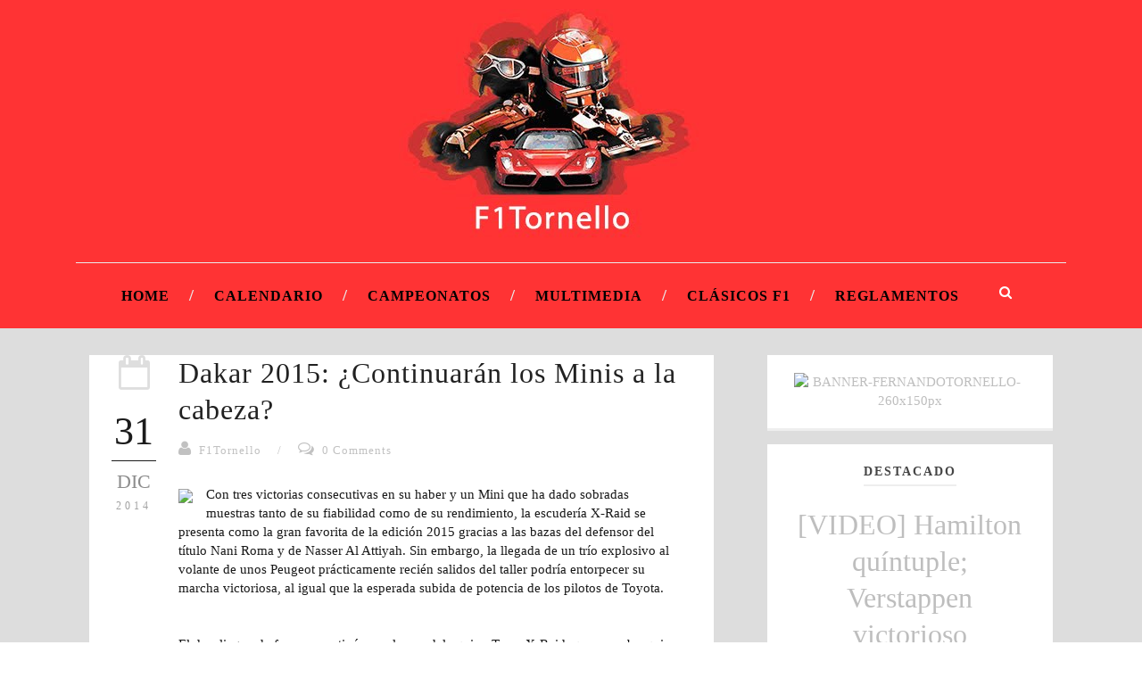

--- FILE ---
content_type: text/javascript; charset=UTF-8
request_url: http://www.f1tornello.com/feeds/posts/default/-/Dakar?alt=json-in-script&callback=related_results_labels
body_size: 31907
content:
// API callback
related_results_labels({"version":"1.0","encoding":"UTF-8","feed":{"xmlns":"http://www.w3.org/2005/Atom","xmlns$openSearch":"http://a9.com/-/spec/opensearchrss/1.0/","xmlns$blogger":"http://schemas.google.com/blogger/2008","xmlns$georss":"http://www.georss.org/georss","xmlns$gd":"http://schemas.google.com/g/2005","xmlns$thr":"http://purl.org/syndication/thread/1.0","id":{"$t":"tag:blogger.com,1999:blog-8410322721010209700"},"updated":{"$t":"2025-12-22T05:01:21.534-03:00"},"category":[{"term":"Mercedes"},{"term":"Hamilton"},{"term":"Ferrari"},{"term":"Vettel"},{"term":"Dakar"},{"term":"Red Bull"},{"term":"Horarios"},{"term":"F1"},{"term":"Rosberg"},{"term":"Previo"},{"term":"Alonso"},{"term":"McLaren"},{"term":"Raikkonen"},{"term":"2016"},{"term":"2013"},{"term":"2017"},{"term":"2018"},{"term":"Tests"},{"term":"GP Belgica"},{"term":"F1xFOX"},{"term":"GP China"},{"term":"GP Canadá"},{"term":"Lotus"},{"term":"GP Bahrein"},{"term":"FIA"},{"term":"GP Gran Bretaña"},{"term":"GP Italia"},{"term":"Verstappen"},{"term":"GP España"},{"term":"GP Estados Unidos"},{"term":"Ricciardo"},{"term":"GP Japon"},{"term":"GP Abu Dhabi"},{"term":"Pérez"},{"term":"GP Hungría"},{"term":"GP Malasia"},{"term":"Sauber"},{"term":"GP Mónaco"},{"term":"GP Alemania"},{"term":"GP Australia"},{"term":"GP Austria"},{"term":"GP Singapur"},{"term":"Massa"},{"term":"2014"},{"term":"GP Rusia"},{"term":"Pirelli"},{"term":"Bottas"},{"term":"DRS"},{"term":"Force India"},{"term":"Quali"},{"term":"Webber"},{"term":"2015"},{"term":"Datos"},{"term":"F1enFOXPremium"},{"term":"Williams"},{"term":"Grosjean"},{"term":"Presentaciones"},{"term":"Schumacher"},{"term":"Barcelona"},{"term":"Estadísticas"},{"term":"Formula E"},{"term":"GP Brasil"},{"term":"GP Hungria"},{"term":"Toro Rosso"},{"term":"Button"},{"term":"Ecclestone"},{"term":"Renault"},{"term":"GP Monaco"},{"term":"GP México"},{"term":"Honda"},{"term":"Horner"},{"term":"Bianchi"},{"term":"Calendario"},{"term":"Hulkenberg"},{"term":"WEC"},{"term":"Haas"},{"term":"Kubica"},{"term":"Pechito López"},{"term":"Di Montezemolo"},{"term":"Domenicali"},{"term":"GP"},{"term":"GP India"},{"term":"Gutiérrez"},{"term":"Le Mans"},{"term":"Penalizacion"},{"term":"Quiz"},{"term":"Silverstone"},{"term":"WRC"},{"term":"Whitmarsh"},{"term":"Argentina"},{"term":"Kvyat"},{"term":"Maldonado"},{"term":"2019"},{"term":"Boullier"},{"term":"Charlie Whiting"},{"term":"GP Corea"},{"term":"Hembery"},{"term":"Loeb"},{"term":"Toyota"},{"term":"Brawn"},{"term":"Buemi"},{"term":"Di Grassi"},{"term":"Di Resta"},{"term":"Entrenamientos"},{"term":"FormulaExFOX"},{"term":"GP Azerbaijan"},{"term":"Historia"},{"term":"Kobayashi"},{"term":"Manor"},{"term":"Marko"},{"term":"Vandoorne"},{"term":"WTCC"},{"term":"Wolff"},{"term":"ePrix"},{"term":"Abu Dhabi"},{"term":"GP Francia"},{"term":"GP Mexico"},{"term":"Ganadores y Perdedores"},{"term":"Jerez"},{"term":"Lauda"},{"term":"London ePrix"},{"term":"Motores"},{"term":"Newey"},{"term":"Ogier"},{"term":"Piquet"},{"term":"Sainz"},{"term":"Seguridad"},{"term":"Senna"},{"term":"Strategy Group"},{"term":"Anotaciones"},{"term":"Citroen"},{"term":"D'Ambrosio"},{"term":"De Villota"},{"term":"FOM"},{"term":"Fry"},{"term":"GP Inglaterra"},{"term":"GP New Jersey"},{"term":"GPDA"},{"term":"Grilla"},{"term":"Halo"},{"term":"Liberty Media"},{"term":"Marussia"},{"term":"Mateschitz"},{"term":"Monza"},{"term":"Números"},{"term":"Nürburgring"},{"term":"Ocon"},{"term":"Paris ePrix"},{"term":"Test"},{"term":"WECxFOX"},{"term":"Wehrlein"},{"term":"1976"},{"term":"1994"},{"term":"2008"},{"term":"2012"},{"term":"6h Fuji"},{"term":"6h Silverstone"},{"term":"AMG"},{"term":"Abiteboul"},{"term":"Alemania"},{"term":"Alfa Romeo"},{"term":"Aston Martin"},{"term":"Audi"},{"term":"Austin"},{"term":"Austria"},{"term":"Baku"},{"term":"Berlin ePrix"},{"term":"Briatore"},{"term":"Brown"},{"term":"Caterham"},{"term":"Cecotto"},{"term":"Celis"},{"term":"Chile"},{"term":"Chilton"},{"term":"Claves"},{"term":"Cockpits"},{"term":"Corea del Sur"},{"term":"Coulthard"},{"term":"DS Virgin"},{"term":"Declaraciones"},{"term":"Desafío Ruta 40"},{"term":"España"},{"term":"Estrategias"},{"term":"Félix da Costa"},{"term":"GP Europa"},{"term":"Gasly"},{"term":"Giovinazzi"},{"term":"Grand Slam"},{"term":"HRT"},{"term":"Hankook"},{"term":"Hong Kong"},{"term":"Hungría"},{"term":"Imola"},{"term":"Indy 500"},{"term":"Kimi"},{"term":"Las Vegas"},{"term":"Ma Qing Hua"},{"term":"Magny Cours"},{"term":"Marc Márquez"},{"term":"Mattiaci"},{"term":"Mexico ePrix"},{"term":"Michael"},{"term":"Momentos"},{"term":"Monisha"},{"term":"MotoGP"},{"term":"Música"},{"term":"Neumáticos"},{"term":"New York EPrix"},{"term":"Onboard"},{"term":"Paul Ricard"},{"term":"Podio"},{"term":"Punta del Este"},{"term":"Punta del Este ePrix"},{"term":"Red Bull Ring"},{"term":"Reglamento"},{"term":"Reutemann"},{"term":"Roma"},{"term":"Rome ePrix"},{"term":"Rusia"},{"term":"Santiago"},{"term":"Sid Watkins"},{"term":"Spa"},{"term":"Stevens"},{"term":"Stewart"},{"term":"Superlicencia"},{"term":"Team Radios"},{"term":"Tombazis"},{"term":"Top 10"},{"term":"Vergne"},{"term":"Viernes"},{"term":"Villeneuve"},{"term":"Volkswagen"},{"term":"Wilson"},{"term":"Zurich ePrix"},{"term":"van der Garde"}],"title":{"type":"text","$t":"F1Tornello"},"subtitle":{"type":"html","$t":""},"link":[{"rel":"http://schemas.google.com/g/2005#feed","type":"application/atom+xml","href":"http:\/\/www.f1tornello.com\/feeds\/posts\/default"},{"rel":"self","type":"application/atom+xml","href":"http:\/\/www.blogger.com\/feeds\/8410322721010209700\/posts\/default\/-\/Dakar?alt=json-in-script"},{"rel":"alternate","type":"text/html","href":"http:\/\/www.f1tornello.com\/search\/label\/Dakar"},{"rel":"hub","href":"http://pubsubhubbub.appspot.com/"},{"rel":"next","type":"application/atom+xml","href":"http:\/\/www.blogger.com\/feeds\/8410322721010209700\/posts\/default\/-\/Dakar\/-\/Dakar?alt=json-in-script\u0026start-index=26\u0026max-results=25"}],"author":[{"name":{"$t":"F1Tornello"},"uri":{"$t":"http:\/\/www.blogger.com\/profile\/07682173344715520034"},"email":{"$t":"noreply@blogger.com"},"gd$image":{"rel":"http://schemas.google.com/g/2005#thumbnail","width":"31","height":"23","src":"\/\/blogger.googleusercontent.com\/img\/b\/R29vZ2xl\/AVvXsEicQArZDlw8TYkPPesQc1sgtGxELrBRvUgU0bWVxEUq7lWWJbYvXAcsX97pEAz0IcUZF2xrZaHzyjiwnEogKnbmg0eUFYOi7V0ljI4N-JlF0Z2EYHNYKY3KlMO7DbeOaVk\/s150\/logo%252Btw.jpg"}}],"generator":{"version":"7.00","uri":"http://www.blogger.com","$t":"Blogger"},"openSearch$totalResults":{"$t":"110"},"openSearch$startIndex":{"$t":"1"},"openSearch$itemsPerPage":{"$t":"25"},"entry":[{"id":{"$t":"tag:blogger.com,1999:blog-8410322721010209700.post-7718642490959293403"},"published":{"$t":"2018-01-20T12:41:00.000-03:00"},"updated":{"$t":"2018-01-24T12:41:50.388-03:00"},"category":[{"scheme":"http://www.blogger.com/atom/ns#","term":"2018"},{"scheme":"http://www.blogger.com/atom/ns#","term":"Dakar"}],"title":{"type":"text","$t":"Resumen Etapa 14 - Dakar 2018"},"content":{"type":"html","$t":"\u003Ca href=\"https:\/\/blogger.googleusercontent.com\/img\/b\/R29vZ2xl\/AVvXsEhRBPrZnAPEHoxcz6fD1rWTHOy0Opeps-8qpxUUEJzanuZo9-ErqG8Jese3X7ut00VdsEQccDZZf6sO3FxxZGRsBHenB4Niw3_NnwUlBW-_GogU1nHRK741HXrhayvFD7_IpAA4_kkUMww\/s1600\/DUOS2VjX0AAuOjO.jpg\" imageanchor=\"1\"\u003E\u003Cimg border=\"0\" height=\"426\" src=\"https:\/\/blogger.googleusercontent.com\/img\/b\/R29vZ2xl\/AVvXsEhRBPrZnAPEHoxcz6fD1rWTHOy0Opeps-8qpxUUEJzanuZo9-ErqG8Jese3X7ut00VdsEQccDZZf6sO3FxxZGRsBHenB4Niw3_NnwUlBW-_GogU1nHRK741HXrhayvFD7_IpAA4_kkUMww\/s640\/DUOS2VjX0AAuOjO.jpg\" width=\"640\" \/\u003E\u003C\/a\u003E\u003Cbr \/\u003E\n\u003Cbr \/\u003E\n\u003Ca name='more'\u003E\u003C\/a\u003E\u003Cbr \/\u003E\n\u003Cblockquote class=\"twitter-video\" data-lang=\"en\"\u003E\n\u003Cdiv dir=\"ltr\" lang=\"eu\"\u003E\n🎥 Resumen Etapa 14 - \u003Ca href=\"https:\/\/twitter.com\/hashtag\/Dakar2018?src=hash\u0026amp;ref_src=twsrc%5Etfw\"\u003E#Dakar2018\u003C\/a\u003E\u003Ca href=\"https:\/\/twitter.com\/TotalArgentina?ref_src=twsrc%5Etfw\"\u003E@TotalArgentina\u003C\/a\u003E \u003Ca href=\"https:\/\/t.co\/dxJylssQBY\"\u003Epic.twitter.com\/dxJylssQBY\u003C\/a\u003E\u003C\/div\u003E\n— Fernando Tornello (@F1Tornello) \u003Ca href=\"https:\/\/twitter.com\/F1Tornello\/status\/954872584209879041?ref_src=twsrc%5Etfw\"\u003EJanuary 21, 2018\u003C\/a\u003E\u003C\/blockquote\u003E\n\u003Cscript async=\"\" charset=\"utf-8\" src=\"https:\/\/platform.twitter.com\/widgets.js\"\u003E\u003C\/script\u003E\n"},"link":[{"rel":"replies","type":"application/atom+xml","href":"http:\/\/www.f1tornello.com\/feeds\/7718642490959293403\/comments\/default","title":"Enviar comentarios"},{"rel":"replies","type":"text/html","href":"http:\/\/www.f1tornello.com\/2018\/01\/resumen-etapa-14-dakar-2018.html#comment-form","title":"0 comentarios"},{"rel":"edit","type":"application/atom+xml","href":"http:\/\/www.blogger.com\/feeds\/8410322721010209700\/posts\/default\/7718642490959293403"},{"rel":"self","type":"application/atom+xml","href":"http:\/\/www.blogger.com\/feeds\/8410322721010209700\/posts\/default\/7718642490959293403"},{"rel":"alternate","type":"text/html","href":"http:\/\/www.f1tornello.com\/2018\/01\/resumen-etapa-14-dakar-2018.html","title":"Resumen Etapa 14 - Dakar 2018"}],"author":[{"name":{"$t":"F1Tornello"},"uri":{"$t":"http:\/\/www.blogger.com\/profile\/07682173344715520034"},"email":{"$t":"noreply@blogger.com"},"gd$image":{"rel":"http://schemas.google.com/g/2005#thumbnail","width":"31","height":"23","src":"\/\/blogger.googleusercontent.com\/img\/b\/R29vZ2xl\/AVvXsEicQArZDlw8TYkPPesQc1sgtGxELrBRvUgU0bWVxEUq7lWWJbYvXAcsX97pEAz0IcUZF2xrZaHzyjiwnEogKnbmg0eUFYOi7V0ljI4N-JlF0Z2EYHNYKY3KlMO7DbeOaVk\/s150\/logo%252Btw.jpg"}}],"media$thumbnail":{"xmlns$media":"http://search.yahoo.com/mrss/","url":"https:\/\/blogger.googleusercontent.com\/img\/b\/R29vZ2xl\/AVvXsEhRBPrZnAPEHoxcz6fD1rWTHOy0Opeps-8qpxUUEJzanuZo9-ErqG8Jese3X7ut00VdsEQccDZZf6sO3FxxZGRsBHenB4Niw3_NnwUlBW-_GogU1nHRK741HXrhayvFD7_IpAA4_kkUMww\/s72-c\/DUOS2VjX0AAuOjO.jpg","height":"72","width":"72"},"thr$total":{"$t":"0"}},{"id":{"$t":"tag:blogger.com,1999:blog-8410322721010209700.post-7427283072065931967"},"published":{"$t":"2018-01-19T00:29:00.000-03:00"},"updated":{"$t":"2018-01-20T00:30:05.809-03:00"},"category":[{"scheme":"http://www.blogger.com/atom/ns#","term":"2018"},{"scheme":"http://www.blogger.com/atom/ns#","term":"Dakar"}],"title":{"type":"text","$t":"Resumen Etapa 13 - Dakar 2018"},"content":{"type":"html","$t":"\u003Cdiv class=\"separator\" style=\"clear: both; text-align: center;\"\u003E\n\u003Ca href=\"https:\/\/blogger.googleusercontent.com\/img\/b\/R29vZ2xl\/AVvXsEgoy4M30CGUM_S4M_OF_jFWeH-x5qJtXe6Zcg2wGrMoFJ4D3SetFjOPlozqC_ttEiQFSKZ2p6TmYtnAiJxMWMQdn8mCcwgXP2zD1jTBg9Y6AP8U_p8KJt18mSI0iNflYvPQ-ZyYxmE4K7s\/s1600\/13.jpeg\" imageanchor=\"1\" style=\"margin-left: 1em; margin-right: 1em;\"\u003E\u003Cimg border=\"0\" data-original-height=\"667\" data-original-width=\"1000\" height=\"426\" src=\"https:\/\/blogger.googleusercontent.com\/img\/b\/R29vZ2xl\/AVvXsEgoy4M30CGUM_S4M_OF_jFWeH-x5qJtXe6Zcg2wGrMoFJ4D3SetFjOPlozqC_ttEiQFSKZ2p6TmYtnAiJxMWMQdn8mCcwgXP2zD1jTBg9Y6AP8U_p8KJt18mSI0iNflYvPQ-ZyYxmE4K7s\/s640\/13.jpeg\" width=\"640\" \/\u003E\u003C\/a\u003E\u003C\/div\u003E\n\u003Cdiv class=\"separator\" style=\"clear: both; text-align: center;\"\u003E\n\u003C\/div\u003E\n\u003Ca name='more'\u003E\u003C\/a\u003E\u003Cbr \/\u003E\u003Cbr \/\u003E\n\u003Cblockquote class=\"twitter-video\" data-lang=\"en\"\u003E\u003Cp lang=\"eu\" dir=\"ltr\"\u003E🎥 Resumen Etapa 13 - \u003Ca href=\"https:\/\/twitter.com\/hashtag\/Dakar2018?src=hash\u0026amp;ref_src=twsrc%5Etfw\"\u003E#Dakar2018\u003C\/a\u003E\u003Ca href=\"https:\/\/twitter.com\/TotalArgentina?ref_src=twsrc%5Etfw\"\u003E@TotalArgentina\u003C\/a\u003E \u003Ca href=\"https:\/\/t.co\/YXvSP6cXgb\"\u003Epic.twitter.com\/YXvSP6cXgb\u003C\/a\u003E\u003C\/p\u003E\u0026mdash; Fernando Tornello (@F1Tornello) \u003Ca href=\"https:\/\/twitter.com\/F1Tornello\/status\/954517170008088576?ref_src=twsrc%5Etfw\"\u003EJanuary 20, 2018\u003C\/a\u003E\u003C\/blockquote\u003E\n\u003Cscript async src=\"https:\/\/platform.twitter.com\/widgets.js\" charset=\"utf-8\"\u003E\u003C\/script\u003E\n"},"link":[{"rel":"replies","type":"application/atom+xml","href":"http:\/\/www.f1tornello.com\/feeds\/7427283072065931967\/comments\/default","title":"Enviar comentarios"},{"rel":"replies","type":"text/html","href":"http:\/\/www.f1tornello.com\/2018\/01\/resumen-etapa-13-dakar-2018.html#comment-form","title":"0 comentarios"},{"rel":"edit","type":"application/atom+xml","href":"http:\/\/www.blogger.com\/feeds\/8410322721010209700\/posts\/default\/7427283072065931967"},{"rel":"self","type":"application/atom+xml","href":"http:\/\/www.blogger.com\/feeds\/8410322721010209700\/posts\/default\/7427283072065931967"},{"rel":"alternate","type":"text/html","href":"http:\/\/www.f1tornello.com\/2018\/01\/resumen-etapa-13-dakar-2018.html","title":"Resumen Etapa 13 - Dakar 2018"}],"author":[{"name":{"$t":"F1Tornello"},"uri":{"$t":"http:\/\/www.blogger.com\/profile\/07682173344715520034"},"email":{"$t":"noreply@blogger.com"},"gd$image":{"rel":"http://schemas.google.com/g/2005#thumbnail","width":"31","height":"23","src":"\/\/blogger.googleusercontent.com\/img\/b\/R29vZ2xl\/AVvXsEicQArZDlw8TYkPPesQc1sgtGxELrBRvUgU0bWVxEUq7lWWJbYvXAcsX97pEAz0IcUZF2xrZaHzyjiwnEogKnbmg0eUFYOi7V0ljI4N-JlF0Z2EYHNYKY3KlMO7DbeOaVk\/s150\/logo%252Btw.jpg"}}],"media$thumbnail":{"xmlns$media":"http://search.yahoo.com/mrss/","url":"https:\/\/blogger.googleusercontent.com\/img\/b\/R29vZ2xl\/AVvXsEgoy4M30CGUM_S4M_OF_jFWeH-x5qJtXe6Zcg2wGrMoFJ4D3SetFjOPlozqC_ttEiQFSKZ2p6TmYtnAiJxMWMQdn8mCcwgXP2zD1jTBg9Y6AP8U_p8KJt18mSI0iNflYvPQ-ZyYxmE4K7s\/s72-c\/13.jpeg","height":"72","width":"72"},"thr$total":{"$t":"0"}},{"id":{"$t":"tag:blogger.com,1999:blog-8410322721010209700.post-4804849273768228432"},"published":{"$t":"2018-01-18T00:28:00.000-03:00"},"updated":{"$t":"2018-01-20T00:28:44.107-03:00"},"category":[{"scheme":"http://www.blogger.com/atom/ns#","term":"2018"},{"scheme":"http://www.blogger.com/atom/ns#","term":"Dakar"}],"title":{"type":"text","$t":"Resumen Etapa 12 - Dakar 2018"},"content":{"type":"html","$t":"\u003Cdiv class=\"separator\" style=\"clear: both; text-align: center;\"\u003E\n\u003Ca href=\"https:\/\/blogger.googleusercontent.com\/img\/b\/R29vZ2xl\/AVvXsEgSmSbKG-GJ5TsmjKvlsldLYabw-v6-jPfHyBh7P-mLYnaKgjPA4IIUDVBMDt2CBIcAG2wWQMjQtZjVObXgIjjJ50eIRLDLSFSljTBK0S5GS6N4OwTmkCp5NJYtkwZoxsLKBZKiewbeG1k\/s1600\/12.jpeg\" imageanchor=\"1\" style=\"margin-left: 1em; margin-right: 1em;\"\u003E\u003Cimg border=\"0\" data-original-height=\"692\" data-original-width=\"1000\" height=\"442\" src=\"https:\/\/blogger.googleusercontent.com\/img\/b\/R29vZ2xl\/AVvXsEgSmSbKG-GJ5TsmjKvlsldLYabw-v6-jPfHyBh7P-mLYnaKgjPA4IIUDVBMDt2CBIcAG2wWQMjQtZjVObXgIjjJ50eIRLDLSFSljTBK0S5GS6N4OwTmkCp5NJYtkwZoxsLKBZKiewbeG1k\/s640\/12.jpeg\" width=\"640\" \/\u003E\u003C\/a\u003E\u003C\/div\u003E\n\u003Cdiv class=\"separator\" style=\"clear: both; text-align: center;\"\u003E\n\u003C\/div\u003E\n\u003Ca name='more'\u003E\u003C\/a\u003E\u003Cbr \/\u003E\u003Cbr \/\u003E\n\u003Cblockquote class=\"twitter-video\" data-lang=\"en\"\u003E\u003Cp lang=\"eu\" dir=\"ltr\"\u003E🎥 Resumen Etapa 12 - \u003Ca href=\"https:\/\/twitter.com\/hashtag\/Dakar2018?src=hash\u0026amp;ref_src=twsrc%5Etfw\"\u003E#Dakar2018\u003C\/a\u003E\u003Ca href=\"https:\/\/twitter.com\/TotalArgentina?ref_src=twsrc%5Etfw\"\u003E@TotalArgentina\u003C\/a\u003E \u003Ca href=\"https:\/\/t.co\/B3GauEnYrz\"\u003Epic.twitter.com\/B3GauEnYrz\u003C\/a\u003E\u003C\/p\u003E\u0026mdash; Fernando Tornello (@F1Tornello) \u003Ca href=\"https:\/\/twitter.com\/F1Tornello\/status\/954146858535915520?ref_src=twsrc%5Etfw\"\u003EJanuary 19, 2018\u003C\/a\u003E\u003C\/blockquote\u003E\n\u003Cscript async src=\"https:\/\/platform.twitter.com\/widgets.js\" charset=\"utf-8\"\u003E\u003C\/script\u003E\n"},"link":[{"rel":"replies","type":"application/atom+xml","href":"http:\/\/www.f1tornello.com\/feeds\/4804849273768228432\/comments\/default","title":"Enviar comentarios"},{"rel":"replies","type":"text/html","href":"http:\/\/www.f1tornello.com\/2018\/01\/resumen-etapa-12-dakar-2018.html#comment-form","title":"0 comentarios"},{"rel":"edit","type":"application/atom+xml","href":"http:\/\/www.blogger.com\/feeds\/8410322721010209700\/posts\/default\/4804849273768228432"},{"rel":"self","type":"application/atom+xml","href":"http:\/\/www.blogger.com\/feeds\/8410322721010209700\/posts\/default\/4804849273768228432"},{"rel":"alternate","type":"text/html","href":"http:\/\/www.f1tornello.com\/2018\/01\/resumen-etapa-12-dakar-2018.html","title":"Resumen Etapa 12 - Dakar 2018"}],"author":[{"name":{"$t":"F1Tornello"},"uri":{"$t":"http:\/\/www.blogger.com\/profile\/07682173344715520034"},"email":{"$t":"noreply@blogger.com"},"gd$image":{"rel":"http://schemas.google.com/g/2005#thumbnail","width":"31","height":"23","src":"\/\/blogger.googleusercontent.com\/img\/b\/R29vZ2xl\/AVvXsEicQArZDlw8TYkPPesQc1sgtGxELrBRvUgU0bWVxEUq7lWWJbYvXAcsX97pEAz0IcUZF2xrZaHzyjiwnEogKnbmg0eUFYOi7V0ljI4N-JlF0Z2EYHNYKY3KlMO7DbeOaVk\/s150\/logo%252Btw.jpg"}}],"media$thumbnail":{"xmlns$media":"http://search.yahoo.com/mrss/","url":"https:\/\/blogger.googleusercontent.com\/img\/b\/R29vZ2xl\/AVvXsEgSmSbKG-GJ5TsmjKvlsldLYabw-v6-jPfHyBh7P-mLYnaKgjPA4IIUDVBMDt2CBIcAG2wWQMjQtZjVObXgIjjJ50eIRLDLSFSljTBK0S5GS6N4OwTmkCp5NJYtkwZoxsLKBZKiewbeG1k\/s72-c\/12.jpeg","height":"72","width":"72"},"thr$total":{"$t":"0"}},{"id":{"$t":"tag:blogger.com,1999:blog-8410322721010209700.post-8321528487436105848"},"published":{"$t":"2018-01-17T00:26:00.000-03:00"},"updated":{"$t":"2018-01-20T00:32:14.131-03:00"},"category":[{"scheme":"http://www.blogger.com/atom/ns#","term":"2018"},{"scheme":"http://www.blogger.com/atom/ns#","term":"Dakar"}],"title":{"type":"text","$t":"Resumen Etapa 11 - Dakar 2018"},"content":{"type":"html","$t":"\u003Cdiv class=\"separator\" style=\"clear: both; text-align: center;\"\u003E\n\u003Ca href=\"https:\/\/blogger.googleusercontent.com\/img\/b\/R29vZ2xl\/AVvXsEi2irNrLd_GoHE_e4hxmvGGgI5h8O0q5mFVsZIaXsQfWtlJNyS_JGd2m6n8gAZzH6bYa4dRqdS7xZgBwn1ywsN3cihPNWAALttBa6-O62ufh7l9C4oStxAheIq9Ze4Hl-ya2ML6MsyWA3g\/s1600\/11.png\" imageanchor=\"1\" style=\"margin-left: 1em; margin-right: 1em;\"\u003E\u003Cimg border=\"0\" data-original-height=\"1076\" data-original-width=\"1600\" height=\"430\" src=\"https:\/\/blogger.googleusercontent.com\/img\/b\/R29vZ2xl\/AVvXsEi2irNrLd_GoHE_e4hxmvGGgI5h8O0q5mFVsZIaXsQfWtlJNyS_JGd2m6n8gAZzH6bYa4dRqdS7xZgBwn1ywsN3cihPNWAALttBa6-O62ufh7l9C4oStxAheIq9Ze4Hl-ya2ML6MsyWA3g\/s640\/11.png\" width=\"640\" \/\u003E\u003C\/a\u003E\u003C\/div\u003E\n\u003Cdiv class=\"separator\" style=\"clear: both; text-align: center;\"\u003E\n\u003C\/div\u003E\n\u003Ca name='more'\u003E\u003C\/a\u003E\u003Cbr \/\u003E\u003Cbr \/\u003E\n\u003Cblockquote class=\"twitter-video\" data-lang=\"en\"\u003E\u003Cp lang=\"eu\" dir=\"ltr\"\u003E🎥 Resumen Etapa 11 - \u003Ca href=\"https:\/\/twitter.com\/hashtag\/Dakar2018?src=hash\u0026amp;ref_src=twsrc%5Etfw\"\u003E#Dakar2018\u003C\/a\u003E\u003Ca href=\"https:\/\/twitter.com\/TotalArgentina?ref_src=twsrc%5Etfw\"\u003E@TotalArgentina\u003C\/a\u003E \u003Ca href=\"https:\/\/t.co\/OGMKdICbcd\"\u003Epic.twitter.com\/OGMKdICbcd\u003C\/a\u003E\u003C\/p\u003E\u0026mdash; Fernando Tornello (@F1Tornello) \u003Ca href=\"https:\/\/twitter.com\/F1Tornello\/status\/953805196471259136?ref_src=twsrc%5Etfw\"\u003EJanuary 18, 2018\u003C\/a\u003E\u003C\/blockquote\u003E\n\u003Cscript async src=\"https:\/\/platform.twitter.com\/widgets.js\" charset=\"utf-8\"\u003E\u003C\/script\u003E\n"},"link":[{"rel":"replies","type":"application/atom+xml","href":"http:\/\/www.f1tornello.com\/feeds\/8321528487436105848\/comments\/default","title":"Enviar comentarios"},{"rel":"replies","type":"text/html","href":"http:\/\/www.f1tornello.com\/2018\/01\/resumen-etapa-11-dakar-2018.html#comment-form","title":"0 comentarios"},{"rel":"edit","type":"application/atom+xml","href":"http:\/\/www.blogger.com\/feeds\/8410322721010209700\/posts\/default\/8321528487436105848"},{"rel":"self","type":"application/atom+xml","href":"http:\/\/www.blogger.com\/feeds\/8410322721010209700\/posts\/default\/8321528487436105848"},{"rel":"alternate","type":"text/html","href":"http:\/\/www.f1tornello.com\/2018\/01\/resumen-etapa-11-dakar-2018.html","title":"Resumen Etapa 11 - Dakar 2018"}],"author":[{"name":{"$t":"F1Tornello"},"uri":{"$t":"http:\/\/www.blogger.com\/profile\/07682173344715520034"},"email":{"$t":"noreply@blogger.com"},"gd$image":{"rel":"http://schemas.google.com/g/2005#thumbnail","width":"31","height":"23","src":"\/\/blogger.googleusercontent.com\/img\/b\/R29vZ2xl\/AVvXsEicQArZDlw8TYkPPesQc1sgtGxELrBRvUgU0bWVxEUq7lWWJbYvXAcsX97pEAz0IcUZF2xrZaHzyjiwnEogKnbmg0eUFYOi7V0ljI4N-JlF0Z2EYHNYKY3KlMO7DbeOaVk\/s150\/logo%252Btw.jpg"}}],"media$thumbnail":{"xmlns$media":"http://search.yahoo.com/mrss/","url":"https:\/\/blogger.googleusercontent.com\/img\/b\/R29vZ2xl\/AVvXsEi2irNrLd_GoHE_e4hxmvGGgI5h8O0q5mFVsZIaXsQfWtlJNyS_JGd2m6n8gAZzH6bYa4dRqdS7xZgBwn1ywsN3cihPNWAALttBa6-O62ufh7l9C4oStxAheIq9Ze4Hl-ya2ML6MsyWA3g\/s72-c\/11.png","height":"72","width":"72"},"thr$total":{"$t":"0"}},{"id":{"$t":"tag:blogger.com,1999:blog-8410322721010209700.post-7509940555599317807"},"published":{"$t":"2018-01-16T00:24:00.000-03:00"},"updated":{"$t":"2018-01-20T00:31:59.878-03:00"},"category":[{"scheme":"http://www.blogger.com/atom/ns#","term":"2018"},{"scheme":"http://www.blogger.com/atom/ns#","term":"Dakar"}],"title":{"type":"text","$t":"Resumen Etapa 10 - Dakar 2018"},"content":{"type":"html","$t":"\u003Cdiv class=\"separator\" style=\"clear: both; text-align: center;\"\u003E\n\u003Ca href=\"https:\/\/blogger.googleusercontent.com\/img\/b\/R29vZ2xl\/AVvXsEiClhfywpQTl1Yh4AC1kBG8qUJnue8x3y9x-bxyz99fD_p5m-51mPS8uLCE3bOdZrHdGYJTFVNihqphOrvGZ09RU8xYaoMMx0Bxzc-glV4fAnAYNiCWLNOnz7wpd56L2mmIdFjFVOY20p8\/s1600\/10.png\" imageanchor=\"1\" style=\"margin-left: 1em; margin-right: 1em;\"\u003E\u003Cimg border=\"0\" data-original-height=\"1062\" data-original-width=\"1600\" height=\"424\" src=\"https:\/\/blogger.googleusercontent.com\/img\/b\/R29vZ2xl\/AVvXsEiClhfywpQTl1Yh4AC1kBG8qUJnue8x3y9x-bxyz99fD_p5m-51mPS8uLCE3bOdZrHdGYJTFVNihqphOrvGZ09RU8xYaoMMx0Bxzc-glV4fAnAYNiCWLNOnz7wpd56L2mmIdFjFVOY20p8\/s640\/10.png\" width=\"640\" \/\u003E\u003C\/a\u003E\u003C\/div\u003E\n\u003Cdiv class=\"separator\" style=\"clear: both; text-align: center;\"\u003E\n\u003C\/div\u003E\n\u003Ca name='more'\u003E\u003C\/a\u003E\u003Cbr \/\u003E\u003Cbr \/\u003E\n\u003Cblockquote class=\"twitter-video\" data-lang=\"en\"\u003E\u003Cp lang=\"eu\" dir=\"ltr\"\u003E🎥 Resumen Etapa 10 - \u003Ca href=\"https:\/\/twitter.com\/hashtag\/Dakar2018?src=hash\u0026amp;ref_src=twsrc%5Etfw\"\u003E#Dakar2018\u003C\/a\u003E\u003Ca href=\"https:\/\/twitter.com\/TotalArgentina?ref_src=twsrc%5Etfw\"\u003E@TotalArgentina\u003C\/a\u003E \u003Ca href=\"https:\/\/t.co\/ml14Hi8DP6\"\u003Epic.twitter.com\/ml14Hi8DP6\u003C\/a\u003E\u003C\/p\u003E\u0026mdash; Fernando Tornello (@F1Tornello) \u003Ca href=\"https:\/\/twitter.com\/F1Tornello\/status\/953452973945966592?ref_src=twsrc%5Etfw\"\u003EJanuary 17, 2018\u003C\/a\u003E\u003C\/blockquote\u003E\n\u003Cscript async src=\"https:\/\/platform.twitter.com\/widgets.js\" charset=\"utf-8\"\u003E\u003C\/script\u003E\n"},"link":[{"rel":"replies","type":"application/atom+xml","href":"http:\/\/www.f1tornello.com\/feeds\/7509940555599317807\/comments\/default","title":"Enviar comentarios"},{"rel":"replies","type":"text/html","href":"http:\/\/www.f1tornello.com\/2018\/01\/resumen-etapa-10-dakar-2018.html#comment-form","title":"0 comentarios"},{"rel":"edit","type":"application/atom+xml","href":"http:\/\/www.blogger.com\/feeds\/8410322721010209700\/posts\/default\/7509940555599317807"},{"rel":"self","type":"application/atom+xml","href":"http:\/\/www.blogger.com\/feeds\/8410322721010209700\/posts\/default\/7509940555599317807"},{"rel":"alternate","type":"text/html","href":"http:\/\/www.f1tornello.com\/2018\/01\/resumen-etapa-10-dakar-2018.html","title":"Resumen Etapa 10 - Dakar 2018"}],"author":[{"name":{"$t":"F1Tornello"},"uri":{"$t":"http:\/\/www.blogger.com\/profile\/07682173344715520034"},"email":{"$t":"noreply@blogger.com"},"gd$image":{"rel":"http://schemas.google.com/g/2005#thumbnail","width":"31","height":"23","src":"\/\/blogger.googleusercontent.com\/img\/b\/R29vZ2xl\/AVvXsEicQArZDlw8TYkPPesQc1sgtGxELrBRvUgU0bWVxEUq7lWWJbYvXAcsX97pEAz0IcUZF2xrZaHzyjiwnEogKnbmg0eUFYOi7V0ljI4N-JlF0Z2EYHNYKY3KlMO7DbeOaVk\/s150\/logo%252Btw.jpg"}}],"media$thumbnail":{"xmlns$media":"http://search.yahoo.com/mrss/","url":"https:\/\/blogger.googleusercontent.com\/img\/b\/R29vZ2xl\/AVvXsEiClhfywpQTl1Yh4AC1kBG8qUJnue8x3y9x-bxyz99fD_p5m-51mPS8uLCE3bOdZrHdGYJTFVNihqphOrvGZ09RU8xYaoMMx0Bxzc-glV4fAnAYNiCWLNOnz7wpd56L2mmIdFjFVOY20p8\/s72-c\/10.png","height":"72","width":"72"},"thr$total":{"$t":"0"}},{"id":{"$t":"tag:blogger.com,1999:blog-8410322721010209700.post-8796635239187910049"},"published":{"$t":"2018-01-14T00:21:00.000-03:00"},"updated":{"$t":"2018-01-20T00:22:00.782-03:00"},"category":[{"scheme":"http://www.blogger.com/atom/ns#","term":"2018"},{"scheme":"http://www.blogger.com/atom/ns#","term":"Dakar"}],"title":{"type":"text","$t":"Resumen Etapa 8 - Dakar 2018"},"content":{"type":"html","$t":"\u003Cdiv class=\"separator\" style=\"clear: both; text-align: center;\"\u003E\n\u003Ca href=\"https:\/\/blogger.googleusercontent.com\/img\/b\/R29vZ2xl\/AVvXsEj1Grv8GAtCmr6vBE2Nn-x74PMX0fzEsIGb86S9cThfuC5RQjW3BXQfQ2tRYJhV_iMJYH4_djlRBzQOK2mERRxtG4ziXoIMyAQ9cuxd2WNDKZPb7Mvyf_7xVq2Xx5dBTZkAa3QY3BHrTmE\/s1600\/8.png\" imageanchor=\"1\" style=\"margin-left: 1em; margin-right: 1em;\"\u003E\u003Cimg border=\"0\" data-original-height=\"931\" data-original-width=\"1600\" height=\"372\" src=\"https:\/\/blogger.googleusercontent.com\/img\/b\/R29vZ2xl\/AVvXsEj1Grv8GAtCmr6vBE2Nn-x74PMX0fzEsIGb86S9cThfuC5RQjW3BXQfQ2tRYJhV_iMJYH4_djlRBzQOK2mERRxtG4ziXoIMyAQ9cuxd2WNDKZPb7Mvyf_7xVq2Xx5dBTZkAa3QY3BHrTmE\/s640\/8.png\" width=\"640\" \/\u003E\u003C\/a\u003E\u003C\/div\u003E\n\u003Cdiv class=\"separator\" style=\"clear: both; text-align: center;\"\u003E\n\u003Cbr \/\u003E\u003C\/div\u003E\n\u003Cdiv class=\"separator\" style=\"clear: both; text-align: center;\"\u003E\n\u003C\/div\u003E\n\u003Ca name='more'\u003E\u003C\/a\u003E\u003Cbr \/\u003E\n\u003Cbr \/\u003E\n\u003Cblockquote class=\"twitter-video\" data-lang=\"en\"\u003E\n\u003Cdiv dir=\"ltr\" lang=\"eu\"\u003E\n🎥 Resumen Etapa 8 - \u003Ca href=\"https:\/\/twitter.com\/hashtag\/Dakar2018?src=hash\u0026amp;ref_src=twsrc%5Etfw\"\u003E#Dakar2018\u003C\/a\u003E\u003Ca href=\"https:\/\/twitter.com\/TotalArgentina?ref_src=twsrc%5Etfw\"\u003E@TotalArgentina\u003C\/a\u003E \u003Ca href=\"https:\/\/t.co\/OOW3wPvAns\"\u003Epic.twitter.com\/OOW3wPvAns\u003C\/a\u003E\u003C\/div\u003E\n— Fernando Tornello (@F1Tornello) \u003Ca href=\"https:\/\/twitter.com\/F1Tornello\/status\/952693772244213760?ref_src=twsrc%5Etfw\"\u003EJanuary 15, 2018\u003C\/a\u003E\u003C\/blockquote\u003E\n\u003Cscript async=\"\" charset=\"utf-8\" src=\"https:\/\/platform.twitter.com\/widgets.js\"\u003E\u003C\/script\u003E\n"},"link":[{"rel":"replies","type":"application/atom+xml","href":"http:\/\/www.f1tornello.com\/feeds\/8796635239187910049\/comments\/default","title":"Enviar comentarios"},{"rel":"replies","type":"text/html","href":"http:\/\/www.f1tornello.com\/2018\/01\/resumen-etapa-8-dakar-2018.html#comment-form","title":"0 comentarios"},{"rel":"edit","type":"application/atom+xml","href":"http:\/\/www.blogger.com\/feeds\/8410322721010209700\/posts\/default\/8796635239187910049"},{"rel":"self","type":"application/atom+xml","href":"http:\/\/www.blogger.com\/feeds\/8410322721010209700\/posts\/default\/8796635239187910049"},{"rel":"alternate","type":"text/html","href":"http:\/\/www.f1tornello.com\/2018\/01\/resumen-etapa-8-dakar-2018.html","title":"Resumen Etapa 8 - Dakar 2018"}],"author":[{"name":{"$t":"F1Tornello"},"uri":{"$t":"http:\/\/www.blogger.com\/profile\/07682173344715520034"},"email":{"$t":"noreply@blogger.com"},"gd$image":{"rel":"http://schemas.google.com/g/2005#thumbnail","width":"31","height":"23","src":"\/\/blogger.googleusercontent.com\/img\/b\/R29vZ2xl\/AVvXsEicQArZDlw8TYkPPesQc1sgtGxELrBRvUgU0bWVxEUq7lWWJbYvXAcsX97pEAz0IcUZF2xrZaHzyjiwnEogKnbmg0eUFYOi7V0ljI4N-JlF0Z2EYHNYKY3KlMO7DbeOaVk\/s150\/logo%252Btw.jpg"}}],"media$thumbnail":{"xmlns$media":"http://search.yahoo.com/mrss/","url":"https:\/\/blogger.googleusercontent.com\/img\/b\/R29vZ2xl\/AVvXsEj1Grv8GAtCmr6vBE2Nn-x74PMX0fzEsIGb86S9cThfuC5RQjW3BXQfQ2tRYJhV_iMJYH4_djlRBzQOK2mERRxtG4ziXoIMyAQ9cuxd2WNDKZPb7Mvyf_7xVq2Xx5dBTZkAa3QY3BHrTmE\/s72-c\/8.png","height":"72","width":"72"},"thr$total":{"$t":"0"}},{"id":{"$t":"tag:blogger.com,1999:blog-8410322721010209700.post-5226006080848095664"},"published":{"$t":"2018-01-13T00:09:00.000-03:00"},"updated":{"$t":"2018-01-20T00:12:10.778-03:00"},"category":[{"scheme":"http://www.blogger.com/atom/ns#","term":"2018"},{"scheme":"http://www.blogger.com/atom/ns#","term":"Dakar"}],"title":{"type":"text","$t":"Resumen Etapa 7 - Dakar 2018"},"content":{"type":"html","$t":"\u003Ca href=\"https:\/\/blogger.googleusercontent.com\/img\/b\/R29vZ2xl\/AVvXsEg24D9EtXSnO1E7XdFyDUhh4w-HSsr3Wl-3Z0kp5zNEv71X0LDiuexZPNsbae3mz6M2jre2lMdDgmwSiy_wLgOxSr1GNobv0Kb1izFvyqB0zcJxAGFsVTkC6LzP1vZrx0mwf2CDjcVhkkE\/s1600\/7.jpeg\" imageanchor=\"1\"\u003E\u003Cimg border=\"0\" height=\"442\" src=\"https:\/\/blogger.googleusercontent.com\/img\/b\/R29vZ2xl\/AVvXsEg24D9EtXSnO1E7XdFyDUhh4w-HSsr3Wl-3Z0kp5zNEv71X0LDiuexZPNsbae3mz6M2jre2lMdDgmwSiy_wLgOxSr1GNobv0Kb1izFvyqB0zcJxAGFsVTkC6LzP1vZrx0mwf2CDjcVhkkE\/s640\/7.jpeg\" width=\"640\" \/\u003E\u003C\/a\u003E\u003Cbr \/\u003E\n\u003Cbr \/\u003E\n\u003Ca name='more'\u003E\u003C\/a\u003E\u003Cbr \/\u003E\n\u003Cblockquote class=\"twitter-video\" data-lang=\"en\"\u003E\n\u003Cdiv dir=\"ltr\" lang=\"eu\"\u003E\n🎥 Resumen Etapa 7 - \u003Ca href=\"https:\/\/twitter.com\/hashtag\/Dakar2018?src=hash\u0026amp;ref_src=twsrc%5Etfw\"\u003E#Dakar2018\u003C\/a\u003E\u003Ca href=\"https:\/\/twitter.com\/TotalArgentina?ref_src=twsrc%5Etfw\"\u003E@TotalArgentina\u003C\/a\u003E \u003Ca href=\"https:\/\/t.co\/gutUfi1AkE\"\u003Epic.twitter.com\/gutUfi1AkE\u003C\/a\u003E\u003C\/div\u003E\n— Fernando Tornello (@F1Tornello) \u003Ca href=\"https:\/\/twitter.com\/F1Tornello\/status\/952347707997327361?ref_src=twsrc%5Etfw\"\u003EJanuary 14, 2018\u003C\/a\u003E\u003C\/blockquote\u003E\n\u003Cscript async=\"\" charset=\"utf-8\" src=\"https:\/\/platform.twitter.com\/widgets.js\"\u003E\u003C\/script\u003E\n"},"link":[{"rel":"replies","type":"application/atom+xml","href":"http:\/\/www.f1tornello.com\/feeds\/5226006080848095664\/comments\/default","title":"Enviar comentarios"},{"rel":"replies","type":"text/html","href":"http:\/\/www.f1tornello.com\/2018\/01\/resumen-etapa-7-dakar-2018.html#comment-form","title":"0 comentarios"},{"rel":"edit","type":"application/atom+xml","href":"http:\/\/www.blogger.com\/feeds\/8410322721010209700\/posts\/default\/5226006080848095664"},{"rel":"self","type":"application/atom+xml","href":"http:\/\/www.blogger.com\/feeds\/8410322721010209700\/posts\/default\/5226006080848095664"},{"rel":"alternate","type":"text/html","href":"http:\/\/www.f1tornello.com\/2018\/01\/resumen-etapa-7-dakar-2018.html","title":"Resumen Etapa 7 - Dakar 2018"}],"author":[{"name":{"$t":"F1Tornello"},"uri":{"$t":"http:\/\/www.blogger.com\/profile\/07682173344715520034"},"email":{"$t":"noreply@blogger.com"},"gd$image":{"rel":"http://schemas.google.com/g/2005#thumbnail","width":"31","height":"23","src":"\/\/blogger.googleusercontent.com\/img\/b\/R29vZ2xl\/AVvXsEicQArZDlw8TYkPPesQc1sgtGxELrBRvUgU0bWVxEUq7lWWJbYvXAcsX97pEAz0IcUZF2xrZaHzyjiwnEogKnbmg0eUFYOi7V0ljI4N-JlF0Z2EYHNYKY3KlMO7DbeOaVk\/s150\/logo%252Btw.jpg"}}],"media$thumbnail":{"xmlns$media":"http://search.yahoo.com/mrss/","url":"https:\/\/blogger.googleusercontent.com\/img\/b\/R29vZ2xl\/AVvXsEg24D9EtXSnO1E7XdFyDUhh4w-HSsr3Wl-3Z0kp5zNEv71X0LDiuexZPNsbae3mz6M2jre2lMdDgmwSiy_wLgOxSr1GNobv0Kb1izFvyqB0zcJxAGFsVTkC6LzP1vZrx0mwf2CDjcVhkkE\/s72-c\/7.jpeg","height":"72","width":"72"},"thr$total":{"$t":"0"}},{"id":{"$t":"tag:blogger.com,1999:blog-8410322721010209700.post-991262028952878783"},"published":{"$t":"2018-01-12T20:23:00.000-03:00"},"updated":{"$t":"2018-01-12T20:23:13.784-03:00"},"category":[{"scheme":"http://www.blogger.com/atom/ns#","term":"2018"},{"scheme":"http://www.blogger.com/atom/ns#","term":"Dakar"}],"title":{"type":"text","$t":"Momentos dramáticos de la primera semana - Dakar 2018"},"content":{"type":"html","$t":"\u003Ca href=\"https:\/\/blogger.googleusercontent.com\/img\/b\/R29vZ2xl\/AVvXsEjBwdAWlNZifXAh03xuwBv2jBldWvn1u6s-a5b5EdbsVX1H5ONw8vhN_Q7KndIeErNJ81ysLvIC5s9JvB0LE65TklbtZq-kmr2AqsLkHwOVrEAsvBplxY5XJ-Tu21HcZA599PheIUOxohQ\/s1600\/7.jpeg\" imageanchor=\"1\"\u003E\u003Cimg border=\"0\" height=\"442\" src=\"https:\/\/blogger.googleusercontent.com\/img\/b\/R29vZ2xl\/AVvXsEjBwdAWlNZifXAh03xuwBv2jBldWvn1u6s-a5b5EdbsVX1H5ONw8vhN_Q7KndIeErNJ81ysLvIC5s9JvB0LE65TklbtZq-kmr2AqsLkHwOVrEAsvBplxY5XJ-Tu21HcZA599PheIUOxohQ\/s640\/7.jpeg\" width=\"640\" \/\u003E\u003C\/a\u003E\u003Cbr \/\u003E\n\u003Ca name='more'\u003E\u003C\/a\u003E\u003Cbr \/\u003E\n\u003Cblockquote class=\"twitter-video\" data-lang=\"es\"\u003E\n\u003Cdiv dir=\"ltr\" lang=\"es\"\u003E\n🎥 Los momentos más dramáticos de la primera semana del \u003Ca href=\"https:\/\/twitter.com\/hashtag\/Dakar2018?src=hash\u0026amp;ref_src=twsrc%5Etfw\"\u003E#Dakar2018\u003C\/a\u003E. \u003Ca href=\"https:\/\/twitter.com\/TotalArgentina?ref_src=twsrc%5Etfw\"\u003E@TotalArgentina\u003C\/a\u003E \u003Ca href=\"https:\/\/t.co\/LV1xoWACpY\"\u003Epic.twitter.com\/LV1xoWACpY\u003C\/a\u003E\u003C\/div\u003E\n— Fernando Tornello (@F1Tornello) \u003Ca href=\"https:\/\/twitter.com\/F1Tornello\/status\/951956739192164352?ref_src=twsrc%5Etfw\"\u003E12 de enero de 2018\u003C\/a\u003E\u003C\/blockquote\u003E\n\u003Cscript async=\"\" charset=\"utf-8\" src=\"https:\/\/platform.twitter.com\/widgets.js\"\u003E\u003C\/script\u003E\n"},"link":[{"rel":"replies","type":"application/atom+xml","href":"http:\/\/www.f1tornello.com\/feeds\/991262028952878783\/comments\/default","title":"Enviar comentarios"},{"rel":"replies","type":"text/html","href":"http:\/\/www.f1tornello.com\/2018\/01\/momentos-dramaticos-de-la-primera.html#comment-form","title":"0 comentarios"},{"rel":"edit","type":"application/atom+xml","href":"http:\/\/www.blogger.com\/feeds\/8410322721010209700\/posts\/default\/991262028952878783"},{"rel":"self","type":"application/atom+xml","href":"http:\/\/www.blogger.com\/feeds\/8410322721010209700\/posts\/default\/991262028952878783"},{"rel":"alternate","type":"text/html","href":"http:\/\/www.f1tornello.com\/2018\/01\/momentos-dramaticos-de-la-primera.html","title":"Momentos dramáticos de la primera semana - Dakar 2018"}],"author":[{"name":{"$t":"F1Tornello"},"uri":{"$t":"http:\/\/www.blogger.com\/profile\/07682173344715520034"},"email":{"$t":"noreply@blogger.com"},"gd$image":{"rel":"http://schemas.google.com/g/2005#thumbnail","width":"31","height":"23","src":"\/\/blogger.googleusercontent.com\/img\/b\/R29vZ2xl\/AVvXsEicQArZDlw8TYkPPesQc1sgtGxELrBRvUgU0bWVxEUq7lWWJbYvXAcsX97pEAz0IcUZF2xrZaHzyjiwnEogKnbmg0eUFYOi7V0ljI4N-JlF0Z2EYHNYKY3KlMO7DbeOaVk\/s150\/logo%252Btw.jpg"}}],"media$thumbnail":{"xmlns$media":"http://search.yahoo.com/mrss/","url":"https:\/\/blogger.googleusercontent.com\/img\/b\/R29vZ2xl\/AVvXsEjBwdAWlNZifXAh03xuwBv2jBldWvn1u6s-a5b5EdbsVX1H5ONw8vhN_Q7KndIeErNJ81ysLvIC5s9JvB0LE65TklbtZq-kmr2AqsLkHwOVrEAsvBplxY5XJ-Tu21HcZA599PheIUOxohQ\/s72-c\/7.jpeg","height":"72","width":"72"},"thr$total":{"$t":"0"}},{"id":{"$t":"tag:blogger.com,1999:blog-8410322721010209700.post-574966786129460779"},"published":{"$t":"2018-01-11T11:32:00.000-03:00"},"updated":{"$t":"2018-01-20T00:30:47.776-03:00"},"category":[{"scheme":"http://www.blogger.com/atom/ns#","term":"2018"},{"scheme":"http://www.blogger.com/atom/ns#","term":"Dakar"}],"title":{"type":"text","$t":"Resumen Etapa 6 - Dakar 2018"},"content":{"type":"html","$t":"\u003Ca href=\"https:\/\/blogger.googleusercontent.com\/img\/b\/R29vZ2xl\/AVvXsEhKyEBF2d-VY6BT38mKQp2LZj7YLsQv14M68RpdXBJW01fhsdyzO0feHUPLEHaNvnjf62OwsuaKPYN8VUZ8kVOtQIK1ebIQRagmdtTiDCroN6OjmxXxJu4qLGiIq_jMvtySvuxA6swpWSo\/s1600\/6.jpeg\" imageanchor=\"1\"\u003E\u003Cimg border=\"0\" height=\"442\" src=\"https:\/\/blogger.googleusercontent.com\/img\/b\/R29vZ2xl\/AVvXsEhKyEBF2d-VY6BT38mKQp2LZj7YLsQv14M68RpdXBJW01fhsdyzO0feHUPLEHaNvnjf62OwsuaKPYN8VUZ8kVOtQIK1ebIQRagmdtTiDCroN6OjmxXxJu4qLGiIq_jMvtySvuxA6swpWSo\/s640\/6.jpeg\" width=\"640\" \/\u003E\u003C\/a\u003E\u003Cbr \/\u003E\n\u003Ca name='more'\u003E\u003C\/a\u003E\u003Cbr \/\u003E\u003Cbr \/\u003E\u003Cblockquote class=\"twitter-video\" data-lang=\"en\"\u003E\u003Cp lang=\"eu\" dir=\"ltr\"\u003E🎥 Resumen Etapa 6 - \u003Ca href=\"https:\/\/twitter.com\/hashtag\/Dakar2018?src=hash\u0026amp;ref_src=twsrc%5Etfw\"\u003E#Dakar2018\u003C\/a\u003E\u003Ca href=\"https:\/\/twitter.com\/TotalArgentina?ref_src=twsrc%5Etfw\"\u003E@TotalArgentina\u003C\/a\u003E \u003Ca href=\"https:\/\/t.co\/mEmuop3RbV\"\u003Epic.twitter.com\/mEmuop3RbV\u003C\/a\u003E\u003C\/p\u003E\u0026mdash; Fernando Tornello (@F1Tornello) \u003Ca href=\"https:\/\/twitter.com\/F1Tornello\/status\/951619848257318913?ref_src=twsrc%5Etfw\"\u003EJanuary 12, 2018\u003C\/a\u003E\u003C\/blockquote\u003E\n\u003Cscript async src=\"https:\/\/platform.twitter.com\/widgets.js\" charset=\"utf-8\"\u003E\u003C\/script\u003E\n"},"link":[{"rel":"replies","type":"application/atom+xml","href":"http:\/\/www.f1tornello.com\/feeds\/574966786129460779\/comments\/default","title":"Enviar comentarios"},{"rel":"replies","type":"text/html","href":"http:\/\/www.f1tornello.com\/2018\/01\/resumen-etapa-6-dakar-2018.html#comment-form","title":"0 comentarios"},{"rel":"edit","type":"application/atom+xml","href":"http:\/\/www.blogger.com\/feeds\/8410322721010209700\/posts\/default\/574966786129460779"},{"rel":"self","type":"application/atom+xml","href":"http:\/\/www.blogger.com\/feeds\/8410322721010209700\/posts\/default\/574966786129460779"},{"rel":"alternate","type":"text/html","href":"http:\/\/www.f1tornello.com\/2018\/01\/resumen-etapa-6-dakar-2018.html","title":"Resumen Etapa 6 - Dakar 2018"}],"author":[{"name":{"$t":"F1Tornello"},"uri":{"$t":"http:\/\/www.blogger.com\/profile\/07682173344715520034"},"email":{"$t":"noreply@blogger.com"},"gd$image":{"rel":"http://schemas.google.com/g/2005#thumbnail","width":"31","height":"23","src":"\/\/blogger.googleusercontent.com\/img\/b\/R29vZ2xl\/AVvXsEicQArZDlw8TYkPPesQc1sgtGxELrBRvUgU0bWVxEUq7lWWJbYvXAcsX97pEAz0IcUZF2xrZaHzyjiwnEogKnbmg0eUFYOi7V0ljI4N-JlF0Z2EYHNYKY3KlMO7DbeOaVk\/s150\/logo%252Btw.jpg"}}],"media$thumbnail":{"xmlns$media":"http://search.yahoo.com/mrss/","url":"https:\/\/blogger.googleusercontent.com\/img\/b\/R29vZ2xl\/AVvXsEhKyEBF2d-VY6BT38mKQp2LZj7YLsQv14M68RpdXBJW01fhsdyzO0feHUPLEHaNvnjf62OwsuaKPYN8VUZ8kVOtQIK1ebIQRagmdtTiDCroN6OjmxXxJu4qLGiIq_jMvtySvuxA6swpWSo\/s72-c\/6.jpeg","height":"72","width":"72"},"thr$total":{"$t":"0"}},{"id":{"$t":"tag:blogger.com,1999:blog-8410322721010209700.post-2124512902310643363"},"published":{"$t":"2018-01-10T11:32:00.000-03:00"},"updated":{"$t":"2018-01-20T00:30:22.722-03:00"},"category":[{"scheme":"http://www.blogger.com/atom/ns#","term":"2018"},{"scheme":"http://www.blogger.com/atom/ns#","term":"Dakar"}],"title":{"type":"text","$t":"Resumen Etapa 5 - Dakar 2018"},"content":{"type":"html","$t":"\u003Ca href=\"https:\/\/blogger.googleusercontent.com\/img\/b\/R29vZ2xl\/AVvXsEhVfEqRX_Ff6MZ4KpwysAPG0rTaRQu1B3gIFL148zye-AMSRhxLXX29M2IeLuIyvkC8sunc5MoCpO9vR50HUHX8Z4d4uQagw2odVCnm1wJ9p4t60LGwB96N_UTJ74KCTinolTRA661B4Nk\/s1600\/5.jpeg\" imageanchor=\"1\"\u003E\u003Cimg border=\"0\" height=\"442\" src=\"https:\/\/blogger.googleusercontent.com\/img\/b\/R29vZ2xl\/AVvXsEhVfEqRX_Ff6MZ4KpwysAPG0rTaRQu1B3gIFL148zye-AMSRhxLXX29M2IeLuIyvkC8sunc5MoCpO9vR50HUHX8Z4d4uQagw2odVCnm1wJ9p4t60LGwB96N_UTJ74KCTinolTRA661B4Nk\/s640\/5.jpeg\" width=\"640\" \/\u003E\u003C\/a\u003E\u003Cbr \/\u003E\n\u003Cbr \/\u003E\n\u003Ca name='more'\u003E\u003C\/a\u003E\u003Cbr \/\u003E\n\u003Cblockquote class=\"twitter-video\" data-lang=\"en\"\u003E\n\u003Cdiv dir=\"ltr\" lang=\"eu\"\u003E\n🎥 Resumen Etapa 5 - \u003Ca href=\"https:\/\/twitter.com\/hashtag\/Dakar2018?src=hash\u0026amp;ref_src=twsrc%5Etfw\"\u003E#Dakar2018\u003C\/a\u003E\u003Ca href=\"https:\/\/twitter.com\/TotalArgentina?ref_src=twsrc%5Etfw\"\u003E@TotalArgentina\u003C\/a\u003E \u003Ca href=\"https:\/\/t.co\/k1WV7cwPHy\"\u003Epic.twitter.com\/k1WV7cwPHy\u003C\/a\u003E\u003C\/div\u003E\n— Fernando Tornello (@F1Tornello) \u003Ca href=\"https:\/\/twitter.com\/F1Tornello\/status\/951450342583136256?ref_src=twsrc%5Etfw\"\u003EJanuary 11, 2018\u003C\/a\u003E\u003C\/blockquote\u003E\n\u003Cscript async=\"\" charset=\"utf-8\" src=\"https:\/\/platform.twitter.com\/widgets.js\"\u003E\u003C\/script\u003E\n"},"link":[{"rel":"replies","type":"application/atom+xml","href":"http:\/\/www.f1tornello.com\/feeds\/2124512902310643363\/comments\/default","title":"Enviar comentarios"},{"rel":"replies","type":"text/html","href":"http:\/\/www.f1tornello.com\/2018\/01\/resumen-etapa-5-dakar-2018.html#comment-form","title":"0 comentarios"},{"rel":"edit","type":"application/atom+xml","href":"http:\/\/www.blogger.com\/feeds\/8410322721010209700\/posts\/default\/2124512902310643363"},{"rel":"self","type":"application/atom+xml","href":"http:\/\/www.blogger.com\/feeds\/8410322721010209700\/posts\/default\/2124512902310643363"},{"rel":"alternate","type":"text/html","href":"http:\/\/www.f1tornello.com\/2018\/01\/resumen-etapa-5-dakar-2018.html","title":"Resumen Etapa 5 - Dakar 2018"}],"author":[{"name":{"$t":"F1Tornello"},"uri":{"$t":"http:\/\/www.blogger.com\/profile\/07682173344715520034"},"email":{"$t":"noreply@blogger.com"},"gd$image":{"rel":"http://schemas.google.com/g/2005#thumbnail","width":"31","height":"23","src":"\/\/blogger.googleusercontent.com\/img\/b\/R29vZ2xl\/AVvXsEicQArZDlw8TYkPPesQc1sgtGxELrBRvUgU0bWVxEUq7lWWJbYvXAcsX97pEAz0IcUZF2xrZaHzyjiwnEogKnbmg0eUFYOi7V0ljI4N-JlF0Z2EYHNYKY3KlMO7DbeOaVk\/s150\/logo%252Btw.jpg"}}],"media$thumbnail":{"xmlns$media":"http://search.yahoo.com/mrss/","url":"https:\/\/blogger.googleusercontent.com\/img\/b\/R29vZ2xl\/AVvXsEhVfEqRX_Ff6MZ4KpwysAPG0rTaRQu1B3gIFL148zye-AMSRhxLXX29M2IeLuIyvkC8sunc5MoCpO9vR50HUHX8Z4d4uQagw2odVCnm1wJ9p4t60LGwB96N_UTJ74KCTinolTRA661B4Nk\/s72-c\/5.jpeg","height":"72","width":"72"},"thr$total":{"$t":"0"}},{"id":{"$t":"tag:blogger.com,1999:blog-8410322721010209700.post-1491873218359225844"},"published":{"$t":"2018-01-09T21:49:00.002-03:00"},"updated":{"$t":"2018-01-12T15:21:23.155-03:00"},"category":[{"scheme":"http://www.blogger.com/atom/ns#","term":"2018"},{"scheme":"http://www.blogger.com/atom/ns#","term":"Dakar"}],"title":{"type":"text","$t":"Resumen Etapa 4 - Dakar 2018"},"content":{"type":"html","$t":"\u003Ca href=\"https:\/\/blogger.googleusercontent.com\/img\/b\/R29vZ2xl\/AVvXsEjNm2sgMpoga8Mqtsu9dVlquJjspG7tRvELTZoGkUxZmObY5hk2vETcTUFEf7o8WiWWXjMwNQaDKF0ReEc-YT9GBMkvvppLBwNeogcIYJ6kraHLnleqpnYZpQc0OvuN09WSj9UEuApgX3A\/s1600\/4.jpeg\" imageanchor=\"1\"\u003E\u003Cimg border=\"0\" height=\"442\" src=\"https:\/\/blogger.googleusercontent.com\/img\/b\/R29vZ2xl\/AVvXsEjNm2sgMpoga8Mqtsu9dVlquJjspG7tRvELTZoGkUxZmObY5hk2vETcTUFEf7o8WiWWXjMwNQaDKF0ReEc-YT9GBMkvvppLBwNeogcIYJ6kraHLnleqpnYZpQc0OvuN09WSj9UEuApgX3A\/s640\/4.jpeg\" width=\"640\" \/\u003E\u003C\/a\u003E\u003Cbr \/\u003E\n\u003Cbr \/\u003E\n\u003Ca name='more'\u003E\u003C\/a\u003E\u003Cbr \/\u003E\u003Cbr \/\u003E\n\u003Cblockquote class=\"twitter-video\" data-lang=\"en\"\u003E\u003Cp lang=\"eu\" dir=\"ltr\"\u003E🎥 Resumen Etapa 4 - \u003Ca href=\"https:\/\/twitter.com\/hashtag\/Dakar2018?src=hash\u0026amp;ref_src=twsrc%5Etfw\"\u003E#Dakar2018\u003C\/a\u003E\u003Ca href=\"https:\/\/twitter.com\/TotalArgentina?ref_src=twsrc%5Etfw\"\u003E@TotalArgentina\u003C\/a\u003E \u003Ca href=\"https:\/\/t.co\/pLKtYNhLEq\"\u003Epic.twitter.com\/pLKtYNhLEq\u003C\/a\u003E\u003C\/p\u003E\u0026mdash; Fernando Tornello (@F1Tornello) \u003Ca href=\"https:\/\/twitter.com\/F1Tornello\/status\/950894008225628160?ref_src=twsrc%5Etfw\"\u003EJanuary 10, 2018\u003C\/a\u003E\u003C\/blockquote\u003E\n\u003Cscript async src=\"https:\/\/platform.twitter.com\/widgets.js\" charset=\"utf-8\"\u003E\u003C\/script\u003E\n"},"link":[{"rel":"replies","type":"application/atom+xml","href":"http:\/\/www.f1tornello.com\/feeds\/1491873218359225844\/comments\/default","title":"Enviar comentarios"},{"rel":"replies","type":"text/html","href":"http:\/\/www.f1tornello.com\/2018\/01\/resumen-etapa-4-dakar-2018.html#comment-form","title":"0 comentarios"},{"rel":"edit","type":"application/atom+xml","href":"http:\/\/www.blogger.com\/feeds\/8410322721010209700\/posts\/default\/1491873218359225844"},{"rel":"self","type":"application/atom+xml","href":"http:\/\/www.blogger.com\/feeds\/8410322721010209700\/posts\/default\/1491873218359225844"},{"rel":"alternate","type":"text/html","href":"http:\/\/www.f1tornello.com\/2018\/01\/resumen-etapa-4-dakar-2018.html","title":"Resumen Etapa 4 - Dakar 2018"}],"author":[{"name":{"$t":"F1Tornello"},"uri":{"$t":"http:\/\/www.blogger.com\/profile\/07682173344715520034"},"email":{"$t":"noreply@blogger.com"},"gd$image":{"rel":"http://schemas.google.com/g/2005#thumbnail","width":"31","height":"23","src":"\/\/blogger.googleusercontent.com\/img\/b\/R29vZ2xl\/AVvXsEicQArZDlw8TYkPPesQc1sgtGxELrBRvUgU0bWVxEUq7lWWJbYvXAcsX97pEAz0IcUZF2xrZaHzyjiwnEogKnbmg0eUFYOi7V0ljI4N-JlF0Z2EYHNYKY3KlMO7DbeOaVk\/s150\/logo%252Btw.jpg"}}],"media$thumbnail":{"xmlns$media":"http://search.yahoo.com/mrss/","url":"https:\/\/blogger.googleusercontent.com\/img\/b\/R29vZ2xl\/AVvXsEjNm2sgMpoga8Mqtsu9dVlquJjspG7tRvELTZoGkUxZmObY5hk2vETcTUFEf7o8WiWWXjMwNQaDKF0ReEc-YT9GBMkvvppLBwNeogcIYJ6kraHLnleqpnYZpQc0OvuN09WSj9UEuApgX3A\/s72-c\/4.jpeg","height":"72","width":"72"},"thr$total":{"$t":"0"}},{"id":{"$t":"tag:blogger.com,1999:blog-8410322721010209700.post-5521878513832921008"},"published":{"$t":"2018-01-08T22:26:00.002-03:00"},"updated":{"$t":"2018-01-12T15:20:38.546-03:00"},"category":[{"scheme":"http://www.blogger.com/atom/ns#","term":"2018"},{"scheme":"http://www.blogger.com/atom/ns#","term":"Dakar"}],"title":{"type":"text","$t":"Resumen Etapa 3 - Dakar 2018"},"content":{"type":"html","$t":"\u003Ca href=\"https:\/\/blogger.googleusercontent.com\/img\/b\/R29vZ2xl\/AVvXsEgnTq0tJOaa5Gl7SwUatD0xkZypu3rOI9Sok56IzJr30k2I94R8tftZ4IMhVwsO0K0Na7Rb1RCY_r2m2G7rchDBRC94eaZsdFo474KNxjrEUeBkfPLbcRymTvLc3il8b3phuqPOLOTq7NE\/s1600\/3.jpeg\" imageanchor=\"1\"\u003E\u003Cimg border=\"0\" height=\"442\" src=\"https:\/\/blogger.googleusercontent.com\/img\/b\/R29vZ2xl\/AVvXsEgnTq0tJOaa5Gl7SwUatD0xkZypu3rOI9Sok56IzJr30k2I94R8tftZ4IMhVwsO0K0Na7Rb1RCY_r2m2G7rchDBRC94eaZsdFo474KNxjrEUeBkfPLbcRymTvLc3il8b3phuqPOLOTq7NE\/s640\/3.jpeg\" width=\"640\" \/\u003E\u003C\/a\u003E\u003Cbr \/\u003E\n\u003Cbr \/\u003E\n\u003Ca name='more'\u003E\u003C\/a\u003E\u003Cbr \/\u003E\u003Cblockquote class=\"twitter-video\" data-lang=\"en\"\u003E\u003Cp lang=\"eu\" dir=\"ltr\"\u003E🎥 Resumen Etapa 3 - \u003Ca href=\"https:\/\/twitter.com\/hashtag\/Dakar2018?src=hash\u0026amp;ref_src=twsrc%5Etfw\"\u003E#Dakar2018\u003C\/a\u003E\u003Ca href=\"https:\/\/twitter.com\/TotalArgentina?ref_src=twsrc%5Etfw\"\u003E@TotalArgentina\u003C\/a\u003E \u003Ca href=\"https:\/\/t.co\/AGV3GEi7ju\"\u003Epic.twitter.com\/AGV3GEi7ju\u003C\/a\u003E\u003C\/p\u003E\u0026mdash; Fernando Tornello (@F1Tornello) \u003Ca href=\"https:\/\/twitter.com\/F1Tornello\/status\/950540177058955264?ref_src=twsrc%5Etfw\"\u003EJanuary 9, 2018\u003C\/a\u003E\u003C\/blockquote\u003E\n\u003Cscript async src=\"https:\/\/platform.twitter.com\/widgets.js\" charset=\"utf-8\"\u003E\u003C\/script\u003E\n"},"link":[{"rel":"replies","type":"application/atom+xml","href":"http:\/\/www.f1tornello.com\/feeds\/5521878513832921008\/comments\/default","title":"Enviar comentarios"},{"rel":"replies","type":"text/html","href":"http:\/\/www.f1tornello.com\/2018\/01\/resumen-etapa-3-dakar-2018.html#comment-form","title":"0 comentarios"},{"rel":"edit","type":"application/atom+xml","href":"http:\/\/www.blogger.com\/feeds\/8410322721010209700\/posts\/default\/5521878513832921008"},{"rel":"self","type":"application/atom+xml","href":"http:\/\/www.blogger.com\/feeds\/8410322721010209700\/posts\/default\/5521878513832921008"},{"rel":"alternate","type":"text/html","href":"http:\/\/www.f1tornello.com\/2018\/01\/resumen-etapa-3-dakar-2018.html","title":"Resumen Etapa 3 - Dakar 2018"}],"author":[{"name":{"$t":"F1Tornello"},"uri":{"$t":"http:\/\/www.blogger.com\/profile\/07682173344715520034"},"email":{"$t":"noreply@blogger.com"},"gd$image":{"rel":"http://schemas.google.com/g/2005#thumbnail","width":"31","height":"23","src":"\/\/blogger.googleusercontent.com\/img\/b\/R29vZ2xl\/AVvXsEicQArZDlw8TYkPPesQc1sgtGxELrBRvUgU0bWVxEUq7lWWJbYvXAcsX97pEAz0IcUZF2xrZaHzyjiwnEogKnbmg0eUFYOi7V0ljI4N-JlF0Z2EYHNYKY3KlMO7DbeOaVk\/s150\/logo%252Btw.jpg"}}],"media$thumbnail":{"xmlns$media":"http://search.yahoo.com/mrss/","url":"https:\/\/blogger.googleusercontent.com\/img\/b\/R29vZ2xl\/AVvXsEgnTq0tJOaa5Gl7SwUatD0xkZypu3rOI9Sok56IzJr30k2I94R8tftZ4IMhVwsO0K0Na7Rb1RCY_r2m2G7rchDBRC94eaZsdFo474KNxjrEUeBkfPLbcRymTvLc3il8b3phuqPOLOTq7NE\/s72-c\/3.jpeg","height":"72","width":"72"},"thr$total":{"$t":"0"}},{"id":{"$t":"tag:blogger.com,1999:blog-8410322721010209700.post-873870827207759651"},"published":{"$t":"2018-01-07T22:17:00.002-03:00"},"updated":{"$t":"2018-01-12T15:19:45.074-03:00"},"category":[{"scheme":"http://www.blogger.com/atom/ns#","term":"2018"},{"scheme":"http://www.blogger.com/atom/ns#","term":"Dakar"}],"title":{"type":"text","$t":"Resumen Etapa 2 - Dakar 2018"},"content":{"type":"html","$t":"\u003Ca href=\"https:\/\/blogger.googleusercontent.com\/img\/b\/R29vZ2xl\/AVvXsEgTuZpY6eMfQQ46m8AgDYYi5JDJHdq8J6Z0t1g19mJdp-gU8PFgC_fcEiDwAUrFg56plzQo4zizxmvhT1Q2hbOqvUmv2e2TBhqaeDoOtGzChWyulnXoLnXAkHNXHfFlNB-sWOxHk2FqWlc\/s1600\/2.jpeg\" imageanchor=\"1\"\u003E\u003Cimg border=\"0\" height=\"442\" src=\"https:\/\/blogger.googleusercontent.com\/img\/b\/R29vZ2xl\/AVvXsEgTuZpY6eMfQQ46m8AgDYYi5JDJHdq8J6Z0t1g19mJdp-gU8PFgC_fcEiDwAUrFg56plzQo4zizxmvhT1Q2hbOqvUmv2e2TBhqaeDoOtGzChWyulnXoLnXAkHNXHfFlNB-sWOxHk2FqWlc\/s640\/2.jpeg\" width=\"640\" \/\u003E\u003C\/a\u003E\u003Cbr \/\u003E\n\u003Cbr \/\u003E\n\u003Ca name='more'\u003E\u003C\/a\u003E\u003Cbr \/\u003E\n\u003Cbr \/\u003E\u003Cblockquote class=\"twitter-video\" data-lang=\"en\"\u003E\u003Cp lang=\"eu\" dir=\"ltr\"\u003E🎥 Resumen Etapa 2 - \u003Ca href=\"https:\/\/twitter.com\/hashtag\/Dakar2018?src=hash\u0026amp;ref_src=twsrc%5Etfw\"\u003E#Dakar2018\u003C\/a\u003E.\u003Ca href=\"https:\/\/twitter.com\/TotalArgentina?ref_src=twsrc%5Etfw\"\u003E@TotalArgentina\u003C\/a\u003E \u003Ca href=\"https:\/\/t.co\/zXi25nSqmy\"\u003Epic.twitter.com\/zXi25nSqmy\u003C\/a\u003E\u003C\/p\u003E\u0026mdash; Fernando Tornello (@F1Tornello) \u003Ca href=\"https:\/\/twitter.com\/F1Tornello\/status\/950161413061988353?ref_src=twsrc%5Etfw\"\u003EJanuary 8, 2018\u003C\/a\u003E\u003C\/blockquote\u003E\n\u003Cscript async src=\"https:\/\/platform.twitter.com\/widgets.js\" charset=\"utf-8\"\u003E\u003C\/script\u003E\n"},"link":[{"rel":"replies","type":"application/atom+xml","href":"http:\/\/www.f1tornello.com\/feeds\/873870827207759651\/comments\/default","title":"Enviar comentarios"},{"rel":"replies","type":"text/html","href":"http:\/\/www.f1tornello.com\/2018\/01\/resumen-etapa-2-dakar-2018.html#comment-form","title":"0 comentarios"},{"rel":"edit","type":"application/atom+xml","href":"http:\/\/www.blogger.com\/feeds\/8410322721010209700\/posts\/default\/873870827207759651"},{"rel":"self","type":"application/atom+xml","href":"http:\/\/www.blogger.com\/feeds\/8410322721010209700\/posts\/default\/873870827207759651"},{"rel":"alternate","type":"text/html","href":"http:\/\/www.f1tornello.com\/2018\/01\/resumen-etapa-2-dakar-2018.html","title":"Resumen Etapa 2 - Dakar 2018"}],"author":[{"name":{"$t":"F1Tornello"},"uri":{"$t":"http:\/\/www.blogger.com\/profile\/07682173344715520034"},"email":{"$t":"noreply@blogger.com"},"gd$image":{"rel":"http://schemas.google.com/g/2005#thumbnail","width":"31","height":"23","src":"\/\/blogger.googleusercontent.com\/img\/b\/R29vZ2xl\/AVvXsEicQArZDlw8TYkPPesQc1sgtGxELrBRvUgU0bWVxEUq7lWWJbYvXAcsX97pEAz0IcUZF2xrZaHzyjiwnEogKnbmg0eUFYOi7V0ljI4N-JlF0Z2EYHNYKY3KlMO7DbeOaVk\/s150\/logo%252Btw.jpg"}}],"media$thumbnail":{"xmlns$media":"http://search.yahoo.com/mrss/","url":"https:\/\/blogger.googleusercontent.com\/img\/b\/R29vZ2xl\/AVvXsEgTuZpY6eMfQQ46m8AgDYYi5JDJHdq8J6Z0t1g19mJdp-gU8PFgC_fcEiDwAUrFg56plzQo4zizxmvhT1Q2hbOqvUmv2e2TBhqaeDoOtGzChWyulnXoLnXAkHNXHfFlNB-sWOxHk2FqWlc\/s72-c\/2.jpeg","height":"72","width":"72"},"thr$total":{"$t":"0"}},{"id":{"$t":"tag:blogger.com,1999:blog-8410322721010209700.post-4545831087031604453"},"published":{"$t":"2018-01-06T23:15:00.002-03:00"},"updated":{"$t":"2018-01-12T15:17:18.696-03:00"},"category":[{"scheme":"http://www.blogger.com/atom/ns#","term":"2018"},{"scheme":"http://www.blogger.com/atom/ns#","term":"Dakar"}],"title":{"type":"text","$t":"Resumen Etapa 1 - Dakar 2018"},"content":{"type":"html","$t":"\u003Cdiv class=\"separator\" style=\"clear: both; text-align: center;\"\u003E\n\u003Ca href=\"https:\/\/blogger.googleusercontent.com\/img\/b\/R29vZ2xl\/AVvXsEj56m7rkQ5u9hpdfPa1ziNnBXx9u7pU16mAp6L6MtCy_e-9LHzWigBrds3jEcn8lJyXPsroEZPv5J5qNJuP9RhN1m4nOw5neg26OcpB6yjIseDODNnaTWi3nG5dMqq-Alw2Ad4ydn8xc9A\/s1600\/1.jpeg\" imageanchor=\"1\" style=\"margin-left: 1em; margin-right: 1em;\"\u003E\u003Cimg border=\"0\" data-original-height=\"692\" data-original-width=\"1000\" height=\"442\" src=\"https:\/\/blogger.googleusercontent.com\/img\/b\/R29vZ2xl\/AVvXsEj56m7rkQ5u9hpdfPa1ziNnBXx9u7pU16mAp6L6MtCy_e-9LHzWigBrds3jEcn8lJyXPsroEZPv5J5qNJuP9RhN1m4nOw5neg26OcpB6yjIseDODNnaTWi3nG5dMqq-Alw2Ad4ydn8xc9A\/s640\/1.jpeg\" width=\"640\" \/\u003E\u003C\/a\u003E\u003C\/div\u003E\n\u003Cbr \/\u003E\n\u003Ca name='more'\u003E\u003C\/a\u003E\u003Cbr \/\u003E\n\u003Cblockquote class=\"twitter-video\" data-lang=\"en\"\u003E\n\u003Cdiv dir=\"ltr\" lang=\"eu\"\u003E\n🎥 Resumen Etapa 1 - \u003Ca href=\"https:\/\/twitter.com\/hashtag\/Dakar2018?src=hash\u0026amp;ref_src=twsrc%5Etfw\"\u003E#Dakar2018\u003C\/a\u003E.\u003Ca href=\"https:\/\/twitter.com\/TotalArgentina?ref_src=twsrc%5Etfw\"\u003E@TotalArgentina\u003C\/a\u003E \u003Ca href=\"https:\/\/t.co\/e9aHTDi9zA\"\u003Epic.twitter.com\/e9aHTDi9zA\u003C\/a\u003E\u003C\/div\u003E\n— Fernando Tornello (@F1Tornello) \u003Ca href=\"https:\/\/twitter.com\/F1Tornello\/status\/949828550365974528?ref_src=twsrc%5Etfw\"\u003EJanuary 7, 2018\u003C\/a\u003E\u003C\/blockquote\u003E\n\u003Cscript async=\"\" charset=\"utf-8\" src=\"https:\/\/platform.twitter.com\/widgets.js\"\u003E\u003C\/script\u003E\n\n"},"link":[{"rel":"replies","type":"application/atom+xml","href":"http:\/\/www.f1tornello.com\/feeds\/4545831087031604453\/comments\/default","title":"Enviar comentarios"},{"rel":"replies","type":"text/html","href":"http:\/\/www.f1tornello.com\/2018\/01\/resumen-etapa-1-dakar-2018.html#comment-form","title":"0 comentarios"},{"rel":"edit","type":"application/atom+xml","href":"http:\/\/www.blogger.com\/feeds\/8410322721010209700\/posts\/default\/4545831087031604453"},{"rel":"self","type":"application/atom+xml","href":"http:\/\/www.blogger.com\/feeds\/8410322721010209700\/posts\/default\/4545831087031604453"},{"rel":"alternate","type":"text/html","href":"http:\/\/www.f1tornello.com\/2018\/01\/resumen-etapa-1-dakar-2018.html","title":"Resumen Etapa 1 - Dakar 2018"}],"author":[{"name":{"$t":"F1Tornello"},"uri":{"$t":"http:\/\/www.blogger.com\/profile\/07682173344715520034"},"email":{"$t":"noreply@blogger.com"},"gd$image":{"rel":"http://schemas.google.com/g/2005#thumbnail","width":"31","height":"23","src":"\/\/blogger.googleusercontent.com\/img\/b\/R29vZ2xl\/AVvXsEicQArZDlw8TYkPPesQc1sgtGxELrBRvUgU0bWVxEUq7lWWJbYvXAcsX97pEAz0IcUZF2xrZaHzyjiwnEogKnbmg0eUFYOi7V0ljI4N-JlF0Z2EYHNYKY3KlMO7DbeOaVk\/s150\/logo%252Btw.jpg"}}],"media$thumbnail":{"xmlns$media":"http://search.yahoo.com/mrss/","url":"https:\/\/blogger.googleusercontent.com\/img\/b\/R29vZ2xl\/AVvXsEj56m7rkQ5u9hpdfPa1ziNnBXx9u7pU16mAp6L6MtCy_e-9LHzWigBrds3jEcn8lJyXPsroEZPv5J5qNJuP9RhN1m4nOw5neg26OcpB6yjIseDODNnaTWi3nG5dMqq-Alw2Ad4ydn8xc9A\/s72-c\/1.jpeg","height":"72","width":"72"},"thr$total":{"$t":"0"}},{"id":{"$t":"tag:blogger.com,1999:blog-8410322721010209700.post-6085252230235322427"},"published":{"$t":"2016-12-30T10:43:00.002-03:00"},"updated":{"$t":"2016-12-30T10:43:33.491-03:00"},"category":[{"scheme":"http://www.blogger.com/atom/ns#","term":"Dakar"}],"title":{"type":"text","$t":"Toyota buscará la victoria en el Dakar 2017"},"content":{"type":"html","$t":"\u003Ca href=\"https:\/\/blogger.googleusercontent.com\/img\/b\/R29vZ2xl\/AVvXsEh1taNJn6eUZYctaKmy0qDnHuNlsZ0SgTsVAuswhXDvDxUQPstLFwz2lH6evAeSdP2VrLZ44inpbJ8HB9n8mUpTm6y7grIHbXC1JOif5f8Bl6xNF9EPzwhY_9iI1oiOAsqIAx85rKzJoL4\/s1600\/Toyota+Dakar.jpeg\" imageanchor=\"1\"\u003E\u003Cimg border=\"0\" height=\"408\" src=\"https:\/\/blogger.googleusercontent.com\/img\/b\/R29vZ2xl\/AVvXsEh1taNJn6eUZYctaKmy0qDnHuNlsZ0SgTsVAuswhXDvDxUQPstLFwz2lH6evAeSdP2VrLZ44inpbJ8HB9n8mUpTm6y7grIHbXC1JOif5f8Bl6xNF9EPzwhY_9iI1oiOAsqIAx85rKzJoL4\/s640\/Toyota+Dakar.jpeg\" width=\"640\" \/\u003E\u003C\/a\u003E\u003Cbr \/\u003E\n\u003Cbr \/\u003E\nPor segundo año consecutivo, Toyota dice presente como vehículo oficial de la organización en una de las competencias más desafiantes del planeta, el Rally Dakar. La compañía proveerá 42 unidades Hilux y SW4 para facilitar la movilidad de los organizadores de la competición.\u003Cbr \/\u003E\n\u003Ca name='more'\u003E\u003C\/a\u003E\u003Cbr \/\u003E\n\u003Cbr \/\u003E\nEl Rally Dakar refleja sin dudas el espíritu y los valores de Toyota: pasión, respeto y trabajo en equipo, poniendo a prueba tanto a los pilotos, como a los vehículos y sus equipos. Dentro de esta competición, Hilux y SW4 demuestran la calidad, confiabilidad y durabilidad de los productos de Toyota. Estos vehículos son utilizados para las tareas más desafiantes de la competencia, como abrir el camino previo al paso de los competidores o dar soporte y auxilio a vehículos de la organización que sufran desperfectos o accidentes durante la competencia.\u003Cbr \/\u003E\n\u003Cbr \/\u003E\n\u003Cbr \/\u003E\nLa flota de unidades puestas a disposición de la organización cuenta además con el soporte del Equipo Técnico Toyota, un grupo de 14 profesionales mecánicos.\u003Cbr \/\u003E\n\u003Cbr \/\u003E\n\u003Cbr \/\u003E\nDesde su primera edición en 1979 los vehículos de la marca participan en esta competencia, y actualmente casi un tercio de los pilotos de la categoría de autos se inscriben con unidades Toyota, convirtiéndola en la marca más elegida por los equipos de todo el mundo para afrontar esta exigente y competitiva prueba.\u003Cbr \/\u003E\n\u003Cbr \/\u003E\n\u003Cbr \/\u003E\nEn Argentina, tanto Hilux como SW4 son vehículos líderes en sus respectivos segmentos de mercado desde hace ya 11 años ininterrumpidos, y son fabricados en la planta de producción que Toyota posee en Zárate, provincia de Buenos Aires.\u003Cbr \/\u003E\n\u003Cbr \/\u003E\n\u003Cbr \/\u003E\n“Para Toyota las competiciones de Motorsports son un medio ideal para transmitir la pasión y emoción que genera la conducción. Y el Rally Dakar es sin duda una de las competencias más desafiantes y reconocidas a nivel mundial, donde se pone a prueba la robustez de nuestros vehículos”, comentó Daniel Herrero, Presidente de Toyota Argentina. “Compartimos el entusiasmo para enfrentar nuevos desafíos y superarlos con éxito, poniendo a prueba la reputación de la marca en la fabricación de vehículos 4x4 de excelencia”, agregó Herrero.\u003Cbr \/\u003E\n\u003Cbr \/\u003E\n\u003Cbr \/\u003E\nTambién se destacan novedades respecto al Toyota Gazoo Racing para la edición 2017. El equipo suma a sus filas al ya ganador de esta competencia en 2011 y 2015, el qatarí Nasser Al-Attiyah, quien compartirá equipo con Giniel De Villiers, el piloto sudafricano que también ya se consagró en 2009.\u003Cbr \/\u003E\n\u003Cbr \/\u003E\nTras un segundo puesto en el Dakar de este año, Al-Attiyah y su copiloto francés Mathieu Baumel rápidamente se acostumbraron a volver a ganar. El dúo se hizo cargo de su nueva Toyota para lograr nuevas victorias en las carreras de Abu Dhabi, Qatar, Italia, España, Polonia y Marruecos, defendiendo con éxito la Copa del Mundo de Rally FIA de Cross Country esta temporada.\u003Cbr \/\u003E\n\u003Cbr \/\u003E\n\u003Cbr \/\u003E\nAl-Attiyah declaró: “Estoy muy feliz de formar parte de este equipo. También estar manejando con Giniel es un gran sentimiento porque lo conozco desde hace tanto tiempo. Voy a dar el máximo para que el equipo gane el Rally Dakar 2017. Comenzamos este año con la Hilux, y haber ganado la Copa del Mundo y un montón de carreras importantes en nuestra primera temporada con este vehículo fue fantástico. Este equipo ya ha tenido grandes resultados en el Dakar pero les falta la victoria. Quieren ganar y yo quiero ganar, por lo que fue una decisión fácil unirme a este equipo”.\u003Cbr \/\u003E\n\u003Cbr \/\u003E\n\u003Cbr \/\u003E\nDe Villiers también llega a la próxima edición del Dakar en gran forma y con sus propias ambiciones de conseguir otra victoria en la famosa competencia. Desde que el sudafricano y su copiloto alemán Dirk von Zitzewitz ganaron el Dakar en 2009 -la primera edición del rally que tuvo lugar en Sudamérica- el dúo ha obtenido otros cinco podios, logrando así un total de 10 resultados Top 5.\u003Cbr \/\u003E\n\u003Cbr \/\u003E\n\u003Cbr \/\u003E\nEl próximo Dakar será la sexta vez que Giniel y Dirk tomen el control de una Hilux en América del Sur y su aporte al desarrollo del vehículo ha sido invaluable para el equipo. Tanto el conductor como el copiloto han estado allí junto a mecánicos e ingenieros en cada paso del camino en que la Toyota ha ido siendo preparada para ser un vehículo capaz de asumir el terreno más inhóspito del mundo y los mejores corredores off road del planeta.\u003Cbr \/\u003E\n\u003Cbr \/\u003E\n\u003Cbr \/\u003E\nPara De Villiers, “la Hilux de este año es definitivamente la mejor Hilux que he conducido. Hemos hecho mejoras en todas partes: motor, suspensión, todo el lote. Tengo ganas de correr, y tener a Nasser como compañero de equipo va a ayudar mucho. Definitivamente vamos a salir y hacer lo mejor, vamos a ver si podemos llegar al frente”.\u003Cbr \/\u003E\n\u003Cbr \/\u003E\n\u003Cbr \/\u003E\nUna vez más Toyota demuestra la pasión que la une con sus espectadores en las competencias deportivas, llenando de entusiasmo a los amantes del deporte motor, y acercando la pasión de las cuatro ruedas a un público cada vez más amplio."},"link":[{"rel":"replies","type":"application/atom+xml","href":"http:\/\/www.f1tornello.com\/feeds\/6085252230235322427\/comments\/default","title":"Enviar comentarios"},{"rel":"replies","type":"text/html","href":"http:\/\/www.f1tornello.com\/2016\/12\/toyota-buscara-la-victoria-en-el-dakar.html#comment-form","title":"0 comentarios"},{"rel":"edit","type":"application/atom+xml","href":"http:\/\/www.blogger.com\/feeds\/8410322721010209700\/posts\/default\/6085252230235322427"},{"rel":"self","type":"application/atom+xml","href":"http:\/\/www.blogger.com\/feeds\/8410322721010209700\/posts\/default\/6085252230235322427"},{"rel":"alternate","type":"text/html","href":"http:\/\/www.f1tornello.com\/2016\/12\/toyota-buscara-la-victoria-en-el-dakar.html","title":"Toyota buscará la victoria en el Dakar 2017"}],"author":[{"name":{"$t":"F1Tornello"},"uri":{"$t":"http:\/\/www.blogger.com\/profile\/07682173344715520034"},"email":{"$t":"noreply@blogger.com"},"gd$image":{"rel":"http://schemas.google.com/g/2005#thumbnail","width":"31","height":"23","src":"\/\/blogger.googleusercontent.com\/img\/b\/R29vZ2xl\/AVvXsEicQArZDlw8TYkPPesQc1sgtGxELrBRvUgU0bWVxEUq7lWWJbYvXAcsX97pEAz0IcUZF2xrZaHzyjiwnEogKnbmg0eUFYOi7V0ljI4N-JlF0Z2EYHNYKY3KlMO7DbeOaVk\/s150\/logo%252Btw.jpg"}}],"media$thumbnail":{"xmlns$media":"http://search.yahoo.com/mrss/","url":"https:\/\/blogger.googleusercontent.com\/img\/b\/R29vZ2xl\/AVvXsEh1taNJn6eUZYctaKmy0qDnHuNlsZ0SgTsVAuswhXDvDxUQPstLFwz2lH6evAeSdP2VrLZ44inpbJ8HB9n8mUpTm6y7grIHbXC1JOif5f8Bl6xNF9EPzwhY_9iI1oiOAsqIAx85rKzJoL4\/s72-c\/Toyota+Dakar.jpeg","height":"72","width":"72"},"thr$total":{"$t":"0"}},{"id":{"$t":"tag:blogger.com,1999:blog-8410322721010209700.post-8737557745895371807"},"published":{"$t":"2015-01-17T16:14:00.000-03:00"},"updated":{"$t":"2015-06-03T12:03:16.589-03:00"},"category":[{"scheme":"http://www.blogger.com/atom/ns#","term":"Dakar"}],"title":{"type":"text","$t":"Dakar 2015: Nasser, Coma, Sonik y Mardeev"},"content":{"type":"html","$t":"\u003Cdiv class=\"separator\" style=\"clear: both; text-align: center;\"\u003E\u003C\/div\u003E\u003Cdiv class=\"separator\" style=\"clear: both; text-align: center;\"\u003E\u003Ca href=\"https:\/\/blogger.googleusercontent.com\/img\/b\/R29vZ2xl\/AVvXsEi0r2ykMlQZnbWWyAb9ONPl5UA-upYeTuo65zj8SHlY9W-E0ycZaBvjl9fuDQX_5K9Ec_rSDdTctKuKvWR1KtSUbBn-cZrX-74tEZsz6SQeiwfCAFw_apMXlG9-0aQAgkehUIepv17TWiDF\/s1600\/1420485004_Dakar_SDTeam_20150105_134712_ER_3257.jpg\" imageanchor=\"1\" style=\"clear: left; float: left; margin-bottom: 1em; margin-right: 1em;\"\u003E\u003Cimg border=\"0\" src=\"https:\/\/blogger.googleusercontent.com\/img\/b\/R29vZ2xl\/AVvXsEi0r2ykMlQZnbWWyAb9ONPl5UA-upYeTuo65zj8SHlY9W-E0ycZaBvjl9fuDQX_5K9Ec_rSDdTctKuKvWR1KtSUbBn-cZrX-74tEZsz6SQeiwfCAFw_apMXlG9-0aQAgkehUIepv17TWiDF\/s1600\/1420485004_Dakar_SDTeam_20150105_134712_ER_3257.jpg\" height=\"133\" width=\"200\" \/\u003E\u003C\/a\u003E\u003C\/div\u003ELos grandes nombres del Dakar 2015 terminaron de escribirse esta mañana con la 13º y última Etapa. Todos los ganadores mantuvieron su posición de privilegio en el tramo recortado por mal tiempo entre Rosario y Buenos Aires, que le dio la victoria a Nasser Al-Attiyah en Autos, Marc Coma en Motos, Rafal Sonik en Quads y Airat Mardeev en Camiones.\u003Cbr \/\u003E\u003Cbr \/\u003E\u003Cbr \/\u003E\u003Ca name='more'\u003E\u003C\/a\u003EAUTOS\u003Cbr \/\u003E\u003Ctable style=\"border-collapse: collapse; color: #574b42; font-family: Tahoma, Arial; font-size: 9px; height: auto; margin-bottom: 0px; text-transform: uppercase; width: 627px;\"\u003E\u003Ctbody\u003E\u003Ctr\u003E\u003Cth style=\"font-weight: 400; padding: 5px 6px 3px; text-transform: none;\"\u003E\u003Cstrong\u003EPos.\u003C\/strong\u003E\u003C\/th\u003E\u003Cth style=\"font-weight: 400; padding: 5px 6px 3px; text-transform: none;\"\u003EN°\u003C\/th\u003E\u003Cth style=\"font-weight: 400; padding: 5px 6px 3px; text-transform: none;\"\u003ENombre\u003C\/th\u003E\u003Cth style=\"font-weight: 400; padding: 5px 6px 3px; text-transform: none;\"\u003EMarca\u003C\/th\u003E\u003Cth style=\"font-weight: 400; padding: 5px 6px 3px; text-transform: none;\"\u003ETiempo\u003C\/th\u003E\u003Cth style=\"font-weight: 400; padding: 5px 6px 3px; text-transform: none;\"\u003Edifferencia\u003C\/th\u003E\u003Cth style=\"font-weight: 400; padding: 5px 6px 3px; text-transform: none;\"\u003EPenalización\u003C\/th\u003E\u003C\/tr\u003E\u003Ctr class=\"alternate_color\" style=\"background-color: #e0d7c6;\"\u003E\u003Ctd style=\"background-image: url(http:\/\/www.dakar.com\/dakar\/img\/commun\/bg-ranking-02.png); background-repeat: repeat-x; border: 1px solid rgb(236, 224, 208); padding: 5px 6px 3px; text-align: center;\"\u003E\u003Ch3 class=\"red\" style=\"color: #99250e; font-size: 32px; letter-spacing: -1px; line-height: 32px; margin: 1px 0px 0px; padding: 0px;\"\u003E\u003Ccufon alt=\"1\" class=\"cufon cufon-canvas\" style=\"display: inline-block !important; font-size: 1px !important; height: 32px; line-height: 1px !important; position: relative !important; vertical-align: middle !important; width: 20px;\"\u003E\u003Ccanvas height=\"36\" style=\"height: 36px; left: -2px; position: relative !important; top: -4px; width: 38px;\" width=\"38\"\u003E\u003C\/canvas\u003E\u003Ccufontext style=\"display: inline-block !important; height: 0px !important; overflow: hidden !important; text-indent: -10000in !important; width: 0px !important;\"\u003E\u003C\/cufontext\u003E\u003C\/cufon\u003E\u003C\/h3\u003E\u003C\/td\u003E\u003Ctd style=\"background-image: url(http:\/\/www.dakar.com\/dakar\/img\/commun\/bg-ranking-02.png); background-repeat: repeat-x; border: 1px solid rgb(236, 224, 208); padding: 5px 6px 3px; text-align: center;\"\u003E\u003Ca href=\"http:\/\/www.dakar.com\/dakar\/2015\/es\/piloto\/301.html\" style=\"color: #574b42; cursor: pointer; outline: 0px;\"\u003E301\u003C\/a\u003E\u003C\/td\u003E\u003Ctd style=\"background-image: url(http:\/\/www.dakar.com\/dakar\/img\/commun\/bg-ranking-02.png); background-repeat: repeat-x; border: 1px solid rgb(236, 224, 208); padding: 5px 6px 3px; text-align: center;\"\u003E\u003Cul class=\"pilots_name\" style=\"list-style: none; margin: 0px 0px 0px 10px; padding: 0px; text-align: left;\"\u003E\u003Cli class=\"301 AL-ATTIYAH\" style=\"list-style: none; margin: 0px; padding: 0px;\"\u003E\u003Ca href=\"http:\/\/www.dakar.com\/dakar\/2015\/es\/piloto\/301.html\" style=\"color: #574b42; cursor: pointer; outline: 0px;\"\u003EAL-ATTIYAH (QAT)\u003C\/a\u003E\u003C\/li\u003E\u003Cli class=\"301 BAUMEL\" style=\"list-style: none; margin: 0px; padding: 0px;\"\u003E\u003Ca href=\"http:\/\/www.dakar.com\/dakar\/2015\/es\/piloto\/301.html\" style=\"color: #574b42; cursor: pointer; outline: 0px;\"\u003EBAUMEL (FRA)\u003C\/a\u003E\u003C\/li\u003E\u003C\/ul\u003E\u003C\/td\u003E\u003Ctd style=\"background-image: url(http:\/\/www.dakar.com\/dakar\/img\/commun\/bg-ranking-02.png); background-repeat: repeat-x; border: 1px solid rgb(236, 224, 208); padding: 5px 6px 3px; text-align: center;\"\u003E\u003Cdiv style=\"margin-bottom: 2px; padding: 0px;\"\u003EMINI\u003C\/div\u003E\u003C\/td\u003E\u003Ctd style=\"background-image: url(http:\/\/www.dakar.com\/dakar\/img\/commun\/bg-ranking-02.png); background-repeat: repeat-x; border: 1px solid rgb(236, 224, 208); padding: 5px 6px 3px; text-align: center;\"\u003E40:32:25\u003C\/td\u003E\u003Ctd style=\"background-image: url(http:\/\/www.dakar.com\/dakar\/img\/commun\/bg-ranking-02.png); background-repeat: repeat-x; border: 1px solid rgb(236, 224, 208); padding: 5px 6px 3px; text-align: center;\"\u003E-\u003C\/td\u003E\u003Ctd style=\"background-image: url(http:\/\/www.dakar.com\/dakar\/img\/commun\/bg-ranking-02.png); background-repeat: repeat-x; border: 1px solid rgb(236, 224, 208); padding: 5px 6px 3px; text-align: center;\"\u003E00:02:00\u003C\/td\u003E\u003C\/tr\u003E\u003Ctr\u003E\u003Ctd style=\"background-image: url(http:\/\/www.dakar.com\/dakar\/img\/commun\/bg-ranking-01.png); background-repeat: repeat-x; border: 1px solid rgb(225, 215, 198); padding: 5px 6px 3px; text-align: center;\"\u003E\u003Ch3 class=\"red\" style=\"color: #99250e; font-size: 32px; letter-spacing: -1px; line-height: 32px; margin: 1px 0px 0px; padding: 0px;\"\u003E\u003Ccufon alt=\"2\" class=\"cufon cufon-canvas\" style=\"display: inline-block !important; font-size: 1px !important; height: 32px; line-height: 1px !important; position: relative !important; vertical-align: middle !important; width: 20px;\"\u003E\u003Ccanvas height=\"36\" style=\"height: 36px; left: -2px; position: relative !important; top: -4px; width: 38px;\" width=\"38\"\u003E\u003C\/canvas\u003E\u003Ccufontext style=\"display: inline-block !important; height: 0px !important; overflow: hidden !important; text-indent: -10000in !important; width: 0px !important;\"\u003E\u003C\/cufontext\u003E\u003C\/cufon\u003E\u003C\/h3\u003E\u003C\/td\u003E\u003Ctd style=\"background-image: url(http:\/\/www.dakar.com\/dakar\/img\/commun\/bg-ranking-01.png); background-repeat: repeat-x; border: 1px solid rgb(225, 215, 198); padding: 5px 6px 3px; text-align: center;\"\u003E\u003Ca href=\"http:\/\/www.dakar.com\/dakar\/2015\/es\/piloto\/303.html\" style=\"color: #574b42; cursor: pointer; outline: 0px;\"\u003E303\u003C\/a\u003E\u003C\/td\u003E\u003Ctd style=\"background-image: url(http:\/\/www.dakar.com\/dakar\/img\/commun\/bg-ranking-01.png); background-repeat: repeat-x; border: 1px solid rgb(225, 215, 198); padding: 5px 6px 3px; text-align: center;\"\u003E\u003Cul class=\"pilots_name\" style=\"list-style: none; margin: 0px 0px 0px 10px; padding: 0px; text-align: left;\"\u003E\u003Cli class=\"303 DE VILLIERS\" style=\"list-style: none; margin: 0px; padding: 0px;\"\u003E\u003Ca href=\"http:\/\/www.dakar.com\/dakar\/2015\/es\/piloto\/303.html\" style=\"color: #574b42; cursor: pointer; outline: 0px;\"\u003EDE VILLIERS (ZAF)\u003C\/a\u003E\u003C\/li\u003E\u003Cli class=\"303 VON ZITZEWITZ\" style=\"list-style: none; margin: 0px; padding: 0px;\"\u003E\u003Ca href=\"http:\/\/www.dakar.com\/dakar\/2015\/es\/piloto\/303.html\" style=\"color: #574b42; cursor: pointer; outline: 0px;\"\u003EVON ZITZEWITZ (DEU)\u003C\/a\u003E\u003C\/li\u003E\u003C\/ul\u003E\u003C\/td\u003E\u003Ctd style=\"background-image: url(http:\/\/www.dakar.com\/dakar\/img\/commun\/bg-ranking-01.png); background-repeat: repeat-x; border: 1px solid rgb(225, 215, 198); padding: 5px 6px 3px; text-align: center;\"\u003E\u003Cdiv style=\"margin-bottom: 2px; padding: 0px;\"\u003ETOYOTA\u003C\/div\u003E\u003C\/td\u003E\u003Ctd style=\"background-image: url(http:\/\/www.dakar.com\/dakar\/img\/commun\/bg-ranking-01.png); background-repeat: repeat-x; border: 1px solid rgb(225, 215, 198); padding: 5px 6px 3px; text-align: center;\"\u003E41:07:59\u003C\/td\u003E\u003Ctd style=\"background-image: url(http:\/\/www.dakar.com\/dakar\/img\/commun\/bg-ranking-01.png); background-repeat: repeat-x; border: 1px solid rgb(225, 215, 198); padding: 5px 6px 3px; text-align: center;\"\u003E00:35:34\u003C\/td\u003E\u003Ctd style=\"background-image: url(http:\/\/www.dakar.com\/dakar\/img\/commun\/bg-ranking-01.png); background-repeat: repeat-x; border: 1px solid rgb(225, 215, 198); padding: 5px 6px 3px; text-align: center;\"\u003E-\u003C\/td\u003E\u003C\/tr\u003E\u003Ctr class=\"alternate_color\" style=\"background-color: #e0d7c6;\"\u003E\u003Ctd style=\"background-image: url(http:\/\/www.dakar.com\/dakar\/img\/commun\/bg-ranking-02.png); background-repeat: repeat-x; border: 1px solid rgb(236, 224, 208); padding: 5px 6px 3px; text-align: center;\"\u003E\u003Ch3 class=\"red\" style=\"color: #99250e; font-size: 32px; letter-spacing: -1px; line-height: 32px; margin: 1px 0px 0px; padding: 0px;\"\u003E\u003Ccufon alt=\"3\" class=\"cufon cufon-canvas\" style=\"display: inline-block !important; font-size: 1px !important; height: 32px; line-height: 1px !important; position: relative !important; vertical-align: middle !important; width: 20px;\"\u003E\u003Ccanvas height=\"36\" style=\"height: 36px; left: -2px; position: relative !important; top: -4px; width: 38px;\" width=\"38\"\u003E\u003C\/canvas\u003E\u003Ccufontext style=\"display: inline-block !important; height: 0px !important; overflow: hidden !important; text-indent: -10000in !important; width: 0px !important;\"\u003E\u003C\/cufontext\u003E\u003C\/cufon\u003E\u003C\/h3\u003E\u003C\/td\u003E\u003Ctd style=\"background-image: url(http:\/\/www.dakar.com\/dakar\/img\/commun\/bg-ranking-02.png); background-repeat: repeat-x; border: 1px solid rgb(236, 224, 208); padding: 5px 6px 3px; text-align: center;\"\u003E\u003Ca href=\"http:\/\/www.dakar.com\/dakar\/2015\/es\/piloto\/307.html\" style=\"color: #574b42; cursor: pointer; outline: 0px;\"\u003E307\u003C\/a\u003E\u003C\/td\u003E\u003Ctd style=\"background-image: url(http:\/\/www.dakar.com\/dakar\/img\/commun\/bg-ranking-02.png); background-repeat: repeat-x; border: 1px solid rgb(236, 224, 208); padding: 5px 6px 3px; text-align: center;\"\u003E\u003Cul class=\"pilots_name\" style=\"list-style: none; margin: 0px 0px 0px 10px; padding: 0px; text-align: left;\"\u003E\u003Cli class=\"307 HOLOWCZYC\" style=\"list-style: none; margin: 0px; padding: 0px;\"\u003E\u003Ca href=\"http:\/\/www.dakar.com\/dakar\/2015\/es\/piloto\/307.html\" style=\"color: #574b42; cursor: pointer; outline: 0px;\"\u003EHOLOWCZYC (POL)\u003C\/a\u003E\u003C\/li\u003E\u003Cli class=\"307 PANSERI\" style=\"list-style: none; margin: 0px; padding: 0px;\"\u003E\u003Ca href=\"http:\/\/www.dakar.com\/dakar\/2015\/es\/piloto\/307.html\" style=\"color: #574b42; cursor: pointer; outline: 0px;\"\u003EPANSERI (FRA)\u003C\/a\u003E\u003C\/li\u003E\u003C\/ul\u003E\u003C\/td\u003E\u003Ctd style=\"background-image: url(http:\/\/www.dakar.com\/dakar\/img\/commun\/bg-ranking-02.png); background-repeat: repeat-x; border: 1px solid rgb(236, 224, 208); padding: 5px 6px 3px; text-align: center;\"\u003E\u003Cdiv style=\"margin-bottom: 2px; padding: 0px;\"\u003EMINI\u003C\/div\u003E\u003C\/td\u003E\u003Ctd style=\"background-image: url(http:\/\/www.dakar.com\/dakar\/img\/commun\/bg-ranking-02.png); background-repeat: repeat-x; border: 1px solid rgb(236, 224, 208); padding: 5px 6px 3px; text-align: center;\"\u003E42:04:26\u003C\/td\u003E\u003Ctd style=\"background-image: url(http:\/\/www.dakar.com\/dakar\/img\/commun\/bg-ranking-02.png); background-repeat: repeat-x; border: 1px solid rgb(236, 224, 208); padding: 5px 6px 3px; text-align: center;\"\u003E01:32:01\u003C\/td\u003E\u003Ctd style=\"background-image: url(http:\/\/www.dakar.com\/dakar\/img\/commun\/bg-ranking-02.png); background-repeat: repeat-x; border: 1px solid rgb(236, 224, 208); padding: 5px 6px 3px; text-align: center;\"\u003E-\u003C\/td\u003E\u003C\/tr\u003E\u003Ctr\u003E\u003Ctd style=\"background-image: url(http:\/\/www.dakar.com\/dakar\/img\/commun\/bg-ranking-01.png); background-repeat: repeat-x; border: 1px solid rgb(225, 215, 198); padding: 5px 6px 3px; text-align: center;\"\u003E\u003Ch3 class=\"red\" style=\"color: #99250e; font-size: 32px; letter-spacing: -1px; line-height: 32px; margin: 1px 0px 0px; padding: 0px;\"\u003E\u003Ccufon alt=\"4\" class=\"cufon cufon-canvas\" style=\"display: inline-block !important; font-size: 1px !important; height: 32px; line-height: 1px !important; position: relative !important; vertical-align: middle !important; width: 20px;\"\u003E\u003Ccanvas height=\"36\" style=\"height: 36px; left: -2px; position: relative !important; top: -4px; width: 38px;\" width=\"38\"\u003E\u003C\/canvas\u003E\u003Ccufontext style=\"display: inline-block !important; height: 0px !important; overflow: hidden !important; text-indent: -10000in !important; width: 0px !important;\"\u003E\u003C\/cufontext\u003E\u003C\/cufon\u003E\u003C\/h3\u003E\u003C\/td\u003E\u003Ctd style=\"background-image: url(http:\/\/www.dakar.com\/dakar\/img\/commun\/bg-ranking-01.png); background-repeat: repeat-x; border: 1px solid rgb(225, 215, 198); padding: 5px 6px 3px; text-align: center;\"\u003E\u003Ca href=\"http:\/\/www.dakar.com\/dakar\/2015\/es\/piloto\/314.html\" style=\"color: #574b42; cursor: pointer; outline: 0px;\"\u003E314\u003C\/a\u003E\u003C\/td\u003E\u003Ctd style=\"background-image: url(http:\/\/www.dakar.com\/dakar\/img\/commun\/bg-ranking-01.png); background-repeat: repeat-x; border: 1px solid rgb(225, 215, 198); padding: 5px 6px 3px; text-align: center;\"\u003E\u003Cul class=\"pilots_name\" style=\"list-style: none; margin: 0px 0px 0px 10px; padding: 0px; text-align: left;\"\u003E\u003Cli class=\"314 VAN LOON\" style=\"list-style: none; margin: 0px; padding: 0px;\"\u003E\u003Ca href=\"http:\/\/www.dakar.com\/dakar\/2015\/es\/piloto\/314.html\" style=\"color: #574b42; cursor: pointer; outline: 0px;\"\u003EVAN LOON (NLD)\u003C\/a\u003E\u003C\/li\u003E\u003Cli class=\"314 ROSEGAAR\" style=\"list-style: none; margin: 0px; padding: 0px;\"\u003E\u003Ca href=\"http:\/\/www.dakar.com\/dakar\/2015\/es\/piloto\/314.html\" style=\"color: #574b42; cursor: pointer; outline: 0px;\"\u003EROSEGAAR (NLD)\u003C\/a\u003E\u003C\/li\u003E\u003C\/ul\u003E\u003C\/td\u003E\u003Ctd style=\"background-image: url(http:\/\/www.dakar.com\/dakar\/img\/commun\/bg-ranking-01.png); background-repeat: repeat-x; border: 1px solid rgb(225, 215, 198); padding: 5px 6px 3px; text-align: center;\"\u003E\u003Cdiv style=\"margin-bottom: 2px; padding: 0px;\"\u003EMINI\u003C\/div\u003E\u003C\/td\u003E\u003Ctd style=\"background-image: url(http:\/\/www.dakar.com\/dakar\/img\/commun\/bg-ranking-01.png); background-repeat: repeat-x; border: 1px solid rgb(225, 215, 198); padding: 5px 6px 3px; text-align: center;\"\u003E43:34:17\u003C\/td\u003E\u003Ctd style=\"background-image: url(http:\/\/www.dakar.com\/dakar\/img\/commun\/bg-ranking-01.png); background-repeat: repeat-x; border: 1px solid rgb(225, 215, 198); padding: 5px 6px 3px; text-align: center;\"\u003E03:01:52\u003C\/td\u003E\u003Ctd style=\"background-image: url(http:\/\/www.dakar.com\/dakar\/img\/commun\/bg-ranking-01.png); background-repeat: repeat-x; border: 1px solid rgb(225, 215, 198); padding: 5px 6px 3px; text-align: center;\"\u003E00:40:00\u003C\/td\u003E\u003C\/tr\u003E\u003Ctr class=\"alternate_color\" style=\"background-color: #e0d7c6;\"\u003E\u003Ctd style=\"background-image: url(http:\/\/www.dakar.com\/dakar\/img\/commun\/bg-ranking-02.png); background-repeat: repeat-x; border: 1px solid rgb(236, 224, 208); padding: 5px 6px 3px; text-align: center;\"\u003E\u003Ch3 class=\"red\" style=\"color: #99250e; font-size: 32px; letter-spacing: -1px; line-height: 32px; margin: 1px 0px 0px; padding: 0px;\"\u003E\u003Ccufon alt=\"5\" class=\"cufon cufon-canvas\" style=\"display: inline-block !important; font-size: 1px !important; height: 32px; line-height: 1px !important; position: relative !important; vertical-align: middle !important; width: 20px;\"\u003E\u003Ccanvas height=\"36\" style=\"height: 36px; left: -2px; position: relative !important; top: -4px; width: 38px;\" width=\"38\"\u003E\u003C\/canvas\u003E\u003Ccufontext style=\"display: inline-block !important; height: 0px !important; overflow: hidden !important; text-indent: -10000in !important; width: 0px !important;\"\u003E\u003C\/cufontext\u003E\u003C\/cufon\u003E\u003C\/h3\u003E\u003C\/td\u003E\u003Ctd style=\"background-image: url(http:\/\/www.dakar.com\/dakar\/img\/commun\/bg-ranking-02.png); background-repeat: repeat-x; border: 1px solid rgb(236, 224, 208); padding: 5px 6px 3px; text-align: center;\"\u003E\u003Ca href=\"http:\/\/www.dakar.com\/dakar\/2015\/es\/piloto\/310.html\" style=\"color: #574b42; cursor: pointer; outline: 0px;\"\u003E310\u003C\/a\u003E\u003C\/td\u003E\u003Ctd style=\"background-image: url(http:\/\/www.dakar.com\/dakar\/img\/commun\/bg-ranking-02.png); background-repeat: repeat-x; border: 1px solid rgb(236, 224, 208); padding: 5px 6px 3px; text-align: center;\"\u003E\u003Cul class=\"pilots_name\" style=\"list-style: none; margin: 0px 0px 0px 10px; padding: 0px; text-align: left;\"\u003E\u003Cli class=\"310 VASILYEV\" style=\"list-style: none; margin: 0px; padding: 0px;\"\u003E\u003Ca href=\"http:\/\/www.dakar.com\/dakar\/2015\/es\/piloto\/310.html\" style=\"color: #574b42; cursor: pointer; outline: 0px;\"\u003EVASILYEV (RUS)\u003C\/a\u003E\u003C\/li\u003E\u003Cli class=\"310 ZHILTSOV\" style=\"list-style: none; margin: 0px; padding: 0px;\"\u003E\u003Ca href=\"http:\/\/www.dakar.com\/dakar\/2015\/es\/piloto\/310.html\" style=\"color: #574b42; cursor: pointer; outline: 0px;\"\u003EZHILTSOV (RUS)\u003C\/a\u003E\u003C\/li\u003E\u003C\/ul\u003E\u003C\/td\u003E\u003Ctd style=\"background-image: url(http:\/\/www.dakar.com\/dakar\/img\/commun\/bg-ranking-02.png); background-repeat: repeat-x; border: 1px solid rgb(236, 224, 208); padding: 5px 6px 3px; text-align: center;\"\u003E\u003Cdiv style=\"margin-bottom: 2px; padding: 0px;\"\u003EMINI\u003C\/div\u003E\u003C\/td\u003E\u003Ctd style=\"background-image: url(http:\/\/www.dakar.com\/dakar\/img\/commun\/bg-ranking-02.png); background-repeat: repeat-x; border: 1px solid rgb(236, 224, 208); padding: 5px 6px 3px; text-align: center;\"\u003E43:45:06\u003C\/td\u003E\u003Ctd style=\"background-image: url(http:\/\/www.dakar.com\/dakar\/img\/commun\/bg-ranking-02.png); background-repeat: repeat-x; border: 1px solid rgb(236, 224, 208); padding: 5px 6px 3px; text-align: center;\"\u003E03:12:41\u003C\/td\u003E\u003Ctd style=\"background-image: url(http:\/\/www.dakar.com\/dakar\/img\/commun\/bg-ranking-02.png); background-repeat: repeat-x; border: 1px solid rgb(236, 224, 208); padding: 5px 6px 3px; text-align: center;\"\u003E-\u003C\/td\u003E\u003C\/tr\u003E\u003Ctr\u003E\u003Ctd style=\"background-image: url(http:\/\/www.dakar.com\/dakar\/img\/commun\/bg-ranking-01.png); background-repeat: repeat-x; border: 1px solid rgb(225, 215, 198); padding: 5px 6px 3px; text-align: center;\"\u003E\u003Ch3 class=\"red\" style=\"color: #99250e; font-size: 32px; letter-spacing: -1px; line-height: 32px; margin: 1px 0px 0px; padding: 0px;\"\u003E\u003Ccufon alt=\"6\" class=\"cufon cufon-canvas\" style=\"display: inline-block !important; font-size: 1px !important; height: 32px; line-height: 1px !important; position: relative !important; vertical-align: middle !important; width: 20px;\"\u003E\u003Ccanvas height=\"36\" style=\"height: 36px; left: -2px; position: relative !important; top: -4px; width: 38px;\" width=\"38\"\u003E\u003C\/canvas\u003E\u003Ccufontext style=\"display: inline-block !important; height: 0px !important; overflow: hidden !important; text-indent: -10000in !important; width: 0px !important;\"\u003E\u003C\/cufontext\u003E\u003C\/cufon\u003E\u003C\/h3\u003E\u003C\/td\u003E\u003Ctd style=\"background-image: url(http:\/\/www.dakar.com\/dakar\/img\/commun\/bg-ranking-01.png); background-repeat: repeat-x; border: 1px solid rgb(225, 215, 198); padding: 5px 6px 3px; text-align: center;\"\u003E\u003Ca href=\"http:\/\/www.dakar.com\/dakar\/2015\/es\/piloto\/309.html\" style=\"color: #574b42; cursor: pointer; outline: 0px;\"\u003E309\u003C\/a\u003E\u003C\/td\u003E\u003Ctd style=\"background-image: url(http:\/\/www.dakar.com\/dakar\/img\/commun\/bg-ranking-01.png); background-repeat: repeat-x; border: 1px solid rgb(225, 215, 198); padding: 5px 6px 3px; text-align: center;\"\u003E\u003Cul class=\"pilots_name\" style=\"list-style: none; margin: 0px 0px 0px 10px; padding: 0px; text-align: left;\"\u003E\u003Cli class=\"309 LAVIEILLE\" style=\"list-style: none; margin: 0px; padding: 0px;\"\u003E\u003Ca href=\"http:\/\/www.dakar.com\/dakar\/2015\/es\/piloto\/309.html\" style=\"color: #574b42; cursor: pointer; outline: 0px;\"\u003ELAVIEILLE (FRA)\u003C\/a\u003E\u003C\/li\u003E\u003Cli class=\"309 MAIMON\" style=\"list-style: none; margin: 0px; padding: 0px;\"\u003E\u003Ca href=\"http:\/\/www.dakar.com\/dakar\/2015\/es\/piloto\/309.html\" style=\"color: #574b42; cursor: pointer; outline: 0px;\"\u003EMAIMON (FRA)\u003C\/a\u003E\u003C\/li\u003E\u003C\/ul\u003E\u003C\/td\u003E\u003Ctd style=\"background-image: url(http:\/\/www.dakar.com\/dakar\/img\/commun\/bg-ranking-01.png); background-repeat: repeat-x; border: 1px solid rgb(225, 215, 198); padding: 5px 6px 3px; text-align: center;\"\u003E\u003Cdiv style=\"margin-bottom: 2px; padding: 0px;\"\u003ETOYOTA\u003C\/div\u003E\u003C\/td\u003E\u003Ctd style=\"background-image: url(http:\/\/www.dakar.com\/dakar\/img\/commun\/bg-ranking-01.png); background-repeat: repeat-x; border: 1px solid rgb(225, 215, 198); padding: 5px 6px 3px; text-align: center;\"\u003E43:48:23\u003C\/td\u003E\u003Ctd style=\"background-image: url(http:\/\/www.dakar.com\/dakar\/img\/commun\/bg-ranking-01.png); background-repeat: repeat-x; border: 1px solid rgb(225, 215, 198); padding: 5px 6px 3px; text-align: center;\"\u003E03:15:58\u003C\/td\u003E\u003Ctd style=\"background-image: url(http:\/\/www.dakar.com\/dakar\/img\/commun\/bg-ranking-01.png); background-repeat: repeat-x; border: 1px solid rgb(225, 215, 198); padding: 5px 6px 3px; text-align: center;\"\u003E-\u003C\/td\u003E\u003C\/tr\u003E\u003Ctr class=\"alternate_color\" style=\"background-color: #e0d7c6;\"\u003E\u003Ctd style=\"background-image: url(http:\/\/www.dakar.com\/dakar\/img\/commun\/bg-ranking-02.png); background-repeat: repeat-x; border: 1px solid rgb(236, 224, 208); padding: 5px 6px 3px; text-align: center;\"\u003E\u003Ch3 class=\"red\" style=\"color: #99250e; font-size: 32px; letter-spacing: -1px; line-height: 32px; margin: 1px 0px 0px; padding: 0px;\"\u003E\u003Ccufon alt=\"7\" class=\"cufon cufon-canvas\" style=\"display: inline-block !important; font-size: 1px !important; height: 32px; line-height: 1px !important; position: relative !important; vertical-align: middle !important; width: 20px;\"\u003E\u003Ccanvas height=\"36\" style=\"height: 36px; left: -2px; position: relative !important; top: -4px; width: 38px;\" width=\"38\"\u003E\u003C\/canvas\u003E\u003Ccufontext style=\"display: inline-block !important; height: 0px !important; overflow: hidden !important; text-indent: -10000in !important; width: 0px !important;\"\u003E\u003C\/cufontext\u003E\u003C\/cufon\u003E\u003C\/h3\u003E\u003C\/td\u003E\u003Ctd style=\"background-image: url(http:\/\/www.dakar.com\/dakar\/img\/commun\/bg-ranking-02.png); background-repeat: repeat-x; border: 1px solid rgb(236, 224, 208); padding: 5px 6px 3px; text-align: center;\"\u003E\u003Ca href=\"http:\/\/www.dakar.com\/dakar\/2015\/es\/piloto\/315.html\" style=\"color: #574b42; cursor: pointer; outline: 0px;\"\u003E315\u003C\/a\u003E\u003C\/td\u003E\u003Ctd style=\"background-image: url(http:\/\/www.dakar.com\/dakar\/img\/commun\/bg-ranking-02.png); background-repeat: repeat-x; border: 1px solid rgb(236, 224, 208); padding: 5px 6px 3px; text-align: center;\"\u003E\u003Cul class=\"pilots_name\" style=\"list-style: none; margin: 0px 0px 0px 10px; padding: 0px; text-align: left;\"\u003E\u003Cli class=\"315 TEN BRINKE\" style=\"list-style: none; margin: 0px; padding: 0px;\"\u003E\u003Ca href=\"http:\/\/www.dakar.com\/dakar\/2015\/es\/piloto\/315.html\" style=\"color: #574b42; cursor: pointer; outline: 0px;\"\u003ETEN BRINKE (NLD)\u003C\/a\u003E\u003C\/li\u003E\u003Cli class=\"315 COLSOUL\" style=\"list-style: none; margin: 0px; padding: 0px;\"\u003E\u003Ca href=\"http:\/\/www.dakar.com\/dakar\/2015\/es\/piloto\/315.html\" style=\"color: #574b42; cursor: pointer; outline: 0px;\"\u003ECOLSOUL (BEL)\u003C\/a\u003E\u003C\/li\u003E\u003C\/ul\u003E\u003C\/td\u003E\u003Ctd style=\"background-image: url(http:\/\/www.dakar.com\/dakar\/img\/commun\/bg-ranking-02.png); background-repeat: repeat-x; border: 1px solid rgb(236, 224, 208); padding: 5px 6px 3px; text-align: center;\"\u003E\u003Cdiv style=\"margin-bottom: 2px; padding: 0px;\"\u003ETOYOTA\u003C\/div\u003E\u003C\/td\u003E\u003Ctd style=\"background-image: url(http:\/\/www.dakar.com\/dakar\/img\/commun\/bg-ranking-02.png); background-repeat: repeat-x; border: 1px solid rgb(236, 224, 208); padding: 5px 6px 3px; text-align: center;\"\u003E44:14:27\u003C\/td\u003E\u003Ctd style=\"background-image: url(http:\/\/www.dakar.com\/dakar\/img\/commun\/bg-ranking-02.png); background-repeat: repeat-x; border: 1px solid rgb(236, 224, 208); padding: 5px 6px 3px; text-align: center;\"\u003E03:42:02\u003C\/td\u003E\u003Ctd style=\"background-image: url(http:\/\/www.dakar.com\/dakar\/img\/commun\/bg-ranking-02.png); background-repeat: repeat-x; border: 1px solid rgb(236, 224, 208); padding: 5px 6px 3px; text-align: center;\"\u003E-\u003C\/td\u003E\u003C\/tr\u003E\u003Ctr\u003E\u003Ctd style=\"background-image: url(http:\/\/www.dakar.com\/dakar\/img\/commun\/bg-ranking-01.png); background-repeat: repeat-x; border: 1px solid rgb(225, 215, 198); padding: 5px 6px 3px; text-align: center;\"\u003E\u003Ch3 class=\"red\" style=\"color: #99250e; font-size: 32px; letter-spacing: -1px; line-height: 32px; margin: 1px 0px 0px; padding: 0px;\"\u003E\u003Ccufon alt=\"8\" class=\"cufon cufon-canvas\" style=\"display: inline-block !important; font-size: 1px !important; height: 32px; line-height: 1px !important; position: relative !important; vertical-align: middle !important; width: 20px;\"\u003E\u003Ccanvas height=\"36\" style=\"height: 36px; left: -2px; position: relative !important; top: -4px; width: 38px;\" width=\"38\"\u003E\u003C\/canvas\u003E\u003Ccufontext style=\"display: inline-block !important; height: 0px !important; overflow: hidden !important; text-indent: -10000in !important; width: 0px !important;\"\u003E\u003C\/cufontext\u003E\u003C\/cufon\u003E\u003C\/h3\u003E\u003C\/td\u003E\u003Ctd style=\"background-image: url(http:\/\/www.dakar.com\/dakar\/img\/commun\/bg-ranking-01.png); background-repeat: repeat-x; border: 1px solid rgb(225, 215, 198); padding: 5px 6px 3px; text-align: center;\"\u003E\u003Ca href=\"http:\/\/www.dakar.com\/dakar\/2015\/es\/piloto\/306.html\" style=\"color: #574b42; cursor: pointer; outline: 0px;\"\u003E306\u003C\/a\u003E\u003C\/td\u003E\u003Ctd style=\"background-image: url(http:\/\/www.dakar.com\/dakar\/img\/commun\/bg-ranking-01.png); background-repeat: repeat-x; border: 1px solid rgb(225, 215, 198); padding: 5px 6px 3px; text-align: center;\"\u003E\u003Cul class=\"pilots_name\" style=\"list-style: none; margin: 0px 0px 0px 10px; padding: 0px; text-align: left;\"\u003E\u003Cli class=\"306 SOUSA\" style=\"list-style: none; margin: 0px; padding: 0px;\"\u003E\u003Ca href=\"http:\/\/www.dakar.com\/dakar\/2015\/es\/piloto\/306.html\" style=\"color: #574b42; cursor: pointer; outline: 0px;\"\u003ESOUSA (PRT)\u003C\/a\u003E\u003C\/li\u003E\u003Cli class=\"306 FIUZA\" style=\"list-style: none; margin: 0px; padding: 0px;\"\u003E\u003Ca href=\"http:\/\/www.dakar.com\/dakar\/2015\/es\/piloto\/306.html\" style=\"color: #574b42; cursor: pointer; outline: 0px;\"\u003EFIUZA (PRT)\u003C\/a\u003E\u003C\/li\u003E\u003C\/ul\u003E\u003C\/td\u003E\u003Ctd style=\"background-image: url(http:\/\/www.dakar.com\/dakar\/img\/commun\/bg-ranking-01.png); background-repeat: repeat-x; border: 1px solid rgb(225, 215, 198); padding: 5px 6px 3px; text-align: center;\"\u003E\u003Cdiv style=\"margin-bottom: 2px; padding: 0px;\"\u003EMITSUBISHI\u003C\/div\u003E\u003C\/td\u003E\u003Ctd style=\"background-image: url(http:\/\/www.dakar.com\/dakar\/img\/commun\/bg-ranking-01.png); background-repeat: repeat-x; border: 1px solid rgb(225, 215, 198); padding: 5px 6px 3px; text-align: center;\"\u003E44:17:24\u003C\/td\u003E\u003Ctd style=\"background-image: url(http:\/\/www.dakar.com\/dakar\/img\/commun\/bg-ranking-01.png); background-repeat: repeat-x; border: 1px solid rgb(225, 215, 198); padding: 5px 6px 3px; text-align: center;\"\u003E03:44:59\u003C\/td\u003E\u003Ctd style=\"background-image: url(http:\/\/www.dakar.com\/dakar\/img\/commun\/bg-ranking-01.png); background-repeat: repeat-x; border: 1px solid rgb(225, 215, 198); padding: 5px 6px 3px; text-align: center;\"\u003E00:40:00\u003C\/td\u003E\u003C\/tr\u003E\u003Ctr class=\"alternate_color\" style=\"background-color: #e0d7c6;\"\u003E\u003Ctd style=\"background-image: url(http:\/\/www.dakar.com\/dakar\/img\/commun\/bg-ranking-02.png); background-repeat: repeat-x; border: 1px solid rgb(236, 224, 208); padding: 5px 6px 3px; text-align: center;\"\u003E\u003Ch3 class=\"red\" style=\"color: #99250e; font-size: 32px; letter-spacing: -1px; line-height: 32px; margin: 1px 0px 0px; padding: 0px;\"\u003E\u003Ccufon alt=\"9\" class=\"cufon cufon-canvas\" style=\"display: inline-block !important; font-size: 1px !important; height: 32px; line-height: 1px !important; position: relative !important; vertical-align: middle !important; width: 20px;\"\u003E\u003Ccanvas height=\"36\" style=\"height: 36px; left: -2px; position: relative !important; top: -4px; width: 38px;\" width=\"38\"\u003E\u003C\/canvas\u003E\u003Ccufontext style=\"display: inline-block !important; height: 0px !important; overflow: hidden !important; text-indent: -10000in !important; width: 0px !important;\"\u003E\u003C\/cufontext\u003E\u003C\/cufon\u003E\u003C\/h3\u003E\u003C\/td\u003E\u003Ctd style=\"background-image: url(http:\/\/www.dakar.com\/dakar\/img\/commun\/bg-ranking-02.png); background-repeat: repeat-x; border: 1px solid rgb(236, 224, 208); padding: 5px 6px 3px; text-align: center;\"\u003E\u003Ca href=\"http:\/\/www.dakar.com\/dakar\/2015\/es\/piloto\/329.html\" style=\"color: #574b42; cursor: pointer; outline: 0px;\"\u003E329\u003C\/a\u003E\u003C\/td\u003E\u003Ctd style=\"background-image: url(http:\/\/www.dakar.com\/dakar\/img\/commun\/bg-ranking-02.png); background-repeat: repeat-x; border: 1px solid rgb(236, 224, 208); padding: 5px 6px 3px; text-align: center;\"\u003E\u003Cul class=\"pilots_name\" style=\"list-style: none; margin: 0px 0px 0px 10px; padding: 0px; text-align: left;\"\u003E\u003Cli class=\"329 RAKHIMBAYEV\" style=\"list-style: none; margin: 0px; padding: 0px;\"\u003E\u003Ca href=\"http:\/\/www.dakar.com\/dakar\/2015\/es\/piloto\/329.html\" style=\"color: #574b42; cursor: pointer; outline: 0px;\"\u003ERAKHIMBAYEV (KAZ)\u003C\/a\u003E\u003C\/li\u003E\u003Cli class=\"329 NIKOLAEV\" style=\"list-style: none; margin: 0px; padding: 0px;\"\u003E\u003Ca href=\"http:\/\/www.dakar.com\/dakar\/2015\/es\/piloto\/329.html\" style=\"color: #574b42; cursor: pointer; outline: 0px;\"\u003ENIKOLAEV (RUS)\u003C\/a\u003E\u003C\/li\u003E\u003C\/ul\u003E\u003C\/td\u003E\u003Ctd style=\"background-image: url(http:\/\/www.dakar.com\/dakar\/img\/commun\/bg-ranking-02.png); background-repeat: repeat-x; border: 1px solid rgb(236, 224, 208); padding: 5px 6px 3px; text-align: center;\"\u003E\u003Cdiv style=\"margin-bottom: 2px; padding: 0px;\"\u003EMINI\u003C\/div\u003E\u003C\/td\u003E\u003Ctd style=\"background-image: url(http:\/\/www.dakar.com\/dakar\/img\/commun\/bg-ranking-02.png); background-repeat: repeat-x; border: 1px solid rgb(236, 224, 208); padding: 5px 6px 3px; text-align: center;\"\u003E44:41:09\u003C\/td\u003E\u003Ctd style=\"background-image: url(http:\/\/www.dakar.com\/dakar\/img\/commun\/bg-ranking-02.png); background-repeat: repeat-x; border: 1px solid rgb(236, 224, 208); padding: 5px 6px 3px; text-align: center;\"\u003E04:08:44\u003C\/td\u003E\u003Ctd style=\"background-image: url(http:\/\/www.dakar.com\/dakar\/img\/commun\/bg-ranking-02.png); background-repeat: repeat-x; border: 1px solid rgb(236, 224, 208); padding: 5px 6px 3px; text-align: center;\"\u003E00:00:30\u003C\/td\u003E\u003C\/tr\u003E\u003Ctr\u003E\u003Ctd style=\"background-image: url(http:\/\/www.dakar.com\/dakar\/img\/commun\/bg-ranking-01.png); background-repeat: repeat-x; border: 1px solid rgb(225, 215, 198); padding: 5px 6px 3px; text-align: center;\"\u003E\u003Ch3 class=\"red\" style=\"color: #99250e; font-size: 32px; letter-spacing: -1px; line-height: 32px; margin: 1px 0px 0px; padding: 0px;\"\u003E\u003Ccufon alt=\"10\" class=\"cufon cufon-canvas\" style=\"display: inline-block !important; font-size: 1px !important; height: 32px; line-height: 1px !important; position: relative !important; vertical-align: middle !important; width: 39px;\"\u003E\u003Ccanvas height=\"36\" style=\"height: 36px; left: -2px; position: relative !important; top: -4px; width: 57px;\" width=\"57\"\u003E\u003C\/canvas\u003E\u003Ccufontext style=\"display: inline-block !important; height: 0px !important; overflow: hidden !important; text-indent: -10000in !important; width: 0px !important;\"\u003E\u003C\/cufontext\u003E\u003C\/cufon\u003E\u003C\/h3\u003E\u003C\/td\u003E\u003Ctd style=\"background-image: url(http:\/\/www.dakar.com\/dakar\/img\/commun\/bg-ranking-01.png); background-repeat: repeat-x; border: 1px solid rgb(225, 215, 198); padding: 5px 6px 3px; text-align: center;\"\u003E\u003Ca href=\"http:\/\/www.dakar.com\/dakar\/2015\/es\/piloto\/320.html\" style=\"color: #574b42; cursor: pointer; outline: 0px;\"\u003E320\u003C\/a\u003E\u003C\/td\u003E\u003Ctd style=\"background-image: url(http:\/\/www.dakar.com\/dakar\/img\/commun\/bg-ranking-01.png); background-repeat: repeat-x; border: 1px solid rgb(225, 215, 198); padding: 5px 6px 3px; text-align: center;\"\u003E\u003Cul class=\"pilots_name\" style=\"list-style: none; margin: 0px 0px 0px 10px; padding: 0px; text-align: left;\"\u003E\u003Cli class=\"320 CHABOT\" style=\"list-style: none; margin: 0px; padding: 0px;\"\u003E\u003Ca href=\"http:\/\/www.dakar.com\/dakar\/2015\/es\/piloto\/320.html\" style=\"color: #574b42; cursor: pointer; outline: 0px;\"\u003ECHABOT (FRA)\u003C\/a\u003E\u003C\/li\u003E\u003Cli class=\"320 PILLOT\" style=\"list-style: none; margin: 0px; padding: 0px;\"\u003E\u003Ca href=\"http:\/\/www.dakar.com\/dakar\/2015\/es\/piloto\/320.html\" style=\"color: #574b42; cursor: pointer; outline: 0px;\"\u003EPILLOT (FRA)\u003C\/a\u003E\u003C\/li\u003E\u003C\/ul\u003E\u003C\/td\u003E\u003Ctd style=\"background-image: url(http:\/\/www.dakar.com\/dakar\/img\/commun\/bg-ranking-01.png); background-repeat: repeat-x; border: 1px solid rgb(225, 215, 198); padding: 5px 6px 3px; text-align: center;\"\u003E\u003Cdiv style=\"margin-bottom: 2px; padding: 0px;\"\u003ESMG\u003C\/div\u003E\u003C\/td\u003E\u003Ctd style=\"background-image: url(http:\/\/www.dakar.com\/dakar\/img\/commun\/bg-ranking-01.png); background-repeat: repeat-x; border: 1px solid rgb(225, 215, 198); padding: 5px 6px 3px; text-align: center;\"\u003E45:15:01\u003C\/td\u003E\u003Ctd style=\"background-image: url(http:\/\/www.dakar.com\/dakar\/img\/commun\/bg-ranking-01.png); background-repeat: repeat-x; border: 1px solid rgb(225, 215, 198); padding: 5px 6px 3px; text-align: center;\"\u003E04:42:36\u003C\/td\u003E\u003Ctd style=\"background-image: url(http:\/\/www.dakar.com\/dakar\/img\/commun\/bg-ranking-01.png); background-repeat: repeat-x; border: 1px solid rgb(225, 215, 198); padding: 5px 6px 3px; text-align: center;\"\u003E-\u003C\/td\u003E\u003C\/tr\u003E\u003C\/tbody\u003E\u003C\/table\u003E\u003Cbr \/\u003E\u003Cbr \/\u003EMOTOS\u003Cbr \/\u003E\u003Ctable style=\"border-collapse: collapse; color: #574b42; font-family: Tahoma, Arial; font-size: 9px; height: auto; margin-bottom: 0px; text-transform: uppercase; width: 627px;\"\u003E\u003Ctbody\u003E\u003Ctr\u003E\u003Cth style=\"font-weight: 400; padding: 5px 6px 3px; text-transform: none;\"\u003E\u003Cstrong\u003EPos.\u003C\/strong\u003E\u003C\/th\u003E\u003Cth style=\"font-weight: 400; padding: 5px 6px 3px; text-transform: none;\"\u003EN°\u003C\/th\u003E\u003Cth style=\"font-weight: 400; padding: 5px 6px 3px; text-transform: none;\"\u003ENombre\u003C\/th\u003E\u003Cth style=\"font-weight: 400; padding: 5px 6px 3px; text-transform: none;\"\u003EMarca\u003C\/th\u003E\u003Cth style=\"font-weight: 400; padding: 5px 6px 3px; text-transform: none;\"\u003ETiempo\u003C\/th\u003E\u003Cth style=\"font-weight: 400; padding: 5px 6px 3px; text-transform: none;\"\u003Edifferencia\u003C\/th\u003E\u003Cth style=\"font-weight: 400; padding: 5px 6px 3px; text-transform: none;\"\u003EPenalización\u003C\/th\u003E\u003C\/tr\u003E\u003Ctr class=\"alternate_color\" style=\"background-color: #e0d7c6;\"\u003E\u003Ctd style=\"background-image: url(http:\/\/www.dakar.com\/dakar\/img\/commun\/bg-ranking-02.png); background-repeat: repeat-x; border: 1px solid rgb(236, 224, 208); padding: 5px 6px 3px; text-align: center;\"\u003E\u003Ch3 class=\"red\" style=\"color: #99250e; font-size: 32px; letter-spacing: -1px; line-height: 32px; margin: 1px 0px 0px; padding: 0px;\"\u003E\u003Ccufon alt=\"1\" class=\"cufon cufon-canvas\" style=\"display: inline-block !important; font-size: 1px !important; height: 32px; line-height: 1px !important; position: relative !important; vertical-align: middle !important; width: 20px;\"\u003E\u003Ccanvas height=\"36\" style=\"height: 36px; left: -2px; position: relative !important; top: -4px; width: 38px;\" width=\"38\"\u003E\u003C\/canvas\u003E\u003Ccufontext style=\"display: inline-block !important; height: 0px !important; overflow: hidden !important; text-indent: -10000in !important; width: 0px !important;\"\u003E\u003C\/cufontext\u003E\u003C\/cufon\u003E\u003C\/h3\u003E\u003C\/td\u003E\u003Ctd style=\"background-image: url(http:\/\/www.dakar.com\/dakar\/img\/commun\/bg-ranking-02.png); background-repeat: repeat-x; border: 1px solid rgb(236, 224, 208); padding: 5px 6px 3px; text-align: center;\"\u003E\u003Ca href=\"http:\/\/www.dakar.com\/dakar\/2015\/es\/piloto\/001.html\" style=\"color: #574b42; cursor: pointer; outline: 0px;\"\u003E1\u003C\/a\u003E\u003C\/td\u003E\u003Ctd style=\"background-image: url(http:\/\/www.dakar.com\/dakar\/img\/commun\/bg-ranking-02.png); background-repeat: repeat-x; border: 1px solid rgb(236, 224, 208); padding: 5px 6px 3px; text-align: center;\"\u003E\u003Cul class=\"pilots_name\" style=\"list-style: none; margin: 0px 0px 0px 10px; padding: 0px; text-align: left;\"\u003E\u003Cli class=\"1 COMA\" style=\"list-style: none; margin: 0px; padding: 0px;\"\u003E\u003Ca href=\"http:\/\/www.dakar.com\/dakar\/2015\/es\/piloto\/001.html\" style=\"color: #574b42; cursor: pointer; outline: 0px;\"\u003ECOMA (ESP)\u003C\/a\u003E\u003C\/li\u003E\u003C\/ul\u003E\u003C\/td\u003E\u003Ctd style=\"background-image: url(http:\/\/www.dakar.com\/dakar\/img\/commun\/bg-ranking-02.png); background-repeat: repeat-x; border: 1px solid rgb(236, 224, 208); padding: 5px 6px 3px; text-align: center;\"\u003E\u003Cdiv style=\"margin-bottom: 2px; padding: 0px;\"\u003EKTM\u003C\/div\u003E\u003C\/td\u003E\u003Ctd style=\"background-image: url(http:\/\/www.dakar.com\/dakar\/img\/commun\/bg-ranking-02.png); background-repeat: repeat-x; border: 1px solid rgb(236, 224, 208); padding: 5px 6px 3px; text-align: center;\"\u003E46:03:49\u003C\/td\u003E\u003Ctd style=\"background-image: url(http:\/\/www.dakar.com\/dakar\/img\/commun\/bg-ranking-02.png); background-repeat: repeat-x; border: 1px solid rgb(236, 224, 208); padding: 5px 6px 3px; text-align: center;\"\u003E-\u003C\/td\u003E\u003Ctd style=\"background-image: url(http:\/\/www.dakar.com\/dakar\/img\/commun\/bg-ranking-02.png); background-repeat: repeat-x; border: 1px solid rgb(236, 224, 208); padding: 5px 6px 3px; text-align: center;\"\u003E-\u003C\/td\u003E\u003C\/tr\u003E\u003Ctr\u003E\u003Ctd style=\"background-image: url(http:\/\/www.dakar.com\/dakar\/img\/commun\/bg-ranking-01.png); background-repeat: repeat-x; border: 1px solid rgb(225, 215, 198); padding: 5px 6px 3px; text-align: center;\"\u003E\u003Ch3 class=\"red\" style=\"color: #99250e; font-size: 32px; letter-spacing: -1px; line-height: 32px; margin: 1px 0px 0px; padding: 0px;\"\u003E\u003Ccufon alt=\"2\" class=\"cufon cufon-canvas\" style=\"display: inline-block !important; font-size: 1px !important; height: 32px; line-height: 1px !important; position: relative !important; vertical-align: middle !important; width: 20px;\"\u003E\u003Ccanvas height=\"36\" style=\"height: 36px; left: -2px; position: relative !important; top: -4px; width: 38px;\" width=\"38\"\u003E\u003C\/canvas\u003E\u003Ccufontext style=\"display: inline-block !important; height: 0px !important; overflow: hidden !important; text-indent: -10000in !important; width: 0px !important;\"\u003E\u003C\/cufontext\u003E\u003C\/cufon\u003E\u003C\/h3\u003E\u003C\/td\u003E\u003Ctd style=\"background-image: url(http:\/\/www.dakar.com\/dakar\/img\/commun\/bg-ranking-01.png); background-repeat: repeat-x; border: 1px solid rgb(225, 215, 198); padding: 5px 6px 3px; text-align: center;\"\u003E\u003Ca href=\"http:\/\/www.dakar.com\/dakar\/2015\/es\/piloto\/007.html\" style=\"color: #574b42; cursor: pointer; outline: 0px;\"\u003E7\u003C\/a\u003E\u003C\/td\u003E\u003Ctd style=\"background-image: url(http:\/\/www.dakar.com\/dakar\/img\/commun\/bg-ranking-01.png); background-repeat: repeat-x; border: 1px solid rgb(225, 215, 198); padding: 5px 6px 3px; text-align: center;\"\u003E\u003Cul class=\"pilots_name\" style=\"list-style: none; margin: 0px 0px 0px 10px; padding: 0px; text-align: left;\"\u003E\u003Cli class=\"7 GONCALVES\" style=\"list-style: none; margin: 0px; padding: 0px;\"\u003E\u003Ca href=\"http:\/\/www.dakar.com\/dakar\/2015\/es\/piloto\/007.html\" style=\"color: #574b42; cursor: pointer; outline: 0px;\"\u003EGONCALVES (PRT)\u003C\/a\u003E\u003C\/li\u003E\u003C\/ul\u003E\u003C\/td\u003E\u003Ctd style=\"background-image: url(http:\/\/www.dakar.com\/dakar\/img\/commun\/bg-ranking-01.png); background-repeat: repeat-x; border: 1px solid rgb(225, 215, 198); padding: 5px 6px 3px; text-align: center;\"\u003E\u003Cdiv style=\"margin-bottom: 2px; padding: 0px;\"\u003EHONDA\u003C\/div\u003E\u003C\/td\u003E\u003Ctd style=\"background-image: url(http:\/\/www.dakar.com\/dakar\/img\/commun\/bg-ranking-01.png); background-repeat: repeat-x; border: 1px solid rgb(225, 215, 198); padding: 5px 6px 3px; text-align: center;\"\u003E46:20:42\u003C\/td\u003E\u003Ctd style=\"background-image: url(http:\/\/www.dakar.com\/dakar\/img\/commun\/bg-ranking-01.png); background-repeat: repeat-x; border: 1px solid rgb(225, 215, 198); padding: 5px 6px 3px; text-align: center;\"\u003E00:16:53\u003C\/td\u003E\u003Ctd style=\"background-image: url(http:\/\/www.dakar.com\/dakar\/img\/commun\/bg-ranking-01.png); background-repeat: repeat-x; border: 1px solid rgb(225, 215, 198); padding: 5px 6px 3px; text-align: center;\"\u003E00:17:00\u003C\/td\u003E\u003C\/tr\u003E\u003Ctr class=\"alternate_color\" style=\"background-color: #e0d7c6;\"\u003E\u003Ctd style=\"background-image: url(http:\/\/www.dakar.com\/dakar\/img\/commun\/bg-ranking-02.png); background-repeat: repeat-x; border: 1px solid rgb(236, 224, 208); padding: 5px 6px 3px; text-align: center;\"\u003E\u003Ch3 class=\"red\" style=\"color: #99250e; font-size: 32px; letter-spacing: -1px; line-height: 32px; margin: 1px 0px 0px; padding: 0px;\"\u003E\u003Ccufon alt=\"3\" class=\"cufon cufon-canvas\" style=\"display: inline-block !important; font-size: 1px !important; height: 32px; line-height: 1px !important; position: relative !important; vertical-align: middle !important; width: 20px;\"\u003E\u003Ccanvas height=\"36\" style=\"height: 36px; left: -2px; position: relative !important; top: -4px; width: 38px;\" width=\"38\"\u003E\u003C\/canvas\u003E\u003Ccufontext style=\"display: inline-block !important; height: 0px !important; overflow: hidden !important; text-indent: -10000in !important; width: 0px !important;\"\u003E\u003C\/cufontext\u003E\u003C\/cufon\u003E\u003C\/h3\u003E\u003C\/td\u003E\u003Ctd style=\"background-image: url(http:\/\/www.dakar.com\/dakar\/img\/commun\/bg-ranking-02.png); background-repeat: repeat-x; border: 1px solid rgb(236, 224, 208); padding: 5px 6px 3px; text-align: center;\"\u003E\u003Ca href=\"http:\/\/www.dakar.com\/dakar\/2015\/es\/piloto\/026.html\" style=\"color: #574b42; cursor: pointer; outline: 0px;\"\u003E26\u003C\/a\u003E\u003C\/td\u003E\u003Ctd style=\"background-image: url(http:\/\/www.dakar.com\/dakar\/img\/commun\/bg-ranking-02.png); background-repeat: repeat-x; border: 1px solid rgb(236, 224, 208); padding: 5px 6px 3px; text-align: center;\"\u003E\u003Cul class=\"pilots_name\" style=\"list-style: none; margin: 0px 0px 0px 10px; padding: 0px; text-align: left;\"\u003E\u003Cli class=\"26 PRICE\" style=\"list-style: none; margin: 0px; padding: 0px;\"\u003E\u003Ca href=\"http:\/\/www.dakar.com\/dakar\/2015\/es\/piloto\/026.html\" style=\"color: #574b42; cursor: pointer; outline: 0px;\"\u003EPRICE (AUS)\u003C\/a\u003E\u003C\/li\u003E\u003C\/ul\u003E\u003C\/td\u003E\u003Ctd style=\"background-image: url(http:\/\/www.dakar.com\/dakar\/img\/commun\/bg-ranking-02.png); background-repeat: repeat-x; border: 1px solid rgb(236, 224, 208); padding: 5px 6px 3px; text-align: center;\"\u003E\u003Cdiv style=\"margin-bottom: 2px; padding: 0px;\"\u003EKTM\u003C\/div\u003E\u003C\/td\u003E\u003Ctd style=\"background-image: url(http:\/\/www.dakar.com\/dakar\/img\/commun\/bg-ranking-02.png); background-repeat: repeat-x; border: 1px solid rgb(236, 224, 208); padding: 5px 6px 3px; text-align: center;\"\u003E46:27:03\u003C\/td\u003E\u003Ctd style=\"background-image: url(http:\/\/www.dakar.com\/dakar\/img\/commun\/bg-ranking-02.png); background-repeat: repeat-x; border: 1px solid rgb(236, 224, 208); padding: 5px 6px 3px; text-align: center;\"\u003E00:23:14\u003C\/td\u003E\u003Ctd style=\"background-image: url(http:\/\/www.dakar.com\/dakar\/img\/commun\/bg-ranking-02.png); background-repeat: repeat-x; border: 1px solid rgb(236, 224, 208); padding: 5px 6px 3px; text-align: center;\"\u003E-\u003C\/td\u003E\u003C\/tr\u003E\u003Ctr\u003E\u003Ctd style=\"background-image: url(http:\/\/www.dakar.com\/dakar\/img\/commun\/bg-ranking-01.png); background-repeat: repeat-x; border: 1px solid rgb(225, 215, 198); padding: 5px 6px 3px; text-align: center;\"\u003E\u003Ch3 class=\"red\" style=\"color: #99250e; font-size: 32px; letter-spacing: -1px; line-height: 32px; margin: 1px 0px 0px; padding: 0px;\"\u003E\u003Ccufon alt=\"4\" class=\"cufon cufon-canvas\" style=\"display: inline-block !important; font-size: 1px !important; height: 32px; line-height: 1px !important; position: relative !important; vertical-align: middle !important; width: 20px;\"\u003E\u003Ccanvas height=\"36\" style=\"height: 36px; left: -2px; position: relative !important; top: -4px; width: 38px;\" width=\"38\"\u003E\u003C\/canvas\u003E\u003Ccufontext style=\"display: inline-block !important; height: 0px !important; overflow: hidden !important; text-indent: -10000in !important; width: 0px !important;\"\u003E\u003C\/cufontext\u003E\u003C\/cufon\u003E\u003C\/h3\u003E\u003C\/td\u003E\u003Ctd style=\"background-image: url(http:\/\/www.dakar.com\/dakar\/img\/commun\/bg-ranking-01.png); background-repeat: repeat-x; border: 1px solid rgb(225, 215, 198); padding: 5px 6px 3px; text-align: center;\"\u003E\u003Ca href=\"http:\/\/www.dakar.com\/dakar\/2015\/es\/piloto\/031.html\" style=\"color: #574b42; cursor: pointer; outline: 0px;\"\u003E31\u003C\/a\u003E\u003C\/td\u003E\u003Ctd style=\"background-image: url(http:\/\/www.dakar.com\/dakar\/img\/commun\/bg-ranking-01.png); background-repeat: repeat-x; border: 1px solid rgb(225, 215, 198); padding: 5px 6px 3px; text-align: center;\"\u003E\u003Cul class=\"pilots_name\" style=\"list-style: none; margin: 0px 0px 0px 10px; padding: 0px; text-align: left;\"\u003E\u003Cli class=\"31 QUINTANILLA\" style=\"list-style: none; margin: 0px; padding: 0px;\"\u003E\u003Ca href=\"http:\/\/www.dakar.com\/dakar\/2015\/es\/piloto\/031.html\" style=\"color: #574b42; cursor: pointer; outline: 0px;\"\u003EQUINTANILLA (CHL)\u003C\/a\u003E\u003C\/li\u003E\u003C\/ul\u003E\u003C\/td\u003E\u003Ctd style=\"background-image: url(http:\/\/www.dakar.com\/dakar\/img\/commun\/bg-ranking-01.png); background-repeat: repeat-x; border: 1px solid rgb(225, 215, 198); padding: 5px 6px 3px; text-align: center;\"\u003E\u003Cdiv style=\"margin-bottom: 2px; padding: 0px;\"\u003EKTM\u003C\/div\u003E\u003C\/td\u003E\u003Ctd style=\"background-image: url(http:\/\/www.dakar.com\/dakar\/img\/commun\/bg-ranking-01.png); background-repeat: repeat-x; border: 1px solid rgb(225, 215, 198); padding: 5px 6px 3px; text-align: center;\"\u003E46:42:27\u003C\/td\u003E\u003Ctd style=\"background-image: url(http:\/\/www.dakar.com\/dakar\/img\/commun\/bg-ranking-01.png); background-repeat: repeat-x; border: 1px solid rgb(225, 215, 198); padding: 5px 6px 3px; text-align: center;\"\u003E00:38:38\u003C\/td\u003E\u003Ctd style=\"background-image: url(http:\/\/www.dakar.com\/dakar\/img\/commun\/bg-ranking-01.png); background-repeat: repeat-x; border: 1px solid rgb(225, 215, 198); padding: 5px 6px 3px; text-align: center;\"\u003E-\u003C\/td\u003E\u003C\/tr\u003E\u003Ctr class=\"alternate_color\" style=\"background-color: #e0d7c6;\"\u003E\u003Ctd style=\"background-image: url(http:\/\/www.dakar.com\/dakar\/img\/commun\/bg-ranking-02.png); background-repeat: repeat-x; border: 1px solid rgb(236, 224, 208); padding: 5px 6px 3px; text-align: center;\"\u003E\u003Ch3 class=\"red\" style=\"color: #99250e; font-size: 32px; letter-spacing: -1px; line-height: 32px; margin: 1px 0px 0px; padding: 0px;\"\u003E\u003Ccufon alt=\"5\" class=\"cufon cufon-canvas\" style=\"display: inline-block !important; font-size: 1px !important; height: 32px; line-height: 1px !important; position: relative !important; vertical-align: middle !important; width: 20px;\"\u003E\u003Ccanvas height=\"36\" style=\"height: 36px; left: -2px; position: relative !important; top: -4px; width: 38px;\" width=\"38\"\u003E\u003C\/canvas\u003E\u003Ccufontext style=\"display: inline-block !important; height: 0px !important; overflow: hidden !important; text-indent: -10000in !important; width: 0px !important;\"\u003E\u003C\/cufontext\u003E\u003C\/cufon\u003E\u003C\/h3\u003E\u003C\/td\u003E\u003Ctd style=\"background-image: url(http:\/\/www.dakar.com\/dakar\/img\/commun\/bg-ranking-02.png); background-repeat: repeat-x; border: 1px solid rgb(236, 224, 208); padding: 5px 6px 3px; text-align: center;\"\u003E\u003Ca href=\"http:\/\/www.dakar.com\/dakar\/2015\/es\/piloto\/018.html\" style=\"color: #574b42; cursor: pointer; outline: 0px;\"\u003E18\u003C\/a\u003E\u003C\/td\u003E\u003Ctd style=\"background-image: url(http:\/\/www.dakar.com\/dakar\/img\/commun\/bg-ranking-02.png); background-repeat: repeat-x; border: 1px solid rgb(236, 224, 208); padding: 5px 6px 3px; text-align: center;\"\u003E\u003Cul class=\"pilots_name\" style=\"list-style: none; margin: 0px 0px 0px 10px; padding: 0px; text-align: left;\"\u003E\u003Cli class=\"18 SVITKO\" style=\"list-style: none; margin: 0px; padding: 0px;\"\u003E\u003Ca href=\"http:\/\/www.dakar.com\/dakar\/2015\/es\/piloto\/018.html\" style=\"color: #574b42; cursor: pointer; outline: 0px;\"\u003ESVITKO (SVK)\u003C\/a\u003E\u003C\/li\u003E\u003C\/ul\u003E\u003C\/td\u003E\u003Ctd style=\"background-image: url(http:\/\/www.dakar.com\/dakar\/img\/commun\/bg-ranking-02.png); background-repeat: repeat-x; border: 1px solid rgb(236, 224, 208); padding: 5px 6px 3px; text-align: center;\"\u003E\u003Cdiv style=\"margin-bottom: 2px; padding: 0px;\"\u003EKTM\u003C\/div\u003E\u003C\/td\u003E\u003Ctd style=\"background-image: url(http:\/\/www.dakar.com\/dakar\/img\/commun\/bg-ranking-02.png); background-repeat: repeat-x; border: 1px solid rgb(236, 224, 208); padding: 5px 6px 3px; text-align: center;\"\u003E46:48:06\u003C\/td\u003E\u003Ctd style=\"background-image: url(http:\/\/www.dakar.com\/dakar\/img\/commun\/bg-ranking-02.png); background-repeat: repeat-x; border: 1px solid rgb(236, 224, 208); padding: 5px 6px 3px; text-align: center;\"\u003E00:44:17\u003C\/td\u003E\u003Ctd style=\"background-image: url(http:\/\/www.dakar.com\/dakar\/img\/commun\/bg-ranking-02.png); background-repeat: repeat-x; border: 1px solid rgb(236, 224, 208); padding: 5px 6px 3px; text-align: center;\"\u003E-\u003C\/td\u003E\u003C\/tr\u003E\u003Ctr\u003E\u003Ctd style=\"background-image: url(http:\/\/www.dakar.com\/dakar\/img\/commun\/bg-ranking-01.png); background-repeat: repeat-x; border: 1px solid rgb(225, 215, 198); padding: 5px 6px 3px; text-align: center;\"\u003E\u003Ch3 class=\"red\" style=\"color: #99250e; font-size: 32px; letter-spacing: -1px; line-height: 32px; margin: 1px 0px 0px; padding: 0px;\"\u003E\u003Ccufon alt=\"6\" class=\"cufon cufon-canvas\" style=\"display: inline-block !important; font-size: 1px !important; height: 32px; line-height: 1px !important; position: relative !important; vertical-align: middle !important; width: 20px;\"\u003E\u003Ccanvas height=\"36\" style=\"height: 36px; left: -2px; position: relative !important; top: -4px; width: 38px;\" width=\"38\"\u003E\u003C\/canvas\u003E\u003Ccufontext style=\"display: inline-block !important; height: 0px !important; overflow: hidden !important; text-indent: -10000in !important; width: 0px !important;\"\u003E\u003C\/cufontext\u003E\u003C\/cufon\u003E\u003C\/h3\u003E\u003C\/td\u003E\u003Ctd style=\"background-image: url(http:\/\/www.dakar.com\/dakar\/img\/commun\/bg-ranking-01.png); background-repeat: repeat-x; border: 1px solid rgb(225, 215, 198); padding: 5px 6px 3px; text-align: center;\"\u003E\u003Ca href=\"http:\/\/www.dakar.com\/dakar\/2015\/es\/piloto\/011.html\" style=\"color: #574b42; cursor: pointer; outline: 0px;\"\u003E11\u003C\/a\u003E\u003C\/td\u003E\u003Ctd style=\"background-image: url(http:\/\/www.dakar.com\/dakar\/img\/commun\/bg-ranking-01.png); background-repeat: repeat-x; border: 1px solid rgb(225, 215, 198); padding: 5px 6px 3px; text-align: center;\"\u003E\u003Cul class=\"pilots_name\" style=\"list-style: none; margin: 0px 0px 0px 10px; padding: 0px; text-align: left;\"\u003E\u003Cli class=\"11 FARIA\" style=\"list-style: none; margin: 0px; padding: 0px;\"\u003E\u003Ca href=\"http:\/\/www.dakar.com\/dakar\/2015\/es\/piloto\/011.html\" style=\"color: #574b42; cursor: pointer; outline: 0px;\"\u003EFARIA (PRT)\u003C\/a\u003E\u003C\/li\u003E\u003C\/ul\u003E\u003C\/td\u003E\u003Ctd style=\"background-image: url(http:\/\/www.dakar.com\/dakar\/img\/commun\/bg-ranking-01.png); background-repeat: repeat-x; border: 1px solid rgb(225, 215, 198); padding: 5px 6px 3px; text-align: center;\"\u003E\u003Cdiv style=\"margin-bottom: 2px; padding: 0px;\"\u003EKTM\u003C\/div\u003E\u003C\/td\u003E\u003Ctd style=\"background-image: url(http:\/\/www.dakar.com\/dakar\/img\/commun\/bg-ranking-01.png); background-repeat: repeat-x; border: 1px solid rgb(225, 215, 198); padding: 5px 6px 3px; text-align: center;\"\u003E48:01:39\u003C\/td\u003E\u003Ctd style=\"background-image: url(http:\/\/www.dakar.com\/dakar\/img\/commun\/bg-ranking-01.png); background-repeat: repeat-x; border: 1px solid rgb(225, 215, 198); padding: 5px 6px 3px; text-align: center;\"\u003E01:57:50\u003C\/td\u003E\u003Ctd style=\"background-image: url(http:\/\/www.dakar.com\/dakar\/img\/commun\/bg-ranking-01.png); background-repeat: repeat-x; border: 1px solid rgb(225, 215, 198); padding: 5px 6px 3px; text-align: center;\"\u003E00:41:00\u003C\/td\u003E\u003C\/tr\u003E\u003Ctr class=\"alternate_color\" style=\"background-color: #e0d7c6;\"\u003E\u003Ctd style=\"background-image: url(http:\/\/www.dakar.com\/dakar\/img\/commun\/bg-ranking-02.png); background-repeat: repeat-x; border: 1px solid rgb(236, 224, 208); padding: 5px 6px 3px; text-align: center;\"\u003E\u003Ch3 class=\"red\" style=\"color: #99250e; font-size: 32px; letter-spacing: -1px; line-height: 32px; margin: 1px 0px 0px; padding: 0px;\"\u003E\u003Ccufon alt=\"7\" class=\"cufon cufon-canvas\" style=\"display: inline-block !important; font-size: 1px !important; height: 32px; line-height: 1px !important; position: relative !important; vertical-align: middle !important; width: 20px;\"\u003E\u003Ccanvas height=\"36\" style=\"height: 36px; left: -2px; position: relative !important; top: -4px; width: 38px;\" width=\"38\"\u003E\u003C\/canvas\u003E\u003Ccufontext style=\"display: inline-block !important; height: 0px !important; overflow: hidden !important; text-indent: -10000in !important; width: 0px !important;\"\u003E\u003C\/cufontext\u003E\u003C\/cufon\u003E\u003C\/h3\u003E\u003C\/td\u003E\u003Ctd style=\"background-image: url(http:\/\/www.dakar.com\/dakar\/img\/commun\/bg-ranking-02.png); background-repeat: repeat-x; border: 1px solid rgb(236, 224, 208); padding: 5px 6px 3px; text-align: center;\"\u003E\u003Ca href=\"http:\/\/www.dakar.com\/dakar\/2015\/es\/piloto\/009.html\" style=\"color: #574b42; cursor: pointer; outline: 0px;\"\u003E9\u003C\/a\u003E\u003C\/td\u003E\u003Ctd style=\"background-image: url(http:\/\/www.dakar.com\/dakar\/img\/commun\/bg-ranking-02.png); background-repeat: repeat-x; border: 1px solid rgb(236, 224, 208); padding: 5px 6px 3px; text-align: center;\"\u003E\u003Cul class=\"pilots_name\" style=\"list-style: none; margin: 0px 0px 0px 10px; padding: 0px; text-align: left;\"\u003E\u003Cli class=\"9 CASTEU\" style=\"list-style: none; margin: 0px; padding: 0px;\"\u003E\u003Ca href=\"http:\/\/www.dakar.com\/dakar\/2015\/es\/piloto\/009.html\" style=\"color: #574b42; cursor: pointer; outline: 0px;\"\u003ECASTEU (FRA)\u003C\/a\u003E\u003C\/li\u003E\u003C\/ul\u003E\u003C\/td\u003E\u003Ctd style=\"background-image: url(http:\/\/www.dakar.com\/dakar\/img\/commun\/bg-ranking-02.png); background-repeat: repeat-x; border: 1px solid rgb(236, 224, 208); padding: 5px 6px 3px; text-align: center;\"\u003E\u003Cdiv style=\"margin-bottom: 2px; padding: 0px;\"\u003EKTM\u003C\/div\u003E\u003C\/td\u003E\u003Ctd style=\"background-image: url(http:\/\/www.dakar.com\/dakar\/img\/commun\/bg-ranking-02.png); background-repeat: repeat-x; border: 1px solid rgb(236, 224, 208); padding: 5px 6px 3px; text-align: center;\"\u003E48:04:03\u003C\/td\u003E\u003Ctd style=\"background-image: url(http:\/\/www.dakar.com\/dakar\/img\/commun\/bg-ranking-02.png); background-repeat: repeat-x; border: 1px solid rgb(236, 224, 208); padding: 5px 6px 3px; text-align: center;\"\u003E02:00:14\u003C\/td\u003E\u003Ctd style=\"background-image: url(http:\/\/www.dakar.com\/dakar\/img\/commun\/bg-ranking-02.png); background-repeat: repeat-x; border: 1px solid rgb(236, 224, 208); padding: 5px 6px 3px; text-align: center;\"\u003E-\u003C\/td\u003E\u003C\/tr\u003E\u003Ctr\u003E\u003Ctd style=\"background-image: url(http:\/\/www.dakar.com\/dakar\/img\/commun\/bg-ranking-01.png); background-repeat: repeat-x; border: 1px solid rgb(225, 215, 198); padding: 5px 6px 3px; text-align: center;\"\u003E\u003Ch3 class=\"red\" style=\"color: #99250e; font-size: 32px; letter-spacing: -1px; line-height: 32px; margin: 1px 0px 0px; padding: 0px;\"\u003E\u003Ccufon alt=\"8\" class=\"cufon cufon-canvas\" style=\"display: inline-block !important; font-size: 1px !important; height: 32px; line-height: 1px !important; position: relative !important; vertical-align: middle !important; width: 20px;\"\u003E\u003Ccanvas height=\"36\" style=\"height: 36px; left: -2px; position: relative !important; top: -4px; width: 38px;\" width=\"38\"\u003E\u003C\/canvas\u003E\u003Ccufontext style=\"display: inline-block !important; height: 0px !important; overflow: hidden !important; text-indent: -10000in !important; width: 0px !important;\"\u003E\u003C\/cufontext\u003E\u003C\/cufon\u003E\u003C\/h3\u003E\u003C\/td\u003E\u003Ctd style=\"background-image: url(http:\/\/www.dakar.com\/dakar\/img\/commun\/bg-ranking-01.png); background-repeat: repeat-x; border: 1px solid rgb(225, 215, 198); padding: 5px 6px 3px; text-align: center;\"\u003E\u003Ca href=\"http:\/\/www.dakar.com\/dakar\/2015\/es\/piloto\/021.html\" style=\"color: #574b42; cursor: pointer; outline: 0px;\"\u003E21\u003C\/a\u003E\u003C\/td\u003E\u003Ctd style=\"background-image: url(http:\/\/www.dakar.com\/dakar\/img\/commun\/bg-ranking-01.png); background-repeat: repeat-x; border: 1px solid rgb(225, 215, 198); padding: 5px 6px 3px; text-align: center;\"\u003E\u003Cul class=\"pilots_name\" style=\"list-style: none; margin: 0px 0px 0px 10px; padding: 0px; text-align: left;\"\u003E\u003Cli class=\"21 JAKES\" style=\"list-style: none; margin: 0px; padding: 0px;\"\u003E\u003Ca href=\"http:\/\/www.dakar.com\/dakar\/2015\/es\/piloto\/021.html\" style=\"color: #574b42; cursor: pointer; outline: 0px;\"\u003EJAKES (SVK)\u003C\/a\u003E\u003C\/li\u003E\u003C\/ul\u003E\u003C\/td\u003E\u003Ctd style=\"background-image: url(http:\/\/www.dakar.com\/dakar\/img\/commun\/bg-ranking-01.png); background-repeat: repeat-x; border: 1px solid rgb(225, 215, 198); padding: 5px 6px 3px; text-align: center;\"\u003E\u003Cdiv style=\"margin-bottom: 2px; padding: 0px;\"\u003EKTM\u003C\/div\u003E\u003C\/td\u003E\u003Ctd style=\"background-image: url(http:\/\/www.dakar.com\/dakar\/img\/commun\/bg-ranking-01.png); background-repeat: repeat-x; border: 1px solid rgb(225, 215, 198); padding: 5px 6px 3px; text-align: center;\"\u003E48:22:07\u003C\/td\u003E\u003Ctd style=\"background-image: url(http:\/\/www.dakar.com\/dakar\/img\/commun\/bg-ranking-01.png); background-repeat: repeat-x; border: 1px solid rgb(225, 215, 198); padding: 5px 6px 3px; text-align: center;\"\u003E02:18:18\u003C\/td\u003E\u003Ctd style=\"background-image: url(http:\/\/www.dakar.com\/dakar\/img\/commun\/bg-ranking-01.png); background-repeat: repeat-x; border: 1px solid rgb(225, 215, 198); padding: 5px 6px 3px; text-align: center;\"\u003E-\u003C\/td\u003E\u003C\/tr\u003E\u003Ctr class=\"alternate_color\" style=\"background-color: #e0d7c6;\"\u003E\u003Ctd style=\"background-image: url(http:\/\/www.dakar.com\/dakar\/img\/commun\/bg-ranking-02.png); background-repeat: repeat-x; border: 1px solid rgb(236, 224, 208); padding: 5px 6px 3px; text-align: center;\"\u003E\u003Ch3 class=\"red\" style=\"color: #99250e; font-size: 32px; letter-spacing: -1px; line-height: 32px; margin: 1px 0px 0px; padding: 0px;\"\u003E\u003Ccufon alt=\"9\" class=\"cufon cufon-canvas\" style=\"display: inline-block !important; font-size: 1px !important; height: 32px; line-height: 1px !important; position: relative !important; vertical-align: middle !important; width: 20px;\"\u003E\u003Ccanvas height=\"36\" style=\"height: 36px; left: -2px; position: relative !important; top: -4px; width: 38px;\" width=\"38\"\u003E\u003C\/canvas\u003E\u003Ccufontext style=\"display: inline-block !important; height: 0px !important; overflow: hidden !important; text-indent: -10000in !important; width: 0px !important;\"\u003E\u003C\/cufontext\u003E\u003C\/cufon\u003E\u003C\/h3\u003E\u003C\/td\u003E\u003Ctd style=\"background-image: url(http:\/\/www.dakar.com\/dakar\/img\/commun\/bg-ranking-02.png); background-repeat: repeat-x; border: 1px solid rgb(236, 224, 208); padding: 5px 6px 3px; text-align: center;\"\u003E\u003Ca href=\"http:\/\/www.dakar.com\/dakar\/2015\/es\/piloto\/029.html\" style=\"color: #574b42; cursor: pointer; outline: 0px;\"\u003E29\u003C\/a\u003E\u003C\/td\u003E\u003Ctd style=\"background-image: url(http:\/\/www.dakar.com\/dakar\/img\/commun\/bg-ranking-02.png); background-repeat: repeat-x; border: 1px solid rgb(236, 224, 208); padding: 5px 6px 3px; text-align: center;\"\u003E\u003Cul class=\"pilots_name\" style=\"list-style: none; margin: 0px 0px 0px 10px; padding: 0px; text-align: left;\"\u003E\u003Cli class=\"29 SANZ PLA-GIRIBERT\" style=\"list-style: none; margin: 0px; padding: 0px;\"\u003E\u003Ca href=\"http:\/\/www.dakar.com\/dakar\/2015\/es\/piloto\/029.html\" style=\"color: #574b42; cursor: pointer; outline: 0px;\"\u003ESANZ PLA-GIRIBERT (ESP)\u003C\/a\u003E\u003C\/li\u003E\u003C\/ul\u003E\u003C\/td\u003E\u003Ctd style=\"background-image: url(http:\/\/www.dakar.com\/dakar\/img\/commun\/bg-ranking-02.png); background-repeat: repeat-x; border: 1px solid rgb(236, 224, 208); padding: 5px 6px 3px; text-align: center;\"\u003E\u003Cdiv style=\"margin-bottom: 2px; padding: 0px;\"\u003EHONDA\u003C\/div\u003E\u003C\/td\u003E\u003Ctd style=\"background-image: url(http:\/\/www.dakar.com\/dakar\/img\/commun\/bg-ranking-02.png); background-repeat: repeat-x; border: 1px solid rgb(236, 224, 208); padding: 5px 6px 3px; text-align: center;\"\u003E48:28:10\u003C\/td\u003E\u003Ctd style=\"background-image: url(http:\/\/www.dakar.com\/dakar\/img\/commun\/bg-ranking-02.png); background-repeat: repeat-x; border: 1px solid rgb(236, 224, 208); padding: 5px 6px 3px; text-align: center;\"\u003E02:24:21\u003C\/td\u003E\u003Ctd style=\"background-image: url(http:\/\/www.dakar.com\/dakar\/img\/commun\/bg-ranking-02.png); background-repeat: repeat-x; border: 1px solid rgb(236, 224, 208); padding: 5px 6px 3px; text-align: center;\"\u003E-\u003C\/td\u003E\u003C\/tr\u003E\u003Ctr\u003E\u003Ctd style=\"background-image: url(http:\/\/www.dakar.com\/dakar\/img\/commun\/bg-ranking-01.png); background-repeat: repeat-x; border: 1px solid rgb(225, 215, 198); padding: 5px 6px 3px; text-align: center;\"\u003E\u003Ch3 class=\"red\" style=\"color: #99250e; font-size: 32px; letter-spacing: -1px; line-height: 32px; margin: 1px 0px 0px; padding: 0px;\"\u003E\u003Ccufon alt=\"10\" class=\"cufon cufon-canvas\" style=\"display: inline-block !important; font-size: 1px !important; height: 32px; line-height: 1px !important; position: relative !important; vertical-align: middle !important; width: 39px;\"\u003E\u003Ccanvas height=\"36\" style=\"height: 36px; left: -2px; position: relative !important; top: -4px; width: 57px;\" width=\"57\"\u003E\u003C\/canvas\u003E\u003Ccufontext style=\"display: inline-block !important; height: 0px !important; overflow: hidden !important; text-indent: -10000in !important; width: 0px !important;\"\u003E\u003C\/cufontext\u003E\u003C\/cufon\u003E\u003C\/h3\u003E\u003C\/td\u003E\u003Ctd style=\"background-image: url(http:\/\/www.dakar.com\/dakar\/img\/commun\/bg-ranking-01.png); background-repeat: repeat-x; border: 1px solid rgb(225, 215, 198); padding: 5px 6px 3px; text-align: center;\"\u003E\u003Ca href=\"http:\/\/www.dakar.com\/dakar\/2015\/es\/piloto\/003.html\" style=\"color: #574b42; cursor: pointer; outline: 0px;\"\u003E3\u003C\/a\u003E\u003C\/td\u003E\u003Ctd style=\"background-image: url(http:\/\/www.dakar.com\/dakar\/img\/commun\/bg-ranking-01.png); background-repeat: repeat-x; border: 1px solid rgb(225, 215, 198); padding: 5px 6px 3px; text-align: center;\"\u003E\u003Cul class=\"pilots_name\" style=\"list-style: none; margin: 0px 0px 0px 10px; padding: 0px; text-align: left;\"\u003E\u003Cli class=\"3 PAIN\" style=\"list-style: none; margin: 0px; padding: 0px;\"\u003E\u003Ca href=\"http:\/\/www.dakar.com\/dakar\/2015\/es\/piloto\/003.html\" style=\"color: #574b42; cursor: pointer; outline: 0px;\"\u003EPAIN (FRA)\u003C\/a\u003E\u003C\/li\u003E\u003C\/ul\u003E\u003C\/td\u003E\u003Ctd style=\"background-image: url(http:\/\/www.dakar.com\/dakar\/img\/commun\/bg-ranking-01.png); background-repeat: repeat-x; border: 1px solid rgb(225, 215, 198); padding: 5px 6px 3px; text-align: center;\"\u003E\u003Cdiv style=\"margin-bottom: 2px; padding: 0px;\"\u003EYAMAHA\u003C\/div\u003E\u003C\/td\u003E\u003Ctd style=\"background-image: url(http:\/\/www.dakar.com\/dakar\/img\/commun\/bg-ranking-01.png); background-repeat: repeat-x; border: 1px solid rgb(225, 215, 198); padding: 5px 6px 3px; text-align: center;\"\u003E49:12:58\u003C\/td\u003E\u003Ctd style=\"background-image: url(http:\/\/www.dakar.com\/dakar\/img\/commun\/bg-ranking-01.png); background-repeat: repeat-x; border: 1px solid rgb(225, 215, 198); padding: 5px 6px 3px; text-align: center;\"\u003E03:09:09\u003C\/td\u003E\u003Ctd style=\"background-image: url(http:\/\/www.dakar.com\/dakar\/img\/commun\/bg-ranking-01.png); background-repeat: repeat-x; border: 1px solid rgb(225, 215, 198); padding: 5px 6px 3px; text-align: center;\"\u003E-\u003C\/td\u003E\u003C\/tr\u003E\u003C\/tbody\u003E\u003C\/table\u003E\u003Cbr \/\u003E\u003Cdiv\u003E\u003Cbr \/\u003E\u003C\/div\u003E\u003Cdiv\u003EQUADS\u003C\/div\u003E\u003Cdiv\u003E\u003Ctable style=\"border-collapse: collapse; color: #574b42; font-family: Tahoma, Arial; font-size: 9px; height: auto; margin-bottom: 0px; text-transform: uppercase; width: 627px;\"\u003E\u003Ctbody\u003E\u003Ctr\u003E\u003Cth style=\"font-weight: 400; padding: 5px 6px 3px; text-transform: none;\"\u003E\u003Cstrong\u003EPos.\u003C\/strong\u003E\u003C\/th\u003E\u003Cth style=\"font-weight: 400; padding: 5px 6px 3px; text-transform: none;\"\u003EN°\u003C\/th\u003E\u003Cth style=\"font-weight: 400; padding: 5px 6px 3px; text-transform: none;\"\u003ENombre\u003C\/th\u003E\u003Cth style=\"font-weight: 400; padding: 5px 6px 3px; text-transform: none;\"\u003EMarca\u003C\/th\u003E\u003Cth style=\"font-weight: 400; padding: 5px 6px 3px; text-transform: none;\"\u003ETiempo\u003C\/th\u003E\u003Cth style=\"font-weight: 400; padding: 5px 6px 3px; text-transform: none;\"\u003Edifferencia\u003C\/th\u003E\u003Cth style=\"font-weight: 400; padding: 5px 6px 3px; text-transform: none;\"\u003EPenalización\u003C\/th\u003E\u003C\/tr\u003E\u003Ctr class=\"alternate_color\" style=\"background-color: #e0d7c6;\"\u003E\u003Ctd style=\"background-image: url(http:\/\/www.dakar.com\/dakar\/img\/commun\/bg-ranking-02.png); background-repeat: repeat-x; border: 1px solid rgb(236, 224, 208); padding: 5px 6px 3px; text-align: center;\"\u003E\u003Ch3 class=\"red\" style=\"color: #99250e; font-size: 32px; letter-spacing: -1px; line-height: 32px; margin: 1px 0px 0px; padding: 0px;\"\u003E\u003Ccufon alt=\"1\" class=\"cufon cufon-canvas\" style=\"display: inline-block !important; font-size: 1px !important; height: 32px; line-height: 1px !important; position: relative !important; vertical-align: middle !important; width: 20px;\"\u003E\u003Ccanvas height=\"36\" style=\"height: 36px; left: -2px; position: relative !important; top: -4px; width: 38px;\" width=\"38\"\u003E\u003C\/canvas\u003E\u003Ccufontext style=\"display: inline-block !important; height: 0px !important; overflow: hidden !important; text-indent: -10000in !important; width: 0px !important;\"\u003E\u003C\/cufontext\u003E\u003C\/cufon\u003E\u003C\/h3\u003E\u003C\/td\u003E\u003Ctd style=\"background-image: url(http:\/\/www.dakar.com\/dakar\/img\/commun\/bg-ranking-02.png); background-repeat: repeat-x; border: 1px solid rgb(236, 224, 208); padding: 5px 6px 3px; text-align: center;\"\u003E\u003Ca href=\"http:\/\/www.dakar.com\/dakar\/2015\/es\/piloto\/251.html\" style=\"color: #574b42; cursor: pointer; outline: 0px;\"\u003E251\u003C\/a\u003E\u003C\/td\u003E\u003Ctd style=\"background-image: url(http:\/\/www.dakar.com\/dakar\/img\/commun\/bg-ranking-02.png); background-repeat: repeat-x; border: 1px solid rgb(236, 224, 208); padding: 5px 6px 3px; text-align: center;\"\u003E\u003Cul class=\"pilots_name\" style=\"list-style: none; margin: 0px 0px 0px 10px; padding: 0px; text-align: left;\"\u003E\u003Cli class=\"251 SONIK\" style=\"list-style: none; margin: 0px; padding: 0px;\"\u003E\u003Ca href=\"http:\/\/www.dakar.com\/dakar\/2015\/es\/piloto\/251.html\" style=\"color: #574b42; cursor: pointer; outline: 0px;\"\u003ESONIK (POL)\u003C\/a\u003E\u003C\/li\u003E\u003C\/ul\u003E\u003C\/td\u003E\u003Ctd style=\"background-image: url(http:\/\/www.dakar.com\/dakar\/img\/commun\/bg-ranking-02.png); background-repeat: repeat-x; border: 1px solid rgb(236, 224, 208); padding: 5px 6px 3px; text-align: center;\"\u003E\u003Cdiv style=\"margin-bottom: 2px; padding: 0px;\"\u003EYAMAHA\u003C\/div\u003E\u003C\/td\u003E\u003Ctd style=\"background-image: url(http:\/\/www.dakar.com\/dakar\/img\/commun\/bg-ranking-02.png); background-repeat: repeat-x; border: 1px solid rgb(236, 224, 208); padding: 5px 6px 3px; text-align: center;\"\u003E57:18:39\u003C\/td\u003E\u003Ctd style=\"background-image: url(http:\/\/www.dakar.com\/dakar\/img\/commun\/bg-ranking-02.png); background-repeat: repeat-x; border: 1px solid rgb(236, 224, 208); padding: 5px 6px 3px; text-align: center;\"\u003E-\u003C\/td\u003E\u003Ctd style=\"background-image: url(http:\/\/www.dakar.com\/dakar\/img\/commun\/bg-ranking-02.png); background-repeat: repeat-x; border: 1px solid rgb(236, 224, 208); padding: 5px 6px 3px; text-align: center;\"\u003E00:15:00\u003C\/td\u003E\u003C\/tr\u003E\u003Ctr\u003E\u003Ctd style=\"background-image: url(http:\/\/www.dakar.com\/dakar\/img\/commun\/bg-ranking-01.png); background-repeat: repeat-x; border: 1px solid rgb(225, 215, 198); padding: 5px 6px 3px; text-align: center;\"\u003E\u003Ch3 class=\"red\" style=\"color: #99250e; font-size: 32px; letter-spacing: -1px; line-height: 32px; margin: 1px 0px 0px; padding: 0px;\"\u003E\u003Ccufon alt=\"2\" class=\"cufon cufon-canvas\" style=\"display: inline-block !important; font-size: 1px !important; height: 32px; line-height: 1px !important; position: relative !important; vertical-align: middle !important; width: 20px;\"\u003E\u003Ccanvas height=\"36\" style=\"height: 36px; left: -2px; position: relative !important; top: -4px; width: 38px;\" width=\"38\"\u003E\u003C\/canvas\u003E\u003Ccufontext style=\"display: inline-block !important; height: 0px !important; overflow: hidden !important; text-indent: -10000in !important; width: 0px !important;\"\u003E\u003C\/cufontext\u003E\u003C\/cufon\u003E\u003C\/h3\u003E\u003C\/td\u003E\u003Ctd style=\"background-image: url(http:\/\/www.dakar.com\/dakar\/img\/commun\/bg-ranking-01.png); background-repeat: repeat-x; border: 1px solid rgb(225, 215, 198); padding: 5px 6px 3px; text-align: center;\"\u003E\u003Ca href=\"http:\/\/www.dakar.com\/dakar\/2015\/es\/piloto\/261.html\" style=\"color: #574b42; cursor: pointer; outline: 0px;\"\u003E261\u003C\/a\u003E\u003C\/td\u003E\u003Ctd style=\"background-image: url(http:\/\/www.dakar.com\/dakar\/img\/commun\/bg-ranking-01.png); background-repeat: repeat-x; border: 1px solid rgb(225, 215, 198); padding: 5px 6px 3px; text-align: center;\"\u003E\u003Cul class=\"pilots_name\" style=\"list-style: none; margin: 0px 0px 0px 10px; padding: 0px; text-align: left;\"\u003E\u003Cli class=\"261 GONZALEZ FERIOLI\" style=\"list-style: none; margin: 0px; padding: 0px;\"\u003E\u003Ca href=\"http:\/\/www.dakar.com\/dakar\/2015\/es\/piloto\/261.html\" style=\"color: #574b42; cursor: pointer; outline: 0px;\"\u003EGONZALEZ FERIOLI (ARG)\u003C\/a\u003E\u003C\/li\u003E\u003C\/ul\u003E\u003C\/td\u003E\u003Ctd style=\"background-image: url(http:\/\/www.dakar.com\/dakar\/img\/commun\/bg-ranking-01.png); background-repeat: repeat-x; border: 1px solid rgb(225, 215, 198); padding: 5px 6px 3px; text-align: center;\"\u003E\u003Cdiv style=\"margin-bottom: 2px; padding: 0px;\"\u003EYAMAHA\u003C\/div\u003E\u003C\/td\u003E\u003Ctd style=\"background-image: url(http:\/\/www.dakar.com\/dakar\/img\/commun\/bg-ranking-01.png); background-repeat: repeat-x; border: 1px solid rgb(225, 215, 198); padding: 5px 6px 3px; text-align: center;\"\u003E60:13:29\u003C\/td\u003E\u003Ctd style=\"background-image: url(http:\/\/www.dakar.com\/dakar\/img\/commun\/bg-ranking-01.png); background-repeat: repeat-x; border: 1px solid rgb(225, 215, 198); padding: 5px 6px 3px; text-align: center;\"\u003E02:54:50\u003C\/td\u003E\u003Ctd style=\"background-image: url(http:\/\/www.dakar.com\/dakar\/img\/commun\/bg-ranking-01.png); background-repeat: repeat-x; border: 1px solid rgb(225, 215, 198); padding: 5px 6px 3px; text-align: center;\"\u003E-\u003C\/td\u003E\u003C\/tr\u003E\u003Ctr class=\"alternate_color\" style=\"background-color: #e0d7c6;\"\u003E\u003Ctd style=\"background-image: url(http:\/\/www.dakar.com\/dakar\/img\/commun\/bg-ranking-02.png); background-repeat: repeat-x; border: 1px solid rgb(236, 224, 208); padding: 5px 6px 3px; text-align: center;\"\u003E\u003Ch3 class=\"red\" style=\"color: #99250e; font-size: 32px; letter-spacing: -1px; line-height: 32px; margin: 1px 0px 0px; padding: 0px;\"\u003E\u003Ccufon alt=\"3\" class=\"cufon cufon-canvas\" style=\"display: inline-block !important; font-size: 1px !important; height: 32px; line-height: 1px !important; position: relative !important; vertical-align: middle !important; width: 20px;\"\u003E\u003Ccanvas height=\"36\" style=\"height: 36px; left: -2px; position: relative !important; top: -4px; width: 38px;\" width=\"38\"\u003E\u003C\/canvas\u003E\u003Ccufontext style=\"display: inline-block !important; height: 0px !important; overflow: hidden !important; text-indent: -10000in !important; width: 0px !important;\"\u003E\u003C\/cufontext\u003E\u003C\/cufon\u003E\u003C\/h3\u003E\u003C\/td\u003E\u003Ctd style=\"background-image: url(http:\/\/www.dakar.com\/dakar\/img\/commun\/bg-ranking-02.png); background-repeat: repeat-x; border: 1px solid rgb(236, 224, 208); padding: 5px 6px 3px; text-align: center;\"\u003E\u003Ca href=\"http:\/\/www.dakar.com\/dakar\/2015\/es\/piloto\/283.html\" style=\"color: #574b42; cursor: pointer; outline: 0px;\"\u003E283\u003C\/a\u003E\u003C\/td\u003E\u003Ctd style=\"background-image: url(http:\/\/www.dakar.com\/dakar\/img\/commun\/bg-ranking-02.png); background-repeat: repeat-x; border: 1px solid rgb(236, 224, 208); padding: 5px 6px 3px; text-align: center;\"\u003E\u003Cul class=\"pilots_name\" style=\"list-style: none; margin: 0px 0px 0px 10px; padding: 0px; text-align: left;\"\u003E\u003Cli class=\"283 NOSIGLIA\" style=\"list-style: none; margin: 0px; padding: 0px;\"\u003E\u003Ca href=\"http:\/\/www.dakar.com\/dakar\/2015\/es\/piloto\/283.html\" style=\"color: #574b42; cursor: pointer; outline: 0px;\"\u003ENOSIGLIA (BOL)\u003C\/a\u003E\u003C\/li\u003E\u003C\/ul\u003E\u003C\/td\u003E\u003Ctd style=\"background-image: url(http:\/\/www.dakar.com\/dakar\/img\/commun\/bg-ranking-02.png); background-repeat: repeat-x; border: 1px solid rgb(236, 224, 208); padding: 5px 6px 3px; text-align: center;\"\u003E\u003Cdiv style=\"margin-bottom: 2px; padding: 0px;\"\u003EHONDA\u003C\/div\u003E\u003C\/td\u003E\u003Ctd style=\"background-image: url(http:\/\/www.dakar.com\/dakar\/img\/commun\/bg-ranking-02.png); background-repeat: repeat-x; border: 1px solid rgb(236, 224, 208); padding: 5px 6px 3px; text-align: center;\"\u003E61:01:35\u003C\/td\u003E\u003Ctd style=\"background-image: url(http:\/\/www.dakar.com\/dakar\/img\/commun\/bg-ranking-02.png); background-repeat: repeat-x; border: 1px solid rgb(236, 224, 208); padding: 5px 6px 3px; text-align: center;\"\u003E03:42:56\u003C\/td\u003E\u003Ctd style=\"background-image: url(http:\/\/www.dakar.com\/dakar\/img\/commun\/bg-ranking-02.png); background-repeat: repeat-x; border: 1px solid rgb(236, 224, 208); padding: 5px 6px 3px; text-align: center;\"\u003E00:20:00\u003C\/td\u003E\u003C\/tr\u003E\u003Ctr\u003E\u003Ctd style=\"background-image: url(http:\/\/www.dakar.com\/dakar\/img\/commun\/bg-ranking-01.png); background-repeat: repeat-x; border: 1px solid rgb(225, 215, 198); padding: 5px 6px 3px; text-align: center;\"\u003E\u003Ch3 class=\"red\" style=\"color: #99250e; font-size: 32px; letter-spacing: -1px; line-height: 32px; margin: 1px 0px 0px; padding: 0px;\"\u003E\u003Ccufon alt=\"4\" class=\"cufon cufon-canvas\" style=\"display: inline-block !important; font-size: 1px !important; height: 32px; line-height: 1px !important; position: relative !important; vertical-align: middle !important; width: 20px;\"\u003E\u003Ccanvas height=\"36\" style=\"height: 36px; left: -2px; position: relative !important; top: -4px; width: 38px;\" width=\"38\"\u003E\u003C\/canvas\u003E\u003Ccufontext style=\"display: inline-block !important; height: 0px !important; overflow: hidden !important; text-indent: -10000in !important; width: 0px !important;\"\u003E\u003C\/cufontext\u003E\u003C\/cufon\u003E\u003C\/h3\u003E\u003C\/td\u003E\u003Ctd style=\"background-image: url(http:\/\/www.dakar.com\/dakar\/img\/commun\/bg-ranking-01.png); background-repeat: repeat-x; border: 1px solid rgb(225, 215, 198); padding: 5px 6px 3px; text-align: center;\"\u003E\u003Ca href=\"http:\/\/www.dakar.com\/dakar\/2015\/es\/piloto\/256.html\" style=\"color: #574b42; cursor: pointer; outline: 0px;\"\u003E256\u003C\/a\u003E\u003C\/td\u003E\u003Ctd style=\"background-image: url(http:\/\/www.dakar.com\/dakar\/img\/commun\/bg-ranking-01.png); background-repeat: repeat-x; border: 1px solid rgb(225, 215, 198); padding: 5px 6px 3px; text-align: center;\"\u003E\u003Cul class=\"pilots_name\" style=\"list-style: none; margin: 0px 0px 0px 10px; padding: 0px; text-align: left;\"\u003E\u003Cli class=\"256 SANABRIA GALEANO\" style=\"list-style: none; margin: 0px; padding: 0px;\"\u003E\u003Ca href=\"http:\/\/www.dakar.com\/dakar\/2015\/es\/piloto\/256.html\" style=\"color: #574b42; cursor: pointer; outline: 0px;\"\u003ESANABRIA GALEANO (PRY)\u003C\/a\u003E\u003C\/li\u003E\u003C\/ul\u003E\u003C\/td\u003E\u003Ctd style=\"background-image: url(http:\/\/www.dakar.com\/dakar\/img\/commun\/bg-ranking-01.png); background-repeat: repeat-x; border: 1px solid rgb(225, 215, 198); padding: 5px 6px 3px; text-align: center;\"\u003E\u003Cdiv style=\"margin-bottom: 2px; padding: 0px;\"\u003EYAMAHA\u003C\/div\u003E\u003C\/td\u003E\u003Ctd style=\"background-image: url(http:\/\/www.dakar.com\/dakar\/img\/commun\/bg-ranking-01.png); background-repeat: repeat-x; border: 1px solid rgb(225, 215, 198); padding: 5px 6px 3px; text-align: center;\"\u003E61:28:36\u003C\/td\u003E\u003Ctd style=\"background-image: url(http:\/\/www.dakar.com\/dakar\/img\/commun\/bg-ranking-01.png); background-repeat: repeat-x; border: 1px solid rgb(225, 215, 198); padding: 5px 6px 3px; text-align: center;\"\u003E04:09:57\u003C\/td\u003E\u003Ctd style=\"background-image: url(http:\/\/www.dakar.com\/dakar\/img\/commun\/bg-ranking-01.png); background-repeat: repeat-x; border: 1px solid rgb(225, 215, 198); padding: 5px 6px 3px; text-align: center;\"\u003E00:01:30\u003C\/td\u003E\u003C\/tr\u003E\u003Ctr class=\"alternate_color\" style=\"background-color: #e0d7c6;\"\u003E\u003Ctd style=\"background-image: url(http:\/\/www.dakar.com\/dakar\/img\/commun\/bg-ranking-02.png); background-repeat: repeat-x; border: 1px solid rgb(236, 224, 208); padding: 5px 6px 3px; text-align: center;\"\u003E\u003Ch3 class=\"red\" style=\"color: #99250e; font-size: 32px; letter-spacing: -1px; line-height: 32px; margin: 1px 0px 0px; padding: 0px;\"\u003E\u003Ccufon alt=\"5\" class=\"cufon cufon-canvas\" style=\"display: inline-block !important; font-size: 1px !important; height: 32px; line-height: 1px !important; position: relative !important; vertical-align: middle !important; width: 20px;\"\u003E\u003Ccanvas height=\"36\" style=\"height: 36px; left: -2px; position: relative !important; top: -4px; width: 38px;\" width=\"38\"\u003E\u003C\/canvas\u003E\u003Ccufontext style=\"display: inline-block !important; height: 0px !important; overflow: hidden !important; text-indent: -10000in !important; width: 0px !important;\"\u003E\u003C\/cufontext\u003E\u003C\/cufon\u003E\u003C\/h3\u003E\u003C\/td\u003E\u003Ctd style=\"background-image: url(http:\/\/www.dakar.com\/dakar\/img\/commun\/bg-ranking-02.png); background-repeat: repeat-x; border: 1px solid rgb(236, 224, 208); padding: 5px 6px 3px; text-align: center;\"\u003E\u003Ca href=\"http:\/\/www.dakar.com\/dakar\/2015\/es\/piloto\/260.html\" style=\"color: #574b42; cursor: pointer; outline: 0px;\"\u003E260\u003C\/a\u003E\u003C\/td\u003E\u003Ctd style=\"background-image: url(http:\/\/www.dakar.com\/dakar\/img\/commun\/bg-ranking-02.png); background-repeat: repeat-x; border: 1px solid rgb(236, 224, 208); padding: 5px 6px 3px; text-align: center;\"\u003E\u003Cul class=\"pilots_name\" style=\"list-style: none; margin: 0px 0px 0px 10px; padding: 0px; text-align: left;\"\u003E\u003Cli class=\"260 DECLERCK\" style=\"list-style: none; margin: 0px; padding: 0px;\"\u003E\u003Ca href=\"http:\/\/www.dakar.com\/dakar\/2015\/es\/piloto\/260.html\" style=\"color: #574b42; cursor: pointer; outline: 0px;\"\u003EDECLERCK (FRA)\u003C\/a\u003E\u003C\/li\u003E\u003C\/ul\u003E\u003C\/td\u003E\u003Ctd style=\"background-image: url(http:\/\/www.dakar.com\/dakar\/img\/commun\/bg-ranking-02.png); background-repeat: repeat-x; border: 1px solid rgb(236, 224, 208); padding: 5px 6px 3px; text-align: center;\"\u003E\u003Cdiv style=\"margin-bottom: 2px; padding: 0px;\"\u003EYAMAHA\u003C\/div\u003E\u003C\/td\u003E\u003Ctd style=\"background-image: url(http:\/\/www.dakar.com\/dakar\/img\/commun\/bg-ranking-02.png); background-repeat: repeat-x; border: 1px solid rgb(236, 224, 208); padding: 5px 6px 3px; text-align: center;\"\u003E63:07:19\u003C\/td\u003E\u003Ctd style=\"background-image: url(http:\/\/www.dakar.com\/dakar\/img\/commun\/bg-ranking-02.png); background-repeat: repeat-x; border: 1px solid rgb(236, 224, 208); padding: 5px 6px 3px; text-align: center;\"\u003E05:48:40\u003C\/td\u003E\u003Ctd style=\"background-image: url(http:\/\/www.dakar.com\/dakar\/img\/commun\/bg-ranking-02.png); background-repeat: repeat-x; border: 1px solid rgb(236, 224, 208); padding: 5px 6px 3px; text-align: center;\"\u003E-\u003C\/td\u003E\u003C\/tr\u003E\u003Ctr\u003E\u003Ctd style=\"background-image: url(http:\/\/www.dakar.com\/dakar\/img\/commun\/bg-ranking-01.png); background-repeat: repeat-x; border: 1px solid rgb(225, 215, 198); padding: 5px 6px 3px; text-align: center;\"\u003E\u003Ch3 class=\"red\" style=\"color: #99250e; font-size: 32px; letter-spacing: -1px; line-height: 32px; margin: 1px 0px 0px; padding: 0px;\"\u003E\u003Ccufon alt=\"6\" class=\"cufon cufon-canvas\" style=\"display: inline-block !important; font-size: 1px !important; height: 32px; line-height: 1px !important; position: relative !important; vertical-align: middle !important; width: 20px;\"\u003E\u003Ccanvas height=\"36\" style=\"height: 36px; left: -2px; position: relative !important; top: -4px; width: 38px;\" width=\"38\"\u003E\u003C\/canvas\u003E\u003Ccufontext style=\"display: inline-block !important; height: 0px !important; overflow: hidden !important; text-indent: -10000in !important; width: 0px !important;\"\u003E\u003C\/cufontext\u003E\u003C\/cufon\u003E\u003C\/h3\u003E\u003C\/td\u003E\u003Ctd style=\"background-image: url(http:\/\/www.dakar.com\/dakar\/img\/commun\/bg-ranking-01.png); background-repeat: repeat-x; border: 1px solid rgb(225, 215, 198); padding: 5px 6px 3px; text-align: center;\"\u003E\u003Ca href=\"http:\/\/www.dakar.com\/dakar\/2015\/es\/piloto\/270.html\" style=\"color: #574b42; cursor: pointer; outline: 0px;\"\u003E270\u003C\/a\u003E\u003C\/td\u003E\u003Ctd style=\"background-image: url(http:\/\/www.dakar.com\/dakar\/img\/commun\/bg-ranking-01.png); background-repeat: repeat-x; border: 1px solid rgb(225, 215, 198); padding: 5px 6px 3px; text-align: center;\"\u003E\u003Cul class=\"pilots_name\" style=\"list-style: none; margin: 0px 0px 0px 10px; padding: 0px; text-align: left;\"\u003E\u003Cli class=\"270 DOMASZEWSKI\" style=\"list-style: none; margin: 0px; padding: 0px;\"\u003E\u003Ca href=\"http:\/\/www.dakar.com\/dakar\/2015\/es\/piloto\/270.html\" style=\"color: #574b42; cursor: pointer; outline: 0px;\"\u003EDOMASZEWSKI (ARG)\u003C\/a\u003E\u003C\/li\u003E\u003C\/ul\u003E\u003C\/td\u003E\u003Ctd style=\"background-image: url(http:\/\/www.dakar.com\/dakar\/img\/commun\/bg-ranking-01.png); background-repeat: repeat-x; border: 1px solid rgb(225, 215, 198); padding: 5px 6px 3px; text-align: center;\"\u003E\u003Cdiv style=\"margin-bottom: 2px; padding: 0px;\"\u003EHONDA\u003C\/div\u003E\u003C\/td\u003E\u003Ctd style=\"background-image: url(http:\/\/www.dakar.com\/dakar\/img\/commun\/bg-ranking-01.png); background-repeat: repeat-x; border: 1px solid rgb(225, 215, 198); padding: 5px 6px 3px; text-align: center;\"\u003E65:54:49\u003C\/td\u003E\u003Ctd style=\"background-image: url(http:\/\/www.dakar.com\/dakar\/img\/commun\/bg-ranking-01.png); background-repeat: repeat-x; border: 1px solid rgb(225, 215, 198); padding: 5px 6px 3px; text-align: center;\"\u003E08:36:10\u003C\/td\u003E\u003Ctd style=\"background-image: url(http:\/\/www.dakar.com\/dakar\/img\/commun\/bg-ranking-01.png); background-repeat: repeat-x; border: 1px solid rgb(225, 215, 198); padding: 5px 6px 3px; text-align: center;\"\u003E-\u003C\/td\u003E\u003C\/tr\u003E\u003Ctr class=\"alternate_color\" style=\"background-color: #e0d7c6;\"\u003E\u003Ctd style=\"background-image: url(http:\/\/www.dakar.com\/dakar\/img\/commun\/bg-ranking-02.png); background-repeat: repeat-x; border: 1px solid rgb(236, 224, 208); padding: 5px 6px 3px; text-align: center;\"\u003E\u003Ch3 class=\"red\" style=\"color: #99250e; font-size: 32px; letter-spacing: -1px; line-height: 32px; margin: 1px 0px 0px; padding: 0px;\"\u003E\u003Ccufon alt=\"7\" class=\"cufon cufon-canvas\" style=\"display: inline-block !important; font-size: 1px !important; height: 32px; line-height: 1px !important; position: relative !important; vertical-align: middle !important; width: 20px;\"\u003E\u003Ccanvas height=\"36\" style=\"height: 36px; left: -2px; position: relative !important; top: -4px; width: 38px;\" width=\"38\"\u003E\u003C\/canvas\u003E\u003Ccufontext style=\"display: inline-block !important; height: 0px !important; overflow: hidden !important; text-indent: -10000in !important; width: 0px !important;\"\u003E\u003C\/cufontext\u003E\u003C\/cufon\u003E\u003C\/h3\u003E\u003C\/td\u003E\u003Ctd style=\"background-image: url(http:\/\/www.dakar.com\/dakar\/img\/commun\/bg-ranking-02.png); background-repeat: repeat-x; border: 1px solid rgb(236, 224, 208); padding: 5px 6px 3px; text-align: center;\"\u003E\u003Ca href=\"http:\/\/www.dakar.com\/dakar\/2015\/es\/piloto\/257.html\" style=\"color: #574b42; cursor: pointer; outline: 0px;\"\u003E257\u003C\/a\u003E\u003C\/td\u003E\u003Ctd style=\"background-image: url(http:\/\/www.dakar.com\/dakar\/img\/commun\/bg-ranking-02.png); background-repeat: repeat-x; border: 1px solid rgb(236, 224, 208); padding: 5px 6px 3px; text-align: center;\"\u003E\u003Cul class=\"pilots_name\" style=\"list-style: none; margin: 0px 0px 0px 10px; padding: 0px; text-align: left;\"\u003E\u003Cli class=\"257 PALMA\" style=\"list-style: none; margin: 0px; padding: 0px;\"\u003E\u003Ca href=\"http:\/\/www.dakar.com\/dakar\/2015\/es\/piloto\/257.html\" style=\"color: #574b42; cursor: pointer; outline: 0px;\"\u003EPALMA (CHL)\u003C\/a\u003E\u003C\/li\u003E\u003C\/ul\u003E\u003C\/td\u003E\u003Ctd style=\"background-image: url(http:\/\/www.dakar.com\/dakar\/img\/commun\/bg-ranking-02.png); background-repeat: repeat-x; border: 1px solid rgb(236, 224, 208); padding: 5px 6px 3px; text-align: center;\"\u003E\u003Cdiv style=\"margin-bottom: 2px; padding: 0px;\"\u003ECAN-AM\u003C\/div\u003E\u003C\/td\u003E\u003Ctd style=\"background-image: url(http:\/\/www.dakar.com\/dakar\/img\/commun\/bg-ranking-02.png); background-repeat: repeat-x; border: 1px solid rgb(236, 224, 208); padding: 5px 6px 3px; text-align: center;\"\u003E67:48:53\u003C\/td\u003E\u003Ctd style=\"background-image: url(http:\/\/www.dakar.com\/dakar\/img\/commun\/bg-ranking-02.png); background-repeat: repeat-x; border: 1px solid rgb(236, 224, 208); padding: 5px 6px 3px; text-align: center;\"\u003E10:30:14\u003C\/td\u003E\u003Ctd style=\"background-image: url(http:\/\/www.dakar.com\/dakar\/img\/commun\/bg-ranking-02.png); background-repeat: repeat-x; border: 1px solid rgb(236, 224, 208); padding: 5px 6px 3px; text-align: center;\"\u003E01:20:00\u003C\/td\u003E\u003C\/tr\u003E\u003Ctr\u003E\u003Ctd style=\"background-image: url(http:\/\/www.dakar.com\/dakar\/img\/commun\/bg-ranking-01.png); background-repeat: repeat-x; border: 1px solid rgb(225, 215, 198); padding: 5px 6px 3px; text-align: center;\"\u003E\u003Ch3 class=\"red\" style=\"color: #99250e; font-size: 32px; letter-spacing: -1px; line-height: 32px; margin: 1px 0px 0px; padding: 0px;\"\u003E\u003Ccufon alt=\"8\" class=\"cufon cufon-canvas\" style=\"display: inline-block !important; font-size: 1px !important; height: 32px; line-height: 1px !important; position: relative !important; vertical-align: middle !important; width: 20px;\"\u003E\u003Ccanvas height=\"36\" style=\"height: 36px; left: -2px; position: relative !important; top: -4px; width: 38px;\" width=\"38\"\u003E\u003C\/canvas\u003E\u003Ccufontext style=\"display: inline-block !important; height: 0px !important; overflow: hidden !important; text-indent: -10000in !important; width: 0px !important;\"\u003E\u003C\/cufontext\u003E\u003C\/cufon\u003E\u003C\/h3\u003E\u003C\/td\u003E\u003Ctd style=\"background-image: url(http:\/\/www.dakar.com\/dakar\/img\/commun\/bg-ranking-01.png); background-repeat: repeat-x; border: 1px solid rgb(225, 215, 198); padding: 5px 6px 3px; text-align: center;\"\u003E\u003Ca href=\"http:\/\/www.dakar.com\/dakar\/2015\/es\/piloto\/265.html\" style=\"color: #574b42; cursor: pointer; outline: 0px;\"\u003E265\u003C\/a\u003E\u003C\/td\u003E\u003Ctd style=\"background-image: url(http:\/\/www.dakar.com\/dakar\/img\/commun\/bg-ranking-01.png); background-repeat: repeat-x; border: 1px solid rgb(225, 215, 198); padding: 5px 6px 3px; text-align: center;\"\u003E\u003Cul class=\"pilots_name\" style=\"list-style: none; margin: 0px 0px 0px 10px; padding: 0px; text-align: left;\"\u003E\u003Cli class=\"265 HANSEN\" style=\"list-style: none; margin: 0px; padding: 0px;\"\u003E\u003Ca href=\"http:\/\/www.dakar.com\/dakar\/2015\/es\/piloto\/265.html\" style=\"color: #574b42; cursor: pointer; outline: 0px;\"\u003EHANSEN (ARG)\u003C\/a\u003E\u003C\/li\u003E\u003C\/ul\u003E\u003C\/td\u003E\u003Ctd style=\"background-image: url(http:\/\/www.dakar.com\/dakar\/img\/commun\/bg-ranking-01.png); background-repeat: repeat-x; border: 1px solid rgb(225, 215, 198); padding: 5px 6px 3px; text-align: center;\"\u003E\u003Cdiv style=\"margin-bottom: 2px; padding: 0px;\"\u003EHONDA\u003C\/div\u003E\u003C\/td\u003E\u003Ctd style=\"background-image: url(http:\/\/www.dakar.com\/dakar\/img\/commun\/bg-ranking-01.png); background-repeat: repeat-x; border: 1px solid rgb(225, 215, 198); padding: 5px 6px 3px; text-align: center;\"\u003E70:43:09\u003C\/td\u003E\u003Ctd style=\"background-image: url(http:\/\/www.dakar.com\/dakar\/img\/commun\/bg-ranking-01.png); background-repeat: repeat-x; border: 1px solid rgb(225, 215, 198); padding: 5px 6px 3px; text-align: center;\"\u003E13:24:30\u003C\/td\u003E\u003Ctd style=\"background-image: url(http:\/\/www.dakar.com\/dakar\/img\/commun\/bg-ranking-01.png); background-repeat: repeat-x; border: 1px solid rgb(225, 215, 198); padding: 5px 6px 3px; text-align: center;\"\u003E02:00:00\u003C\/td\u003E\u003C\/tr\u003E\u003Ctr class=\"alternate_color\" style=\"background-color: #e0d7c6;\"\u003E\u003Ctd style=\"background-image: url(http:\/\/www.dakar.com\/dakar\/img\/commun\/bg-ranking-02.png); background-repeat: repeat-x; border: 1px solid rgb(236, 224, 208); padding: 5px 6px 3px; text-align: center;\"\u003E\u003Ch3 class=\"red\" style=\"color: #99250e; font-size: 32px; letter-spacing: -1px; line-height: 32px; margin: 1px 0px 0px; padding: 0px;\"\u003E\u003Ccufon alt=\"9\" class=\"cufon cufon-canvas\" style=\"display: inline-block !important; font-size: 1px !important; height: 32px; line-height: 1px !important; position: relative !important; vertical-align: middle !important; width: 20px;\"\u003E\u003Ccanvas height=\"36\" style=\"height: 36px; left: -2px; position: relative !important; top: -4px; width: 38px;\" width=\"38\"\u003E\u003C\/canvas\u003E\u003Ccufontext style=\"display: inline-block !important; height: 0px !important; overflow: hidden !important; text-indent: -10000in !important; width: 0px !important;\"\u003E\u003C\/cufontext\u003E\u003C\/cufon\u003E\u003C\/h3\u003E\u003C\/td\u003E\u003Ctd style=\"background-image: url(http:\/\/www.dakar.com\/dakar\/img\/commun\/bg-ranking-02.png); background-repeat: repeat-x; border: 1px solid rgb(236, 224, 208); padding: 5px 6px 3px; text-align: center;\"\u003E\u003Ca href=\"http:\/\/www.dakar.com\/dakar\/2015\/es\/piloto\/286.html\" style=\"color: #574b42; cursor: pointer; outline: 0px;\"\u003E286\u003C\/a\u003E\u003C\/td\u003E\u003Ctd style=\"background-image: url(http:\/\/www.dakar.com\/dakar\/img\/commun\/bg-ranking-02.png); background-repeat: repeat-x; border: 1px solid rgb(236, 224, 208); padding: 5px 6px 3px; text-align: center;\"\u003E\u003Cul class=\"pilots_name\" style=\"list-style: none; margin: 0px 0px 0px 10px; padding: 0px; text-align: left;\"\u003E\u003Cli class=\"286 SAAIJMAN\" style=\"list-style: none; margin: 0px; padding: 0px;\"\u003E\u003Ca href=\"http:\/\/www.dakar.com\/dakar\/2015\/es\/piloto\/286.html\" style=\"color: #574b42; cursor: pointer; outline: 0px;\"\u003ESAAIJMAN (ZAF)\u003C\/a\u003E\u003C\/li\u003E\u003C\/ul\u003E\u003C\/td\u003E\u003Ctd style=\"background-image: url(http:\/\/www.dakar.com\/dakar\/img\/commun\/bg-ranking-02.png); background-repeat: repeat-x; border: 1px solid rgb(236, 224, 208); padding: 5px 6px 3px; text-align: center;\"\u003E\u003Cdiv style=\"margin-bottom: 2px; padding: 0px;\"\u003EYAMAHA\u003C\/div\u003E\u003C\/td\u003E\u003Ctd style=\"background-image: url(http:\/\/www.dakar.com\/dakar\/img\/commun\/bg-ranking-02.png); background-repeat: repeat-x; border: 1px solid rgb(236, 224, 208); padding: 5px 6px 3px; text-align: center;\"\u003E70:47:17\u003C\/td\u003E\u003Ctd style=\"background-image: url(http:\/\/www.dakar.com\/dakar\/img\/commun\/bg-ranking-02.png); background-repeat: repeat-x; border: 1px solid rgb(236, 224, 208); padding: 5px 6px 3px; text-align: center;\"\u003E13:28:38\u003C\/td\u003E\u003Ctd style=\"background-image: url(http:\/\/www.dakar.com\/dakar\/img\/commun\/bg-ranking-02.png); background-repeat: repeat-x; border: 1px solid rgb(236, 224, 208); padding: 5px 6px 3px; text-align: center;\"\u003E01:25:00\u003C\/td\u003E\u003C\/tr\u003E\u003Ctr\u003E\u003Ctd style=\"background-image: url(http:\/\/www.dakar.com\/dakar\/img\/commun\/bg-ranking-01.png); background-repeat: repeat-x; border: 1px solid rgb(225, 215, 198); padding: 5px 6px 3px; text-align: center;\"\u003E\u003Ch3 class=\"red\" style=\"color: #99250e; font-size: 32px; letter-spacing: -1px; line-height: 32px; margin: 1px 0px 0px; padding: 0px;\"\u003E\u003Ccufon alt=\"10\" class=\"cufon cufon-canvas\" style=\"display: inline-block !important; font-size: 1px !important; height: 32px; line-height: 1px !important; position: relative !important; vertical-align: middle !important; width: 39px;\"\u003E\u003Ccanvas height=\"36\" style=\"height: 36px; left: -2px; position: relative !important; top: -4px; width: 57px;\" width=\"57\"\u003E\u003C\/canvas\u003E\u003Ccufontext style=\"display: inline-block !important; height: 0px !important; overflow: hidden !important; text-indent: -10000in !important; width: 0px !important;\"\u003E\u003C\/cufontext\u003E\u003C\/cufon\u003E\u003C\/h3\u003E\u003C\/td\u003E\u003Ctd style=\"background-image: url(http:\/\/www.dakar.com\/dakar\/img\/commun\/bg-ranking-01.png); background-repeat: repeat-x; border: 1px solid rgb(225, 215, 198); padding: 5px 6px 3px; text-align: center;\"\u003E\u003Ca href=\"http:\/\/www.dakar.com\/dakar\/2015\/es\/piloto\/295.html\" style=\"color: #574b42; cursor: pointer; outline: 0px;\"\u003E295\u003C\/a\u003E\u003C\/td\u003E\u003Ctd style=\"background-image: url(http:\/\/www.dakar.com\/dakar\/img\/commun\/bg-ranking-01.png); background-repeat: repeat-x; border: 1px solid rgb(225, 215, 198); padding: 5px 6px 3px; text-align: center;\"\u003E\u003Cul class=\"pilots_name\" style=\"list-style: none; margin: 0px 0px 0px 10px; padding: 0px; text-align: left;\"\u003E\u003Cli class=\"295 SUGUITA\" style=\"list-style: none; margin: 0px; padding: 0px;\"\u003E\u003Ca href=\"http:\/\/www.dakar.com\/dakar\/2015\/es\/piloto\/295.html\" style=\"color: #574b42; cursor: pointer; outline: 0px;\"\u003ESUGUITA (BRA)\u003C\/a\u003E\u003C\/li\u003E\u003C\/ul\u003E\u003C\/td\u003E\u003Ctd style=\"background-image: url(http:\/\/www.dakar.com\/dakar\/img\/commun\/bg-ranking-01.png); background-repeat: repeat-x; border: 1px solid rgb(225, 215, 198); padding: 5px 6px 3px; text-align: center;\"\u003E\u003Cdiv style=\"margin-bottom: 2px; padding: 0px;\"\u003ECAN-AM\u003C\/div\u003E\u003C\/td\u003E\u003Ctd style=\"background-image: url(http:\/\/www.dakar.com\/dakar\/img\/commun\/bg-ranking-01.png); background-repeat: repeat-x; border: 1px solid rgb(225, 215, 198); padding: 5px 6px 3px; text-align: center;\"\u003E79:39:53\u003C\/td\u003E\u003Ctd style=\"background-image: url(http:\/\/www.dakar.com\/dakar\/img\/commun\/bg-ranking-01.png); background-repeat: repeat-x; border: 1px solid rgb(225, 215, 198); padding: 5px 6px 3px; text-align: center;\"\u003E22:21:14\u003C\/td\u003E\u003Ctd style=\"background-image: url(http:\/\/www.dakar.com\/dakar\/img\/commun\/bg-ranking-01.png); background-repeat: repeat-x; border: 1px solid rgb(225, 215, 198); padding: 5px 6px 3px; text-align: center;\"\u003E03:20:00\u003C\/td\u003E\u003C\/tr\u003E\u003C\/tbody\u003E\u003C\/table\u003E\u003C\/div\u003E\u003Cdiv\u003E\u003Cbr \/\u003E\u003C\/div\u003E\u003Cdiv\u003ECAMIONES\u003C\/div\u003E\u003Cdiv\u003E\u003Ctable style=\"border-collapse: collapse; color: #574b42; font-family: Tahoma, Arial; font-size: 9px; height: auto; margin-bottom: 0px; text-transform: uppercase; width: 627px;\"\u003E\u003Ctbody\u003E\u003Ctr\u003E\u003Cth style=\"font-weight: 400; padding: 5px 6px 3px; text-transform: none;\"\u003E\u003Cstrong\u003EPos.\u003C\/strong\u003E\u003C\/th\u003E\u003Cth style=\"font-weight: 400; padding: 5px 6px 3px; text-transform: none;\"\u003EN°\u003C\/th\u003E\u003Cth style=\"font-weight: 400; padding: 5px 6px 3px; text-transform: none;\"\u003ENombre\u003C\/th\u003E\u003Cth style=\"font-weight: 400; padding: 5px 6px 3px; text-transform: none;\"\u003EMarca\u003C\/th\u003E\u003Cth style=\"font-weight: 400; padding: 5px 6px 3px; text-transform: none;\"\u003ETiempo\u003C\/th\u003E\u003Cth style=\"font-weight: 400; padding: 5px 6px 3px; text-transform: none;\"\u003Edifferencia\u003C\/th\u003E\u003Cth style=\"font-weight: 400; padding: 5px 6px 3px; text-transform: none;\"\u003EPenalización\u003C\/th\u003E\u003C\/tr\u003E\u003Ctr class=\"alternate_color\" style=\"background-color: #e0d7c6;\"\u003E\u003Ctd style=\"background-image: url(http:\/\/www.dakar.com\/dakar\/img\/commun\/bg-ranking-02.png); background-repeat: repeat-x; border: 1px solid rgb(236, 224, 208); padding: 5px 6px 3px; text-align: center;\"\u003E\u003Ch3 class=\"red\" style=\"color: #99250e; font-size: 32px; letter-spacing: -1px; line-height: 32px; margin: 1px 0px 0px; padding: 0px;\"\u003E\u003Ccufon alt=\"1\" class=\"cufon cufon-canvas\" style=\"display: inline-block !important; font-size: 1px !important; height: 32px; line-height: 1px !important; position: relative !important; vertical-align: middle !important; width: 20px;\"\u003E\u003Ccanvas height=\"36\" style=\"height: 36px; left: -2px; position: relative !important; top: -4px; width: 38px;\" width=\"38\"\u003E\u003C\/canvas\u003E\u003Ccufontext style=\"display: inline-block !important; height: 0px !important; overflow: hidden !important; text-indent: -10000in !important; width: 0px !important;\"\u003E\u003C\/cufontext\u003E\u003C\/cufon\u003E\u003C\/h3\u003E\u003C\/td\u003E\u003Ctd style=\"background-image: url(http:\/\/www.dakar.com\/dakar\/img\/commun\/bg-ranking-02.png); background-repeat: repeat-x; border: 1px solid rgb(236, 224, 208); padding: 5px 6px 3px; text-align: center;\"\u003E\u003Ca href=\"http:\/\/www.dakar.com\/dakar\/2015\/es\/piloto\/507.html\" style=\"color: #574b42; cursor: pointer; outline: 0px;\"\u003E507\u003C\/a\u003E\u003C\/td\u003E\u003Ctd style=\"background-image: url(http:\/\/www.dakar.com\/dakar\/img\/commun\/bg-ranking-02.png); background-repeat: repeat-x; border: 1px solid rgb(236, 224, 208); padding: 5px 6px 3px; text-align: center;\"\u003E\u003Cul class=\"pilots_name\" style=\"list-style: none; margin: 0px 0px 0px 10px; padding: 0px; text-align: left;\"\u003E\u003Cli class=\"507 MARDEEV\" style=\"list-style: none; margin: 0px; padding: 0px;\"\u003E\u003Ca href=\"http:\/\/www.dakar.com\/dakar\/2015\/es\/piloto\/507.html\" style=\"color: #574b42; cursor: pointer; outline: 0px;\"\u003EMARDEEV (RUS)\u003C\/a\u003E\u003C\/li\u003E\u003Cli class=\"507 BELYAEV\" style=\"list-style: none; margin: 0px; padding: 0px;\"\u003E\u003Ca href=\"http:\/\/www.dakar.com\/dakar\/2015\/es\/piloto\/507.html\" style=\"color: #574b42; cursor: pointer; outline: 0px;\"\u003EBELYAEV (RUS)\u003C\/a\u003E\u003C\/li\u003E\u003Cli class=\"507 SVISTUNOV\" style=\"list-style: none; margin: 0px; padding: 0px;\"\u003E\u003Ca href=\"http:\/\/www.dakar.com\/dakar\/2015\/es\/piloto\/507.html\" style=\"color: #574b42; cursor: pointer; outline: 0px;\"\u003ESVISTUNOV (RUS)\u003C\/a\u003E\u003C\/li\u003E\u003C\/ul\u003E\u003C\/td\u003E\u003Ctd style=\"background-image: url(http:\/\/www.dakar.com\/dakar\/img\/commun\/bg-ranking-02.png); background-repeat: repeat-x; border: 1px solid rgb(236, 224, 208); padding: 5px 6px 3px; text-align: center;\"\u003E\u003Cdiv style=\"margin-bottom: 2px; padding: 0px;\"\u003EKAMAZ\u003C\/div\u003E\u003C\/td\u003E\u003Ctd style=\"background-image: url(http:\/\/www.dakar.com\/dakar\/img\/commun\/bg-ranking-02.png); background-repeat: repeat-x; border: 1px solid rgb(236, 224, 208); padding: 5px 6px 3px; text-align: center;\"\u003E42:22:01\u003C\/td\u003E\u003Ctd style=\"background-image: url(http:\/\/www.dakar.com\/dakar\/img\/commun\/bg-ranking-02.png); background-repeat: repeat-x; border: 1px solid rgb(236, 224, 208); padding: 5px 6px 3px; text-align: center;\"\u003E-\u003C\/td\u003E\u003Ctd style=\"background-image: url(http:\/\/www.dakar.com\/dakar\/img\/commun\/bg-ranking-02.png); background-repeat: repeat-x; border: 1px solid rgb(236, 224, 208); padding: 5px 6px 3px; text-align: center;\"\u003E-\u003C\/td\u003E\u003C\/tr\u003E\u003Ctr\u003E\u003Ctd style=\"background-image: url(http:\/\/www.dakar.com\/dakar\/img\/commun\/bg-ranking-01.png); background-repeat: repeat-x; border: 1px solid rgb(225, 215, 198); padding: 5px 6px 3px; text-align: center;\"\u003E\u003Ch3 class=\"red\" style=\"color: #99250e; font-size: 32px; letter-spacing: -1px; line-height: 32px; margin: 1px 0px 0px; padding: 0px;\"\u003E\u003Ccufon alt=\"2\" class=\"cufon cufon-canvas\" style=\"display: inline-block !important; font-size: 1px !important; height: 32px; line-height: 1px !important; position: relative !important; vertical-align: middle !important; width: 20px;\"\u003E\u003Ccanvas height=\"36\" style=\"height: 36px; left: -2px; position: relative !important; top: -4px; width: 38px;\" width=\"38\"\u003E\u003C\/canvas\u003E\u003Ccufontext style=\"display: inline-block !important; height: 0px !important; overflow: hidden !important; text-indent: -10000in !important; width: 0px !important;\"\u003E\u003C\/cufontext\u003E\u003C\/cufon\u003E\u003C\/h3\u003E\u003C\/td\u003E\u003Ctd style=\"background-image: url(http:\/\/www.dakar.com\/dakar\/img\/commun\/bg-ranking-01.png); background-repeat: repeat-x; border: 1px solid rgb(225, 215, 198); padding: 5px 6px 3px; text-align: center;\"\u003E\u003Ca href=\"http:\/\/www.dakar.com\/dakar\/2015\/es\/piloto\/502.html\" style=\"color: #574b42; cursor: pointer; outline: 0px;\"\u003E502\u003C\/a\u003E\u003C\/td\u003E\u003Ctd style=\"background-image: url(http:\/\/www.dakar.com\/dakar\/img\/commun\/bg-ranking-01.png); background-repeat: repeat-x; border: 1px solid rgb(225, 215, 198); padding: 5px 6px 3px; text-align: center;\"\u003E\u003Cul class=\"pilots_name\" style=\"list-style: none; margin: 0px 0px 0px 10px; padding: 0px; text-align: left;\"\u003E\u003Cli class=\"502 NIKOLAEV\" style=\"list-style: none; margin: 0px; padding: 0px;\"\u003E\u003Ca href=\"http:\/\/www.dakar.com\/dakar\/2015\/es\/piloto\/502.html\" style=\"color: #574b42; cursor: pointer; outline: 0px;\"\u003ENIKOLAEV (RUS)\u003C\/a\u003E\u003C\/li\u003E\u003Cli class=\"502 YAKOVLEV\" style=\"list-style: none; margin: 0px; padding: 0px;\"\u003E\u003Ca href=\"http:\/\/www.dakar.com\/dakar\/2015\/es\/piloto\/502.html\" style=\"color: #574b42; cursor: pointer; outline: 0px;\"\u003EYAKOVLEV (RUS)\u003C\/a\u003E\u003C\/li\u003E\u003Cli class=\"502 AKHMADEEV\" style=\"list-style: none; margin: 0px; padding: 0px;\"\u003E\u003Ca href=\"http:\/\/www.dakar.com\/dakar\/2015\/es\/piloto\/502.html\" style=\"color: #574b42; cursor: pointer; outline: 0px;\"\u003EAKHMADEEV (RUS)\u003C\/a\u003E\u003C\/li\u003E\u003C\/ul\u003E\u003C\/td\u003E\u003Ctd style=\"background-image: url(http:\/\/www.dakar.com\/dakar\/img\/commun\/bg-ranking-01.png); background-repeat: repeat-x; border: 1px solid rgb(225, 215, 198); padding: 5px 6px 3px; text-align: center;\"\u003E\u003Cdiv style=\"margin-bottom: 2px; padding: 0px;\"\u003EKAMAZ\u003C\/div\u003E\u003C\/td\u003E\u003Ctd style=\"background-image: url(http:\/\/www.dakar.com\/dakar\/img\/commun\/bg-ranking-01.png); background-repeat: repeat-x; border: 1px solid rgb(225, 215, 198); padding: 5px 6px 3px; text-align: center;\"\u003E42:35:53\u003C\/td\u003E\u003Ctd style=\"background-image: url(http:\/\/www.dakar.com\/dakar\/img\/commun\/bg-ranking-01.png); background-repeat: repeat-x; border: 1px solid rgb(225, 215, 198); padding: 5px 6px 3px; text-align: center;\"\u003E00:13:52\u003C\/td\u003E\u003Ctd style=\"background-image: url(http:\/\/www.dakar.com\/dakar\/img\/commun\/bg-ranking-01.png); background-repeat: repeat-x; border: 1px solid rgb(225, 215, 198); padding: 5px 6px 3px; text-align: center;\"\u003E-\u003C\/td\u003E\u003C\/tr\u003E\u003Ctr class=\"alternate_color\" style=\"background-color: #e0d7c6;\"\u003E\u003Ctd style=\"background-image: url(http:\/\/www.dakar.com\/dakar\/img\/commun\/bg-ranking-02.png); background-repeat: repeat-x; border: 1px solid rgb(236, 224, 208); padding: 5px 6px 3px; text-align: center;\"\u003E\u003Ch3 class=\"red\" style=\"color: #99250e; font-size: 32px; letter-spacing: -1px; line-height: 32px; margin: 1px 0px 0px; padding: 0px;\"\u003E\u003Ccufon alt=\"3\" class=\"cufon cufon-canvas\" style=\"display: inline-block !important; font-size: 1px !important; height: 32px; line-height: 1px !important; position: relative !important; vertical-align: middle !important; width: 20px;\"\u003E\u003Ccanvas height=\"36\" style=\"height: 36px; left: -2px; position: relative !important; top: -4px; width: 38px;\" width=\"38\"\u003E\u003C\/canvas\u003E\u003Ccufontext style=\"display: inline-block !important; height: 0px !important; overflow: hidden !important; text-indent: -10000in !important; width: 0px !important;\"\u003E\u003C\/cufontext\u003E\u003C\/cufon\u003E\u003C\/h3\u003E\u003C\/td\u003E\u003Ctd style=\"background-image: url(http:\/\/www.dakar.com\/dakar\/img\/commun\/bg-ranking-02.png); background-repeat: repeat-x; border: 1px solid rgb(236, 224, 208); padding: 5px 6px 3px; text-align: center;\"\u003E\u003Ca href=\"http:\/\/www.dakar.com\/dakar\/2015\/es\/piloto\/500.html\" style=\"color: #574b42; cursor: pointer; outline: 0px;\"\u003E500\u003C\/a\u003E\u003C\/td\u003E\u003Ctd style=\"background-image: url(http:\/\/www.dakar.com\/dakar\/img\/commun\/bg-ranking-02.png); background-repeat: repeat-x; border: 1px solid rgb(236, 224, 208); padding: 5px 6px 3px; text-align: center;\"\u003E\u003Cul class=\"pilots_name\" style=\"list-style: none; margin: 0px 0px 0px 10px; padding: 0px; text-align: left;\"\u003E\u003Cli class=\"500 KARGINOV\" style=\"list-style: none; margin: 0px; padding: 0px;\"\u003E\u003Ca href=\"http:\/\/www.dakar.com\/dakar\/2015\/es\/piloto\/500.html\" style=\"color: #574b42; cursor: pointer; outline: 0px;\"\u003EKARGINOV (RUS)\u003C\/a\u003E\u003C\/li\u003E\u003Cli class=\"500 MOKEEV\" style=\"list-style: none; margin: 0px; padding: 0px;\"\u003E\u003Ca href=\"http:\/\/www.dakar.com\/dakar\/2015\/es\/piloto\/500.html\" style=\"color: #574b42; cursor: pointer; outline: 0px;\"\u003EMOKEEV (RUS)\u003C\/a\u003E\u003C\/li\u003E\u003Cli class=\"500 LEONOV\" style=\"list-style: none; margin: 0px; padding: 0px;\"\u003E\u003Ca href=\"http:\/\/www.dakar.com\/dakar\/2015\/es\/piloto\/500.html\" style=\"color: #574b42; cursor: pointer; outline: 0px;\"\u003ELEONOV (RUS)\u003C\/a\u003E\u003C\/li\u003E\u003C\/ul\u003E\u003C\/td\u003E\u003Ctd style=\"background-image: url(http:\/\/www.dakar.com\/dakar\/img\/commun\/bg-ranking-02.png); background-repeat: repeat-x; border: 1px solid rgb(236, 224, 208); padding: 5px 6px 3px; text-align: center;\"\u003E\u003Cdiv style=\"margin-bottom: 2px; padding: 0px;\"\u003EKAMAZ\u003C\/div\u003E\u003C\/td\u003E\u003Ctd style=\"background-image: url(http:\/\/www.dakar.com\/dakar\/img\/commun\/bg-ranking-02.png); background-repeat: repeat-x; border: 1px solid rgb(236, 224, 208); padding: 5px 6px 3px; text-align: center;\"\u003E43:13:01\u003C\/td\u003E\u003Ctd style=\"background-image: url(http:\/\/www.dakar.com\/dakar\/img\/commun\/bg-ranking-02.png); background-repeat: repeat-x; border: 1px solid rgb(236, 224, 208); padding: 5px 6px 3px; text-align: center;\"\u003E00:51:00\u003C\/td\u003E\u003Ctd style=\"background-image: url(http:\/\/www.dakar.com\/dakar\/img\/commun\/bg-ranking-02.png); background-repeat: repeat-x; border: 1px solid rgb(236, 224, 208); padding: 5px 6px 3px; text-align: center;\"\u003E00:01:00\u003C\/td\u003E\u003C\/tr\u003E\u003Ctr\u003E\u003Ctd style=\"background-image: url(http:\/\/www.dakar.com\/dakar\/img\/commun\/bg-ranking-01.png); background-repeat: repeat-x; border: 1px solid rgb(225, 215, 198); padding: 5px 6px 3px; text-align: center;\"\u003E\u003Ch3 class=\"red\" style=\"color: #99250e; font-size: 32px; letter-spacing: -1px; line-height: 32px; margin: 1px 0px 0px; padding: 0px;\"\u003E\u003Ccufon alt=\"4\" class=\"cufon cufon-canvas\" style=\"display: inline-block !important; font-size: 1px !important; height: 32px; line-height: 1px !important; position: relative !important; vertical-align: middle !important; width: 20px;\"\u003E\u003Ccanvas height=\"36\" style=\"height: 36px; left: -2px; position: relative !important; top: -4px; width: 38px;\" width=\"38\"\u003E\u003C\/canvas\u003E\u003Ccufontext style=\"display: inline-block !important; height: 0px !important; overflow: hidden !important; text-indent: -10000in !important; width: 0px !important;\"\u003E\u003C\/cufontext\u003E\u003C\/cufon\u003E\u003C\/h3\u003E\u003C\/td\u003E\u003Ctd style=\"background-image: url(http:\/\/www.dakar.com\/dakar\/img\/commun\/bg-ranking-01.png); background-repeat: repeat-x; border: 1px solid rgb(225, 215, 198); padding: 5px 6px 3px; text-align: center;\"\u003E\u003Ca href=\"http:\/\/www.dakar.com\/dakar\/2015\/es\/piloto\/503.html\" style=\"color: #574b42; cursor: pointer; outline: 0px;\"\u003E503\u003C\/a\u003E\u003C\/td\u003E\u003Ctd style=\"background-image: url(http:\/\/www.dakar.com\/dakar\/img\/commun\/bg-ranking-01.png); background-repeat: repeat-x; border: 1px solid rgb(225, 215, 198); padding: 5px 6px 3px; text-align: center;\"\u003E\u003Cul class=\"pilots_name\" style=\"list-style: none; margin: 0px 0px 0px 10px; padding: 0px; text-align: left;\"\u003E\u003Cli class=\"503 LOPRAIS\" style=\"list-style: none; margin: 0px; padding: 0px;\"\u003E\u003Ca href=\"http:\/\/www.dakar.com\/dakar\/2015\/es\/piloto\/503.html\" style=\"color: #574b42; cursor: pointer; outline: 0px;\"\u003ELOPRAIS (CZE)\u003C\/a\u003E\u003C\/li\u003E\u003Cli class=\"503 MARCO ALCAYNA\" style=\"list-style: none; margin: 0px; padding: 0px;\"\u003E\u003Ca href=\"http:\/\/www.dakar.com\/dakar\/2015\/es\/piloto\/503.html\" style=\"color: #574b42; cursor: pointer; outline: 0px;\"\u003EMARCO ALCAYNA (ESP)\u003C\/a\u003E\u003C\/li\u003E\u003Cli class=\"503 VAN DER VAET\" style=\"list-style: none; margin: 0px; padding: 0px;\"\u003E\u003Ca href=\"http:\/\/www.dakar.com\/dakar\/2015\/es\/piloto\/503.html\" style=\"color: #574b42; cursor: pointer; outline: 0px;\"\u003EVAN DER VAET (BEL)\u003C\/a\u003E\u003C\/li\u003E\u003C\/ul\u003E\u003C\/td\u003E\u003Ctd style=\"background-image: url(http:\/\/www.dakar.com\/dakar\/img\/commun\/bg-ranking-01.png); background-repeat: repeat-x; border: 1px solid rgb(225, 215, 198); padding: 5px 6px 3px; text-align: center;\"\u003E\u003Cdiv style=\"margin-bottom: 2px; padding: 0px;\"\u003EMAN\u003C\/div\u003E\u003C\/td\u003E\u003Ctd style=\"background-image: url(http:\/\/www.dakar.com\/dakar\/img\/commun\/bg-ranking-01.png); background-repeat: repeat-x; border: 1px solid rgb(225, 215, 198); padding: 5px 6px 3px; text-align: center;\"\u003E44:18:38\u003C\/td\u003E\u003Ctd style=\"background-image: url(http:\/\/www.dakar.com\/dakar\/img\/commun\/bg-ranking-01.png); background-repeat: repeat-x; border: 1px solid rgb(225, 215, 198); padding: 5px 6px 3px; text-align: center;\"\u003E01:56:37\u003C\/td\u003E\u003Ctd style=\"background-image: url(http:\/\/www.dakar.com\/dakar\/img\/commun\/bg-ranking-01.png); background-repeat: repeat-x; border: 1px solid rgb(225, 215, 198); padding: 5px 6px 3px; text-align: center;\"\u003E-\u003C\/td\u003E\u003C\/tr\u003E\u003Ctr class=\"alternate_color\" style=\"background-color: #e0d7c6;\"\u003E\u003Ctd style=\"background-image: url(http:\/\/www.dakar.com\/dakar\/img\/commun\/bg-ranking-02.png); background-repeat: repeat-x; border: 1px solid rgb(236, 224, 208); padding: 5px 6px 3px; text-align: center;\"\u003E\u003Ch3 class=\"red\" style=\"color: #99250e; font-size: 32px; letter-spacing: -1px; line-height: 32px; margin: 1px 0px 0px; padding: 0px;\"\u003E\u003Ccufon alt=\"5\" class=\"cufon cufon-canvas\" style=\"display: inline-block !important; font-size: 1px !important; height: 32px; line-height: 1px !important; position: relative !important; vertical-align: middle !important; width: 20px;\"\u003E\u003Ccanvas height=\"36\" style=\"height: 36px; left: -2px; position: relative !important; top: -4px; width: 38px;\" width=\"38\"\u003E\u003C\/canvas\u003E\u003Ccufontext style=\"display: inline-block !important; height: 0px !important; overflow: hidden !important; text-indent: -10000in !important; width: 0px !important;\"\u003E\u003C\/cufontext\u003E\u003C\/cufon\u003E\u003C\/h3\u003E\u003C\/td\u003E\u003Ctd style=\"background-image: url(http:\/\/www.dakar.com\/dakar\/img\/commun\/bg-ranking-02.png); background-repeat: repeat-x; border: 1px solid rgb(236, 224, 208); padding: 5px 6px 3px; text-align: center;\"\u003E\u003Ca href=\"http:\/\/www.dakar.com\/dakar\/2015\/es\/piloto\/520.html\" style=\"color: #574b42; cursor: pointer; outline: 0px;\"\u003E520\u003C\/a\u003E\u003C\/td\u003E\u003Ctd style=\"background-image: url(http:\/\/www.dakar.com\/dakar\/img\/commun\/bg-ranking-02.png); background-repeat: repeat-x; border: 1px solid rgb(236, 224, 208); padding: 5px 6px 3px; text-align: center;\"\u003E\u003Cul class=\"pilots_name\" style=\"list-style: none; margin: 0px 0px 0px 10px; padding: 0px; text-align: left;\"\u003E\u003Cli class=\"520 SOTNIKOV\" style=\"list-style: none; margin: 0px; padding: 0px;\"\u003E\u003Ca href=\"http:\/\/www.dakar.com\/dakar\/2015\/es\/piloto\/520.html\" style=\"color: #574b42; cursor: pointer; outline: 0px;\"\u003ESOTNIKOV (RUS)\u003C\/a\u003E\u003C\/li\u003E\u003Cli class=\"520 DEVYATKIN\" style=\"list-style: none; margin: 0px; padding: 0px;\"\u003E\u003Ca href=\"http:\/\/www.dakar.com\/dakar\/2015\/es\/piloto\/520.html\" style=\"color: #574b42; cursor: pointer; outline: 0px;\"\u003EDEVYATKIN (RUS)\u003C\/a\u003E\u003C\/li\u003E\u003Cli class=\"520 AFERIN\" style=\"list-style: none; margin: 0px; padding: 0px;\"\u003E\u003Ca href=\"http:\/\/www.dakar.com\/dakar\/2015\/es\/piloto\/520.html\" style=\"color: #574b42; cursor: pointer; outline: 0px;\"\u003EAFERIN (RUS)\u003C\/a\u003E\u003C\/li\u003E\u003C\/ul\u003E\u003C\/td\u003E\u003Ctd style=\"background-image: url(http:\/\/www.dakar.com\/dakar\/img\/commun\/bg-ranking-02.png); background-repeat: repeat-x; border: 1px solid rgb(236, 224, 208); padding: 5px 6px 3px; text-align: center;\"\u003E\u003Cdiv style=\"margin-bottom: 2px; padding: 0px;\"\u003EKAMAZ\u003C\/div\u003E\u003C\/td\u003E\u003Ctd style=\"background-image: url(http:\/\/www.dakar.com\/dakar\/img\/commun\/bg-ranking-02.png); background-repeat: repeat-x; border: 1px solid rgb(236, 224, 208); padding: 5px 6px 3px; text-align: center;\"\u003E44:46:33\u003C\/td\u003E\u003Ctd style=\"background-image: url(http:\/\/www.dakar.com\/dakar\/img\/commun\/bg-ranking-02.png); background-repeat: repeat-x; border: 1px solid rgb(236, 224, 208); padding: 5px 6px 3px; text-align: center;\"\u003E02:24:32\u003C\/td\u003E\u003Ctd style=\"background-image: url(http:\/\/www.dakar.com\/dakar\/img\/commun\/bg-ranking-02.png); background-repeat: repeat-x; border: 1px solid rgb(236, 224, 208); padding: 5px 6px 3px; text-align: center;\"\u003E00:02:00\u003C\/td\u003E\u003C\/tr\u003E\u003Ctr\u003E\u003Ctd style=\"background-image: url(http:\/\/www.dakar.com\/dakar\/img\/commun\/bg-ranking-01.png); background-repeat: repeat-x; border: 1px solid rgb(225, 215, 198); padding: 5px 6px 3px; text-align: center;\"\u003E\u003Ch3 class=\"red\" style=\"color: #99250e; font-size: 32px; letter-spacing: -1px; line-height: 32px; margin: 1px 0px 0px; padding: 0px;\"\u003E\u003Ccufon alt=\"6\" class=\"cufon cufon-canvas\" style=\"display: inline-block !important; font-size: 1px !important; height: 32px; line-height: 1px !important; position: relative !important; vertical-align: middle !important; width: 20px;\"\u003E\u003Ccanvas height=\"36\" style=\"height: 36px; left: -2px; position: relative !important; top: -4px; width: 38px;\" width=\"38\"\u003E\u003C\/canvas\u003E\u003Ccufontext style=\"display: inline-block !important; height: 0px !important; overflow: hidden !important; text-indent: -10000in !important; width: 0px !important;\"\u003E\u003C\/cufontext\u003E\u003C\/cufon\u003E\u003C\/h3\u003E\u003C\/td\u003E\u003Ctd style=\"background-image: url(http:\/\/www.dakar.com\/dakar\/img\/commun\/bg-ranking-01.png); background-repeat: repeat-x; border: 1px solid rgb(225, 215, 198); padding: 5px 6px 3px; text-align: center;\"\u003E\u003Ca href=\"http:\/\/www.dakar.com\/dakar\/2015\/es\/piloto\/504.html\" style=\"color: #574b42; cursor: pointer; outline: 0px;\"\u003E504\u003C\/a\u003E\u003C\/td\u003E\u003Ctd style=\"background-image: url(http:\/\/www.dakar.com\/dakar\/img\/commun\/bg-ranking-01.png); background-repeat: repeat-x; border: 1px solid rgb(225, 215, 198); padding: 5px 6px 3px; text-align: center;\"\u003E\u003Cul class=\"pilots_name\" style=\"list-style: none; margin: 0px 0px 0px 10px; padding: 0px; text-align: left;\"\u003E\u003Cli class=\"504 STACEY\" style=\"list-style: none; margin: 0px; padding: 0px;\"\u003E\u003Ca href=\"http:\/\/www.dakar.com\/dakar\/2015\/es\/piloto\/504.html\" style=\"color: #574b42; cursor: pointer; outline: 0px;\"\u003ESTACEY (NLD)\u003C\/a\u003E\u003C\/li\u003E\u003Cli class=\"504 BRUYNKENS\" style=\"list-style: none; margin: 0px; padding: 0px;\"\u003E\u003Ca href=\"http:\/\/www.dakar.com\/dakar\/2015\/es\/piloto\/504.html\" style=\"color: #574b42; cursor: pointer; outline: 0px;\"\u003EBRUYNKENS (BEL)\u003C\/a\u003E\u003C\/li\u003E\u003Cli class=\"504 DER KINDEREN\" style=\"list-style: none; margin: 0px; padding: 0px;\"\u003E\u003Ca href=\"http:\/\/www.dakar.com\/dakar\/2015\/es\/piloto\/504.html\" style=\"color: #574b42; cursor: pointer; outline: 0px;\"\u003EDER KINDEREN (NLD)\u003C\/a\u003E\u003C\/li\u003E\u003C\/ul\u003E\u003C\/td\u003E\u003Ctd style=\"background-image: url(http:\/\/www.dakar.com\/dakar\/img\/commun\/bg-ranking-01.png); background-repeat: repeat-x; border: 1px solid rgb(225, 215, 198); padding: 5px 6px 3px; text-align: center;\"\u003E\u003Cdiv style=\"margin-bottom: 2px; padding: 0px;\"\u003EIVECO\u003C\/div\u003E\u003C\/td\u003E\u003Ctd style=\"background-image: url(http:\/\/www.dakar.com\/dakar\/img\/commun\/bg-ranking-01.png); background-repeat: repeat-x; border: 1px solid rgb(225, 215, 198); padding: 5px 6px 3px; text-align: center;\"\u003E44:51:30\u003C\/td\u003E\u003Ctd style=\"background-image: url(http:\/\/www.dakar.com\/dakar\/img\/commun\/bg-ranking-01.png); background-repeat: repeat-x; border: 1px solid rgb(225, 215, 198); padding: 5px 6px 3px; text-align: center;\"\u003E02:29:29\u003C\/td\u003E\u003Ctd style=\"background-image: url(http:\/\/www.dakar.com\/dakar\/img\/commun\/bg-ranking-01.png); background-repeat: repeat-x; border: 1px solid rgb(225, 215, 198); padding: 5px 6px 3px; text-align: center;\"\u003E00:01:00\u003C\/td\u003E\u003C\/tr\u003E\u003Ctr class=\"alternate_color\" style=\"background-color: #e0d7c6;\"\u003E\u003Ctd style=\"background-image: url(http:\/\/www.dakar.com\/dakar\/img\/commun\/bg-ranking-02.png); background-repeat: repeat-x; border: 1px solid rgb(236, 224, 208); padding: 5px 6px 3px; text-align: center;\"\u003E\u003Ch3 class=\"red\" style=\"color: #99250e; font-size: 32px; letter-spacing: -1px; line-height: 32px; margin: 1px 0px 0px; padding: 0px;\"\u003E\u003Ccufon alt=\"7\" class=\"cufon cufon-canvas\" style=\"display: inline-block !important; font-size: 1px !important; height: 32px; line-height: 1px !important; position: relative !important; vertical-align: middle !important; width: 20px;\"\u003E\u003Ccanvas height=\"36\" style=\"height: 36px; left: -2px; position: relative !important; top: -4px; width: 38px;\" width=\"38\"\u003E\u003C\/canvas\u003E\u003Ccufontext style=\"display: inline-block !important; height: 0px !important; overflow: hidden !important; text-indent: -10000in !important; width: 0px !important;\"\u003E\u003C\/cufontext\u003E\u003C\/cufon\u003E\u003C\/h3\u003E\u003C\/td\u003E\u003Ctd style=\"background-image: url(http:\/\/www.dakar.com\/dakar\/img\/commun\/bg-ranking-02.png); background-repeat: repeat-x; border: 1px solid rgb(236, 224, 208); padding: 5px 6px 3px; text-align: center;\"\u003E\u003Ca href=\"http:\/\/www.dakar.com\/dakar\/2015\/es\/piloto\/506.html\" style=\"color: #574b42; cursor: pointer; outline: 0px;\"\u003E506\u003C\/a\u003E\u003C\/td\u003E\u003Ctd style=\"background-image: url(http:\/\/www.dakar.com\/dakar\/img\/commun\/bg-ranking-02.png); background-repeat: repeat-x; border: 1px solid rgb(236, 224, 208); padding: 5px 6px 3px; text-align: center;\"\u003E\u003Cul class=\"pilots_name\" style=\"list-style: none; margin: 0px 0px 0px 10px; padding: 0px; text-align: left;\"\u003E\u003Cli class=\"506 KOLOMY\" style=\"list-style: none; margin: 0px; padding: 0px;\"\u003E\u003Ca href=\"http:\/\/www.dakar.com\/dakar\/2015\/es\/piloto\/506.html\" style=\"color: #574b42; cursor: pointer; outline: 0px;\"\u003EKOLOMY (CZE)\u003C\/a\u003E\u003C\/li\u003E\u003Cli class=\"506 KILIAN\" style=\"list-style: none; margin: 0px; padding: 0px;\"\u003E\u003Ca href=\"http:\/\/www.dakar.com\/dakar\/2015\/es\/piloto\/506.html\" style=\"color: #574b42; cursor: pointer; outline: 0px;\"\u003EKILIAN (CZE)\u003C\/a\u003E\u003C\/li\u003E\u003Cli class=\"506 KILIAN\" style=\"list-style: none; margin: 0px; padding: 0px;\"\u003E\u003Ca href=\"http:\/\/www.dakar.com\/dakar\/2015\/es\/piloto\/506.html\" style=\"color: #574b42; cursor: pointer; outline: 0px;\"\u003EKILIAN (CZE)\u003C\/a\u003E\u003C\/li\u003E\u003C\/ul\u003E\u003C\/td\u003E\u003Ctd style=\"background-image: url(http:\/\/www.dakar.com\/dakar\/img\/commun\/bg-ranking-02.png); background-repeat: repeat-x; border: 1px solid rgb(236, 224, 208); padding: 5px 6px 3px; text-align: center;\"\u003E\u003Cdiv style=\"margin-bottom: 2px; padding: 0px;\"\u003ETATRA\u003C\/div\u003E\u003C\/td\u003E\u003Ctd style=\"background-image: url(http:\/\/www.dakar.com\/dakar\/img\/commun\/bg-ranking-02.png); background-repeat: repeat-x; border: 1px solid rgb(236, 224, 208); padding: 5px 6px 3px; text-align: center;\"\u003E46:29:30\u003C\/td\u003E\u003Ctd style=\"background-image: url(http:\/\/www.dakar.com\/dakar\/img\/commun\/bg-ranking-02.png); background-repeat: repeat-x; border: 1px solid rgb(236, 224, 208); padding: 5px 6px 3px; text-align: center;\"\u003E04:07:29\u003C\/td\u003E\u003Ctd style=\"background-image: url(http:\/\/www.dakar.com\/dakar\/img\/commun\/bg-ranking-02.png); background-repeat: repeat-x; border: 1px solid rgb(236, 224, 208); padding: 5px 6px 3px; text-align: center;\"\u003E00:00:30\u003C\/td\u003E\u003C\/tr\u003E\u003Ctr\u003E\u003Ctd style=\"background-image: url(http:\/\/www.dakar.com\/dakar\/img\/commun\/bg-ranking-01.png); background-repeat: repeat-x; border: 1px solid rgb(225, 215, 198); padding: 5px 6px 3px; text-align: center;\"\u003E\u003Ch3 class=\"red\" style=\"color: #99250e; font-size: 32px; letter-spacing: -1px; line-height: 32px; margin: 1px 0px 0px; padding: 0px;\"\u003E\u003Ccufon alt=\"8\" class=\"cufon cufon-canvas\" style=\"display: inline-block !important; font-size: 1px !important; height: 32px; line-height: 1px !important; position: relative !important; vertical-align: middle !important; width: 20px;\"\u003E\u003Ccanvas height=\"36\" style=\"height: 36px; left: -2px; position: relative !important; top: -4px; width: 38px;\" width=\"38\"\u003E\u003C\/canvas\u003E\u003Ccufontext style=\"display: inline-block !important; height: 0px !important; overflow: hidden !important; text-indent: -10000in !important; width: 0px !important;\"\u003E\u003C\/cufontext\u003E\u003C\/cufon\u003E\u003C\/h3\u003E\u003C\/td\u003E\u003Ctd style=\"background-image: url(http:\/\/www.dakar.com\/dakar\/img\/commun\/bg-ranking-01.png); background-repeat: repeat-x; border: 1px solid rgb(225, 215, 198); padding: 5px 6px 3px; text-align: center;\"\u003E\u003Ca href=\"http:\/\/www.dakar.com\/dakar\/2015\/es\/piloto\/508.html\" style=\"color: #574b42; cursor: pointer; outline: 0px;\"\u003E508\u003C\/a\u003E\u003C\/td\u003E\u003Ctd style=\"background-image: url(http:\/\/www.dakar.com\/dakar\/img\/commun\/bg-ranking-01.png); background-repeat: repeat-x; border: 1px solid rgb(225, 215, 198); padding: 5px 6px 3px; text-align: center;\"\u003E\u003Cul class=\"pilots_name\" style=\"list-style: none; margin: 0px 0px 0px 10px; padding: 0px; text-align: left;\"\u003E\u003Cli class=\"508 VAN VLIET\" style=\"list-style: none; margin: 0px; padding: 0px;\"\u003E\u003Ca href=\"http:\/\/www.dakar.com\/dakar\/2015\/es\/piloto\/508.html\" style=\"color: #574b42; cursor: pointer; outline: 0px;\"\u003EVAN VLIET (NLD)\u003C\/a\u003E\u003C\/li\u003E\u003Cli class=\"508 PRONK\" style=\"list-style: none; margin: 0px; padding: 0px;\"\u003E\u003Ca href=\"http:\/\/www.dakar.com\/dakar\/2015\/es\/piloto\/508.html\" style=\"color: #574b42; cursor: pointer; outline: 0px;\"\u003EPRONK (NLD)\u003C\/a\u003E\u003C\/li\u003E\u003Cli class=\"508 KLEIN\" style=\"list-style: none; margin: 0px; padding: 0px;\"\u003E\u003Ca href=\"http:\/\/www.dakar.com\/dakar\/2015\/es\/piloto\/508.html\" style=\"color: #574b42; cursor: pointer; outline: 0px;\"\u003EKLEIN (DEU)\u003C\/a\u003E\u003C\/li\u003E\u003C\/ul\u003E\u003C\/td\u003E\u003Ctd style=\"background-image: url(http:\/\/www.dakar.com\/dakar\/img\/commun\/bg-ranking-01.png); background-repeat: repeat-x; border: 1px solid rgb(225, 215, 198); padding: 5px 6px 3px; text-align: center;\"\u003E\u003Cdiv style=\"margin-bottom: 2px; padding: 0px;\"\u003EMAN\u003C\/div\u003E\u003C\/td\u003E\u003Ctd style=\"background-image: url(http:\/\/www.dakar.com\/dakar\/img\/commun\/bg-ranking-01.png); background-repeat: repeat-x; border: 1px solid rgb(225, 215, 198); padding: 5px 6px 3px; text-align: center;\"\u003E46:41:42\u003C\/td\u003E\u003Ctd style=\"background-image: url(http:\/\/www.dakar.com\/dakar\/img\/commun\/bg-ranking-01.png); background-repeat: repeat-x; border: 1px solid rgb(225, 215, 198); padding: 5px 6px 3px; text-align: center;\"\u003E04:19:41\u003C\/td\u003E\u003Ctd style=\"background-image: url(http:\/\/www.dakar.com\/dakar\/img\/commun\/bg-ranking-01.png); background-repeat: repeat-x; border: 1px solid rgb(225, 215, 198); padding: 5px 6px 3px; text-align: center;\"\u003E-\u003C\/td\u003E\u003C\/tr\u003E\u003Ctr class=\"alternate_color\" style=\"background-color: #e0d7c6;\"\u003E\u003Ctd style=\"background-image: url(http:\/\/www.dakar.com\/dakar\/img\/commun\/bg-ranking-02.png); background-repeat: repeat-x; border: 1px solid rgb(236, 224, 208); padding: 5px 6px 3px; text-align: center;\"\u003E\u003Ch3 class=\"red\" style=\"color: #99250e; font-size: 32px; letter-spacing: -1px; line-height: 32px; margin: 1px 0px 0px; padding: 0px;\"\u003E\u003Ccufon alt=\"9\" class=\"cufon cufon-canvas\" style=\"display: inline-block !important; font-size: 1px !important; height: 32px; line-height: 1px !important; position: relative !important; vertical-align: middle !important; width: 20px;\"\u003E\u003Ccanvas height=\"36\" style=\"height: 36px; left: -2px; position: relative !important; top: -4px; width: 38px;\" width=\"38\"\u003E\u003C\/canvas\u003E\u003Ccufontext style=\"display: inline-block !important; height: 0px !important; overflow: hidden !important; text-indent: -10000in !important; width: 0px !important;\"\u003E\u003C\/cufontext\u003E\u003C\/cufon\u003E\u003C\/h3\u003E\u003C\/td\u003E\u003Ctd style=\"background-image: url(http:\/\/www.dakar.com\/dakar\/img\/commun\/bg-ranking-02.png); background-repeat: repeat-x; border: 1px solid rgb(236, 224, 208); padding: 5px 6px 3px; text-align: center;\"\u003E\u003Ca href=\"http:\/\/www.dakar.com\/dakar\/2015\/es\/piloto\/501.html\" style=\"color: #574b42; cursor: pointer; outline: 0px;\"\u003E501\u003C\/a\u003E\u003C\/td\u003E\u003Ctd style=\"background-image: url(http:\/\/www.dakar.com\/dakar\/img\/commun\/bg-ranking-02.png); background-repeat: repeat-x; border: 1px solid rgb(236, 224, 208); padding: 5px 6px 3px; text-align: center;\"\u003E\u003Cul class=\"pilots_name\" style=\"list-style: none; margin: 0px 0px 0px 10px; padding: 0px; text-align: left;\"\u003E\u003Cli class=\"501 DE ROOY\" style=\"list-style: none; margin: 0px; padding: 0px;\"\u003E\u003Ca href=\"http:\/\/www.dakar.com\/dakar\/2015\/es\/piloto\/501.html\" style=\"color: #574b42; cursor: pointer; outline: 0px;\"\u003EDE ROOY (NLD)\u003C\/a\u003E\u003C\/li\u003E\u003Cli class=\"501 RODEWALD\" style=\"list-style: none; margin: 0px; padding: 0px;\"\u003E\u003Ca href=\"http:\/\/www.dakar.com\/dakar\/2015\/es\/piloto\/501.html\" style=\"color: #574b42; cursor: pointer; outline: 0px;\"\u003ERODEWALD (POL)\u003C\/a\u003E\u003C\/li\u003E\u003Cli class=\"501 DAMEN\" style=\"list-style: none; margin: 0px; padding: 0px;\"\u003E\u003Ca href=\"http:\/\/www.dakar.com\/dakar\/2015\/es\/piloto\/501.html\" style=\"color: #574b42; cursor: pointer; outline: 0px;\"\u003EDAMEN (BEL)\u003C\/a\u003E\u003C\/li\u003E\u003C\/ul\u003E\u003C\/td\u003E\u003Ctd style=\"background-image: url(http:\/\/www.dakar.com\/dakar\/img\/commun\/bg-ranking-02.png); background-repeat: repeat-x; border: 1px solid rgb(236, 224, 208); padding: 5px 6px 3px; text-align: center;\"\u003E\u003Cdiv style=\"margin-bottom: 2px; padding: 0px;\"\u003EIVECO\u003C\/div\u003E\u003C\/td\u003E\u003Ctd style=\"background-image: url(http:\/\/www.dakar.com\/dakar\/img\/commun\/bg-ranking-02.png); background-repeat: repeat-x; border: 1px solid rgb(236, 224, 208); padding: 5px 6px 3px; text-align: center;\"\u003E49:30:42\u003C\/td\u003E\u003Ctd style=\"background-image: url(http:\/\/www.dakar.com\/dakar\/img\/commun\/bg-ranking-02.png); background-repeat: repeat-x; border: 1px solid rgb(236, 224, 208); padding: 5px 6px 3px; text-align: center;\"\u003E07:08:41\u003C\/td\u003E\u003Ctd style=\"background-image: url(http:\/\/www.dakar.com\/dakar\/img\/commun\/bg-ranking-02.png); background-repeat: repeat-x; border: 1px solid rgb(236, 224, 208); padding: 5px 6px 3px; text-align: center;\"\u003E00:40:30\u003C\/td\u003E\u003C\/tr\u003E\u003Ctr\u003E\u003Ctd style=\"background-image: url(http:\/\/www.dakar.com\/dakar\/img\/commun\/bg-ranking-01.png); background-repeat: repeat-x; border: 1px solid rgb(225, 215, 198); padding: 5px 6px 3px; text-align: center;\"\u003E\u003Ch3 class=\"red\" style=\"color: #99250e; font-size: 32px; letter-spacing: -1px; line-height: 32px; margin: 1px 0px 0px; padding: 0px;\"\u003E\u003Ccufon alt=\"10\" class=\"cufon cufon-canvas\" style=\"display: inline-block !important; font-size: 1px !important; height: 32px; line-height: 1px !important; position: relative !important; vertical-align: middle !important; width: 39px;\"\u003E\u003Ccanvas height=\"36\" style=\"height: 36px; left: -2px; position: relative !important; top: -4px; width: 57px;\" width=\"57\"\u003E\u003C\/canvas\u003E\u003Ccufontext style=\"display: inline-block !important; height: 0px !important; overflow: hidden !important; text-indent: -10000in !important; width: 0px !important;\"\u003E\u003C\/cufontext\u003E\u003C\/cufon\u003E\u003C\/h3\u003E\u003C\/td\u003E\u003Ctd style=\"background-image: url(http:\/\/www.dakar.com\/dakar\/img\/commun\/bg-ranking-01.png); background-repeat: repeat-x; border: 1px solid rgb(225, 215, 198); padding: 5px 6px 3px; text-align: center;\"\u003E\u003Ca href=\"http:\/\/www.dakar.com\/dakar\/2015\/es\/piloto\/535.html\" style=\"color: #574b42; cursor: pointer; outline: 0px;\"\u003E535\u003C\/a\u003E\u003C\/td\u003E\u003Ctd style=\"background-image: url(http:\/\/www.dakar.com\/dakar\/img\/commun\/bg-ranking-01.png); background-repeat: repeat-x; border: 1px solid rgb(225, 215, 198); padding: 5px 6px 3px; text-align: center;\"\u003E\u003Cul class=\"pilots_name\" style=\"list-style: none; margin: 0px 0px 0px 10px; padding: 0px; text-align: left;\"\u003E\u003Cli class=\"535 VASILEVSKI\" style=\"list-style: none; margin: 0px; padding: 0px;\"\u003E\u003Ca href=\"http:\/\/www.dakar.com\/dakar\/2015\/es\/piloto\/535.html\" style=\"color: #574b42; cursor: pointer; outline: 0px;\"\u003EVASILEVSKI (BLR)\u003C\/a\u003E\u003C\/li\u003E\u003Cli class=\"535 KAZLOUSKI\" style=\"list-style: none; margin: 0px; padding: 0px;\"\u003E\u003Ca href=\"http:\/\/www.dakar.com\/dakar\/2015\/es\/piloto\/535.html\" style=\"color: #574b42; cursor: pointer; outline: 0px;\"\u003EKAZLOUSKI (BLR)\u003C\/a\u003E\u003C\/li\u003E\u003Cli class=\"535 ZAPAROSHCHANKA\" style=\"list-style: none; margin: 0px; padding: 0px;\"\u003E\u003Ca href=\"http:\/\/www.dakar.com\/dakar\/2015\/es\/piloto\/535.html\" style=\"color: #574b42; cursor: pointer; outline: 0px;\"\u003EZAPAROSHCHANKA (BLR)\u003C\/a\u003E\u003C\/li\u003E\u003C\/ul\u003E\u003C\/td\u003E\u003Ctd style=\"background-image: url(http:\/\/www.dakar.com\/dakar\/img\/commun\/bg-ranking-01.png); background-repeat: repeat-x; border: 1px solid rgb(225, 215, 198); padding: 5px 6px 3px; text-align: center;\"\u003E\u003Cdiv style=\"margin-bottom: 2px; padding: 0px;\"\u003EMAZ\u003C\/div\u003E\u003C\/td\u003E\u003Ctd style=\"background-image: url(http:\/\/www.dakar.com\/dakar\/img\/commun\/bg-ranking-01.png); background-repeat: repeat-x; border: 1px solid rgb(225, 215, 198); padding: 5px 6px 3px; text-align: center;\"\u003E49:31:00\u003C\/td\u003E\u003Ctd style=\"background-image: url(http:\/\/www.dakar.com\/dakar\/img\/commun\/bg-ranking-01.png); background-repeat: repeat-x; border: 1px solid rgb(225, 215, 198); padding: 5px 6px 3px; text-align: center;\"\u003E07:08:59\u003C\/td\u003E\u003Ctd style=\"background-image: url(http:\/\/www.dakar.com\/dakar\/img\/commun\/bg-ranking-01.png); background-repeat: repeat-x; border: 1px solid rgb(225, 215, 198); padding: 5px 6px 3px; text-align: center;\"\u003E-\u003C\/td\u003E\u003C\/tr\u003E\u003C\/tbody\u003E\u003C\/table\u003E\u003C\/div\u003E"},"link":[{"rel":"replies","type":"application/atom+xml","href":"http:\/\/www.f1tornello.com\/feeds\/8737557745895371807\/comments\/default","title":"Enviar comentarios"},{"rel":"replies","type":"text/html","href":"http:\/\/www.f1tornello.com\/2015\/01\/dakar-2015-nasser-coma-sonik-y-mardeev.html#comment-form","title":"0 comentarios"},{"rel":"edit","type":"application/atom+xml","href":"http:\/\/www.blogger.com\/feeds\/8410322721010209700\/posts\/default\/8737557745895371807"},{"rel":"self","type":"application/atom+xml","href":"http:\/\/www.blogger.com\/feeds\/8410322721010209700\/posts\/default\/8737557745895371807"},{"rel":"alternate","type":"text/html","href":"http:\/\/www.f1tornello.com\/2015\/01\/dakar-2015-nasser-coma-sonik-y-mardeev.html","title":"Dakar 2015: Nasser, Coma, Sonik y Mardeev"}],"author":[{"name":{"$t":"F1Tornello"},"uri":{"$t":"http:\/\/www.blogger.com\/profile\/07682173344715520034"},"email":{"$t":"noreply@blogger.com"},"gd$image":{"rel":"http://schemas.google.com/g/2005#thumbnail","width":"31","height":"23","src":"\/\/blogger.googleusercontent.com\/img\/b\/R29vZ2xl\/AVvXsEicQArZDlw8TYkPPesQc1sgtGxELrBRvUgU0bWVxEUq7lWWJbYvXAcsX97pEAz0IcUZF2xrZaHzyjiwnEogKnbmg0eUFYOi7V0ljI4N-JlF0Z2EYHNYKY3KlMO7DbeOaVk\/s150\/logo%252Btw.jpg"}}],"media$thumbnail":{"xmlns$media":"http://search.yahoo.com/mrss/","url":"https:\/\/blogger.googleusercontent.com\/img\/b\/R29vZ2xl\/AVvXsEi0r2ykMlQZnbWWyAb9ONPl5UA-upYeTuo65zj8SHlY9W-E0ycZaBvjl9fuDQX_5K9Ec_rSDdTctKuKvWR1KtSUbBn-cZrX-74tEZsz6SQeiwfCAFw_apMXlG9-0aQAgkehUIepv17TWiDF\/s72-c\/1420485004_Dakar_SDTeam_20150105_134712_ER_3257.jpg","height":"72","width":"72"},"thr$total":{"$t":"0"}},{"id":{"$t":"tag:blogger.com,1999:blog-8410322721010209700.post-2739847333919862872"},"published":{"$t":"2015-01-14T21:27:00.000-03:00"},"updated":{"$t":"2015-06-03T12:03:16.616-03:00"},"category":[{"scheme":"http://www.blogger.com/atom/ns#","term":"Dakar"}],"title":{"type":"text","$t":"Dakar 2015: Al-Attiyah va en busca de la victoria"},"content":{"type":"html","$t":"\u003Cdiv class=\"separator\" style=\"clear: both; text-align: center;\"\u003E\u003Ca href=\"https:\/\/blogger.googleusercontent.com\/img\/b\/R29vZ2xl\/AVvXsEjxc180XqudJlmWB7vmDmcfpbd2mZCdDkhrJ2p49PYQMN8BpZksHE3bULsAd6ZaoZRXbku5ydr8DtdF0l6eOwb1RBLGaVnLrf8Fdq3wKndbFyUJYkefHQymzaTJwSthsA16AI7amxJqnzIV\/s1600\/1421208305_Dakar_SDTeam_20150113_150128_ER_7845.jpg\" imageanchor=\"1\" style=\"clear: left; float: left; margin-bottom: 1em; margin-right: 1em;\"\u003E\u003Cimg border=\"0\" src=\"https:\/\/blogger.googleusercontent.com\/img\/b\/R29vZ2xl\/AVvXsEjxc180XqudJlmWB7vmDmcfpbd2mZCdDkhrJ2p49PYQMN8BpZksHE3bULsAd6ZaoZRXbku5ydr8DtdF0l6eOwb1RBLGaVnLrf8Fdq3wKndbFyUJYkefHQymzaTJwSthsA16AI7amxJqnzIV\/s1600\/1421208305_Dakar_SDTeam_20150113_150128_ER_7845.jpg\" height=\"133\" width=\"200\" \/\u003E\u003C\/a\u003E\u003C\/div\u003EDespués de disputarse la 10º etapa del Dakar 2015, Nasser Al-Attiyah se afianza en el liderazgo de los Autos. El Príncipe qatarí domina por casi media hora y siempre a un ritmo constante que le permite controlar las diferencias. De Villiers lo sigue, pero no le resulta sencillo descontarle. En Motos, Marc Coma tiene la delantera, así como también Rafal Sonik en Quads y Airat Mardeev en Camiones.\u003Cbr \/\u003E\u003Cbr \/\u003E\u003Cbr \/\u003E\u003Ca name='more'\u003E\u003C\/a\u003ERestan solo tres jornadas para que el Dakar 2015 llegue a su fin en Buenos Aires, misma ciudad desde donde partió hace ya diez días.\u003Cbr \/\u003E\u003Cbr \/\u003EConsumados los abandonos de Nani Roma en el día de hoy, Carlos Sainz hace un par de etapas por un choque, y sumado al retraso de Orly Terranova y Stephane Peterhansel, solo Nasser Al-Attiyah y Giniel de Villiers quedan en la pelea por la competencia. La gran sorpresa es el tercero, Yazeed Al-Rajhi, un saudí que debuta en este Dakar.\u003Cbr \/\u003E\u003Cbr \/\u003EEn Motos, Marc Coma lidera por solo 7m35s sobre Paulo Gonçalves, que quiere su primer éxito en un Dakar. En Quads, la competencia quedó liberada para Rafal Sonik después de que hoy abandonaran los dos principales contrincantes, Ignacio Casale y Sergio Lafuente.\u003Cbr \/\u003E\u003Cbr \/\u003EEn Camiones mandan los Kamaz de Mardeev, Nikolaev y Karginov, pero solo los dos primeros parecen estar en ritmo de punta, con los Iveco también muy lejos en la clasificación general.\u003Cbr \/\u003E\u003Cbr \/\u003E\u003Cbr \/\u003EGeneral MOTOS - Etapa 10\u003Cbr \/\u003E\u003Ctable style=\"border-collapse: collapse; color: #574b42; font-family: Tahoma, Arial; font-size: 9px; height: auto; margin-bottom: 0px; text-transform: uppercase; width: 627px;\"\u003E\u003Ctbody\u003E\u003Ctr\u003E\u003Cth style=\"font-weight: 400; padding: 5px 6px 3px; text-transform: none;\"\u003E\u003Cstrong\u003EPos.\u003C\/strong\u003E\u003C\/th\u003E\u003Cth style=\"font-weight: 400; padding: 5px 6px 3px; text-transform: none;\"\u003EN°\u003C\/th\u003E\u003Cth style=\"font-weight: 400; padding: 5px 6px 3px; text-transform: none;\"\u003ENombre\u003C\/th\u003E\u003Cth style=\"font-weight: 400; padding: 5px 6px 3px; text-transform: none;\"\u003EMarca\u003C\/th\u003E\u003Cth style=\"font-weight: 400; padding: 5px 6px 3px; text-transform: none;\"\u003ETiempo\u003C\/th\u003E\u003Cth style=\"font-weight: 400; padding: 5px 6px 3px; text-transform: none;\"\u003Edifferencia\u003C\/th\u003E\u003Cth style=\"font-weight: 400; padding: 5px 6px 3px; text-transform: none;\"\u003EPenalización\u003C\/th\u003E\u003C\/tr\u003E\u003Ctr class=\"alternate_color\" style=\"background-color: #e0d7c6;\"\u003E\u003Ctd style=\"background-image: url(http:\/\/www.dakar.com\/dakar\/img\/commun\/bg-ranking-02.png); background-repeat: repeat-x; border: 1px solid rgb(236, 224, 208); padding: 5px 6px 3px; text-align: center;\"\u003E\u003Ch3 class=\"red\" style=\"color: #99250e; font-size: 32px; letter-spacing: -1px; line-height: 32px; margin: 1px 0px 0px; padding: 0px;\"\u003E\u003Ccufon alt=\"1\" class=\"cufon cufon-canvas\" style=\"display: inline-block !important; font-size: 1px !important; height: 32px; line-height: 1px !important; position: relative !important; vertical-align: middle !important; width: 20px;\"\u003E\u003Ccanvas height=\"36\" style=\"height: 36px; left: -2px; position: relative !important; top: -4px; width: 38px;\" width=\"38\"\u003E\u003C\/canvas\u003E\u003Ccufontext style=\"display: inline-block !important; height: 0px !important; overflow: hidden !important; text-indent: -10000in !important; width: 0px !important;\"\u003E\u003C\/cufontext\u003E\u003C\/cufon\u003E\u003C\/h3\u003E\u003C\/td\u003E\u003Ctd style=\"background-image: url(http:\/\/www.dakar.com\/dakar\/img\/commun\/bg-ranking-02.png); background-repeat: repeat-x; border: 1px solid rgb(236, 224, 208); padding: 5px 6px 3px; text-align: center;\"\u003E\u003Ca href=\"http:\/\/www.dakar.com\/dakar\/2015\/es\/piloto\/001.html\" style=\"color: #574b42; cursor: pointer; outline: 0px;\"\u003E1\u003C\/a\u003E\u003C\/td\u003E\u003Ctd style=\"background-image: url(http:\/\/www.dakar.com\/dakar\/img\/commun\/bg-ranking-02.png); background-repeat: repeat-x; border: 1px solid rgb(236, 224, 208); padding: 5px 6px 3px; text-align: center;\"\u003E\u003Cul class=\"pilots_name\" style=\"list-style: none; margin: 0px 0px 0px 10px; padding: 0px; text-align: left;\"\u003E\u003Cli class=\"1 COMA\" style=\"list-style: none; margin: 0px; padding: 0px;\"\u003E\u003Ca href=\"http:\/\/www.dakar.com\/dakar\/2015\/es\/piloto\/001.html\" style=\"color: #574b42; cursor: pointer; outline: 0px;\"\u003ECOMA (ESP)\u003C\/a\u003E\u003C\/li\u003E\u003C\/ul\u003E\u003C\/td\u003E\u003Ctd style=\"background-image: url(http:\/\/www.dakar.com\/dakar\/img\/commun\/bg-ranking-02.png); background-repeat: repeat-x; border: 1px solid rgb(236, 224, 208); padding: 5px 6px 3px; text-align: center;\"\u003E\u003Cdiv style=\"margin-bottom: 2px; padding: 0px;\"\u003EKTM\u003C\/div\u003E\u003C\/td\u003E\u003Ctd style=\"background-image: url(http:\/\/www.dakar.com\/dakar\/img\/commun\/bg-ranking-02.png); background-repeat: repeat-x; border: 1px solid rgb(236, 224, 208); padding: 5px 6px 3px; text-align: center;\"\u003E38:13:50\u003C\/td\u003E\u003Ctd style=\"background-image: url(http:\/\/www.dakar.com\/dakar\/img\/commun\/bg-ranking-02.png); background-repeat: repeat-x; border: 1px solid rgb(236, 224, 208); padding: 5px 6px 3px; text-align: center;\"\u003E-\u003C\/td\u003E\u003Ctd style=\"background-image: url(http:\/\/www.dakar.com\/dakar\/img\/commun\/bg-ranking-02.png); background-repeat: repeat-x; border: 1px solid rgb(236, 224, 208); padding: 5px 6px 3px; text-align: center;\"\u003E-\u003C\/td\u003E\u003C\/tr\u003E\u003Ctr\u003E\u003Ctd style=\"background-image: url(http:\/\/www.dakar.com\/dakar\/img\/commun\/bg-ranking-01.png); background-repeat: repeat-x; border: 1px solid rgb(225, 215, 198); padding: 5px 6px 3px; text-align: center;\"\u003E\u003Ch3 class=\"red\" style=\"color: #99250e; font-size: 32px; letter-spacing: -1px; line-height: 32px; margin: 1px 0px 0px; padding: 0px;\"\u003E\u003Ccufon alt=\"2\" class=\"cufon cufon-canvas\" style=\"display: inline-block !important; font-size: 1px !important; height: 32px; line-height: 1px !important; position: relative !important; vertical-align: middle !important; width: 20px;\"\u003E\u003Ccanvas height=\"36\" style=\"height: 36px; left: -2px; position: relative !important; top: -4px; width: 38px;\" width=\"38\"\u003E\u003C\/canvas\u003E\u003Ccufontext style=\"display: inline-block !important; height: 0px !important; overflow: hidden !important; text-indent: -10000in !important; width: 0px !important;\"\u003E\u003C\/cufontext\u003E\u003C\/cufon\u003E\u003C\/h3\u003E\u003C\/td\u003E\u003Ctd style=\"background-image: url(http:\/\/www.dakar.com\/dakar\/img\/commun\/bg-ranking-01.png); background-repeat: repeat-x; border: 1px solid rgb(225, 215, 198); padding: 5px 6px 3px; text-align: center;\"\u003E\u003Ca href=\"http:\/\/www.dakar.com\/dakar\/2015\/es\/piloto\/007.html\" style=\"color: #574b42; cursor: pointer; outline: 0px;\"\u003E7\u003C\/a\u003E\u003C\/td\u003E\u003Ctd style=\"background-image: url(http:\/\/www.dakar.com\/dakar\/img\/commun\/bg-ranking-01.png); background-repeat: repeat-x; border: 1px solid rgb(225, 215, 198); padding: 5px 6px 3px; text-align: center;\"\u003E\u003Cul class=\"pilots_name\" style=\"list-style: none; margin: 0px 0px 0px 10px; padding: 0px; text-align: left;\"\u003E\u003Cli class=\"7 GONCALVES\" style=\"list-style: none; margin: 0px; padding: 0px;\"\u003E\u003Ca href=\"http:\/\/www.dakar.com\/dakar\/2015\/es\/piloto\/007.html\" style=\"color: #574b42; cursor: pointer; outline: 0px;\"\u003EGONCALVES (PRT)\u003C\/a\u003E\u003C\/li\u003E\u003C\/ul\u003E\u003C\/td\u003E\u003Ctd style=\"background-image: url(http:\/\/www.dakar.com\/dakar\/img\/commun\/bg-ranking-01.png); background-repeat: repeat-x; border: 1px solid rgb(225, 215, 198); padding: 5px 6px 3px; text-align: center;\"\u003E\u003Cdiv style=\"margin-bottom: 2px; padding: 0px;\"\u003EHONDA\u003C\/div\u003E\u003C\/td\u003E\u003Ctd style=\"background-image: url(http:\/\/www.dakar.com\/dakar\/img\/commun\/bg-ranking-01.png); background-repeat: repeat-x; border: 1px solid rgb(225, 215, 198); padding: 5px 6px 3px; text-align: center;\"\u003E38:21:25\u003C\/td\u003E\u003Ctd style=\"background-image: url(http:\/\/www.dakar.com\/dakar\/img\/commun\/bg-ranking-01.png); background-repeat: repeat-x; border: 1px solid rgb(225, 215, 198); padding: 5px 6px 3px; text-align: center;\"\u003E00:07:35\u003C\/td\u003E\u003Ctd style=\"background-image: url(http:\/\/www.dakar.com\/dakar\/img\/commun\/bg-ranking-01.png); background-repeat: repeat-x; border: 1px solid rgb(225, 215, 198); padding: 5px 6px 3px; text-align: center;\"\u003E-\u003C\/td\u003E\u003C\/tr\u003E\u003Ctr class=\"alternate_color\" style=\"background-color: #e0d7c6;\"\u003E\u003Ctd style=\"background-image: url(http:\/\/www.dakar.com\/dakar\/img\/commun\/bg-ranking-02.png); background-repeat: repeat-x; border: 1px solid rgb(236, 224, 208); padding: 5px 6px 3px; text-align: center;\"\u003E\u003Ch3 class=\"red\" style=\"color: #99250e; font-size: 32px; letter-spacing: -1px; line-height: 32px; margin: 1px 0px 0px; padding: 0px;\"\u003E\u003Ccufon alt=\"3\" class=\"cufon cufon-canvas\" style=\"display: inline-block !important; font-size: 1px !important; height: 32px; line-height: 1px !important; position: relative !important; vertical-align: middle !important; width: 20px;\"\u003E\u003Ccanvas height=\"36\" style=\"height: 36px; left: -2px; position: relative !important; top: -4px; width: 38px;\" width=\"38\"\u003E\u003C\/canvas\u003E\u003Ccufontext style=\"display: inline-block !important; height: 0px !important; overflow: hidden !important; text-indent: -10000in !important; width: 0px !important;\"\u003E\u003C\/cufontext\u003E\u003C\/cufon\u003E\u003C\/h3\u003E\u003C\/td\u003E\u003Ctd style=\"background-image: url(http:\/\/www.dakar.com\/dakar\/img\/commun\/bg-ranking-02.png); background-repeat: repeat-x; border: 1px solid rgb(236, 224, 208); padding: 5px 6px 3px; text-align: center;\"\u003E\u003Ca href=\"http:\/\/www.dakar.com\/dakar\/2015\/es\/piloto\/031.html\" style=\"color: #574b42; cursor: pointer; outline: 0px;\"\u003E31\u003C\/a\u003E\u003C\/td\u003E\u003Ctd style=\"background-image: url(http:\/\/www.dakar.com\/dakar\/img\/commun\/bg-ranking-02.png); background-repeat: repeat-x; border: 1px solid rgb(236, 224, 208); padding: 5px 6px 3px; text-align: center;\"\u003E\u003Cul class=\"pilots_name\" style=\"list-style: none; margin: 0px 0px 0px 10px; padding: 0px; text-align: left;\"\u003E\u003Cli class=\"31 QUINTANILLA\" style=\"list-style: none; margin: 0px; padding: 0px;\"\u003E\u003Ca href=\"http:\/\/www.dakar.com\/dakar\/2015\/es\/piloto\/031.html\" style=\"color: #574b42; cursor: pointer; outline: 0px;\"\u003EQUINTANILLA (CHL)\u003C\/a\u003E\u003C\/li\u003E\u003C\/ul\u003E\u003C\/td\u003E\u003Ctd style=\"background-image: url(http:\/\/www.dakar.com\/dakar\/img\/commun\/bg-ranking-02.png); background-repeat: repeat-x; border: 1px solid rgb(236, 224, 208); padding: 5px 6px 3px; text-align: center;\"\u003E\u003Cdiv style=\"margin-bottom: 2px; padding: 0px;\"\u003EKTM\u003C\/div\u003E\u003C\/td\u003E\u003Ctd style=\"background-image: url(http:\/\/www.dakar.com\/dakar\/img\/commun\/bg-ranking-02.png); background-repeat: repeat-x; border: 1px solid rgb(236, 224, 208); padding: 5px 6px 3px; text-align: center;\"\u003E38:45:32\u003C\/td\u003E\u003Ctd style=\"background-image: url(http:\/\/www.dakar.com\/dakar\/img\/commun\/bg-ranking-02.png); background-repeat: repeat-x; border: 1px solid rgb(236, 224, 208); padding: 5px 6px 3px; text-align: center;\"\u003E00:31:42\u003C\/td\u003E\u003Ctd style=\"background-image: url(http:\/\/www.dakar.com\/dakar\/img\/commun\/bg-ranking-02.png); background-repeat: repeat-x; border: 1px solid rgb(236, 224, 208); padding: 5px 6px 3px; text-align: center;\"\u003E-\u003C\/td\u003E\u003C\/tr\u003E\u003Ctr\u003E\u003Ctd style=\"background-image: url(http:\/\/www.dakar.com\/dakar\/img\/commun\/bg-ranking-01.png); background-repeat: repeat-x; border: 1px solid rgb(225, 215, 198); padding: 5px 6px 3px; text-align: center;\"\u003E\u003Ch3 class=\"red\" style=\"color: #99250e; font-size: 32px; letter-spacing: -1px; line-height: 32px; margin: 1px 0px 0px; padding: 0px;\"\u003E\u003Ccufon alt=\"4\" class=\"cufon cufon-canvas\" style=\"display: inline-block !important; font-size: 1px !important; height: 32px; line-height: 1px !important; position: relative !important; vertical-align: middle !important; width: 20px;\"\u003E\u003Ccanvas height=\"36\" style=\"height: 36px; left: -2px; position: relative !important; top: -4px; width: 38px;\" width=\"38\"\u003E\u003C\/canvas\u003E\u003Ccufontext style=\"display: inline-block !important; height: 0px !important; overflow: hidden !important; text-indent: -10000in !important; width: 0px !important;\"\u003E\u003C\/cufontext\u003E\u003C\/cufon\u003E\u003C\/h3\u003E\u003C\/td\u003E\u003Ctd style=\"background-image: url(http:\/\/www.dakar.com\/dakar\/img\/commun\/bg-ranking-01.png); background-repeat: repeat-x; border: 1px solid rgb(225, 215, 198); padding: 5px 6px 3px; text-align: center;\"\u003E\u003Ca href=\"http:\/\/www.dakar.com\/dakar\/2015\/es\/piloto\/026.html\" style=\"color: #574b42; cursor: pointer; outline: 0px;\"\u003E26\u003C\/a\u003E\u003C\/td\u003E\u003Ctd style=\"background-image: url(http:\/\/www.dakar.com\/dakar\/img\/commun\/bg-ranking-01.png); background-repeat: repeat-x; border: 1px solid rgb(225, 215, 198); padding: 5px 6px 3px; text-align: center;\"\u003E\u003Cul class=\"pilots_name\" style=\"list-style: none; margin: 0px 0px 0px 10px; padding: 0px; text-align: left;\"\u003E\u003Cli class=\"26 PRICE\" style=\"list-style: none; margin: 0px; padding: 0px;\"\u003E\u003Ca href=\"http:\/\/www.dakar.com\/dakar\/2015\/es\/piloto\/026.html\" style=\"color: #574b42; cursor: pointer; outline: 0px;\"\u003EPRICE (AUS)\u003C\/a\u003E\u003C\/li\u003E\u003C\/ul\u003E\u003C\/td\u003E\u003Ctd style=\"background-image: url(http:\/\/www.dakar.com\/dakar\/img\/commun\/bg-ranking-01.png); background-repeat: repeat-x; border: 1px solid rgb(225, 215, 198); padding: 5px 6px 3px; text-align: center;\"\u003E\u003Cdiv style=\"margin-bottom: 2px; padding: 0px;\"\u003EKTM\u003C\/div\u003E\u003C\/td\u003E\u003Ctd style=\"background-image: url(http:\/\/www.dakar.com\/dakar\/img\/commun\/bg-ranking-01.png); background-repeat: repeat-x; border: 1px solid rgb(225, 215, 198); padding: 5px 6px 3px; text-align: center;\"\u003E38:45:56\u003C\/td\u003E\u003Ctd style=\"background-image: url(http:\/\/www.dakar.com\/dakar\/img\/commun\/bg-ranking-01.png); background-repeat: repeat-x; border: 1px solid rgb(225, 215, 198); padding: 5px 6px 3px; text-align: center;\"\u003E00:32:06\u003C\/td\u003E\u003Ctd style=\"background-image: url(http:\/\/www.dakar.com\/dakar\/img\/commun\/bg-ranking-01.png); background-repeat: repeat-x; border: 1px solid rgb(225, 215, 198); padding: 5px 6px 3px; text-align: center;\"\u003E-\u003C\/td\u003E\u003C\/tr\u003E\u003Ctr class=\"alternate_color\" style=\"background-color: #e0d7c6;\"\u003E\u003Ctd style=\"background-image: url(http:\/\/www.dakar.com\/dakar\/img\/commun\/bg-ranking-02.png); background-repeat: repeat-x; border: 1px solid rgb(236, 224, 208); padding: 5px 6px 3px; text-align: center;\"\u003E\u003Ch3 class=\"red\" style=\"color: #99250e; font-size: 32px; letter-spacing: -1px; line-height: 32px; margin: 1px 0px 0px; padding: 0px;\"\u003E\u003Ccufon alt=\"5\" class=\"cufon cufon-canvas\" style=\"display: inline-block !important; font-size: 1px !important; height: 32px; line-height: 1px !important; position: relative !important; vertical-align: middle !important; width: 20px;\"\u003E\u003Ccanvas height=\"36\" style=\"height: 36px; left: -2px; position: relative !important; top: -4px; width: 38px;\" width=\"38\"\u003E\u003C\/canvas\u003E\u003Ccufontext style=\"display: inline-block !important; height: 0px !important; overflow: hidden !important; text-indent: -10000in !important; width: 0px !important;\"\u003E\u003C\/cufontext\u003E\u003C\/cufon\u003E\u003C\/h3\u003E\u003C\/td\u003E\u003Ctd style=\"background-image: url(http:\/\/www.dakar.com\/dakar\/img\/commun\/bg-ranking-02.png); background-repeat: repeat-x; border: 1px solid rgb(236, 224, 208); padding: 5px 6px 3px; text-align: center;\"\u003E\u003Ca href=\"http:\/\/www.dakar.com\/dakar\/2015\/es\/piloto\/018.html\" style=\"color: #574b42; cursor: pointer; outline: 0px;\"\u003E18\u003C\/a\u003E\u003C\/td\u003E\u003Ctd style=\"background-image: url(http:\/\/www.dakar.com\/dakar\/img\/commun\/bg-ranking-02.png); background-repeat: repeat-x; border: 1px solid rgb(236, 224, 208); padding: 5px 6px 3px; text-align: center;\"\u003E\u003Cul class=\"pilots_name\" style=\"list-style: none; margin: 0px 0px 0px 10px; padding: 0px; text-align: left;\"\u003E\u003Cli class=\"18 SVITKO\" style=\"list-style: none; margin: 0px; padding: 0px;\"\u003E\u003Ca href=\"http:\/\/www.dakar.com\/dakar\/2015\/es\/piloto\/018.html\" style=\"color: #574b42; cursor: pointer; outline: 0px;\"\u003ESVITKO (SVK)\u003C\/a\u003E\u003C\/li\u003E\u003C\/ul\u003E\u003C\/td\u003E\u003Ctd style=\"background-image: url(http:\/\/www.dakar.com\/dakar\/img\/commun\/bg-ranking-02.png); background-repeat: repeat-x; border: 1px solid rgb(236, 224, 208); padding: 5px 6px 3px; text-align: center;\"\u003E\u003Cdiv style=\"margin-bottom: 2px; padding: 0px;\"\u003EKTM\u003C\/div\u003E\u003C\/td\u003E\u003Ctd style=\"background-image: url(http:\/\/www.dakar.com\/dakar\/img\/commun\/bg-ranking-02.png); background-repeat: repeat-x; border: 1px solid rgb(236, 224, 208); padding: 5px 6px 3px; text-align: center;\"\u003E38:59:09\u003C\/td\u003E\u003Ctd style=\"background-image: url(http:\/\/www.dakar.com\/dakar\/img\/commun\/bg-ranking-02.png); background-repeat: repeat-x; border: 1px solid rgb(236, 224, 208); padding: 5px 6px 3px; text-align: center;\"\u003E00:45:19\u003C\/td\u003E\u003Ctd style=\"background-image: url(http:\/\/www.dakar.com\/dakar\/img\/commun\/bg-ranking-02.png); background-repeat: repeat-x; border: 1px solid rgb(236, 224, 208); padding: 5px 6px 3px; text-align: center;\"\u003E-\u003C\/td\u003E\u003C\/tr\u003E\u003C\/tbody\u003E\u003C\/table\u003E\u003Cbr \/\u003E\u003Cdiv\u003E\u003Cbr \/\u003E\u003C\/div\u003E\u003Cdiv\u003EGeneral QUADS - Etapa 10\u003C\/div\u003E\u003Cdiv\u003E\u003Ctable style=\"border-collapse: collapse; color: #574b42; font-family: Tahoma, Arial; font-size: 9px; height: auto; margin-bottom: 0px; text-transform: uppercase; width: 627px;\"\u003E\u003Ctbody\u003E\u003Ctr\u003E\u003Cth style=\"font-weight: 400; padding: 5px 6px 3px; text-transform: none;\"\u003E\u003Cstrong\u003EPos.\u003C\/strong\u003E\u003C\/th\u003E\u003Cth style=\"font-weight: 400; padding: 5px 6px 3px; text-transform: none;\"\u003EN°\u003C\/th\u003E\u003Cth style=\"font-weight: 400; padding: 5px 6px 3px; text-transform: none;\"\u003ENombre\u003C\/th\u003E\u003Cth style=\"font-weight: 400; padding: 5px 6px 3px; text-transform: none;\"\u003EMarca\u003C\/th\u003E\u003Cth style=\"font-weight: 400; padding: 5px 6px 3px; text-transform: none;\"\u003ETiempo\u003C\/th\u003E\u003Cth style=\"font-weight: 400; padding: 5px 6px 3px; text-transform: none;\"\u003Edifferencia\u003C\/th\u003E\u003Cth style=\"font-weight: 400; padding: 5px 6px 3px; text-transform: none;\"\u003EPenalización\u003C\/th\u003E\u003C\/tr\u003E\u003Ctr class=\"alternate_color\" style=\"background-color: #e0d7c6;\"\u003E\u003Ctd style=\"background-image: url(http:\/\/www.dakar.com\/dakar\/img\/commun\/bg-ranking-02.png); background-repeat: repeat-x; border: 1px solid rgb(236, 224, 208); padding: 5px 6px 3px; text-align: center;\"\u003E\u003Ch3 class=\"red\" style=\"color: #99250e; font-size: 32px; letter-spacing: -1px; line-height: 32px; margin: 1px 0px 0px; padding: 0px;\"\u003E\u003Ccufon alt=\"1\" class=\"cufon cufon-canvas\" style=\"display: inline-block !important; font-size: 1px !important; height: 32px; line-height: 1px !important; position: relative !important; vertical-align: middle !important; width: 20px;\"\u003E\u003Ccanvas height=\"36\" style=\"height: 36px; left: -2px; position: relative !important; top: -4px; width: 38px;\" width=\"38\"\u003E\u003C\/canvas\u003E\u003Ccufontext style=\"display: inline-block !important; height: 0px !important; overflow: hidden !important; text-indent: -10000in !important; width: 0px !important;\"\u003E\u003C\/cufontext\u003E\u003C\/cufon\u003E\u003C\/h3\u003E\u003C\/td\u003E\u003Ctd style=\"background-image: url(http:\/\/www.dakar.com\/dakar\/img\/commun\/bg-ranking-02.png); background-repeat: repeat-x; border: 1px solid rgb(236, 224, 208); padding: 5px 6px 3px; text-align: center;\"\u003E\u003Ca href=\"http:\/\/www.dakar.com\/dakar\/2015\/es\/piloto\/251.html\" style=\"color: #574b42; cursor: pointer; outline: 0px;\"\u003E251\u003C\/a\u003E\u003C\/td\u003E\u003Ctd style=\"background-image: url(http:\/\/www.dakar.com\/dakar\/img\/commun\/bg-ranking-02.png); background-repeat: repeat-x; border: 1px solid rgb(236, 224, 208); padding: 5px 6px 3px; text-align: center;\"\u003E\u003Cul class=\"pilots_name\" style=\"list-style: none; margin: 0px 0px 0px 10px; padding: 0px; text-align: left;\"\u003E\u003Cli class=\"251 SONIK\" style=\"list-style: none; margin: 0px; padding: 0px;\"\u003E\u003Ca href=\"http:\/\/www.dakar.com\/dakar\/2015\/es\/piloto\/251.html\" style=\"color: #574b42; cursor: pointer; outline: 0px;\"\u003ESONIK (POL)\u003C\/a\u003E\u003C\/li\u003E\u003C\/ul\u003E\u003C\/td\u003E\u003Ctd style=\"background-image: url(http:\/\/www.dakar.com\/dakar\/img\/commun\/bg-ranking-02.png); background-repeat: repeat-x; border: 1px solid rgb(236, 224, 208); padding: 5px 6px 3px; text-align: center;\"\u003E\u003Cdiv style=\"margin-bottom: 2px; padding: 0px;\"\u003EYAMAHA\u003C\/div\u003E\u003C\/td\u003E\u003Ctd style=\"background-image: url(http:\/\/www.dakar.com\/dakar\/img\/commun\/bg-ranking-02.png); background-repeat: repeat-x; border: 1px solid rgb(236, 224, 208); padding: 5px 6px 3px; text-align: center;\"\u003E48:02:07\u003C\/td\u003E\u003Ctd style=\"background-image: url(http:\/\/www.dakar.com\/dakar\/img\/commun\/bg-ranking-02.png); background-repeat: repeat-x; border: 1px solid rgb(236, 224, 208); padding: 5px 6px 3px; text-align: center;\"\u003E-\u003C\/td\u003E\u003Ctd style=\"background-image: url(http:\/\/www.dakar.com\/dakar\/img\/commun\/bg-ranking-02.png); background-repeat: repeat-x; border: 1px solid rgb(236, 224, 208); padding: 5px 6px 3px; text-align: center;\"\u003E00:15:00\u003C\/td\u003E\u003C\/tr\u003E\u003Ctr\u003E\u003Ctd style=\"background-image: url(http:\/\/www.dakar.com\/dakar\/img\/commun\/bg-ranking-01.png); background-repeat: repeat-x; border: 1px solid rgb(225, 215, 198); padding: 5px 6px 3px; text-align: center;\"\u003E\u003Ch3 class=\"red\" style=\"color: #99250e; font-size: 32px; letter-spacing: -1px; line-height: 32px; margin: 1px 0px 0px; padding: 0px;\"\u003E\u003Ccufon alt=\"2\" class=\"cufon cufon-canvas\" style=\"display: inline-block !important; font-size: 1px !important; height: 32px; line-height: 1px !important; position: relative !important; vertical-align: middle !important; width: 20px;\"\u003E\u003Ccanvas height=\"36\" style=\"height: 36px; left: -2px; position: relative !important; top: -4px; width: 38px;\" width=\"38\"\u003E\u003C\/canvas\u003E\u003Ccufontext style=\"display: inline-block !important; height: 0px !important; overflow: hidden !important; text-indent: -10000in !important; width: 0px !important;\"\u003E\u003C\/cufontext\u003E\u003C\/cufon\u003E\u003C\/h3\u003E\u003C\/td\u003E\u003Ctd style=\"background-image: url(http:\/\/www.dakar.com\/dakar\/img\/commun\/bg-ranking-01.png); background-repeat: repeat-x; border: 1px solid rgb(225, 215, 198); padding: 5px 6px 3px; text-align: center;\"\u003E\u003Ca href=\"http:\/\/www.dakar.com\/dakar\/2015\/es\/piloto\/261.html\" style=\"color: #574b42; cursor: pointer; outline: 0px;\"\u003E261\u003C\/a\u003E\u003C\/td\u003E\u003Ctd style=\"background-image: url(http:\/\/www.dakar.com\/dakar\/img\/commun\/bg-ranking-01.png); background-repeat: repeat-x; border: 1px solid rgb(225, 215, 198); padding: 5px 6px 3px; text-align: center;\"\u003E\u003Cul class=\"pilots_name\" style=\"list-style: none; margin: 0px 0px 0px 10px; padding: 0px; text-align: left;\"\u003E\u003Cli class=\"261 GONZALEZ FERIOLI\" style=\"list-style: none; margin: 0px; padding: 0px;\"\u003E\u003Ca href=\"http:\/\/www.dakar.com\/dakar\/2015\/es\/piloto\/261.html\" style=\"color: #574b42; cursor: pointer; outline: 0px;\"\u003EGONZALEZ FERIOLI (ARG)\u003C\/a\u003E\u003C\/li\u003E\u003C\/ul\u003E\u003C\/td\u003E\u003Ctd style=\"background-image: url(http:\/\/www.dakar.com\/dakar\/img\/commun\/bg-ranking-01.png); background-repeat: repeat-x; border: 1px solid rgb(225, 215, 198); padding: 5px 6px 3px; text-align: center;\"\u003E\u003Cdiv style=\"margin-bottom: 2px; padding: 0px;\"\u003EYAMAHA\u003C\/div\u003E\u003C\/td\u003E\u003Ctd style=\"background-image: url(http:\/\/www.dakar.com\/dakar\/img\/commun\/bg-ranking-01.png); background-repeat: repeat-x; border: 1px solid rgb(225, 215, 198); padding: 5px 6px 3px; text-align: center;\"\u003E50:53:46\u003C\/td\u003E\u003Ctd style=\"background-image: url(http:\/\/www.dakar.com\/dakar\/img\/commun\/bg-ranking-01.png); background-repeat: repeat-x; border: 1px solid rgb(225, 215, 198); padding: 5px 6px 3px; text-align: center;\"\u003E02:51:39\u003C\/td\u003E\u003Ctd style=\"background-image: url(http:\/\/www.dakar.com\/dakar\/img\/commun\/bg-ranking-01.png); background-repeat: repeat-x; border: 1px solid rgb(225, 215, 198); padding: 5px 6px 3px; text-align: center;\"\u003E-\u003C\/td\u003E\u003C\/tr\u003E\u003Ctr class=\"alternate_color\" style=\"background-color: #e0d7c6;\"\u003E\u003Ctd style=\"background-image: url(http:\/\/www.dakar.com\/dakar\/img\/commun\/bg-ranking-02.png); background-repeat: repeat-x; border: 1px solid rgb(236, 224, 208); padding: 5px 6px 3px; text-align: center;\"\u003E\u003Ch3 class=\"red\" style=\"color: #99250e; font-size: 32px; letter-spacing: -1px; line-height: 32px; margin: 1px 0px 0px; padding: 0px;\"\u003E\u003Ccufon alt=\"3\" class=\"cufon cufon-canvas\" style=\"display: inline-block !important; font-size: 1px !important; height: 32px; line-height: 1px !important; position: relative !important; vertical-align: middle !important; width: 20px;\"\u003E\u003Ccanvas height=\"36\" style=\"height: 36px; left: -2px; position: relative !important; top: -4px; width: 38px;\" width=\"38\"\u003E\u003C\/canvas\u003E\u003Ccufontext style=\"display: inline-block !important; height: 0px !important; overflow: hidden !important; text-indent: -10000in !important; width: 0px !important;\"\u003E\u003C\/cufontext\u003E\u003C\/cufon\u003E\u003C\/h3\u003E\u003C\/td\u003E\u003Ctd style=\"background-image: url(http:\/\/www.dakar.com\/dakar\/img\/commun\/bg-ranking-02.png); background-repeat: repeat-x; border: 1px solid rgb(236, 224, 208); padding: 5px 6px 3px; text-align: center;\"\u003E\u003Ca href=\"http:\/\/www.dakar.com\/dakar\/2015\/es\/piloto\/283.html\" style=\"color: #574b42; cursor: pointer; outline: 0px;\"\u003E283\u003C\/a\u003E\u003C\/td\u003E\u003Ctd style=\"background-image: url(http:\/\/www.dakar.com\/dakar\/img\/commun\/bg-ranking-02.png); background-repeat: repeat-x; border: 1px solid rgb(236, 224, 208); padding: 5px 6px 3px; text-align: center;\"\u003E\u003Cul class=\"pilots_name\" style=\"list-style: none; margin: 0px 0px 0px 10px; padding: 0px; text-align: left;\"\u003E\u003Cli class=\"283 NOSIGLIA\" style=\"list-style: none; margin: 0px; padding: 0px;\"\u003E\u003Ca href=\"http:\/\/www.dakar.com\/dakar\/2015\/es\/piloto\/283.html\" style=\"color: #574b42; cursor: pointer; outline: 0px;\"\u003ENOSIGLIA (BOL)\u003C\/a\u003E\u003C\/li\u003E\u003C\/ul\u003E\u003C\/td\u003E\u003Ctd style=\"background-image: url(http:\/\/www.dakar.com\/dakar\/img\/commun\/bg-ranking-02.png); background-repeat: repeat-x; border: 1px solid rgb(236, 224, 208); padding: 5px 6px 3px; text-align: center;\"\u003E\u003Cdiv style=\"margin-bottom: 2px; padding: 0px;\"\u003EHONDA\u003C\/div\u003E\u003C\/td\u003E\u003Ctd style=\"background-image: url(http:\/\/www.dakar.com\/dakar\/img\/commun\/bg-ranking-02.png); background-repeat: repeat-x; border: 1px solid rgb(236, 224, 208); padding: 5px 6px 3px; text-align: center;\"\u003E51:46:32\u003C\/td\u003E\u003Ctd style=\"background-image: url(http:\/\/www.dakar.com\/dakar\/img\/commun\/bg-ranking-02.png); background-repeat: repeat-x; border: 1px solid rgb(236, 224, 208); padding: 5px 6px 3px; text-align: center;\"\u003E03:44:25\u003C\/td\u003E\u003Ctd style=\"background-image: url(http:\/\/www.dakar.com\/dakar\/img\/commun\/bg-ranking-02.png); background-repeat: repeat-x; border: 1px solid rgb(236, 224, 208); padding: 5px 6px 3px; text-align: center;\"\u003E00:20:00\u003C\/td\u003E\u003C\/tr\u003E\u003Ctr\u003E\u003Ctd style=\"background-image: url(http:\/\/www.dakar.com\/dakar\/img\/commun\/bg-ranking-01.png); background-repeat: repeat-x; border: 1px solid rgb(225, 215, 198); padding: 5px 6px 3px; text-align: center;\"\u003E\u003Ch3 class=\"red\" style=\"color: #99250e; font-size: 32px; letter-spacing: -1px; line-height: 32px; margin: 1px 0px 0px; padding: 0px;\"\u003E\u003Ccufon alt=\"4\" class=\"cufon cufon-canvas\" style=\"display: inline-block !important; font-size: 1px !important; height: 32px; line-height: 1px !important; position: relative !important; vertical-align: middle !important; width: 20px;\"\u003E\u003Ccanvas height=\"36\" style=\"height: 36px; left: -2px; position: relative !important; top: -4px; width: 38px;\" width=\"38\"\u003E\u003C\/canvas\u003E\u003Ccufontext style=\"display: inline-block !important; height: 0px !important; overflow: hidden !important; text-indent: -10000in !important; width: 0px !important;\"\u003E\u003C\/cufontext\u003E\u003C\/cufon\u003E\u003C\/h3\u003E\u003C\/td\u003E\u003Ctd style=\"background-image: url(http:\/\/www.dakar.com\/dakar\/img\/commun\/bg-ranking-01.png); background-repeat: repeat-x; border: 1px solid rgb(225, 215, 198); padding: 5px 6px 3px; text-align: center;\"\u003E\u003Ca href=\"http:\/\/www.dakar.com\/dakar\/2015\/es\/piloto\/256.html\" style=\"color: #574b42; cursor: pointer; outline: 0px;\"\u003E256\u003C\/a\u003E\u003C\/td\u003E\u003Ctd style=\"background-image: url(http:\/\/www.dakar.com\/dakar\/img\/commun\/bg-ranking-01.png); background-repeat: repeat-x; border: 1px solid rgb(225, 215, 198); padding: 5px 6px 3px; text-align: center;\"\u003E\u003Cul class=\"pilots_name\" style=\"list-style: none; margin: 0px 0px 0px 10px; padding: 0px; text-align: left;\"\u003E\u003Cli class=\"256 SANABRIA GALEANO\" style=\"list-style: none; margin: 0px; padding: 0px;\"\u003E\u003Ca href=\"http:\/\/www.dakar.com\/dakar\/2015\/es\/piloto\/256.html\" style=\"color: #574b42; cursor: pointer; outline: 0px;\"\u003ESANABRIA GALEANO (PRY)\u003C\/a\u003E\u003C\/li\u003E\u003C\/ul\u003E\u003C\/td\u003E\u003Ctd style=\"background-image: url(http:\/\/www.dakar.com\/dakar\/img\/commun\/bg-ranking-01.png); background-repeat: repeat-x; border: 1px solid rgb(225, 215, 198); padding: 5px 6px 3px; text-align: center;\"\u003E\u003Cdiv style=\"margin-bottom: 2px; padding: 0px;\"\u003EYAMAHA\u003C\/div\u003E\u003C\/td\u003E\u003Ctd style=\"background-image: url(http:\/\/www.dakar.com\/dakar\/img\/commun\/bg-ranking-01.png); background-repeat: repeat-x; border: 1px solid rgb(225, 215, 198); padding: 5px 6px 3px; text-align: center;\"\u003E52:20:41\u003C\/td\u003E\u003Ctd style=\"background-image: url(http:\/\/www.dakar.com\/dakar\/img\/commun\/bg-ranking-01.png); background-repeat: repeat-x; border: 1px solid rgb(225, 215, 198); padding: 5px 6px 3px; text-align: center;\"\u003E04:18:34\u003C\/td\u003E\u003Ctd style=\"background-image: url(http:\/\/www.dakar.com\/dakar\/img\/commun\/bg-ranking-01.png); background-repeat: repeat-x; border: 1px solid rgb(225, 215, 198); padding: 5px 6px 3px; text-align: center;\"\u003E-\u003C\/td\u003E\u003C\/tr\u003E\u003Ctr class=\"alternate_color\" style=\"background-color: #e0d7c6;\"\u003E\u003Ctd style=\"background-image: url(http:\/\/www.dakar.com\/dakar\/img\/commun\/bg-ranking-02.png); background-repeat: repeat-x; border: 1px solid rgb(236, 224, 208); padding: 5px 6px 3px; text-align: center;\"\u003E\u003Ch3 class=\"red\" style=\"color: #99250e; font-size: 32px; letter-spacing: -1px; line-height: 32px; margin: 1px 0px 0px; padding: 0px;\"\u003E\u003Ccufon alt=\"5\" class=\"cufon cufon-canvas\" style=\"display: inline-block !important; font-size: 1px !important; height: 32px; line-height: 1px !important; position: relative !important; vertical-align: middle !important; width: 20px;\"\u003E\u003Ccanvas height=\"36\" style=\"height: 36px; left: -2px; position: relative !important; top: -4px; width: 38px;\" width=\"38\"\u003E\u003C\/canvas\u003E\u003Ccufontext style=\"display: inline-block !important; height: 0px !important; overflow: hidden !important; text-indent: -10000in !important; width: 0px !important;\"\u003E\u003C\/cufontext\u003E\u003C\/cufon\u003E\u003C\/h3\u003E\u003C\/td\u003E\u003Ctd style=\"background-image: url(http:\/\/www.dakar.com\/dakar\/img\/commun\/bg-ranking-02.png); background-repeat: repeat-x; border: 1px solid rgb(236, 224, 208); padding: 5px 6px 3px; text-align: center;\"\u003E\u003Ca href=\"http:\/\/www.dakar.com\/dakar\/2015\/es\/piloto\/254.html\" style=\"color: #574b42; cursor: pointer; outline: 0px;\"\u003E254\u003C\/a\u003E\u003C\/td\u003E\u003Ctd style=\"background-image: url(http:\/\/www.dakar.com\/dakar\/img\/commun\/bg-ranking-02.png); background-repeat: repeat-x; border: 1px solid rgb(236, 224, 208); padding: 5px 6px 3px; text-align: center;\"\u003E\u003Cul class=\"pilots_name\" style=\"list-style: none; margin: 0px 0px 0px 10px; padding: 0px; text-align: left;\"\u003E\u003Cli class=\"254 GALLEGOS LOZIC\" style=\"list-style: none; margin: 0px; padding: 0px;\"\u003E\u003Ca href=\"http:\/\/www.dakar.com\/dakar\/2015\/es\/piloto\/254.html\" style=\"color: #574b42; cursor: pointer; outline: 0px;\"\u003EGALLEGOS LOZIC (CHL)\u003C\/a\u003E\u003C\/li\u003E\u003C\/ul\u003E\u003C\/td\u003E\u003Ctd style=\"background-image: url(http:\/\/www.dakar.com\/dakar\/img\/commun\/bg-ranking-02.png); background-repeat: repeat-x; border: 1px solid rgb(236, 224, 208); padding: 5px 6px 3px; text-align: center;\"\u003E\u003Cdiv style=\"margin-bottom: 2px; padding: 0px;\"\u003EHONDA\u003C\/div\u003E\u003C\/td\u003E\u003Ctd style=\"background-image: url(http:\/\/www.dakar.com\/dakar\/img\/commun\/bg-ranking-02.png); background-repeat: repeat-x; border: 1px solid rgb(236, 224, 208); padding: 5px 6px 3px; text-align: center;\"\u003E53:37:34\u003C\/td\u003E\u003Ctd style=\"background-image: url(http:\/\/www.dakar.com\/dakar\/img\/commun\/bg-ranking-02.png); background-repeat: repeat-x; border: 1px solid rgb(236, 224, 208); padding: 5px 6px 3px; text-align: center;\"\u003E05:35:27\u003C\/td\u003E\u003Ctd style=\"background-image: url(http:\/\/www.dakar.com\/dakar\/img\/commun\/bg-ranking-02.png); background-repeat: repeat-x; border: 1px solid rgb(236, 224, 208); padding: 5px 6px 3px; text-align: center;\"\u003E00:15:00\u003C\/td\u003E\u003C\/tr\u003E\u003C\/tbody\u003E\u003C\/table\u003E\u003C\/div\u003E\u003Cdiv\u003E\u003Cbr \/\u003E\u003C\/div\u003E\u003Cdiv\u003EGeneral AUTOS - Etapa 10\u003C\/div\u003E\u003Cdiv\u003E\u003Ctable style=\"border-collapse: collapse; color: #574b42; font-family: Tahoma, Arial; font-size: 9px; height: auto; margin-bottom: 0px; text-transform: uppercase; width: 627px;\"\u003E\u003Ctbody\u003E\u003Ctr\u003E\u003Cth style=\"font-weight: 400; padding: 5px 6px 3px; text-transform: none;\"\u003E\u003Cstrong\u003EPos.\u003C\/strong\u003E\u003C\/th\u003E\u003Cth style=\"font-weight: 400; padding: 5px 6px 3px; text-transform: none;\"\u003EN°\u003C\/th\u003E\u003Cth style=\"font-weight: 400; padding: 5px 6px 3px; text-transform: none;\"\u003ENombre\u003C\/th\u003E\u003Cth style=\"font-weight: 400; padding: 5px 6px 3px; text-transform: none;\"\u003EMarca\u003C\/th\u003E\u003Cth style=\"font-weight: 400; padding: 5px 6px 3px; text-transform: none;\"\u003ETiempo\u003C\/th\u003E\u003Cth style=\"font-weight: 400; padding: 5px 6px 3px; text-transform: none;\"\u003Edifferencia\u003C\/th\u003E\u003Cth style=\"font-weight: 400; padding: 5px 6px 3px; text-transform: none;\"\u003EPenalización\u003C\/th\u003E\u003C\/tr\u003E\u003Ctr class=\"alternate_color\" style=\"background-color: #e0d7c6;\"\u003E\u003Ctd style=\"background-image: url(http:\/\/www.dakar.com\/dakar\/img\/commun\/bg-ranking-02.png); background-repeat: repeat-x; border: 1px solid rgb(236, 224, 208); padding: 5px 6px 3px; text-align: center;\"\u003E\u003Ch3 class=\"red\" style=\"color: #99250e; font-size: 32px; letter-spacing: -1px; line-height: 32px; margin: 1px 0px 0px; padding: 0px;\"\u003E\u003Ccufon alt=\"1\" class=\"cufon cufon-canvas\" style=\"display: inline-block !important; font-size: 1px !important; height: 32px; line-height: 1px !important; position: relative !important; vertical-align: middle !important; width: 20px;\"\u003E\u003Ccanvas height=\"36\" style=\"height: 36px; left: -2px; position: relative !important; top: -4px; width: 38px;\" width=\"38\"\u003E\u003C\/canvas\u003E\u003Ccufontext style=\"display: inline-block !important; height: 0px !important; overflow: hidden !important; text-indent: -10000in !important; width: 0px !important;\"\u003E\u003C\/cufontext\u003E\u003C\/cufon\u003E\u003C\/h3\u003E\u003C\/td\u003E\u003Ctd style=\"background-image: url(http:\/\/www.dakar.com\/dakar\/img\/commun\/bg-ranking-02.png); background-repeat: repeat-x; border: 1px solid rgb(236, 224, 208); padding: 5px 6px 3px; text-align: center;\"\u003E\u003Ca href=\"http:\/\/www.dakar.com\/dakar\/2015\/es\/piloto\/301.html\" style=\"color: #574b42; cursor: pointer; outline: 0px;\"\u003E301\u003C\/a\u003E\u003C\/td\u003E\u003Ctd style=\"background-image: url(http:\/\/www.dakar.com\/dakar\/img\/commun\/bg-ranking-02.png); background-repeat: repeat-x; border: 1px solid rgb(236, 224, 208); padding: 5px 6px 3px; text-align: center;\"\u003E\u003Cul class=\"pilots_name\" style=\"list-style: none; margin: 0px 0px 0px 10px; padding: 0px; text-align: left;\"\u003E\u003Cli class=\"301 AL-ATTIYAH\" style=\"list-style: none; margin: 0px; padding: 0px;\"\u003E\u003Ca href=\"http:\/\/www.dakar.com\/dakar\/2015\/es\/piloto\/301.html\" style=\"color: #574b42; cursor: pointer; outline: 0px;\"\u003EAL-ATTIYAH (QAT)\u003C\/a\u003E\u003C\/li\u003E\u003Cli class=\"301 BAUMEL\" style=\"list-style: none; margin: 0px; padding: 0px;\"\u003E\u003Ca href=\"http:\/\/www.dakar.com\/dakar\/2015\/es\/piloto\/301.html\" style=\"color: #574b42; cursor: pointer; outline: 0px;\"\u003EBAUMEL (FRA)\u003C\/a\u003E\u003C\/li\u003E\u003C\/ul\u003E\u003C\/td\u003E\u003Ctd style=\"background-image: url(http:\/\/www.dakar.com\/dakar\/img\/commun\/bg-ranking-02.png); background-repeat: repeat-x; border: 1px solid rgb(236, 224, 208); padding: 5px 6px 3px; text-align: center;\"\u003E\u003Cdiv style=\"margin-bottom: 2px; padding: 0px;\"\u003EMINI\u003C\/div\u003E\u003C\/td\u003E\u003Ctd style=\"background-image: url(http:\/\/www.dakar.com\/dakar\/img\/commun\/bg-ranking-02.png); background-repeat: repeat-x; border: 1px solid rgb(236, 224, 208); padding: 5px 6px 3px; text-align: center;\"\u003E35:19:37\u003C\/td\u003E\u003Ctd style=\"background-image: url(http:\/\/www.dakar.com\/dakar\/img\/commun\/bg-ranking-02.png); background-repeat: repeat-x; border: 1px solid rgb(236, 224, 208); padding: 5px 6px 3px; text-align: center;\"\u003E-\u003C\/td\u003E\u003Ctd style=\"background-image: url(http:\/\/www.dakar.com\/dakar\/img\/commun\/bg-ranking-02.png); background-repeat: repeat-x; border: 1px solid rgb(236, 224, 208); padding: 5px 6px 3px; text-align: center;\"\u003E00:02:00\u003C\/td\u003E\u003C\/tr\u003E\u003Ctr\u003E\u003Ctd style=\"background-image: url(http:\/\/www.dakar.com\/dakar\/img\/commun\/bg-ranking-01.png); background-repeat: repeat-x; border: 1px solid rgb(225, 215, 198); padding: 5px 6px 3px; text-align: center;\"\u003E\u003Ch3 class=\"red\" style=\"color: #99250e; font-size: 32px; letter-spacing: -1px; line-height: 32px; margin: 1px 0px 0px; padding: 0px;\"\u003E\u003Ccufon alt=\"2\" class=\"cufon cufon-canvas\" style=\"display: inline-block !important; font-size: 1px !important; height: 32px; line-height: 1px !important; position: relative !important; vertical-align: middle !important; width: 20px;\"\u003E\u003Ccanvas height=\"36\" style=\"height: 36px; left: -2px; position: relative !important; top: -4px; width: 38px;\" width=\"38\"\u003E\u003C\/canvas\u003E\u003Ccufontext style=\"display: inline-block !important; height: 0px !important; overflow: hidden !important; text-indent: -10000in !important; width: 0px !important;\"\u003E\u003C\/cufontext\u003E\u003C\/cufon\u003E\u003C\/h3\u003E\u003C\/td\u003E\u003Ctd style=\"background-image: url(http:\/\/www.dakar.com\/dakar\/img\/commun\/bg-ranking-01.png); background-repeat: repeat-x; border: 1px solid rgb(225, 215, 198); padding: 5px 6px 3px; text-align: center;\"\u003E\u003Ca href=\"http:\/\/www.dakar.com\/dakar\/2015\/es\/piloto\/303.html\" style=\"color: #574b42; cursor: pointer; outline: 0px;\"\u003E303\u003C\/a\u003E\u003C\/td\u003E\u003Ctd style=\"background-image: url(http:\/\/www.dakar.com\/dakar\/img\/commun\/bg-ranking-01.png); background-repeat: repeat-x; border: 1px solid rgb(225, 215, 198); padding: 5px 6px 3px; text-align: center;\"\u003E\u003Cul class=\"pilots_name\" style=\"list-style: none; margin: 0px 0px 0px 10px; padding: 0px; text-align: left;\"\u003E\u003Cli class=\"303 DE VILLIERS\" style=\"list-style: none; margin: 0px; padding: 0px;\"\u003E\u003Ca href=\"http:\/\/www.dakar.com\/dakar\/2015\/es\/piloto\/303.html\" style=\"color: #574b42; cursor: pointer; outline: 0px;\"\u003EDE VILLIERS (ZAF)\u003C\/a\u003E\u003C\/li\u003E\u003Cli class=\"303 VON ZITZEWITZ\" style=\"list-style: none; margin: 0px; padding: 0px;\"\u003E\u003Ca href=\"http:\/\/www.dakar.com\/dakar\/2015\/es\/piloto\/303.html\" style=\"color: #574b42; cursor: pointer; outline: 0px;\"\u003EVON ZITZEWITZ (DEU)\u003C\/a\u003E\u003C\/li\u003E\u003C\/ul\u003E\u003C\/td\u003E\u003Ctd style=\"background-image: url(http:\/\/www.dakar.com\/dakar\/img\/commun\/bg-ranking-01.png); background-repeat: repeat-x; border: 1px solid rgb(225, 215, 198); padding: 5px 6px 3px; text-align: center;\"\u003E\u003Cdiv style=\"margin-bottom: 2px; padding: 0px;\"\u003ETOYOTA\u003C\/div\u003E\u003C\/td\u003E\u003Ctd style=\"background-image: url(http:\/\/www.dakar.com\/dakar\/img\/commun\/bg-ranking-01.png); background-repeat: repeat-x; border: 1px solid rgb(225, 215, 198); padding: 5px 6px 3px; text-align: center;\"\u003E35:47:59\u003C\/td\u003E\u003Ctd style=\"background-image: url(http:\/\/www.dakar.com\/dakar\/img\/commun\/bg-ranking-01.png); background-repeat: repeat-x; border: 1px solid rgb(225, 215, 198); padding: 5px 6px 3px; text-align: center;\"\u003E00:28:22\u003C\/td\u003E\u003Ctd style=\"background-image: url(http:\/\/www.dakar.com\/dakar\/img\/commun\/bg-ranking-01.png); background-repeat: repeat-x; border: 1px solid rgb(225, 215, 198); padding: 5px 6px 3px; text-align: center;\"\u003E-\u003C\/td\u003E\u003C\/tr\u003E\u003Ctr class=\"alternate_color\" style=\"background-color: #e0d7c6;\"\u003E\u003Ctd style=\"background-image: url(http:\/\/www.dakar.com\/dakar\/img\/commun\/bg-ranking-02.png); background-repeat: repeat-x; border: 1px solid rgb(236, 224, 208); padding: 5px 6px 3px; text-align: center;\"\u003E\u003Ch3 class=\"red\" style=\"color: #99250e; font-size: 32px; letter-spacing: -1px; line-height: 32px; margin: 1px 0px 0px; padding: 0px;\"\u003E\u003Ccufon alt=\"3\" class=\"cufon cufon-canvas\" style=\"display: inline-block !important; font-size: 1px !important; height: 32px; line-height: 1px !important; position: relative !important; vertical-align: middle !important; width: 20px;\"\u003E\u003Ccanvas height=\"36\" style=\"height: 36px; left: -2px; position: relative !important; top: -4px; width: 38px;\" width=\"38\"\u003E\u003C\/canvas\u003E\u003Ccufontext style=\"display: inline-block !important; height: 0px !important; overflow: hidden !important; text-indent: -10000in !important; width: 0px !important;\"\u003E\u003C\/cufontext\u003E\u003C\/cufon\u003E\u003C\/h3\u003E\u003C\/td\u003E\u003Ctd style=\"background-image: url(http:\/\/www.dakar.com\/dakar\/img\/commun\/bg-ranking-02.png); background-repeat: repeat-x; border: 1px solid rgb(236, 224, 208); padding: 5px 6px 3px; text-align: center;\"\u003E\u003Ca href=\"http:\/\/www.dakar.com\/dakar\/2015\/es\/piloto\/325.html\" style=\"color: #574b42; cursor: pointer; outline: 0px;\"\u003E325\u003C\/a\u003E\u003C\/td\u003E\u003Ctd style=\"background-image: url(http:\/\/www.dakar.com\/dakar\/img\/commun\/bg-ranking-02.png); background-repeat: repeat-x; border: 1px solid rgb(236, 224, 208); padding: 5px 6px 3px; text-align: center;\"\u003E\u003Cul class=\"pilots_name\" style=\"list-style: none; margin: 0px 0px 0px 10px; padding: 0px; text-align: left;\"\u003E\u003Cli class=\"325 ALRAJHI\" style=\"list-style: none; margin: 0px; padding: 0px;\"\u003E\u003Ca href=\"http:\/\/www.dakar.com\/dakar\/2015\/es\/piloto\/325.html\" style=\"color: #574b42; cursor: pointer; outline: 0px;\"\u003EALRAJHI (SAU)\u003C\/a\u003E\u003C\/li\u003E\u003Cli class=\"325 GOTTSCHALK\" style=\"list-style: none; margin: 0px; padding: 0px;\"\u003E\u003Ca href=\"http:\/\/www.dakar.com\/dakar\/2015\/es\/piloto\/325.html\" style=\"color: #574b42; cursor: pointer; outline: 0px;\"\u003EGOTTSCHALK (DEU)\u003C\/a\u003E\u003C\/li\u003E\u003C\/ul\u003E\u003C\/td\u003E\u003Ctd style=\"background-image: url(http:\/\/www.dakar.com\/dakar\/img\/commun\/bg-ranking-02.png); background-repeat: repeat-x; border: 1px solid rgb(236, 224, 208); padding: 5px 6px 3px; text-align: center;\"\u003E\u003Cdiv style=\"margin-bottom: 2px; padding: 0px;\"\u003ETOYOTA\u003C\/div\u003E\u003C\/td\u003E\u003Ctd style=\"background-image: url(http:\/\/www.dakar.com\/dakar\/img\/commun\/bg-ranking-02.png); background-repeat: repeat-x; border: 1px solid rgb(236, 224, 208); padding: 5px 6px 3px; text-align: center;\"\u003E36:02:45\u003C\/td\u003E\u003Ctd style=\"background-image: url(http:\/\/www.dakar.com\/dakar\/img\/commun\/bg-ranking-02.png); background-repeat: repeat-x; border: 1px solid rgb(236, 224, 208); padding: 5px 6px 3px; text-align: center;\"\u003E00:43:08\u003C\/td\u003E\u003Ctd style=\"background-image: url(http:\/\/www.dakar.com\/dakar\/img\/commun\/bg-ranking-02.png); background-repeat: repeat-x; border: 1px solid rgb(236, 224, 208); padding: 5px 6px 3px; text-align: center;\"\u003E-\u003C\/td\u003E\u003C\/tr\u003E\u003Ctr\u003E\u003Ctd style=\"background-image: url(http:\/\/www.dakar.com\/dakar\/img\/commun\/bg-ranking-01.png); background-repeat: repeat-x; border: 1px solid rgb(225, 215, 198); padding: 5px 6px 3px; text-align: center;\"\u003E\u003Ch3 class=\"red\" style=\"color: #99250e; font-size: 32px; letter-spacing: -1px; line-height: 32px; margin: 1px 0px 0px; padding: 0px;\"\u003E\u003Ccufon alt=\"4\" class=\"cufon cufon-canvas\" style=\"display: inline-block !important; font-size: 1px !important; height: 32px; line-height: 1px !important; position: relative !important; vertical-align: middle !important; width: 20px;\"\u003E\u003Ccanvas height=\"36\" style=\"height: 36px; left: -2px; position: relative !important; top: -4px; width: 38px;\" width=\"38\"\u003E\u003C\/canvas\u003E\u003Ccufontext style=\"display: inline-block !important; height: 0px !important; overflow: hidden !important; text-indent: -10000in !important; width: 0px !important;\"\u003E\u003C\/cufontext\u003E\u003C\/cufon\u003E\u003C\/h3\u003E\u003C\/td\u003E\u003Ctd style=\"background-image: url(http:\/\/www.dakar.com\/dakar\/img\/commun\/bg-ranking-01.png); background-repeat: repeat-x; border: 1px solid rgb(225, 215, 198); padding: 5px 6px 3px; text-align: center;\"\u003E\u003Ca href=\"http:\/\/www.dakar.com\/dakar\/2015\/es\/piloto\/307.html\" style=\"color: #574b42; cursor: pointer; outline: 0px;\"\u003E307\u003C\/a\u003E\u003C\/td\u003E\u003Ctd style=\"background-image: url(http:\/\/www.dakar.com\/dakar\/img\/commun\/bg-ranking-01.png); background-repeat: repeat-x; border: 1px solid rgb(225, 215, 198); padding: 5px 6px 3px; text-align: center;\"\u003E\u003Cul class=\"pilots_name\" style=\"list-style: none; margin: 0px 0px 0px 10px; padding: 0px; text-align: left;\"\u003E\u003Cli class=\"307 HOLOWCZYC\" style=\"list-style: none; margin: 0px; padding: 0px;\"\u003E\u003Ca href=\"http:\/\/www.dakar.com\/dakar\/2015\/es\/piloto\/307.html\" style=\"color: #574b42; cursor: pointer; outline: 0px;\"\u003EHOLOWCZYC (POL)\u003C\/a\u003E\u003C\/li\u003E\u003Cli class=\"307 PANSERI\" style=\"list-style: none; margin: 0px; padding: 0px;\"\u003E\u003Ca href=\"http:\/\/www.dakar.com\/dakar\/2015\/es\/piloto\/307.html\" style=\"color: #574b42; cursor: pointer; outline: 0px;\"\u003EPANSERI (FRA)\u003C\/a\u003E\u003C\/li\u003E\u003C\/ul\u003E\u003C\/td\u003E\u003Ctd style=\"background-image: url(http:\/\/www.dakar.com\/dakar\/img\/commun\/bg-ranking-01.png); background-repeat: repeat-x; border: 1px solid rgb(225, 215, 198); padding: 5px 6px 3px; text-align: center;\"\u003E\u003Cdiv style=\"margin-bottom: 2px; padding: 0px;\"\u003EMINI\u003C\/div\u003E\u003C\/td\u003E\u003Ctd style=\"background-image: url(http:\/\/www.dakar.com\/dakar\/img\/commun\/bg-ranking-01.png); background-repeat: repeat-x; border: 1px solid rgb(225, 215, 198); padding: 5px 6px 3px; text-align: center;\"\u003E36:43:19\u003C\/td\u003E\u003Ctd style=\"background-image: url(http:\/\/www.dakar.com\/dakar\/img\/commun\/bg-ranking-01.png); background-repeat: repeat-x; border: 1px solid rgb(225, 215, 198); padding: 5px 6px 3px; text-align: center;\"\u003E01:23:42\u003C\/td\u003E\u003Ctd style=\"background-image: url(http:\/\/www.dakar.com\/dakar\/img\/commun\/bg-ranking-01.png); background-repeat: repeat-x; border: 1px solid rgb(225, 215, 198); padding: 5px 6px 3px; text-align: center;\"\u003E-\u003C\/td\u003E\u003C\/tr\u003E\u003Ctr class=\"alternate_color\" style=\"background-color: #e0d7c6;\"\u003E\u003Ctd style=\"background-image: url(http:\/\/www.dakar.com\/dakar\/img\/commun\/bg-ranking-02.png); background-repeat: repeat-x; border: 1px solid rgb(236, 224, 208); padding: 5px 6px 3px; text-align: center;\"\u003E\u003Ch3 class=\"red\" style=\"color: #99250e; font-size: 32px; letter-spacing: -1px; line-height: 32px; margin: 1px 0px 0px; padding: 0px;\"\u003E\u003Ccufon alt=\"5\" class=\"cufon cufon-canvas\" style=\"display: inline-block !important; font-size: 1px !important; height: 32px; line-height: 1px !important; position: relative !important; vertical-align: middle !important; width: 20px;\"\u003E\u003Ccanvas height=\"36\" style=\"height: 36px; left: -2px; position: relative !important; top: -4px; width: 38px;\" width=\"38\"\u003E\u003C\/canvas\u003E\u003Ccufontext style=\"display: inline-block !important; height: 0px !important; overflow: hidden !important; text-indent: -10000in !important; width: 0px !important;\"\u003E\u003C\/cufontext\u003E\u003C\/cufon\u003E\u003C\/h3\u003E\u003C\/td\u003E\u003Ctd style=\"background-image: url(http:\/\/www.dakar.com\/dakar\/img\/commun\/bg-ranking-02.png); background-repeat: repeat-x; border: 1px solid rgb(236, 224, 208); padding: 5px 6px 3px; text-align: center;\"\u003E\u003Ca href=\"http:\/\/www.dakar.com\/dakar\/2015\/es\/piloto\/314.html\" style=\"color: #574b42; cursor: pointer; outline: 0px;\"\u003E314\u003C\/a\u003E\u003C\/td\u003E\u003Ctd style=\"background-image: url(http:\/\/www.dakar.com\/dakar\/img\/commun\/bg-ranking-02.png); background-repeat: repeat-x; border: 1px solid rgb(236, 224, 208); padding: 5px 6px 3px; text-align: center;\"\u003E\u003Cul class=\"pilots_name\" style=\"list-style: none; margin: 0px 0px 0px 10px; padding: 0px; text-align: left;\"\u003E\u003Cli class=\"314 VAN LOON\" style=\"list-style: none; margin: 0px; padding: 0px;\"\u003E\u003Ca href=\"http:\/\/www.dakar.com\/dakar\/2015\/es\/piloto\/314.html\" style=\"color: #574b42; cursor: pointer; outline: 0px;\"\u003EVAN LOON (NLD)\u003C\/a\u003E\u003C\/li\u003E\u003Cli class=\"314 ROSEGAAR\" style=\"list-style: none; margin: 0px; padding: 0px;\"\u003E\u003Ca href=\"http:\/\/www.dakar.com\/dakar\/2015\/es\/piloto\/314.html\" style=\"color: #574b42; cursor: pointer; outline: 0px;\"\u003EROSEGAAR (NLD)\u003C\/a\u003E\u003C\/li\u003E\u003C\/ul\u003E\u003C\/td\u003E\u003Ctd style=\"background-image: url(http:\/\/www.dakar.com\/dakar\/img\/commun\/bg-ranking-02.png); background-repeat: repeat-x; border: 1px solid rgb(236, 224, 208); padding: 5px 6px 3px; text-align: center;\"\u003E\u003Cdiv style=\"margin-bottom: 2px; padding: 0px;\"\u003EMINI\u003C\/div\u003E\u003C\/td\u003E\u003Ctd style=\"background-image: url(http:\/\/www.dakar.com\/dakar\/img\/commun\/bg-ranking-02.png); background-repeat: repeat-x; border: 1px solid rgb(236, 224, 208); padding: 5px 6px 3px; text-align: center;\"\u003E38:10:50\u003C\/td\u003E\u003Ctd style=\"background-image: url(http:\/\/www.dakar.com\/dakar\/img\/commun\/bg-ranking-02.png); background-repeat: repeat-x; border: 1px solid rgb(236, 224, 208); padding: 5px 6px 3px; text-align: center;\"\u003E02:51:13\u003C\/td\u003E\u003Ctd style=\"background-image: url(http:\/\/www.dakar.com\/dakar\/img\/commun\/bg-ranking-02.png); background-repeat: repeat-x; border: 1px solid rgb(236, 224, 208); padding: 5px 6px 3px; text-align: center;\"\u003E00:40:00\u003C\/td\u003E\u003C\/tr\u003E\u003C\/tbody\u003E\u003C\/table\u003E\u003C\/div\u003E\u003Cdiv\u003E\u003Cbr \/\u003E\u003C\/div\u003E\u003Cdiv\u003EGeneral CAMIONES - Etapa 10\u003C\/div\u003E\u003Cdiv\u003E\u003Ctable style=\"border-collapse: collapse; color: #574b42; font-family: Tahoma, Arial; font-size: 9px; height: auto; margin-bottom: 0px; text-transform: uppercase; width: 627px;\"\u003E\u003Ctbody\u003E\u003Ctr\u003E\u003Cth style=\"font-weight: 400; padding: 5px 6px 3px; text-transform: none;\"\u003E\u003Cstrong\u003EPos.\u003C\/strong\u003E\u003C\/th\u003E\u003Cth style=\"font-weight: 400; padding: 5px 6px 3px; text-transform: none;\"\u003EN°\u003C\/th\u003E\u003Cth style=\"font-weight: 400; padding: 5px 6px 3px; text-transform: none;\"\u003ENombre\u003C\/th\u003E\u003Cth style=\"font-weight: 400; padding: 5px 6px 3px; text-transform: none;\"\u003EMarca\u003C\/th\u003E\u003Cth style=\"font-weight: 400; padding: 5px 6px 3px; text-transform: none;\"\u003ETiempo\u003C\/th\u003E\u003Cth style=\"font-weight: 400; padding: 5px 6px 3px; text-transform: none;\"\u003Edifferencia\u003C\/th\u003E\u003Cth style=\"font-weight: 400; padding: 5px 6px 3px; text-transform: none;\"\u003EPenalización\u003C\/th\u003E\u003C\/tr\u003E\u003Ctr class=\"alternate_color\" style=\"background-color: #e0d7c6;\"\u003E\u003Ctd style=\"background-image: url(http:\/\/www.dakar.com\/dakar\/img\/commun\/bg-ranking-02.png); background-repeat: repeat-x; border: 1px solid rgb(236, 224, 208); padding: 5px 6px 3px; text-align: center;\"\u003E\u003Ch3 class=\"red\" style=\"color: #99250e; font-size: 32px; letter-spacing: -1px; line-height: 32px; margin: 1px 0px 0px; padding: 0px;\"\u003E\u003Ccufon alt=\"1\" class=\"cufon cufon-canvas\" style=\"display: inline-block !important; font-size: 1px !important; height: 32px; line-height: 1px !important; position: relative !important; vertical-align: middle !important; width: 20px;\"\u003E\u003Ccanvas height=\"36\" style=\"height: 36px; left: -2px; position: relative !important; top: -4px; width: 38px;\" width=\"38\"\u003E\u003C\/canvas\u003E\u003Ccufontext style=\"display: inline-block !important; height: 0px !important; overflow: hidden !important; text-indent: -10000in !important; width: 0px !important;\"\u003E\u003C\/cufontext\u003E\u003C\/cufon\u003E\u003C\/h3\u003E\u003C\/td\u003E\u003Ctd style=\"background-image: url(http:\/\/www.dakar.com\/dakar\/img\/commun\/bg-ranking-02.png); background-repeat: repeat-x; border: 1px solid rgb(236, 224, 208); padding: 5px 6px 3px; text-align: center;\"\u003E\u003Ca href=\"http:\/\/www.dakar.com\/dakar\/2015\/es\/piloto\/507.html\" style=\"color: #574b42; cursor: pointer; outline: 0px;\"\u003E507\u003C\/a\u003E\u003C\/td\u003E\u003Ctd style=\"background-image: url(http:\/\/www.dakar.com\/dakar\/img\/commun\/bg-ranking-02.png); background-repeat: repeat-x; border: 1px solid rgb(236, 224, 208); padding: 5px 6px 3px; text-align: center;\"\u003E\u003Cul class=\"pilots_name\" style=\"list-style: none; margin: 0px 0px 0px 10px; padding: 0px; text-align: left;\"\u003E\u003Cli class=\"507 MARDEEV\" style=\"list-style: none; margin: 0px; padding: 0px;\"\u003E\u003Ca href=\"http:\/\/www.dakar.com\/dakar\/2015\/es\/piloto\/507.html\" style=\"color: #574b42; cursor: pointer; outline: 0px;\"\u003EMARDEEV (RUS)\u003C\/a\u003E\u003C\/li\u003E\u003Cli class=\"507 BELYAEV\" style=\"list-style: none; margin: 0px; padding: 0px;\"\u003E\u003Ca href=\"http:\/\/www.dakar.com\/dakar\/2015\/es\/piloto\/507.html\" style=\"color: #574b42; cursor: pointer; outline: 0px;\"\u003EBELYAEV (RUS)\u003C\/a\u003E\u003C\/li\u003E\u003Cli class=\"507 SVISTUNOV\" style=\"list-style: none; margin: 0px; padding: 0px;\"\u003E\u003Ca href=\"http:\/\/www.dakar.com\/dakar\/2015\/es\/piloto\/507.html\" style=\"color: #574b42; cursor: pointer; outline: 0px;\"\u003ESVISTUNOV (RUS)\u003C\/a\u003E\u003C\/li\u003E\u003C\/ul\u003E\u003C\/td\u003E\u003Ctd style=\"background-image: url(http:\/\/www.dakar.com\/dakar\/img\/commun\/bg-ranking-02.png); background-repeat: repeat-x; border: 1px solid rgb(236, 224, 208); padding: 5px 6px 3px; text-align: center;\"\u003E\u003Cdiv style=\"margin-bottom: 2px; padding: 0px;\"\u003EKAMAZ\u003C\/div\u003E\u003C\/td\u003E\u003Ctd style=\"background-image: url(http:\/\/www.dakar.com\/dakar\/img\/commun\/bg-ranking-02.png); background-repeat: repeat-x; border: 1px solid rgb(236, 224, 208); padding: 5px 6px 3px; text-align: center;\"\u003E36:11:56\u003C\/td\u003E\u003Ctd style=\"background-image: url(http:\/\/www.dakar.com\/dakar\/img\/commun\/bg-ranking-02.png); background-repeat: repeat-x; border: 1px solid rgb(236, 224, 208); padding: 5px 6px 3px; text-align: center;\"\u003E-\u003C\/td\u003E\u003Ctd style=\"background-image: url(http:\/\/www.dakar.com\/dakar\/img\/commun\/bg-ranking-02.png); background-repeat: repeat-x; border: 1px solid rgb(236, 224, 208); padding: 5px 6px 3px; text-align: center;\"\u003E-\u003C\/td\u003E\u003C\/tr\u003E\u003Ctr\u003E\u003Ctd style=\"background-image: url(http:\/\/www.dakar.com\/dakar\/img\/commun\/bg-ranking-01.png); background-repeat: repeat-x; border: 1px solid rgb(225, 215, 198); padding: 5px 6px 3px; text-align: center;\"\u003E\u003Ch3 class=\"red\" style=\"color: #99250e; font-size: 32px; letter-spacing: -1px; line-height: 32px; margin: 1px 0px 0px; padding: 0px;\"\u003E\u003Ccufon alt=\"2\" class=\"cufon cufon-canvas\" style=\"display: inline-block !important; font-size: 1px !important; height: 32px; line-height: 1px !important; position: relative !important; vertical-align: middle !important; width: 20px;\"\u003E\u003Ccanvas height=\"36\" style=\"height: 36px; left: -2px; position: relative !important; top: -4px; width: 38px;\" width=\"38\"\u003E\u003C\/canvas\u003E\u003Ccufontext style=\"display: inline-block !important; height: 0px !important; overflow: hidden !important; text-indent: -10000in !important; width: 0px !important;\"\u003E\u003C\/cufontext\u003E\u003C\/cufon\u003E\u003C\/h3\u003E\u003C\/td\u003E\u003Ctd style=\"background-image: url(http:\/\/www.dakar.com\/dakar\/img\/commun\/bg-ranking-01.png); background-repeat: repeat-x; border: 1px solid rgb(225, 215, 198); padding: 5px 6px 3px; text-align: center;\"\u003E\u003Ca href=\"http:\/\/www.dakar.com\/dakar\/2015\/es\/piloto\/502.html\" style=\"color: #574b42; cursor: pointer; outline: 0px;\"\u003E502\u003C\/a\u003E\u003C\/td\u003E\u003Ctd style=\"background-image: url(http:\/\/www.dakar.com\/dakar\/img\/commun\/bg-ranking-01.png); background-repeat: repeat-x; border: 1px solid rgb(225, 215, 198); padding: 5px 6px 3px; text-align: center;\"\u003E\u003Cul class=\"pilots_name\" style=\"list-style: none; margin: 0px 0px 0px 10px; padding: 0px; text-align: left;\"\u003E\u003Cli class=\"502 NIKOLAEV\" style=\"list-style: none; margin: 0px; padding: 0px;\"\u003E\u003Ca href=\"http:\/\/www.dakar.com\/dakar\/2015\/es\/piloto\/502.html\" style=\"color: #574b42; cursor: pointer; outline: 0px;\"\u003ENIKOLAEV (RUS)\u003C\/a\u003E\u003C\/li\u003E\u003Cli class=\"502 YAKOVLEV\" style=\"list-style: none; margin: 0px; padding: 0px;\"\u003E\u003Ca href=\"http:\/\/www.dakar.com\/dakar\/2015\/es\/piloto\/502.html\" style=\"color: #574b42; cursor: pointer; outline: 0px;\"\u003EYAKOVLEV (RUS)\u003C\/a\u003E\u003C\/li\u003E\u003Cli class=\"502 AKHMADEEV\" style=\"list-style: none; margin: 0px; padding: 0px;\"\u003E\u003Ca href=\"http:\/\/www.dakar.com\/dakar\/2015\/es\/piloto\/502.html\" style=\"color: #574b42; cursor: pointer; outline: 0px;\"\u003EAKHMADEEV (RUS)\u003C\/a\u003E\u003C\/li\u003E\u003C\/ul\u003E\u003C\/td\u003E\u003Ctd style=\"background-image: url(http:\/\/www.dakar.com\/dakar\/img\/commun\/bg-ranking-01.png); background-repeat: repeat-x; border: 1px solid rgb(225, 215, 198); padding: 5px 6px 3px; text-align: center;\"\u003E\u003Cdiv style=\"margin-bottom: 2px; padding: 0px;\"\u003EKAMAZ\u003C\/div\u003E\u003C\/td\u003E\u003Ctd style=\"background-image: url(http:\/\/www.dakar.com\/dakar\/img\/commun\/bg-ranking-01.png); background-repeat: repeat-x; border: 1px solid rgb(225, 215, 198); padding: 5px 6px 3px; text-align: center;\"\u003E36:25:17\u003C\/td\u003E\u003Ctd style=\"background-image: url(http:\/\/www.dakar.com\/dakar\/img\/commun\/bg-ranking-01.png); background-repeat: repeat-x; border: 1px solid rgb(225, 215, 198); padding: 5px 6px 3px; text-align: center;\"\u003E00:13:21\u003C\/td\u003E\u003Ctd style=\"background-image: url(http:\/\/www.dakar.com\/dakar\/img\/commun\/bg-ranking-01.png); background-repeat: repeat-x; border: 1px solid rgb(225, 215, 198); padding: 5px 6px 3px; text-align: center;\"\u003E-\u003C\/td\u003E\u003C\/tr\u003E\u003Ctr class=\"alternate_color\" style=\"background-color: #e0d7c6;\"\u003E\u003Ctd style=\"background-image: url(http:\/\/www.dakar.com\/dakar\/img\/commun\/bg-ranking-02.png); background-repeat: repeat-x; border: 1px solid rgb(236, 224, 208); padding: 5px 6px 3px; text-align: center;\"\u003E\u003Ch3 class=\"red\" style=\"color: #99250e; font-size: 32px; letter-spacing: -1px; line-height: 32px; margin: 1px 0px 0px; padding: 0px;\"\u003E\u003Ccufon alt=\"3\" class=\"cufon cufon-canvas\" style=\"display: inline-block !important; font-size: 1px !important; height: 32px; line-height: 1px !important; position: relative !important; vertical-align: middle !important; width: 20px;\"\u003E\u003Ccanvas height=\"36\" style=\"height: 36px; left: -2px; position: relative !important; top: -4px; width: 38px;\" width=\"38\"\u003E\u003C\/canvas\u003E\u003Ccufontext style=\"display: inline-block !important; height: 0px !important; overflow: hidden !important; text-indent: -10000in !important; width: 0px !important;\"\u003E\u003C\/cufontext\u003E\u003C\/cufon\u003E\u003C\/h3\u003E\u003C\/td\u003E\u003Ctd style=\"background-image: url(http:\/\/www.dakar.com\/dakar\/img\/commun\/bg-ranking-02.png); background-repeat: repeat-x; border: 1px solid rgb(236, 224, 208); padding: 5px 6px 3px; text-align: center;\"\u003E\u003Ca href=\"http:\/\/www.dakar.com\/dakar\/2015\/es\/piloto\/500.html\" style=\"color: #574b42; cursor: pointer; outline: 0px;\"\u003E500\u003C\/a\u003E\u003C\/td\u003E\u003Ctd style=\"background-image: url(http:\/\/www.dakar.com\/dakar\/img\/commun\/bg-ranking-02.png); background-repeat: repeat-x; border: 1px solid rgb(236, 224, 208); padding: 5px 6px 3px; text-align: center;\"\u003E\u003Cul class=\"pilots_name\" style=\"list-style: none; margin: 0px 0px 0px 10px; padding: 0px; text-align: left;\"\u003E\u003Cli class=\"500 KARGINOV\" style=\"list-style: none; margin: 0px; padding: 0px;\"\u003E\u003Ca href=\"http:\/\/www.dakar.com\/dakar\/2015\/es\/piloto\/500.html\" style=\"color: #574b42; cursor: pointer; outline: 0px;\"\u003EKARGINOV (RUS)\u003C\/a\u003E\u003C\/li\u003E\u003Cli class=\"500 MOKEEV\" style=\"list-style: none; margin: 0px; padding: 0px;\"\u003E\u003Ca href=\"http:\/\/www.dakar.com\/dakar\/2015\/es\/piloto\/500.html\" style=\"color: #574b42; cursor: pointer; outline: 0px;\"\u003EMOKEEV (RUS)\u003C\/a\u003E\u003C\/li\u003E\u003Cli class=\"500 LEONOV\" style=\"list-style: none; margin: 0px; padding: 0px;\"\u003E\u003Ca href=\"http:\/\/www.dakar.com\/dakar\/2015\/es\/piloto\/500.html\" style=\"color: #574b42; cursor: pointer; outline: 0px;\"\u003ELEONOV (RUS)\u003C\/a\u003E\u003C\/li\u003E\u003C\/ul\u003E\u003C\/td\u003E\u003Ctd style=\"background-image: url(http:\/\/www.dakar.com\/dakar\/img\/commun\/bg-ranking-02.png); background-repeat: repeat-x; border: 1px solid rgb(236, 224, 208); padding: 5px 6px 3px; text-align: center;\"\u003E\u003Cdiv style=\"margin-bottom: 2px; padding: 0px;\"\u003EKAMAZ\u003C\/div\u003E\u003C\/td\u003E\u003Ctd style=\"background-image: url(http:\/\/www.dakar.com\/dakar\/img\/commun\/bg-ranking-02.png); background-repeat: repeat-x; border: 1px solid rgb(236, 224, 208); padding: 5px 6px 3px; text-align: center;\"\u003E36:54:42\u003C\/td\u003E\u003Ctd style=\"background-image: url(http:\/\/www.dakar.com\/dakar\/img\/commun\/bg-ranking-02.png); background-repeat: repeat-x; border: 1px solid rgb(236, 224, 208); padding: 5px 6px 3px; text-align: center;\"\u003E00:42:46\u003C\/td\u003E\u003Ctd style=\"background-image: url(http:\/\/www.dakar.com\/dakar\/img\/commun\/bg-ranking-02.png); background-repeat: repeat-x; border: 1px solid rgb(236, 224, 208); padding: 5px 6px 3px; text-align: center;\"\u003E00:01:00\u003C\/td\u003E\u003C\/tr\u003E\u003Ctr\u003E\u003Ctd style=\"background-image: url(http:\/\/www.dakar.com\/dakar\/img\/commun\/bg-ranking-01.png); background-repeat: repeat-x; border: 1px solid rgb(225, 215, 198); padding: 5px 6px 3px; text-align: center;\"\u003E\u003Ch3 class=\"red\" style=\"color: #99250e; font-size: 32px; letter-spacing: -1px; line-height: 32px; margin: 1px 0px 0px; padding: 0px;\"\u003E\u003Ccufon alt=\"4\" class=\"cufon cufon-canvas\" style=\"display: inline-block !important; font-size: 1px !important; height: 32px; line-height: 1px !important; position: relative !important; vertical-align: middle !important; width: 20px;\"\u003E\u003Ccanvas height=\"36\" style=\"height: 36px; left: -2px; position: relative !important; top: -4px; width: 38px;\" width=\"38\"\u003E\u003C\/canvas\u003E\u003Ccufontext style=\"display: inline-block !important; height: 0px !important; overflow: hidden !important; text-indent: -10000in !important; width: 0px !important;\"\u003E\u003C\/cufontext\u003E\u003C\/cufon\u003E\u003C\/h3\u003E\u003C\/td\u003E\u003Ctd style=\"background-image: url(http:\/\/www.dakar.com\/dakar\/img\/commun\/bg-ranking-01.png); background-repeat: repeat-x; border: 1px solid rgb(225, 215, 198); padding: 5px 6px 3px; text-align: center;\"\u003E\u003Ca href=\"http:\/\/www.dakar.com\/dakar\/2015\/es\/piloto\/503.html\" style=\"color: #574b42; cursor: pointer; outline: 0px;\"\u003E503\u003C\/a\u003E\u003C\/td\u003E\u003Ctd style=\"background-image: url(http:\/\/www.dakar.com\/dakar\/img\/commun\/bg-ranking-01.png); background-repeat: repeat-x; border: 1px solid rgb(225, 215, 198); padding: 5px 6px 3px; text-align: center;\"\u003E\u003Cul class=\"pilots_name\" style=\"list-style: none; margin: 0px 0px 0px 10px; padding: 0px; text-align: left;\"\u003E\u003Cli class=\"503 LOPRAIS\" style=\"list-style: none; margin: 0px; padding: 0px;\"\u003E\u003Ca href=\"http:\/\/www.dakar.com\/dakar\/2015\/es\/piloto\/503.html\" style=\"color: #574b42; cursor: pointer; outline: 0px;\"\u003ELOPRAIS (CZE)\u003C\/a\u003E\u003C\/li\u003E\u003Cli class=\"503 MARCO ALCAYNA\" style=\"list-style: none; margin: 0px; padding: 0px;\"\u003E\u003Ca href=\"http:\/\/www.dakar.com\/dakar\/2015\/es\/piloto\/503.html\" style=\"color: #574b42; cursor: pointer; outline: 0px;\"\u003EMARCO ALCAYNA (ESP)\u003C\/a\u003E\u003C\/li\u003E\u003Cli class=\"503 VAN DER VAET\" style=\"list-style: none; margin: 0px; padding: 0px;\"\u003E\u003Ca href=\"http:\/\/www.dakar.com\/dakar\/2015\/es\/piloto\/503.html\" style=\"color: #574b42; cursor: pointer; outline: 0px;\"\u003EVAN DER VAET (BEL)\u003C\/a\u003E\u003C\/li\u003E\u003C\/ul\u003E\u003C\/td\u003E\u003Ctd style=\"background-image: url(http:\/\/www.dakar.com\/dakar\/img\/commun\/bg-ranking-01.png); background-repeat: repeat-x; border: 1px solid rgb(225, 215, 198); padding: 5px 6px 3px; text-align: center;\"\u003E\u003Cdiv style=\"margin-bottom: 2px; padding: 0px;\"\u003EMAN\u003C\/div\u003E\u003C\/td\u003E\u003Ctd style=\"background-image: url(http:\/\/www.dakar.com\/dakar\/img\/commun\/bg-ranking-01.png); background-repeat: repeat-x; border: 1px solid rgb(225, 215, 198); padding: 5px 6px 3px; text-align: center;\"\u003E37:34:06\u003C\/td\u003E\u003Ctd style=\"background-image: url(http:\/\/www.dakar.com\/dakar\/img\/commun\/bg-ranking-01.png); background-repeat: repeat-x; border: 1px solid rgb(225, 215, 198); padding: 5px 6px 3px; text-align: center;\"\u003E01:22:10\u003C\/td\u003E\u003Ctd style=\"background-image: url(http:\/\/www.dakar.com\/dakar\/img\/commun\/bg-ranking-01.png); background-repeat: repeat-x; border: 1px solid rgb(225, 215, 198); padding: 5px 6px 3px; text-align: center;\"\u003E-\u003C\/td\u003E\u003C\/tr\u003E\u003Ctr class=\"alternate_color\" style=\"background-color: #e0d7c6;\"\u003E\u003Ctd style=\"background-image: url(http:\/\/www.dakar.com\/dakar\/img\/commun\/bg-ranking-02.png); background-repeat: repeat-x; border: 1px solid rgb(236, 224, 208); padding: 5px 6px 3px; text-align: center;\"\u003E\u003Ch3 class=\"red\" style=\"color: #99250e; font-size: 32px; letter-spacing: -1px; line-height: 32px; margin: 1px 0px 0px; padding: 0px;\"\u003E\u003Ccufon alt=\"5\" class=\"cufon cufon-canvas\" style=\"display: inline-block !important; font-size: 1px !important; height: 32px; line-height: 1px !important; position: relative !important; vertical-align: middle !important; width: 20px;\"\u003E\u003Ccanvas height=\"36\" style=\"height: 36px; left: -2px; position: relative !important; top: -4px; width: 38px;\" width=\"38\"\u003E\u003C\/canvas\u003E\u003Ccufontext style=\"display: inline-block !important; height: 0px !important; overflow: hidden !important; text-indent: -10000in !important; width: 0px !important;\"\u003E\u003C\/cufontext\u003E\u003C\/cufon\u003E\u003C\/h3\u003E\u003C\/td\u003E\u003Ctd style=\"background-image: url(http:\/\/www.dakar.com\/dakar\/img\/commun\/bg-ranking-02.png); background-repeat: repeat-x; border: 1px solid rgb(236, 224, 208); padding: 5px 6px 3px; text-align: center;\"\u003E\u003Ca href=\"http:\/\/www.dakar.com\/dakar\/2015\/es\/piloto\/520.html\" style=\"color: #574b42; cursor: pointer; outline: 0px;\"\u003E520\u003C\/a\u003E\u003C\/td\u003E\u003Ctd style=\"background-image: url(http:\/\/www.dakar.com\/dakar\/img\/commun\/bg-ranking-02.png); background-repeat: repeat-x; border: 1px solid rgb(236, 224, 208); padding: 5px 6px 3px; text-align: center;\"\u003E\u003Cul class=\"pilots_name\" style=\"list-style: none; margin: 0px 0px 0px 10px; padding: 0px; text-align: left;\"\u003E\u003Cli class=\"520 SOTNIKOV\" style=\"list-style: none; margin: 0px; padding: 0px;\"\u003E\u003Ca href=\"http:\/\/www.dakar.com\/dakar\/2015\/es\/piloto\/520.html\" style=\"color: #574b42; cursor: pointer; outline: 0px;\"\u003ESOTNIKOV (RUS)\u003C\/a\u003E\u003C\/li\u003E\u003Cli class=\"520 DEVYATKIN\" style=\"list-style: none; margin: 0px; padding: 0px;\"\u003E\u003Ca href=\"http:\/\/www.dakar.com\/dakar\/2015\/es\/piloto\/520.html\" style=\"color: #574b42; cursor: pointer; outline: 0px;\"\u003EDEVYATKIN (RUS)\u003C\/a\u003E\u003C\/li\u003E\u003Cli class=\"520 AFERIN\" style=\"list-style: none; margin: 0px; padding: 0px;\"\u003E\u003Ca href=\"http:\/\/www.dakar.com\/dakar\/2015\/es\/piloto\/520.html\" style=\"color: #574b42; cursor: pointer; outline: 0px;\"\u003EAFERIN (RUS)\u003C\/a\u003E\u003C\/li\u003E\u003C\/ul\u003E\u003C\/td\u003E\u003Ctd style=\"background-image: url(http:\/\/www.dakar.com\/dakar\/img\/commun\/bg-ranking-02.png); background-repeat: repeat-x; border: 1px solid rgb(236, 224, 208); padding: 5px 6px 3px; text-align: center;\"\u003E\u003Cdiv style=\"margin-bottom: 2px; padding: 0px;\"\u003EKAMAZ\u003C\/div\u003E\u003C\/td\u003E\u003Ctd style=\"background-image: url(http:\/\/www.dakar.com\/dakar\/img\/commun\/bg-ranking-02.png); background-repeat: repeat-x; border: 1px solid rgb(236, 224, 208); padding: 5px 6px 3px; text-align: center;\"\u003E38:31:00\u003C\/td\u003E\u003Ctd style=\"background-image: url(http:\/\/www.dakar.com\/dakar\/img\/commun\/bg-ranking-02.png); background-repeat: repeat-x; border: 1px solid rgb(236, 224, 208); padding: 5px 6px 3px; text-align: center;\"\u003E02:19:04\u003C\/td\u003E\u003Ctd style=\"background-image: url(http:\/\/www.dakar.com\/dakar\/img\/commun\/bg-ranking-02.png); background-repeat: repeat-x; border: 1px solid rgb(236, 224, 208); padding: 5px 6px 3px; text-align: center;\"\u003E00:02:00\u003C\/td\u003E\u003C\/tr\u003E\u003C\/tbody\u003E\u003C\/table\u003E\u003C\/div\u003E"},"link":[{"rel":"replies","type":"application/atom+xml","href":"http:\/\/www.f1tornello.com\/feeds\/2739847333919862872\/comments\/default","title":"Enviar comentarios"},{"rel":"replies","type":"text/html","href":"http:\/\/www.f1tornello.com\/2015\/01\/dakar-2015-al-attiyah-va-en-busca-de-la.html#comment-form","title":"0 comentarios"},{"rel":"edit","type":"application/atom+xml","href":"http:\/\/www.blogger.com\/feeds\/8410322721010209700\/posts\/default\/2739847333919862872"},{"rel":"self","type":"application/atom+xml","href":"http:\/\/www.blogger.com\/feeds\/8410322721010209700\/posts\/default\/2739847333919862872"},{"rel":"alternate","type":"text/html","href":"http:\/\/www.f1tornello.com\/2015\/01\/dakar-2015-al-attiyah-va-en-busca-de-la.html","title":"Dakar 2015: Al-Attiyah va en busca de la victoria"}],"author":[{"name":{"$t":"F1Tornello"},"uri":{"$t":"http:\/\/www.blogger.com\/profile\/07682173344715520034"},"email":{"$t":"noreply@blogger.com"},"gd$image":{"rel":"http://schemas.google.com/g/2005#thumbnail","width":"31","height":"23","src":"\/\/blogger.googleusercontent.com\/img\/b\/R29vZ2xl\/AVvXsEicQArZDlw8TYkPPesQc1sgtGxELrBRvUgU0bWVxEUq7lWWJbYvXAcsX97pEAz0IcUZF2xrZaHzyjiwnEogKnbmg0eUFYOi7V0ljI4N-JlF0Z2EYHNYKY3KlMO7DbeOaVk\/s150\/logo%252Btw.jpg"}}],"media$thumbnail":{"xmlns$media":"http://search.yahoo.com/mrss/","url":"https:\/\/blogger.googleusercontent.com\/img\/b\/R29vZ2xl\/AVvXsEjxc180XqudJlmWB7vmDmcfpbd2mZCdDkhrJ2p49PYQMN8BpZksHE3bULsAd6ZaoZRXbku5ydr8DtdF0l6eOwb1RBLGaVnLrf8Fdq3wKndbFyUJYkefHQymzaTJwSthsA16AI7amxJqnzIV\/s72-c\/1421208305_Dakar_SDTeam_20150113_150128_ER_7845.jpg","height":"72","width":"72"},"thr$total":{"$t":"0"}},{"id":{"$t":"tag:blogger.com,1999:blog-8410322721010209700.post-1457381202855418908"},"published":{"$t":"2015-01-06T20:04:00.000-03:00"},"updated":{"$t":"2015-06-03T12:03:16.670-03:00"},"category":[{"scheme":"http://www.blogger.com/atom/ns#","term":"Dakar"}],"title":{"type":"text","$t":"Dakar 2015: Falleció el piloto Michal Hernik"},"content":{"type":"html","$t":"\u003Cdiv class=\"separator\" style=\"clear: both; text-align: center;\"\u003E\u003Ca href=\"https:\/\/blogger.googleusercontent.com\/img\/b\/R29vZ2xl\/AVvXsEhwi_PMiZ2PG36ydVLrc7kPu83OnaOiAo1xNP6goDlZxILts6O_QEYcqXwlp4Q-YfA7hYwUnw9X_1q7a3ZZp_fgvBfAWCBWUnBgqRw15313JxpeAbdNGvTOx-XGGarNYL8pNpK8UgtDJq38\/s1600\/54ac5a3d867a5.jpg\" imageanchor=\"1\" style=\"clear: left; float: left; margin-bottom: 1em; margin-right: 1em;\"\u003E\u003Cimg border=\"0\" src=\"https:\/\/blogger.googleusercontent.com\/img\/b\/R29vZ2xl\/AVvXsEhwi_PMiZ2PG36ydVLrc7kPu83OnaOiAo1xNP6goDlZxILts6O_QEYcqXwlp4Q-YfA7hYwUnw9X_1q7a3ZZp_fgvBfAWCBWUnBgqRw15313JxpeAbdNGvTOx-XGGarNYL8pNpK8UgtDJq38\/s1600\/54ac5a3d867a5.jpg\" height=\"110\" width=\"200\" \/\u003E\u003C\/a\u003E\u003C\/div\u003EOtra tragedia más en el Dakar. Esta tarde fue encontrado sin vida y aparentemente sin signos de accidente el piloto polaco Michal Hernik. Era su primer Dakar y lo hacía a bordo de su Moto #82. La señal del iritrack dejó de registrar paso y la organización decidió buscarlo, hasta que dio con él en el km 206 de la especial. Aún resta determinar las causas de su deceso.\u003Cbr \/\u003E\u003Cbr \/\u003E\u003Cbr \/\u003E\u003Ca name='more'\u003E\u003C\/a\u003EComunicado de ASO:\u003Cbr \/\u003E\u003Cbr \/\u003E\u003Cdiv style=\"text-align: center;\"\u003E\u003Ci\u003EFallecimiento de Michal Hernik\u0026nbsp;\u003C\/i\u003E\u003C\/div\u003E\u003Cdiv style=\"text-align: center;\"\u003E\u003Ci\u003EChilecito el 6 de enero 2015\u0026nbsp;\u003C\/i\u003E\u003C\/div\u003E\u003Cdiv style=\"text-align: center;\"\u003E\u003Ci\u003E\u003Cbr \/\u003E\u003C\/i\u003E\u003C\/div\u003E\u003Cdiv style=\"text-align: center;\"\u003E\u003Ci\u003EMichal Hernik piloto moto polaco (n.82) ha sido descubierto sin vida en el sector selectivo de la tercera etapa entre San Juan y Chilecito a nivel del km 206.  Las circunstancias de su fallecimiento siguen por determinar, el competidor aparentemente no presentaba ningúna señal exterior de accidente.\u0026nbsp;\u003C\/i\u003E\u003C\/div\u003E\u003Cdiv style=\"text-align: center;\"\u003E\u003Ci\u003E\u003Cbr \/\u003E\u003C\/i\u003E\u003C\/div\u003E\u003Cdiv style=\"text-align: center;\"\u003E\u003Ci\u003EConstatando la pérdida de la señal Iritrack del Competidor a las 14h37 e informada de su ausencia a la llegada de la especial a las 15h16, la dirección de la competencia decidió ponerse a buscar al piloto a las 15h23. Un helicóptero medicalizado localizó el piloto a 300 metros de la pista a las 16h03.  Desgraciadamente, el médico a bordo sólo pudo constatar el fallecimiento del piloto.\u0026nbsp;\u003C\/i\u003E\u003C\/div\u003E\u003Cdiv style=\"text-align: center;\"\u003E\u003Ci\u003E\u003Cbr \/\u003E\u003C\/i\u003E\u003C\/div\u003E\u003Cdiv style=\"text-align: center;\"\u003E\u003Ci\u003EMayor de 39 años, Michal participaba por la primera vez al Dakar dónde ocupaba el 84° puesto en la clasificación general. Había particularmente participado al Abu Dhabi Desert Challenge en 2014 y al Rally de Marruecos en 2013, competencias que terminó.  Toda la familia del Dakar presenta sus condolencias entristecidas a la familia, a los parientes y al team de Michal.\u003C\/i\u003E\u003C\/div\u003E"},"link":[{"rel":"replies","type":"application/atom+xml","href":"http:\/\/www.f1tornello.com\/feeds\/1457381202855418908\/comments\/default","title":"Enviar comentarios"},{"rel":"replies","type":"text/html","href":"http:\/\/www.f1tornello.com\/2015\/01\/dakar-2015-fallecio-el-piloto-michal.html#comment-form","title":"0 comentarios"},{"rel":"edit","type":"application/atom+xml","href":"http:\/\/www.blogger.com\/feeds\/8410322721010209700\/posts\/default\/1457381202855418908"},{"rel":"self","type":"application/atom+xml","href":"http:\/\/www.blogger.com\/feeds\/8410322721010209700\/posts\/default\/1457381202855418908"},{"rel":"alternate","type":"text/html","href":"http:\/\/www.f1tornello.com\/2015\/01\/dakar-2015-fallecio-el-piloto-michal.html","title":"Dakar 2015: Falleció el piloto Michal Hernik"}],"author":[{"name":{"$t":"F1Tornello"},"uri":{"$t":"http:\/\/www.blogger.com\/profile\/07682173344715520034"},"email":{"$t":"noreply@blogger.com"},"gd$image":{"rel":"http://schemas.google.com/g/2005#thumbnail","width":"31","height":"23","src":"\/\/blogger.googleusercontent.com\/img\/b\/R29vZ2xl\/AVvXsEicQArZDlw8TYkPPesQc1sgtGxELrBRvUgU0bWVxEUq7lWWJbYvXAcsX97pEAz0IcUZF2xrZaHzyjiwnEogKnbmg0eUFYOi7V0ljI4N-JlF0Z2EYHNYKY3KlMO7DbeOaVk\/s150\/logo%252Btw.jpg"}}],"media$thumbnail":{"xmlns$media":"http://search.yahoo.com/mrss/","url":"https:\/\/blogger.googleusercontent.com\/img\/b\/R29vZ2xl\/AVvXsEhwi_PMiZ2PG36ydVLrc7kPu83OnaOiAo1xNP6goDlZxILts6O_QEYcqXwlp4Q-YfA7hYwUnw9X_1q7a3ZZp_fgvBfAWCBWUnBgqRw15313JxpeAbdNGvTOx-XGGarNYL8pNpK8UgtDJq38\/s72-c\/54ac5a3d867a5.jpg","height":"72","width":"72"},"thr$total":{"$t":"0"}},{"id":{"$t":"tag:blogger.com,1999:blog-8410322721010209700.post-6799942638634324148"},"published":{"$t":"2015-01-06T15:45:00.000-03:00"},"updated":{"$t":"2015-06-03T12:03:16.681-03:00"},"category":[{"scheme":"http://www.blogger.com/atom/ns#","term":"Dakar"}],"title":{"type":"text","$t":"Dakar 2015: Orly Terranova sigue a fondo"},"content":{"type":"html","$t":"\u003Cdiv class=\"separator\" style=\"clear: both; text-align: center;\"\u003E\u003Ca href=\"https:\/\/blogger.googleusercontent.com\/img\/b\/R29vZ2xl\/AVvXsEgozo9QmQ5pngKsfnWhZuGcgzmgN7t8g88cnpgGF25_l-3moR0AYXSxVxuFrT0U6uV3XgxhBSzRTYw-M3krbfDDuBsAj5TRVraYKziXdD9h9aG5rGewWzClxUm4ZDozLLIlCSrShlaIuA8c\/s1600\/1420482002_Dakar_SDTeam_20150105_091423_MVDA_6240.jpg\" imageanchor=\"1\" style=\"clear: left; float: left; margin-bottom: 1em; margin-right: 1em;\"\u003E\u003Cimg border=\"0\" src=\"https:\/\/blogger.googleusercontent.com\/img\/b\/R29vZ2xl\/AVvXsEgozo9QmQ5pngKsfnWhZuGcgzmgN7t8g88cnpgGF25_l-3moR0AYXSxVxuFrT0U6uV3XgxhBSzRTYw-M3krbfDDuBsAj5TRVraYKziXdD9h9aG5rGewWzClxUm4ZDozLLIlCSrShlaIuA8c\/s1600\/1420482002_Dakar_SDTeam_20150105_091423_MVDA_6240.jpg\" height=\"133\" width=\"200\" \/\u003E\u003C\/a\u003E\u003C\/div\u003EEl argentino Orly Terranova ganó su segunda etapa en lo que va de este Dakar 2015 y se acercó a Nasser Al-Attiyah en la clasificación general tras el vuelco que tuvo en el día de ayer. En Motos sorprendió Matthias Walkner, mientras que en Quads ganó Lucas Bonetto y Airat Mardeev hizo lo propio en los Camiones.\u003Cbr \/\u003E\u003Cbr \/\u003E\u003Cbr \/\u003E\u003Ca name='more'\u003E\u003C\/a\u003EDespués de haber sufrido un vuelco con cuatro tumbos, tal como destacó el propio Orly Terranova, el mendocino se volvió a imponer para quedarse con dos de tres etapas del Dakar 2015. Fue seguido de cerca por las Toyotas de Giniel de Villiers y de Yazeed Al-Rajhi. Unos pasos más atrás finalizaron Carlos Sainz con el Peugeot 2008 DKR y Nasser Al-Attiyah con otro Mini.\u003Cbr \/\u003E\u003Cbr \/\u003EMatthias Walkner junto con Toby Price son dos debutantes que están sorprendiendo en las Motos. A pesar del dominio de Joan Barreda Bort en la clasificación general, el austriaco Walkner se quedó con la Etapa 3 que unió las ciudades de San Juan y Chilecito. Marc Coma se acercó a poco más de 10 minutos de Barreda Bort tras haber perdido tiempo ayer con una goma pinchada.\u003Cbr \/\u003E\u003Cbr \/\u003EEn Quads, el día arrancó complicado para Ignacio Casale, ganador de la última edición. En el tramo de enlace, fue embestido de frente por un auto de calle. Perdió más de 40 minutos pero pudo largar el tramo. Terminó 8º después de un gran esfuerzo, a pocos minutos de Lucas Bonetto, ganador de la tercera jornada. En la general, lidera el polaco Rafal Sonik.\u003Cbr \/\u003E\u003Cbr \/\u003EPor su parte, en Camiones los Kamaz volvieron a tomar el liderazgo. Mardeev y Karginov ganaron a De Rooy el día de hoy, y Mardeev puntea en la general. Los Iveco de Gerard de Rooy y Hans Stacey seguramente podrán remontar desde el 7º y 8º lugar respectivo en la general."},"link":[{"rel":"replies","type":"application/atom+xml","href":"http:\/\/www.f1tornello.com\/feeds\/6799942638634324148\/comments\/default","title":"Enviar comentarios"},{"rel":"replies","type":"text/html","href":"http:\/\/www.f1tornello.com\/2015\/01\/dakar-2015-orly-terranova-sigue-fondo.html#comment-form","title":"0 comentarios"},{"rel":"edit","type":"application/atom+xml","href":"http:\/\/www.blogger.com\/feeds\/8410322721010209700\/posts\/default\/6799942638634324148"},{"rel":"self","type":"application/atom+xml","href":"http:\/\/www.blogger.com\/feeds\/8410322721010209700\/posts\/default\/6799942638634324148"},{"rel":"alternate","type":"text/html","href":"http:\/\/www.f1tornello.com\/2015\/01\/dakar-2015-orly-terranova-sigue-fondo.html","title":"Dakar 2015: Orly Terranova sigue a fondo"}],"author":[{"name":{"$t":"F1Tornello"},"uri":{"$t":"http:\/\/www.blogger.com\/profile\/07682173344715520034"},"email":{"$t":"noreply@blogger.com"},"gd$image":{"rel":"http://schemas.google.com/g/2005#thumbnail","width":"31","height":"23","src":"\/\/blogger.googleusercontent.com\/img\/b\/R29vZ2xl\/AVvXsEicQArZDlw8TYkPPesQc1sgtGxELrBRvUgU0bWVxEUq7lWWJbYvXAcsX97pEAz0IcUZF2xrZaHzyjiwnEogKnbmg0eUFYOi7V0ljI4N-JlF0Z2EYHNYKY3KlMO7DbeOaVk\/s150\/logo%252Btw.jpg"}}],"media$thumbnail":{"xmlns$media":"http://search.yahoo.com/mrss/","url":"https:\/\/blogger.googleusercontent.com\/img\/b\/R29vZ2xl\/AVvXsEgozo9QmQ5pngKsfnWhZuGcgzmgN7t8g88cnpgGF25_l-3moR0AYXSxVxuFrT0U6uV3XgxhBSzRTYw-M3krbfDDuBsAj5TRVraYKziXdD9h9aG5rGewWzClxUm4ZDozLLIlCSrShlaIuA8c\/s72-c\/1420482002_Dakar_SDTeam_20150105_091423_MVDA_6240.jpg","height":"72","width":"72"},"thr$total":{"$t":"0"}},{"id":{"$t":"tag:blogger.com,1999:blog-8410322721010209700.post-3244948817700326191"},"published":{"$t":"2015-01-05T17:11:00.000-03:00"},"updated":{"$t":"2015-06-03T12:03:16.753-03:00"},"category":[{"scheme":"http://www.blogger.com/atom/ns#","term":"Dakar"}],"title":{"type":"text","$t":"Dakar 2015: Nasser vuela de arranque"},"content":{"type":"html","$t":"\u003Cdiv class=\"separator\" style=\"clear: both; text-align: center;\"\u003E\u003Ca href=\"https:\/\/blogger.googleusercontent.com\/img\/b\/R29vZ2xl\/AVvXsEi4klCocg2iwQ9VbPn5YPaE3pZj59ZQag_0_9UK7BcE5tdyv_PEaPnntVX5GZd00xUtS6_tCPpSbP3Yw3XgE26Sc4_KvPhyphenhyphenKCFBHe8wyG8x7TBm6NW6bXMr7809OPQjOCNavMWylGOyBxQH\/s1600\/1420485004_Dakar_SDTeam_20150105_134712_ER_3257.jpg\" imageanchor=\"1\" style=\"clear: left; float: left; margin-bottom: 1em; margin-right: 1em;\"\u003E\u003Cimg border=\"0\" src=\"https:\/\/blogger.googleusercontent.com\/img\/b\/R29vZ2xl\/AVvXsEi4klCocg2iwQ9VbPn5YPaE3pZj59ZQag_0_9UK7BcE5tdyv_PEaPnntVX5GZd00xUtS6_tCPpSbP3Yw3XgE26Sc4_KvPhyphenhyphenKCFBHe8wyG8x7TBm6NW6bXMr7809OPQjOCNavMWylGOyBxQH\/s1600\/1420485004_Dakar_SDTeam_20150105_134712_ER_3257.jpg\" height=\"133\" width=\"200\" \/\u003E\u003C\/a\u003E\u003C\/div\u003EEn las primeras dos etapas del Dakar 2015, Nasser Al-Attiyah se mostró como el piloto de Autos más veloz. Ganó la primera especial pero fue penalizado por exceder la velocidad en un control. Hoy lunes se tomó revancha y volvió a triunfar. Tras el vuelco de Orly Terranova (pudo continuar), el Príncipe qatarí es líder de la general. En Motos, lidera Barreda Bort.\u003Cbr \/\u003E\u003Cbr \/\u003E\u003Cbr \/\u003E\u003Ca name='more'\u003E\u003C\/a\u003EBuenos Aires - Villa Carlos Paz y Villa Carlos Paz - San Juan ya son historia en el Dakar 2015. Finalizados los dos primeros días de competencia, hay algunos que ya están fuera y otros que siguen bien a fondo.\u003Cbr \/\u003E\u003Cbr \/\u003ELa primera gran sorpresa estuvo relacionada con Nani Roma, último ganador del Dakar en Autos. El catalán tuvo problemas con la presión de combustible de su Mini tan solo 10 kilómetros después de arrancar la competencia. Perdió en el primer día más de 6 horas, mientras que en la segunda etapa se retrasó más de 30m. Quedó prácticamente fuera de la lucha y continúa con problemas.\u003Cbr \/\u003E\u003Cbr \/\u003ENasser Al-Attiyah, siempre veloz y a fondo con su Mini, es el líder de la general tras haber ganado las primeras dos etapas, aunque en la primera fue recargado y la victoria quedó para Orly Terranova, que hoy volcó faltando poco para el final de la etapa pero pudo continuar con su Mini. De esta forma, Nasser Al-Attiyah ahora lidera la general por más de 8m sobre Giniel De Villiers, mientras que el argentino quedó a 22m de la punta.\u003Cbr \/\u003E\u003Cbr \/\u003ELos Peugeot 2008 DKR no arrancaron de la mejor forma. Carlos Sainz hasta aquí no tuvo problemas pero se vio relegado durante los dos días, tal es así que se ubica 8º en la general a 20m32s de la punta. Quien sí presentó bastantes inconvenientes fue Stephane Peterhansel. El 11 veces ganador del Dakar está a 1h07m de la punta, justo por delante de su otro compañero de equipo y compatriota Cyril Despres, que no le está siendo fácil el traspaso de Motos a Autos.\u003Cbr \/\u003E\u003Cbr \/\u003E\u003Cdiv class=\"separator\" style=\"clear: both; text-align: center;\"\u003E\u003Ca href=\"https:\/\/blogger.googleusercontent.com\/img\/b\/R29vZ2xl\/AVvXsEgLD3C66vw_uPqb4dp2xap7jEOtg1u1-2EDipbk96iyuyEM9DSLsXZc3yq15ov0RUHGHHQw9lj7_yfJFj3rdZgS3RmEiUca9xzagZ5phE2pKoeqSCK_xwz_-htVFfkwcHdrL3uxjMF7dRiZ\/s1600\/1420488304_Dakar_SDTeam_20150207_064827_MVDA_0520.jpg\" imageanchor=\"1\" style=\"clear: right; float: right; margin-bottom: 1em; margin-left: 1em;\"\u003E\u003Cimg border=\"0\" src=\"https:\/\/blogger.googleusercontent.com\/img\/b\/R29vZ2xl\/AVvXsEgLD3C66vw_uPqb4dp2xap7jEOtg1u1-2EDipbk96iyuyEM9DSLsXZc3yq15ov0RUHGHHQw9lj7_yfJFj3rdZgS3RmEiUca9xzagZ5phE2pKoeqSCK_xwz_-htVFfkwcHdrL3uxjMF7dRiZ\/s1600\/1420488304_Dakar_SDTeam_20150207_064827_MVDA_0520.jpg\" height=\"133\" width=\"200\" \/\u003E\u003C\/a\u003E\u003C\/div\u003EEn Motos, el veloz Joan Barreda Bort lidera en la clasificación general después de haber ganado la Etapa 2 que unió las ciudades de Villa Carlos Paz y San Juan. Le sacó 6m13s a Paulo Gonçalves, quien fue segundo ambos días. Por su parte, Marc Coma se retrasó hoy tras un pinchazo que casi le produce el abandono del Dakar. El español busca su quinta victoria y está 8º a 12m32s del líder.\u003Cbr \/\u003E\u003Cbr \/\u003EEn Quads, Rafal Sonik es el líder de la general tras ser el más veloz en la Etapa 2. Aprovechó problemas de Casale en el final, cuando el chileno campeón 2014 se retrasó unos cinco minutos. Esto le bastó a Sonik para puntear por 2m26s. A la expectativa también se encuentra Sergio Lafuente. El uruguayo se ubica en el 3º lugar a 4m30s de la punta.\u003Cbr \/\u003E\u003Cbr \/\u003EHans Stacey con su Iveco Powerstar lidera la categoría de Camiones tras haber triunfado en la primera etapa y haber sido cuarto en la segunda. Los Kamaz ya están al acecho, con Eduard Nikolaev a solo 20s en la general."},"link":[{"rel":"replies","type":"application/atom+xml","href":"http:\/\/www.f1tornello.com\/feeds\/3244948817700326191\/comments\/default","title":"Enviar comentarios"},{"rel":"replies","type":"text/html","href":"http:\/\/www.f1tornello.com\/2015\/01\/dakar-2015-nasser-vuela-de-arranque.html#comment-form","title":"0 comentarios"},{"rel":"edit","type":"application/atom+xml","href":"http:\/\/www.blogger.com\/feeds\/8410322721010209700\/posts\/default\/3244948817700326191"},{"rel":"self","type":"application/atom+xml","href":"http:\/\/www.blogger.com\/feeds\/8410322721010209700\/posts\/default\/3244948817700326191"},{"rel":"alternate","type":"text/html","href":"http:\/\/www.f1tornello.com\/2015\/01\/dakar-2015-nasser-vuela-de-arranque.html","title":"Dakar 2015: Nasser vuela de arranque"}],"author":[{"name":{"$t":"F1Tornello"},"uri":{"$t":"http:\/\/www.blogger.com\/profile\/07682173344715520034"},"email":{"$t":"noreply@blogger.com"},"gd$image":{"rel":"http://schemas.google.com/g/2005#thumbnail","width":"31","height":"23","src":"\/\/blogger.googleusercontent.com\/img\/b\/R29vZ2xl\/AVvXsEicQArZDlw8TYkPPesQc1sgtGxELrBRvUgU0bWVxEUq7lWWJbYvXAcsX97pEAz0IcUZF2xrZaHzyjiwnEogKnbmg0eUFYOi7V0ljI4N-JlF0Z2EYHNYKY3KlMO7DbeOaVk\/s150\/logo%252Btw.jpg"}}],"media$thumbnail":{"xmlns$media":"http://search.yahoo.com/mrss/","url":"https:\/\/blogger.googleusercontent.com\/img\/b\/R29vZ2xl\/AVvXsEi4klCocg2iwQ9VbPn5YPaE3pZj59ZQag_0_9UK7BcE5tdyv_PEaPnntVX5GZd00xUtS6_tCPpSbP3Yw3XgE26Sc4_KvPhyphenhyphenKCFBHe8wyG8x7TBm6NW6bXMr7809OPQjOCNavMWylGOyBxQH\/s72-c\/1420485004_Dakar_SDTeam_20150105_134712_ER_3257.jpg","height":"72","width":"72"},"thr$total":{"$t":"0"}},{"id":{"$t":"tag:blogger.com,1999:blog-8410322721010209700.post-3497284741399234054"},"published":{"$t":"2014-12-31T18:37:00.000-03:00"},"updated":{"$t":"2015-06-03T12:03:16.765-03:00"},"category":[{"scheme":"http://www.blogger.com/atom/ns#","term":"Dakar"}],"title":{"type":"text","$t":"Dakar 2015: ¿Continuarán los Minis a la cabeza?"},"content":{"type":"html","$t":"\u003Cdiv class=\"separator\" style=\"clear: both; text-align: center;\"\u003E\u003Ca href=\"http:\/\/static3.actualidadmotor.com\/wp-content\/uploads\/2014\/11\/orlando-terranova-dakar-2015-2.jpg\" imageanchor=\"1\" style=\"clear: left; float: left; margin-bottom: 1em; margin-right: 1em;\"\u003E\u003Cimg border=\"0\" src=\"http:\/\/static3.actualidadmotor.com\/wp-content\/uploads\/2014\/11\/orlando-terranova-dakar-2015-2.jpg\" height=\"105\" width=\"200\" \/\u003E\u003C\/a\u003E\u003C\/div\u003ECon tres victorias consecutivas en su haber y un Mini que ha dado sobradas muestras tanto de su fiabilidad como de su rendimiento, la escudería X-Raid se presenta como la gran favorita de la edición 2015 gracias a las bazas del defensor del título Nani Roma y de Nasser Al Attiyah. Sin embargo, la llegada de un trío explosivo al volante de unos Peugeot prácticamente recién salidos del taller podría entorpecer su marcha victoriosa, al igual que la esperada subida de potencia de los pilotos de Toyota.\u003Cbr \/\u003E\u003Cbr \/\u003E\u003Ca name='more'\u003E\u003C\/a\u003E\u003Cbr \/\u003EEl despliegue de fuerzas continúa en el seno del equipo Team X-Raid, que nos obsequia este año con 10 Mini All4Racing, todo un ejército que se verá reforzado por un Buggy que representa a la perfección el afán innovador de Sven Qandt. El manager alemán ha entregado las riendas de este vehículo a un piloto que está de vuelta y que estrenó el Mini en 2011: Guerlain Chicherit. Sin embargo, para pasar de una bonita serie de victorias a una verdadera era Mini, la escudería cuenta sobre todo con dos cartas ganadoras, los antiguos vencedores Joan “Nani” Roma y Nasser Al Attiyah, y dos aspirantes con muchas ansias de victoria, Orlando Terranova y Krzysztof Holowczyc. Ahora bien, pese a tener cuatro pilotos de primerísima categoría entre sus filas, el triple defensor del título no está a resguardo de la competencia, que ha experimentado importantes cambios desde la última edición. De los cinco últimos ganadores que siguen en activo, tres de ellos ya no ruedan para X-Raid y llegan más que dispuestos a aguarle la fiesta a los Mini.\u003Cbr \/\u003E\u003Cbr \/\u003E\u0026nbsp;La entrada en la pista de los Peugeot DKR 2008 cambia totalmente las cosas, pues la casa del león ha reclutado al piloto más laureado de la prueba, Stéphane Peterhansel; el que se considera el más rápido, Carlos Sainz; y el que es, a todas luces, el más prometedor, el pentacampeón de motos Cyril Despres. Si las proezas realizadas por los equipos técnicos en otras disciplinas pueden ser trasladadas al rally raid, la vuelta de Peugeot al Dakar podría  dar un zarpazo más que considerable a la carrera. Sin embargo, los recién llegados no serán los únicos en retar a aquellos que, según las estadísticas, gozan de la condición de favoritos. Por parte de los Toyota, Giniel De Villiers confía en su Pick-up Hilux, objeto de no pocas mejoras, para auparse hasta lo más alto del podio, como ya lo hizo en 2009 durante la primera etapa en bucle Buenos Aires - Buenos Aires. El clan Overdrive, por su parte, tiene las esperanzas puestas en Christian Lavieille, Marek Dabrowski o Lucio Álvarez, a quienes espera ver brillar en la pista.\u003Cbr \/\u003E\u003Cbr \/\u003EAl analizar la lista de inscritos es inevitable pensar que los artífices de los Buggys son a menudo capaces de dar la campanada, con pilotos que tienen todo lo que hay que tener para colarse en el Top 10, incluso en las primeras posiciones. Robby Gordon, que ya se subió al podio en 2009, aspira a sorprendernos a todos con la nueva versión de su “Gordini” en el Dakar. Más discreto pero quizás igualmente ambicioso se presenta Philippe Gache, que no está dispuesto a seguir siendo uno más de la élite: de nuevo al volante del potentísimo Buggy SMG, le acompañarán en su intento Adam Malysz y Ronan Chabot. En lo que respecta a los Optimus de MD Rallye, habrá que seguir muy de cerca al bicampeón de las 24 horas de Le Mans, Romain Dumas, que se incorpora al rally con Pascal Thomasse como profesor particular para las dunas. Por último, los argentinos estarán representados por el piloto de uno de los dos Renault Duster en competición, Emiliano Spataro, que toca a las puertas del Top 10 y tiene todo lo necesario para abrirlas."},"link":[{"rel":"replies","type":"application/atom+xml","href":"http:\/\/www.f1tornello.com\/feeds\/3497284741399234054\/comments\/default","title":"Enviar comentarios"},{"rel":"replies","type":"text/html","href":"http:\/\/www.f1tornello.com\/2014\/12\/dakar-2015-continuaran-los-minis-la.html#comment-form","title":"0 comentarios"},{"rel":"edit","type":"application/atom+xml","href":"http:\/\/www.blogger.com\/feeds\/8410322721010209700\/posts\/default\/3497284741399234054"},{"rel":"self","type":"application/atom+xml","href":"http:\/\/www.blogger.com\/feeds\/8410322721010209700\/posts\/default\/3497284741399234054"},{"rel":"alternate","type":"text/html","href":"http:\/\/www.f1tornello.com\/2014\/12\/dakar-2015-continuaran-los-minis-la.html","title":"Dakar 2015: ¿Continuarán los Minis a la cabeza?"}],"author":[{"name":{"$t":"F1Tornello"},"uri":{"$t":"http:\/\/www.blogger.com\/profile\/07682173344715520034"},"email":{"$t":"noreply@blogger.com"},"gd$image":{"rel":"http://schemas.google.com/g/2005#thumbnail","width":"31","height":"23","src":"\/\/blogger.googleusercontent.com\/img\/b\/R29vZ2xl\/AVvXsEicQArZDlw8TYkPPesQc1sgtGxELrBRvUgU0bWVxEUq7lWWJbYvXAcsX97pEAz0IcUZF2xrZaHzyjiwnEogKnbmg0eUFYOi7V0ljI4N-JlF0Z2EYHNYKY3KlMO7DbeOaVk\/s150\/logo%252Btw.jpg"}}],"thr$total":{"$t":"0"}},{"id":{"$t":"tag:blogger.com,1999:blog-8410322721010209700.post-777894118082330417"},"published":{"$t":"2014-12-31T18:35:00.000-03:00"},"updated":{"$t":"2015-06-03T12:03:16.830-03:00"},"category":[{"scheme":"http://www.blogger.com/atom/ns#","term":"Dakar"}],"title":{"type":"text","$t":"Dakar 2015: Un escarabajo en las dunas"},"content":{"type":"html","$t":"\u003Cdiv class=\"separator\" style=\"clear: both; text-align: center;\"\u003E\u003Ca href=\"http:\/\/www.csmotoclub.com.ar\/coopmotos\/images\/stories\/20141230_dun.jpg\" imageanchor=\"1\" style=\"clear: left; float: left; margin-bottom: 1em; margin-right: 1em;\"\u003E\u003Cimg border=\"0\" src=\"http:\/\/www.csmotoclub.com.ar\/coopmotos\/images\/stories\/20141230_dun.jpg\" height=\"133\" width=\"200\" \/\u003E\u003C\/a\u003E\u003C\/div\u003EEn los 80 se intentaba en vano finalizar el Dakar con un Escarabajo. Ahora, Stéphane Henrard, que regresa al Dakar tras una larga ausencia, está dispuesto a encarar de nuevo el reto con un arma secreta: el DunBee.\u003Cbr \/\u003E\u003Cbr \/\u003E\u003Ca name='more'\u003E\u003C\/a\u003EAunque en el cine el Escarabajo corría aventuras en México, en la vida real Stéphane Henrard ha decidido que este singular vehículo parta de Buenos Aires para cruzar la meta de nuevo en esta ciudad tras pasar por Córdoba, Copiapó, Iquique o Uyuni. Tras la puesta a punto en los talleres del preparador belga, el Escarabajo ha recibido el nombre de guerra de DunBee, contracción proveniente de las palabras Dunes (dunas) y de Beetle (escarabajo). Y en este retorno de Henrard, el desafío técnico es de tal calibre que de nada servía meterle prisa para que presentara su nueva joya en el Dakar: “El DunBee se ha estrenado en la Africa Race, porque no resultaba apto para el Dakar sudamericano los primeros años.\u003Cbr \/\u003E\u003Cbr \/\u003EAhora, el vehículo ha madurado y también ha evolucionado el recorrido. Es un buggy con algo de experiencia, lo que ofrece una serie de garantías en cuanto al rendimiento y la fiabilidad. Además, ahora se tendrá que enfrentar a los mejores del mundo en todoterreno”. Stéphane Henrard, que ha figurado en tres ocasiones en el Top 10, suele aspirar siempre a figurar entre los mejores. Sin embargo, en esta ocasión su objetivo principal es mostrar el potencial de un buggy accesible, capaz de abrirse un hueco en el Dakar: “¡Lo primero es terminar la carrera! Sé que este coche pequeño y simpático tiene un buen rendimiento, pero hay otros cincuenta coches capaces de obtener los mismos resultados. Sin embargo, tengo la impresión de que cualquiera se sentiría orgulloso al volante del DunBee… Nada más verlo, a uno le entran ganas de conducirlo”."},"link":[{"rel":"replies","type":"application/atom+xml","href":"http:\/\/www.f1tornello.com\/feeds\/777894118082330417\/comments\/default","title":"Enviar comentarios"},{"rel":"replies","type":"text/html","href":"http:\/\/www.f1tornello.com\/2014\/12\/dakar-2015-un-escarabajo-en-las-dunas.html#comment-form","title":"0 comentarios"},{"rel":"edit","type":"application/atom+xml","href":"http:\/\/www.blogger.com\/feeds\/8410322721010209700\/posts\/default\/777894118082330417"},{"rel":"self","type":"application/atom+xml","href":"http:\/\/www.blogger.com\/feeds\/8410322721010209700\/posts\/default\/777894118082330417"},{"rel":"alternate","type":"text/html","href":"http:\/\/www.f1tornello.com\/2014\/12\/dakar-2015-un-escarabajo-en-las-dunas.html","title":"Dakar 2015: Un escarabajo en las dunas"}],"author":[{"name":{"$t":"F1Tornello"},"uri":{"$t":"http:\/\/www.blogger.com\/profile\/07682173344715520034"},"email":{"$t":"noreply@blogger.com"},"gd$image":{"rel":"http://schemas.google.com/g/2005#thumbnail","width":"31","height":"23","src":"\/\/blogger.googleusercontent.com\/img\/b\/R29vZ2xl\/AVvXsEicQArZDlw8TYkPPesQc1sgtGxELrBRvUgU0bWVxEUq7lWWJbYvXAcsX97pEAz0IcUZF2xrZaHzyjiwnEogKnbmg0eUFYOi7V0ljI4N-JlF0Z2EYHNYKY3KlMO7DbeOaVk\/s150\/logo%252Btw.jpg"}}],"thr$total":{"$t":"0"}},{"id":{"$t":"tag:blogger.com,1999:blog-8410322721010209700.post-6961406248656468988"},"published":{"$t":"2014-12-31T18:33:00.000-03:00"},"updated":{"$t":"2015-06-03T12:03:16.888-03:00"},"category":[{"scheme":"http://www.blogger.com/atom/ns#","term":"Dakar"}],"title":{"type":"text","$t":"Dakar 2015: Marc Coma, favorito en Motos"},"content":{"type":"html","$t":"\u003Cdiv class=\"separator\" style=\"clear: both; text-align: center;\"\u003E\u003Ca href=\"http:\/\/img.motorpasionmoto.com\/2014\/12\/650_1000_marc_coma_dakar_2015.jpg\" imageanchor=\"1\" style=\"clear: left; float: left; margin-bottom: 1em; margin-right: 1em;\"\u003E\u003Cimg border=\"0\" src=\"http:\/\/img.motorpasionmoto.com\/2014\/12\/650_1000_marc_coma_dakar_2015.jpg\" height=\"133\" width=\"200\" \/\u003E\u003C\/a\u003E\u003C\/div\u003EEstá todo listo para que salte a la pista Marc Coma, que se perfila como el gran favorito para hacerse con su quinta corona en el Dakar, que sería también la 14ª consecutiva para KTM. Una condición que sin embargo no impedirá que sus rivales, entre los que destacan Barreda y Gonçalves en Honda y Pain en Yamaha, le planten cara sin complejos…\u003Cbr \/\u003E\u003Cbr \/\u003E\u003Ca name='more'\u003E\u003C\/a\u003E\u003Cbr \/\u003ETodas las series tienen un fin, pero parece que el de las victorias de KTM en el Dakar es especialmente difícil no ya de prever, sino de entrever. El año pasado, la llegada de Cyril Despres al equipo rival de Yamaha solo sirvió para aupar el duelo al más alto nivel entre las dos escuderías. Marc Coma se encontró rápidamente a resguardo de la competencia, pues las amenazas de Despres y de Joan Barreda (en Honda) se vieron progresivamente eclipsadas hasta la jornada de descanso. La pequeña jauría de motos austriacas volverá a encontrarse en posición de fuerza en la línea de salida de Buenos Aires. Y no solo porque el defensor del título, que ha dado sobradas muestras de su talento a lo largo de toda la temporada, como avala su sexto título de campeón del mundo, no contará con Cyril Despres como rival, pues el francés se medirá este año en la categoría de coches. Por detrás de Marc Coma, un séquito de pilotos aportará seguridad a KTM en caso de que pinche el gran favorito: Jordi Viladoms y Rubén Faria se alzaron respectivamente con la segunda plaza en 2014 y 2013, mientras que el cuarto piloto oficial del equipo, Sam Sunderland, 2º en el reciente Rally de Marruecos, se perfila como la gran promesa de la disciplina.\u003Cbr \/\u003E\u003Cbr \/\u003ENo obstante, pese a la demostración de fuerza de KTM durante la historia reciente con sus 13 victorias consecutivas, no debemos infravalorar la capacidad de los rivales para desafiar la jerarquía imperante. El equipo HRC se ha adjudicado dos mangas del campeonato del mundo antes de que se impusiera Coma (Abu Dhabi, Qatar). En Honda, por su parte, todo el mundo espera que Joan Barreda firme una actuación redonda durante más de una semana: si se hace con la cabeza de carrera, podrá gestionar su ventaja con la sobriedad que le caracteriza, poniendo así presión de las espaldas de Coma. Un papel que sin embargo también podría recaer en sus compañeros de equipo portugueses, como Paolo Gonçalves y Helder Rodrigues, 2º y 4º del campeonato del mundo respectivamente.\u003Cbr \/\u003E\u003Cbr \/\u003EAl igual que Honda, que cuenta con un bonito ejército de aspirantes, sus rivales japoneses de Yamaha tienen serias bazas para plantar cara a KTM. Luciendo diferentes pancartas, les motos azules encabezarán el ataque con Olivier Pain (3º en 2014), Juan Pedrero (5º en 2011 y 2013), Frans Verhoeven, Michael Metge o Alessandro Botturi (8º en 2012). Por último, no debemos descartar una sorpresa por parte de las motos de Sherco, que ya causaron sensación el año pasado al conquistar dos especiales. Con Alain Duclos como líder y el apoyo de Fabien Planet (12º en 2007), que regresa al Dakar con muchas ganas de reconvertirse después de firmar una carrera prestigiosa en enduro, todo apunta a que la escudería francesa querrá pelear por los puestos de honor."},"link":[{"rel":"replies","type":"application/atom+xml","href":"http:\/\/www.f1tornello.com\/feeds\/6961406248656468988\/comments\/default","title":"Enviar comentarios"},{"rel":"replies","type":"text/html","href":"http:\/\/www.f1tornello.com\/2014\/12\/dakar-2015-marc-coma-favorito-en-motos.html#comment-form","title":"0 comentarios"},{"rel":"edit","type":"application/atom+xml","href":"http:\/\/www.blogger.com\/feeds\/8410322721010209700\/posts\/default\/6961406248656468988"},{"rel":"self","type":"application/atom+xml","href":"http:\/\/www.blogger.com\/feeds\/8410322721010209700\/posts\/default\/6961406248656468988"},{"rel":"alternate","type":"text/html","href":"http:\/\/www.f1tornello.com\/2014\/12\/dakar-2015-marc-coma-favorito-en-motos.html","title":"Dakar 2015: Marc Coma, favorito en Motos"}],"author":[{"name":{"$t":"F1Tornello"},"uri":{"$t":"http:\/\/www.blogger.com\/profile\/07682173344715520034"},"email":{"$t":"noreply@blogger.com"},"gd$image":{"rel":"http://schemas.google.com/g/2005#thumbnail","width":"31","height":"23","src":"\/\/blogger.googleusercontent.com\/img\/b\/R29vZ2xl\/AVvXsEicQArZDlw8TYkPPesQc1sgtGxELrBRvUgU0bWVxEUq7lWWJbYvXAcsX97pEAz0IcUZF2xrZaHzyjiwnEogKnbmg0eUFYOi7V0ljI4N-JlF0Z2EYHNYKY3KlMO7DbeOaVk\/s150\/logo%252Btw.jpg"}}],"thr$total":{"$t":"0"}},{"id":{"$t":"tag:blogger.com,1999:blog-8410322721010209700.post-7397913649036983881"},"published":{"$t":"2014-12-31T18:32:00.000-03:00"},"updated":{"$t":"2015-06-03T12:03:16.943-03:00"},"category":[{"scheme":"http://www.blogger.com/atom/ns#","term":"Dakar"}],"title":{"type":"text","$t":"Dakar 2015: Latinoamérica al poder"},"content":{"type":"html","$t":"\u003Cdiv class=\"separator\" style=\"clear: both; text-align: center;\"\u003E\u003Ca href=\"http:\/\/goodyearblog.cl\/wp-content\/uploads\/2014\/01\/ignacio-Casale.jpg\" imageanchor=\"1\" style=\"clear: left; float: left; margin-bottom: 1em; margin-right: 1em;\"\u003E\u003Cimg border=\"0\" src=\"http:\/\/goodyearblog.cl\/wp-content\/uploads\/2014\/01\/ignacio-Casale.jpg\" height=\"133\" width=\"200\" \/\u003E\u003C\/a\u003E\u003C\/div\u003ELa categoría de quads ha ido ganando volumen, y de qué manera, durante los últimos años, y se diría que los pilotos sudamericanos la han convertido en su coto privado de caza. Con todo, el chileno Ignacio Casale, ganador en 2014, tendrá que emplearse a fondo para plantar cara al resto de aspirantes al trono…\u003Cbr \/\u003E\u003Cbr \/\u003E\u003Ca name='more'\u003E\u003C\/a\u003E\u003Cbr \/\u003E¡Han transformado el Dakar! Entre los cambios que ha experimentado la prueba desde que desembarcara en Sudamérica, la progresión en el número de pilotos de la categoría de quads es sin duda una de las principales tendencias. En 2009, un total de 25 pilotos tomaban la salida en la categoría, una cifra que casi se duplicará este año en la salida de Buenos Aires el próximo día 4 de enero, donde se esperan 46 quadistas. Al analizar de cerca esta impresionante eclosión en el pelotón de cuadriciclos, sale a relucir la fortaleza de la disciplina entre los latinoamericanos: los tres países anfitriones suman 24 vehículos en la categoría, ascendiendo el total a 33 quads si sumamos los procedentes de otras nacionalidades del continente.\u003Cbr \/\u003E\u003Cbr \/\u003ELa cultura de los cuadriciclos, que queda de manifiesto en la lista de inscritos, se refleja con mayor contundencia si cabe en la competición. Con la excepción del éxito de Joseph Machacek, que prolongaba su serie victoriosa en 2009, los cinco últimos títulos han ido a parar a pilotos argentinos o chilenos, ¡mientras los sudamericanos se han adjudicado 50 de las 82 etapas disputadas durante dicho período! El defensor del título es la perfecta representación del “quadista latino”. Tras descubrir el Dakar primero en el camión familiar y después en motos (40º en 2011), Ignacio Casale firmaba un arranque excepcional en la categoría con 23 años al embolsarse la 4ª posición (2012) y amenazaba el año siguiente al campeón Marcos Patronelli. En 2014, el piloto de Yamaha se consagraba definitivamente al dominar a sus rivales a partir de la 7ª etapa y culminar el rally con 7 especiales en su haber.   Con todo, resultaría arriesgado designar a Casale como el gran favorito en la sucesión, pues son muchos los competidores con opciones, empezando sin ir más lejos por los titulares de pasaportes sudamericanos. El uruguayo Sergio Lafuente, que ocupó provisionalmente la cabeza de carrera en la pasada edición, posiblemente no se tope este año con las trampas que le obligaron a abandonar el pasado enero, al igual que el argentino Lucas Bonetto, 4º en 2013 y otro de los pilotos que tuvieron que decir adiós a la prueba en 2014 de forma prematura.\u003Cbr \/\u003E\u003Cbr \/\u003ETambién argentino, el benjamín de la última edición, Jeremías González, causó sensación al adjudicarse la 6ª posición con solo 18 años y no hay duda de que volverá este año con ganas de más. Sin embargo, las principales amenazas de Casale no las representan sus compatriotas ni vecinos, sino Rafal Sonik, que se ha colado en cinco ocasiones en el Top 5, fue 2º en 2014 y seguro que llega con ansias de victoria, o el catarí Mohammed Abu Issa (4º), quien ya ha demostrado que tiene lo que hay que tener para optar a un puesto en el podio este año, si no el peldaño más alto. Por último, la competición femenina no se limitará este año a la gesta de una solitaria competidora errante, de nombre Camelia Liparoti, puesto que la francoitaliana estará acompañada en esta ocasión por Paula Gálvez… ¡atención a la garra chilena!"},"link":[{"rel":"replies","type":"application/atom+xml","href":"http:\/\/www.f1tornello.com\/feeds\/7397913649036983881\/comments\/default","title":"Enviar comentarios"},{"rel":"replies","type":"text/html","href":"http:\/\/www.f1tornello.com\/2014\/12\/dakar-2015-latinoamerica-al-poder.html#comment-form","title":"0 comentarios"},{"rel":"edit","type":"application/atom+xml","href":"http:\/\/www.blogger.com\/feeds\/8410322721010209700\/posts\/default\/7397913649036983881"},{"rel":"self","type":"application/atom+xml","href":"http:\/\/www.blogger.com\/feeds\/8410322721010209700\/posts\/default\/7397913649036983881"},{"rel":"alternate","type":"text/html","href":"http:\/\/www.f1tornello.com\/2014\/12\/dakar-2015-latinoamerica-al-poder.html","title":"Dakar 2015: Latinoamérica al poder"}],"author":[{"name":{"$t":"F1Tornello"},"uri":{"$t":"http:\/\/www.blogger.com\/profile\/07682173344715520034"},"email":{"$t":"noreply@blogger.com"},"gd$image":{"rel":"http://schemas.google.com/g/2005#thumbnail","width":"31","height":"23","src":"\/\/blogger.googleusercontent.com\/img\/b\/R29vZ2xl\/AVvXsEicQArZDlw8TYkPPesQc1sgtGxELrBRvUgU0bWVxEUq7lWWJbYvXAcsX97pEAz0IcUZF2xrZaHzyjiwnEogKnbmg0eUFYOi7V0ljI4N-JlF0Z2EYHNYKY3KlMO7DbeOaVk\/s150\/logo%252Btw.jpg"}}],"thr$total":{"$t":"0"}},{"id":{"$t":"tag:blogger.com,1999:blog-8410322721010209700.post-5168166924645821242"},"published":{"$t":"2014-12-31T17:44:00.000-03:00"},"updated":{"$t":"2015-06-03T12:03:16.953-03:00"},"category":[{"scheme":"http://www.blogger.com/atom/ns#","term":"Dakar"}],"title":{"type":"text","$t":"Dakar 2015: Maratón para los Camiones"},"content":{"type":"html","$t":"\u003Cdiv class=\"separator\" style=\"clear: both; text-align: center;\"\u003E\u003Ca href=\"http:\/\/i.kinja-img.com\/gawker-media\/image\/upload\/s--XunrFBDn--\/c_fit,fl_progressive,q_80,w_636\/19cus4wr6vviijpg.jpg\" imageanchor=\"1\" style=\"clear: left; float: left; margin-bottom: 1em; margin-right: 1em;\"\u003E\u003Cimg border=\"0\" src=\"http:\/\/i.kinja-img.com\/gawker-media\/image\/upload\/s--XunrFBDn--\/c_fit,fl_progressive,q_80,w_636\/19cus4wr6vviijpg.jpg\" height=\"112\" width=\"200\" \/\u003E\u003C\/a\u003E\u003C\/div\u003EPor primera vez en el Dakar, la categoría de camiones vivirá una etapa maratón con un alto en Iquique en un vivac específicamente dedicado a los pesos pesados. Esta secuencia clave formará parte de las dificultades que deberán sortear Andrey Karginov y el equipo Kamaz, que cuenta con no pocas cartas ganadoras para perpetuar su dominio en la prueba. Algo que sin embargo no impedirá que sus rivales, con Gerard De Rooy a la cabeza, quieran llevarse el gato al agua…  \u003Cbr \/\u003E\u003Ca name='more'\u003E\u003C\/a\u003E\u003Cbr \/\u003E¡Azul, azul y más azul! En el palmarés del Dakar, la categoría de camiones vive al son de la escudería Kamaz, cuyo caballo plateado parece engullirlo todo: 12 títulos conquistados en las últimas 18 ediciones. La victoria de 2014 se vio completada por un desfile de alto voltaje de los pilotos rusos, dado que por detrás de Andrey Karginov completaron el Top 5 tres de sus colegas. Para añadir calidad al plantel de la armada rusa el año pasado, los cuatro pilotos en cuestión tenían una edad media de 31 años, lo cual avala un inicio glorioso de la era post-Chagin… Parece evidente que el Zar ha inspirado a jóvenes merecedores de su pedigrí.   La lista de inscritos en 2015 nos recuerda que el quinto camión que faltó a la cita de Valparaíso hace unos meses era el de Ayrat Mardeev, otra carta ganadora en la baraja de los gigantes rusos. Más aún que el talento individual de sus abanderados y el rendimiento de sus máquinas, es el poderío colectivo de los Kamaz lo que les confiere la condición de favoritos. Sin embargo, ninguna fortaleza es inexpugnable y, si analizamos bien el escenario de la última batalla, vemos que también hay grietas por las que pueden asomarse rivales como Gerard De Rooy, la persona más indicada para asaltar con éxito la fortaleza. Recordemos que el holandés, vencedor en 2012, terminó el rally el año pasado a solo tres minutos de Karginov tras pasar nueve etapas en lo alto de la general y adjudicarse tres victorias de etapa. El jefe de filas de los Iveco parece el mejor posicionado para retar al clan Kamaz, labor en la que le asistirá su primo Hans Stacey, uno de los únicos que ha conseguido plantarles cara en la historia reciente (2007).   Más allá de la batalla entre los Kamaz y los Iveco, visto el avance de los outsiders no deberíamos descartar que se cuele algún invitado sorpresa en la lucha por el título o el podio. Ales Loprais ya lo ha probado. Y este año, la renuncia a regañadientes a su fiel Tatra por incompatibilidades reglamentarias de tipo técnico podría convertirse en una oportunidad puesto que el checo tomará posiciones en la cabina de un Man, al igual que el ambicioso Marcel Van Vliet (3º en 2010)."},"link":[{"rel":"replies","type":"application/atom+xml","href":"http:\/\/www.f1tornello.com\/feeds\/5168166924645821242\/comments\/default","title":"Enviar comentarios"},{"rel":"replies","type":"text/html","href":"http:\/\/www.f1tornello.com\/2014\/12\/dakar-2015-maraton-para-los-camiones.html#comment-form","title":"0 comentarios"},{"rel":"edit","type":"application/atom+xml","href":"http:\/\/www.blogger.com\/feeds\/8410322721010209700\/posts\/default\/5168166924645821242"},{"rel":"self","type":"application/atom+xml","href":"http:\/\/www.blogger.com\/feeds\/8410322721010209700\/posts\/default\/5168166924645821242"},{"rel":"alternate","type":"text/html","href":"http:\/\/www.f1tornello.com\/2014\/12\/dakar-2015-maraton-para-los-camiones.html","title":"Dakar 2015: Maratón para los Camiones"}],"author":[{"name":{"$t":"F1Tornello"},"uri":{"$t":"http:\/\/www.blogger.com\/profile\/07682173344715520034"},"email":{"$t":"noreply@blogger.com"},"gd$image":{"rel":"http://schemas.google.com/g/2005#thumbnail","width":"31","height":"23","src":"\/\/blogger.googleusercontent.com\/img\/b\/R29vZ2xl\/AVvXsEicQArZDlw8TYkPPesQc1sgtGxELrBRvUgU0bWVxEUq7lWWJbYvXAcsX97pEAz0IcUZF2xrZaHzyjiwnEogKnbmg0eUFYOi7V0ljI4N-JlF0Z2EYHNYKY3KlMO7DbeOaVk\/s150\/logo%252Btw.jpg"}}],"thr$total":{"$t":"0"}}]}});